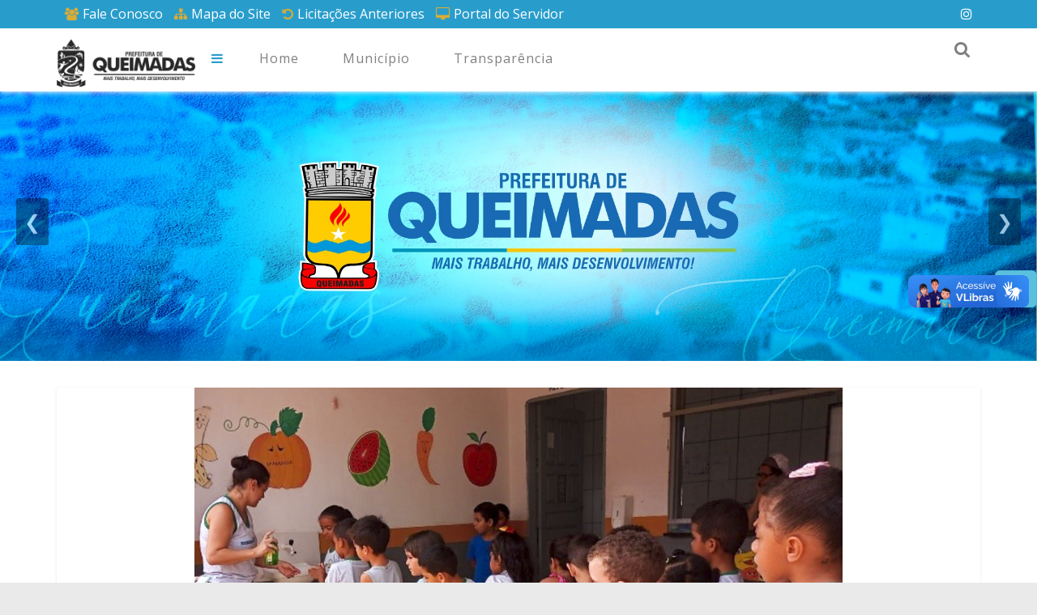

--- FILE ---
content_type: text/html; charset=UTF-8
request_url: https://www.queimadas.ba.gov.br/noticia/192
body_size: 127874
content:
<!DOCTYPE html>
<html lang="pt-BR">

<head>
    <!-- Primary Meta Tags -->
    <title>Queimadas: Portaria institui Lavagem de Mãos e Higiene para crianças e adolescentes na pré-escola e séries iniciais do ensino fundamental</title>
    <meta name="title" content="Queimadas: Portaria institui Lavagem de Mãos e Higiene para crianças e adolescentes na pré-escola e séries iniciais do ensino fundamental">
    <meta name="description" content="A Secretaria de Educação de Queimadas em parceria com o Selo UNICEF, através da Portaria nº 41 de outubro de 2023, instituiu nas escolas da rede...">

    <!-- Open Graph / Facebook -->
    <meta property="og:type" content="website">
    <meta property="og:url" content="https://www.queimadas.ba.gov.br/noticia/192">
    <meta property="og:title" content="Queimadas: Portaria institui Lavagem de Mãos e Higiene para crianças e adolescentes na pré-escola e séries iniciais do ensino fundamental">
    <meta property="og:description" content="A Secretaria de Educação de Queimadas em parceria com o Selo UNICEF, através da Portaria nº 41 de outubro de 2023, instituiu nas escolas da rede...">
    <meta property="og:image" content="https://www.queimadas.ba.gov.br/anexos/2023/11/1776611913654be2220f41c_p.png">
    <meta property="og:type" content="article" />
    <meta property="og:locale" content="pt_BR" />

    <!-- Twitter -->
    <meta property="twitter:card" content="summary_large_image">
    <meta property="twitter:url" content="https://www.queimadas.ba.gov.br/noticia/192">
    <meta property="twitter:title" content="Queimadas: Portaria institui Lavagem de Mãos e Higiene para crianças e adolescentes na pré-escola e séries iniciais do ensino fundamental">
    <meta property="twitter:description" content="A Secretaria de Educação de Queimadas em parceria com o Selo UNICEF, através da Portaria nº 41 de outubro de 2023, instituiu nas escolas da rede...">
    <meta property="twitter:image" content="https://www.queimadas.ba.gov.br/anexos/2023/11/1776611913654be2220f41c_p.png">

    <meta name="msapplication-TileColor" content="#ffffff">
    <meta name="msapplication-TileImage" content="https://www.queimadas.ba.gov.br/images/favicon/ms-icon-144x144.png">
    <meta name="theme-color" content="#ffffff">

    <meta charset="UTF-8" />
    <meta name="viewport" content="width=device-width, initial-scale=1">

    <meta name="csrf-token" content="1eT3ReIQ9wESnTWYK2VYPNBtOYBQJYRsJKIszXar">

    <link rel="stylesheet"
        href="https://www.queimadas.ba.gov.br/css\themes\colormag\style.css"
        data-minify="1" />
    <script type='text/javascript'>
        function ctSetCookie(c_name, value, def_value) {
            document.cookie = c_name + '=' + escape(value) + '; path=/; samesite=lax';
        }
        ctSetCookie('ct_checkjs', '0143a029aedb55a44155f63afe902c528b8930e5f50c2a646919c9a797f8bf25', '0');
    </script>
    <link rel='dns-prefetch' href='//secure.gravatar.com' />
    <link rel='dns-prefetch' href='//fonts.googleapis.com' />
    <link href='https://fonts.gstatic.com' crossorigin rel='preconnect' />
    
    <script type="text/javascript" data-cfasync="false">
        var mi_version = '7.10.4';
        var mi_track_user = true;
        var mi_no_track_reason = '';

        var disableStr = 'ga-disable-UA-148726606-1';

        /* Function to detect opted out users */
        function __gaTrackerIsOptedOut() {
            return document.cookie.indexOf(disableStr + '=true') > -1;
        }

        /* Disable tracking if the opt-out cookie exists. */
        if (__gaTrackerIsOptedOut()) {
            window[disableStr] = true;
        }

        /* Opt-out function */
        function __gaTrackerOptout() {
            document.cookie = disableStr + '=true; expires=Thu, 31 Dec 2099 23:59:59 UTC; path=/';
            window[disableStr] = true;
        }

        if (mi_track_user) {
            (function (i, s, o, g, r, a, m) {
                i['GoogleAnalyticsObject'] = r; i[r] = i[r] || function () {
                    (i[r].q = i[r].q || []).push(arguments)
                }, i[r].l = 1 * new Date(); a = s.createElement(o),
                    m = s.getElementsByTagName(o)[0]; a.async = 1; a.src = g; m.parentNode.insertBefore(a, m)
            })(window, document, 'script', '//www.google-analytics.com/analytics.js', '__gaTracker');

            __gaTracker('create', 'UA-148726606-1', 'auto');
            __gaTracker('set', 'forceSSL', true);
            __gaTracker('require', 'displayfeatures');
            __gaTracker('send', 'pageview');
        } else {
            (function () {
                /* https://developers.google.com/analytics/devguides/collection/analyticsjs/ */
                var noopfn = function () {
                    return null;
                };
                var noopnullfn = function () {
                    return null;
                };
                var Tracker = function () {
                    return null;
                };
                var p = Tracker.prototype;
                p.get = noopfn;
                p.set = noopfn;
                p.send = noopfn;
                var __gaTracker = function () {
                    var len = arguments.length;
                    if (len === 0) {
                        return;
                    }
                    var f = arguments[len - 1];
                    if (typeof f !== 'object' || f === null || typeof f.hitCallback !== 'function') {
                        console.log('Not running function __gaTracker(' + arguments[0] + " ....) because you are not being tracked. " + mi_no_track_reason);
                        return;
                    }
                    try {
                        f.hitCallback();
                    } catch (ex) {

                    }
                };
                __gaTracker.create = function () {
                    return new Tracker();
                };
                __gaTracker.getByName = noopnullfn;
                __gaTracker.getAll = function () {
                    return [];
                };
                __gaTracker.remove = noopfn;
                window['__gaTracker'] = __gaTracker;
            })();
        }
    </script>
    <style type="text/css">
        img.wp-smiley,
        img.emoji {
            display: inline !important;
            border: none !important;
            box-shadow: none !important;
            height: 1em !important;
            width: 1em !important;
            margin: 0 .07em !important;
            vertical-align: -0.1em !important;
            background: none !important;
            padding: 0 !important
        }
        .banners img {
            webkit-box-shadow: rgba(3,8,20,.1) 0 0.15rem 0.5rem, rgba(2,8,20,.1) 0 0.075rem 0.175rem;
            box-shadow: 0 0.15rem 0.5rem rgba(3,8,20,.1), 0 0.075rem 0.175rem rgba(2,8,20,.1)
        }
        .showGrid {
            display: grid;
            position: absolute;
        }
        .menuList {
            border-radius: 20px;
        }
        .menuList li:last-child a {
            border-radius: 20px;
        }
        ul.principalMenuItem, ul.principalMenuItem li:last-child a {
            border-radius: 20px;
        }
        .rounded-bottom {
            border-bottom-left-radius: 20px;
            border-bottom-right-radius: 20px;
        }
    </style>
    <style id='wp-block-library-inline-css' type='text/css'>
        .has-text-align-justify {
            text-align: justify
        }
    </style>
    <link rel="stylesheet" type="text/css" href="https://www.queimadas.ba.gov.br/css/dcverticalmegamenu.css" media="screen" />
    <link rel='stylesheet' id='theme.css-css'
        href="https://www.queimadas.ba.gov.br/plugins/popup-builder/public/css/theme.css" type='text/css'
        media='all' />
    <link rel="stylesheet" href="https://www.queimadas.ba.gov.br/css/skin.css" type="text/css" media="screen" />
    <link rel='stylesheet' id='colormag_google_fonts-css'
        href='//fonts.googleapis.com/css?family=Open+Sans%3A400%2C600&#038;ver=d70790dd569ea080d73680b752fb2b90&#038;display=swap'
        type='text/css' media='all' />
    
    
    <script type='text/javascript'>
        /* <![CDATA[ */ var ctNocache = {}; /* ]]> */
    </script>
    <!--[if lte IE 8]>
    <script type='text/javascript' src='https://demo.themegrill.com/colormag/wp-content/themes/colormag/js/html5shiv.min.js?ver=d70790dd569ea080d73680b752fb2b90'></script>
    <![endif]-->
    
    
    <style type='text/css'>
        img#wpstats {
            display: none
        }
    </style>
    <noscript>
        <style id="rocket-lazyload-nojs-css">
            .rll-youtube-player,
            [data-lazy-src] {
                display: none !important
            }
        </style>
    </noscript>
    <link href="https://www.queimadas.ba.gov.br/css/bootstrap-grid.min.css" rel="stylesheet">
    <link href="https://www.queimadas.ba.gov.br/css/bootstrap-4-utilities.min.css" rel="stylesheet">
    <link rel="stylesheet" href="https://www.queimadas.ba.gov.br/css/site.css" />
    <link rel="stylesheet" href="https://www.queimadas.ba.gov.br/css/site-custom.css" />
    <link href="https://www.queimadas.ba.gov.br/css/custom.css" rel="stylesheet">
    
    <!-- Prefeitura Municipal de Ipirá Internal Styles -->
<style type="text/css">
    .colormag-button,
    button,
    input[type=reset],
    input[type=button],
    input[type=submit],
    #masthead.colormag-header-clean #site-navigation.main-small-navigation .menu-toggle {
        background-color:  #289dcc     }

    blockquote {
        background-color:  #289dccD0     }

    .pagina blockquote a {
        color:  #289dcc     }

    #site-title a,
    .next a:hover,
    .previous a:hover,
    .social-links i.fa:hover,
    a,
    a .fa,
    #masthead.colormag-header-clean .social-links li:hover i.fa,
    #masthead.colormag-header-classic .social-links li:hover i.fa,
    #masthead.colormag-header-clean .breaking-news .newsticker a:hover,
    #masthead.colormag-header-classic .breaking-news .newsticker a:hover,
    #masthead.colormag-header-classic #site-navigation .random-post a:hover .fa-random,
    #masthead .main-small-navigation li:hover>.sub-toggle i,
    .better-responsive-menu #masthead .main-small-navigation .sub-toggle.active .fa {
        color:  #289dcc     }

    #masthead.colormag-header-classic #site-navigation.main-small-navigation .menu-toggle,
    /* .main-navigation ul li.focus>a, */
    /* #masthead.colormag-header-classic .main-navigation ul ul.sub-menu li.focus>a { */
        background-color:  #289dcc     }

    #site-navigation {
        /* border-top: 4px solid  #289dcc  */
    }

    .home-icon.front_page_on,
    /* .main-navigation a:hover, */
    /* .main-navigation ul li ul li a:hover, */
    /* .main-navigation ul li ul li:hover>a, */
    /* .main-navigation ul li.current-menu-ancestor>a, */
    /* .main-navigation ul li.current-menu-item ul li a:hover, */
    /* .main-navigation ul li.current-menu-item>a, */
    /* .main-navigation ul li.current_page_ancestor>a, */
    /* .main-navigation ul li.current_page_item>a, */
    /* .main-navigation ul li:hover>a, */
    .main-small-navigation li a:hover,
    .site-header .menu-toggle:hover,
    /* #masthead.colormag-header-classic .main-navigation ul ul.sub-menu li:hover>a,
    #masthead.colormag-header-classic .main-navigation ul ul.sub-menu li.current-menu-ancestor>a,
    #masthead.colormag-header-classic .main-navigation ul ul.sub-menu li.current-menu-item>a, */
    /* #masthead .main-small-navigation li:hover>a, */
    #masthead .main-small-navigation li.current-page-ancestor>a,
    #masthead .main-small-navigation li.current-menu-ancestor>a,
    #masthead .main-small-navigation li.current-page-item>a,
    #masthead .main-small-navigation li.current-menu-item>a {
        background-color:  #289dcc     }

    .main-small-navigation .current-menu-item>a,
    .main-small-navigation .current_page_item>a {
        background:  #289dcc     }

    /* #masthead.colormag-header-classic .main-navigation ul ul.sub-menu li:hover, */
    /* #masthead.colormag-header-classic .main-navigation ul ul.sub-menu li.current-menu-ancestor, */
    /* #masthead.colormag-header-classic .main-navigation ul ul.sub-menu li.current-menu-item, */
    #masthead.colormag-header-classic #site-navigation .menu-toggle,
    #masthead.colormag-header-classic #site-navigation .menu-toggle:hover,
    /* #masthead.colormag-header-classic .main-navigation ul>li:hover>a, */
    /* #masthead.colormag-header-classic .main-navigation ul>li.current-menu-item>a, */
    /* #masthead.colormag-header-classic .main-navigation ul>li.current-menu-ancestor>a, */
    /* #masthead.colormag-header-classic .main-navigation ul li.focus>a { */
        border-color:  #289dcc     }

    .promo-button-area a:hover {
        border: 2px solid  #289dcc ;
        background-color:  #289dcc     }

    #content .wp-pagenavi .current,
    #content .wp-pagenavi a:hover,
    .format-link .entry-content a,
    .pagination span {
        background-color:  #289dcc     }

    .pagination a span:hover {
        color:  #289dcc ;
        border-color:  #289dcc     }

    #content .comments-area a.comment-edit-link:hover,
    #content .comments-area a.comment-permalink:hover,
    #content .comments-area article header cite a:hover,
    .comments-area .comment-author-link a:hover {
        color:  #289dcc     }

    .comments-area .comment-author-link span {
        background-color:  #289dcc     }

    .comment .comment-reply-link:hover,
    .nav-next a,
    .nav-previous a {
        color:  #289dcc     }

    #secondary .widget-title {
        border-bottom: 2px solid  #289dcc     }

    #secondary a:hover{
        text-decoration:underline;
        color:  #289dcc     }

    #primary .widget-title {
        border-bottom: 2px solid  #289dcc     }

    #secondary .widget-title span {
        background-color:  #289dcc     }

    .footer-widgets-area .widget-title {
        border-bottom: 2px solid  #289dcc     }

    .footer-widgets-area .widget-title span,
    .colormag-footer--classic .footer-widgets-area .widget-title span::before {
        background-color:  #289dcc     }

    .footer-widgets-area a:hover {
        color:  #289dcc     }

    .advertisement_above_footer .widget-title {
        border-bottom: 2px solid  #289dcc     }

    .advertisement_above_footer .widget-title span {
        background-color:  #289dcc     }

    a#scroll-up i {
        color:  #289dcc     }

    .page-header .page-title {
        border-bottom: 2px solid  #289dcc     }

    #content .post .article-content .above-entry-meta .cat-links a,
    .page-header .page-title span {
        background-color:  #289dcc     }

    #content .post .article-content .entry-title a:hover,
    .entry-meta .byline i,
    .entry-meta .cat-links i,
    .entry-meta a,
    .post .entry-title a:hover,
    .search .entry-title a:hover {
        color:  #289dcc     }

    .entry-meta .post-format i {
        background-color:  #289dcc     }

    .entry-meta .comments-link a:hover,
    .entry-meta .edit-link a:hover,
    .entry-meta .posted-on a:hover,
    .entry-meta .tag-links a:hover,
    .single #content .tags a:hover {
        color:  #289dcc     }

    .more-link,
    .no-post-thumbnail {
        background-color:  #289dcc     }

    .post-box .entry-meta .cat-links a:hover,
    .post-box .entry-meta .posted-on a:hover,
    .post.post-box .entry-title a:hover {
        color:  #289dcc     }

    .widget_featured_slider .slide-content .above-entry-meta .cat-links a {
        background-color:  #289dcc     }

    .widget_featured_slider .slide-content .below-entry-meta .byline a:hover,
    .widget_featured_slider .slide-content .below-entry-meta .comments a:hover,
    .widget_featured_slider .slide-content .below-entry-meta .posted-on a:hover,
    .widget_featured_slider .slide-content .entry-title a:hover {
        color:  #289dcc     }

    .widget_highlighted_posts .article-content .above-entry-meta .cat-links a {
        background-color:  #289dcc     }

    .byline a:hover,
    .comments a:hover,
    .edit-link a:hover,
    .posted-on a:hover,
    .tag-links a:hover,
    .widget_highlighted_posts .article-content .below-entry-meta .byline a:hover,
    .widget_highlighted_posts .article-content .below-entry-meta .comments a:hover,
    .widget_highlighted_posts .article-content .below-entry-meta .posted-on a:hover,
    .widget_highlighted_posts .article-content .entry-title a:hover {
        color:  #289dcc     }

    .widget_featured_posts .article-content .above-entry-meta .cat-links a {
        background-color:  #289dcc     }

    .widget_featured_posts .article-content .entry-title a:hover {
        color:  #289dcc     }

    .widget_featured_posts .widget-title {
        border-bottom: 2px solid  #289dcc     }

    .widget_featured_posts .widget-title span {
        /* background-color:  #289dcc  */
    }

    #span-noticias {
        background-color: #fff;
        color:  #289dcc ;
        padding-left: 0px;
        font-weight: 700;
    }

    #show-noticias {
        font-weight: 500;
        text-transform: uppercase;
        background-color: #fff;
        color:  #289dcc ;
        position: relative;
        float: right; 
        font-size: 12px; 
        font-weight: 600;
        padding: 12px 0px 0px 0px
    }

    .card-img-top-noticia {
        height: 240px;
        border-radius: 16px;
        object-fit: cover;
        width: 100%;
    }
    .card-title-noticia {
        color:  #289dcc ;
        font-size: 20px;
        font-weight: 800;
        padding-bottom: 8px;
    }

    .categoria-noticia-label {
        background-color:  #289dcc ;
        border: none;
        color: white;
        padding: 10px 20px;
        text-align: center;
        text-decoration: none;
        display: inline-block;
        font-size: 14px;
        font-weight: 600;
        border-radius: 25px;
        padding: 1px 12px;
    }
    .data-noticia {
        color:  #289dcc ;
        font-size: 14px;
        font-weight: 600;
    }

    .card-text-noticia {
        color: #525252;
        font-size: 14px;
        font-weight: 600;
        margin-bottom: 3px;
    }

    
    .read-more-noticia {
        font-weight: 500;
        text-transform: uppercase;
        color:  #289dcc ;
        position: relative;
        font-size: 12px; 
        font-weight: 700;
    }

    .navegue-servicos-title {
        color:  #289dcc ;
        font-weight: 700;
        font-size: 28px;
    }

    .related-posts-main-title .fa,
    .single-related-posts .article-content .entry-title a:hover {
        color:  #289dcc ;
    }

    .mais-servicos-anchor {
        font-size: 12px; 
        font-weight: 700;
        text-transform: uppercase;
    }

    .widget_slider_area .widget-title,
    .widget_beside_slider .widget-title {
        border-bottom: 2px solid  #289dcc     }

    .widget_slider_area .widget-title span,
    .widget_beside_slider .widget-title span {
        background-color:  #289dcc     }
    .search-random-icons-container {
            float: right;
            display: flex;
        }
    @media (max-width: 768px) {
        .search-random-icons-container {
            float: none;
            display: none;
        }
        .better-responsive-menu .sub-toggle {
            background-color:  #0a7fae             /* #157500 */
        }
    }

</style>
<!-- Prefeitura Municipal de Ipirá Elementor Internal Styles -->
<style type="text/css">
    .elementor .tg-module-wrapper .module-title {
        border-bottom: 1px solid  #289dcc     }

    .elementor .tg-module-wrapper .module-title span,
    .elementor .tg-module-wrapper .tg-post-category {
        background-color:  #289dcc     }

    .elementor .tg-module-wrapper .tg-module-meta .tg-module-comments a:hover,
    .elementor .tg-module-wrapper .tg-module-meta .tg-post-auther-name a:hover,
    .elementor .tg-module-wrapper .tg-module-meta .tg-post-date a:hover,
    .elementor .tg-module-wrapper .tg-module-title:hover a,
    .elementor .tg-module-wrapper.tg-module-grid .tg_module_grid .tg-module-info .tg-module-meta a:hover {
        color:  #289dcc     }
    #content .media-heading a:hover {
        color:   #289dcc     }
    .links-top a:hover{
        color:  #289dcc     }
    .links-top a:hover .fa{
        color:  #289dcc     }
</style>

<style type="text/css">
    .btn-prefeitura {
        color: #ffffff;
        background-color:  #289dcc ;
    }
    
    .btn-prefeitura-home {
        background-color:  #289dcc ;
        border: none;
        color: white;
        padding: 10px 20px;
        text-align: center;
        text-decoration: none;
        display: inline-block;
        font-size: 14px;
        font-weight: 600;
        border-radius: 25px !important;
        padding: 1px 12px;
    }
    .btn-prefeitura-home:hover {
        color: white;

    }

    .btn-prefeitura:focus, .btn-prefeitura.focus {
        color: #ffffff;
        background-color:  #0a7fae ;
    }

    .btn-prefeitura:hover {
        color: #ffffff;
        background-color:  #0a7fae ;
    }

    .btn-prefeitura:active, .btn-prefeitura.active, .open > .dropdown-toggle.btn-prefeitura {
        color: #ffffff;
        background-color:  #0a7fae ;
    }

    .btn-prefeitura:active:hover, .btn-prefeitura.active:hover, .open > .dropdown-toggle.btn-prefeitura:hover, .btn-prefeitura:active:focus, .btn-prefeitura.active:focus, .open > .dropdown-toggle.btn-prefeitura:focus, .btn-prefeitura:active.focus, .btn-prefeitura.active.focus, .open > .dropdown-toggle.btn-prefeitura.focus {
        color: #ffffff;
        background-color:  #0a7fae ;
    }

    .btn-prefeitura.disabled:hover, .btn-prefeitura[disabled]:hover, fieldset[disabled] .btn-prefeitura:hover, .btn-prefeitura.disabled:focus, .btn-prefeitura[disabled]:focus, fieldset[disabled] .btn-prefeitura:focus, .btn-prefeitura.disabled.focus, .btn-prefeitura[disabled].focus, fieldset[disabled] .btn-prefeitura.focus {
        background-color:  #289dcc ;
    }

    .btn-prefeitura .badge {
        color:  #289dcc ;
        background-color: #ffffff;
    }

    .sidebar-left ul {
        border-left: 2px solid  #289dcc ;
        -webkit-tap-highlight-color: rgba(0,0,0,0);
        line-height: 1.42857143;
        font-size: 14px;
        font-family: Montserrat,sans-serif;
        color: #555;
        box-sizing: border-box;
        margin-top: 0;
        padding-left: 0;
        margin-bottom: 0;
        list-style: none;
    }

    .nav li a {
        -webkit-tap-highlight-color: rgba(0,0,0,0);
        line-height: 1.42857143;
        font-size: 14px;
        font-family: Montserrat,sans-serif;
        list-style: none;
        box-sizing: border-box;
        background-color: transparent;
        text-decoration: none;
        color: inherit;
        margin-left: 3px;
        position: relative;
        display: block;
        padding: 10px 15px;
        -webkit-tap-highlight-color: rgba(0,0,0,0);
    }

    .nav li a:hover {
        background:  #289dcc ;
        color: #fff !important;
        text-decoration: none!important;
    }
    .events-container, .event-date, .active-date {
        background-color:  #289dcc ;
    }
    .event-date {
        border-color:  #289dcc ;
    }
    .event-date.active-date {
        background:  #289dcc ;
    }
    
    .linkRapidoHome {
        width: 100%;
        background:  #289dcc ;
        margin-bottom: 5px;
        padding: 5px 3px;
    }

    .linkRapidoContent {
        max-width: 1140px;
        margin: 0 auto;
    }
    .rodapeContent {
        max-width: 1140px;
        margin: 0 auto;
    }
    .logoMenuContent {
        max-width: 1140px;
        margin: 0 auto;
    }
    
    .anchorLinkRapido {
        color: white;
    }
    .iconLinkRapido {
        color: #dbac34 !important;
        margin-right: 5px;
        margin-left: 10px;
    }
    
    .socialRow > ul > li > a > i {
        color: #fff;
        margin-right: 5px;
    }

    .socialRow > ul > li {
        margin-right: 5px;
    }

    .socialRow > ul {
        display: flex;
    }

    .bannerDiv {
        padding: 50px 10px 10px 10px;
    }

    li > a.clickable {
        margin-left: 10px;
    }
    .parent > a, .clickable {
        text-align: center;
    }
    .showGrid > .parent, .showGrid > .menu-item, .showGrid > li > .gridMenuItem, .childs > li > a {
        max-width: 300px;
        white-space: nowrap;
        overflow: hidden;
        text-overflow: ellipsis;
    }
    /**new mob menu */
#toggle-icon{
	display: none;
}
nav{
	width: 100%;
	float: left;
	background-color: grey;
	position: sticky;
	top: 0;
	box-shadow: 0px 1px 6px 0px #fff;
    max-width: 100%;
    margin: 0 auto;
}
nav .logo{
	width: 15%;
	float: left;
	box-sizing: border-box;
    margin-bottom: 5px;
}
nav .menu{
	width: 75%;
	float: left;
}
nav .menu .links{
	text-align: center;
	float: left;
}
nav .menu .links li{
	display: inline-block;
	margin-top: 10px;
	
}
nav .menu .links li:hover{
	
	/* margin-top: 0px; */
}
nav .menu .links li a{
	display: block;
	padding: 10px 20px;
	background-color: #fff;
	color: grey;
	letter-spacing: 1px;
}
nav .menu .links li a:hover{
	background-color: #fff;
}
nav .menu .links .parent{
	position: relative; 
}
nav .menu .links .parent .arrow-icon{
	display: inline-block;
	transition: 0.4s;
	
}
nav .menu .links .parent .rotate{
	transform: rotate(90deg);
}
nav .menu .links .parent .childs{
	position: absolute;
	
	background-color: #fff;
	top: 100%;
	left: 0px;
	width: 200px;
	text-align: left;
	display: none;
  box-shadow: 0px 1px 6px 0px #fff;
	
}
#btnDisplayGrid {
    display: flex;
    cursor: pointer;
}
.gridMenuItem {
    display: none;
}
.menuList {
    background-color: #fff;
}
nav .menu .links .parent .childs.grid {
    width: 100%;
	position: relative;
}
.parent a:hover{
    cursor: pointer;
}

nav .menu .links .parent .childs li{
	display: block;
	margin-top: 0px;
}
nav .menu .links .parent .childs li{
	border-top: 1px solid #f3f3f3;
}
nav .menu .links .parent .childs li a{
	padding: 10px 3px;
}
nav .menu .icons{
	text-align: right;
	width: 20%;
	float: left;

}
nav .menu .icons li{
	display: inline-block;
	margin-top: 10px;
}
nav .menu .icons li a{
	display:block;
	 width:40px;
	 height:40px;
	 text-align:center;
	 line-height:40px;
	 color:#fff;
	 background:#fff;
	 font-size:16px;

}

.carouselRow {
    /* padding-top: 130px; */
    max-height: 2500px;
}

/* 
  ##Device = Desktops
  ##Screen = 1281px to higher resolution desktops
*/

@media (min-width: 1281px) {
  
  /* CSS */
  
}

/* 
  ##Device = Laptops, Desktops
  ##Screen = B/w 1025px to 1280px
*/

@media (min-width: 1025px) and (max-width: 1280px) {
  
  /* CSS */
  
}

/* 
  ##Device = Tablets, Ipads (portrait)
  ##Screen = B/w 768px to 1024px
*/

@media (min-width: 768px) and (max-width: 1024px) {
  
  /* CSS */
  
}

/* 
  ##Device = Tablets, Ipads (landscape)
  ##Screen = B/w 768px to 1024px
*/

@media (min-width: 768px) and (max-width: 1024px) and (orientation: landscape) {
  
  /* CSS */
  
}

/* 
  ##Device = Low Resolution Tablets, Mobiles (Landscape)
  ##Screen = B/w 481px to 767px
*/

@media (min-width: 320px) and (max-width: 767px) {
  .container{
    width: 100%;
  }
  #toggle-icon{
    display: block;
    color: #fff;
    position: absolute;
    right: 15px;
    z-index: 1;
    font-size: 18px;
    border: 1px solid #fff;
    padding: 2px 5px;
    cursor:pointer;
  }
  .toggle-icon .fa-times{
    display:none;
  }
  .active-bar .fa-bars{
    display:none;
  }
  .active-bar .fa-times{
    display:block;
  }
  
  nav .logo{
    width: 100%;
    box-sizing: border-box;
    padding: 5px;
    position: relative;
    
  }

  nav .menu{
    width: 100%;
    /*background-color: #000;
    position: absolute;
    top: 73px;
    left: -100%;
    transition:0.4s;*/
    display: none;

  }
  nav .active-menu{
    left: 0%;
  }
  nav .menu .links{
    text-align: center;
    width: 100%;
    background-color: #fff;
  }

  nav .menu .links li{
    display: block;
    margin-top: 0px;
  }
  nav .menu .links li a{
    background-color: transparent;
  }

  nav .menu .links .parent .childs{
    position: static;
    background-color: #fff;
    width: 100%;
   
    text-align: center;
  }


  nav .menu .links .parent .childs li{
    border:0px;
  }



  nav .menu .icons{
    text-align: center;
    width: 100%;
    padding: 10px 0px;
  }
  nav .menu .icons li{
    margin-top: 0px;
  }
}
i.fa-caret-right {
  color: grey;
}

.fixed-menu {
  position: fixed;
  top: 0;
  width: 100%;
  background-color: #ffffff; /* Add a background color as desired */
  z-index: 999; /* Specify a higher z-index value to ensure the menu appears above other elements */
}

.main > .inner-wrap {
    padding-top: 100px;
}
.search-top:hover {
    background-color:  #289dcc  !important;
}
.search-top {
    border-radius: 10px;
}

.bannerItem {
    display: flex;
    justify-content: center;
}

.extraBanner {
    display: none;
}



/* Estilos carrossel */

.carousel-container {
  width: 100%;
  overflow: hidden;
  position: relative;
  max-height: 2500px;
  margin-bottom: 15px;
}

.carousel-slide {
width: 100%;
  display: flex;
  transition: transform 0.3s ease-in-out;
}

.carousel-item {
  flex: 0 0 100%;
  position: relative;
}

.carousel-item img {
  width: 100%;
  height: auto;
  max-height: 2500px;
  object-fit: contain;
}

.carousel-navigation {
  position: absolute;
  top: 50%;
  transform: translateY(-50%);
  display: flex;
  align-items: center;
  justify-content: space-between;
  width: 100%;
  z-index: 1;
}

.carousel-prev,
.carousel-next {
  font-size: 24px;
  background-color: rgba(0, 0, 0, 0.6);
  color: #fff;
  padding: 10px;
  border: none;
  cursor: pointer;
  outline: none;
  opacity: 0.6; /* Reduce opacity for a subtle grey effect */
}

.carousel-prev {
  margin-left: 20px;
}

.carousel-next {
  margin-right: 20px;
}

.showBanners {
    cursor: pointer;
    font-size: 12px; 
        font-weight: 700;
        text-transform: uppercase;
        color:  #289dcc ;
}

.chevronBanners {
    cursor: pointer;
    color:  #289dcc ;
    margin-left: 5px;
}
</style>    
        
        <link rel="apple-touch-icon" sizes="57x57" href="https://www.queimadas.ba.gov.br/images/favicon/apple-icon-57x57.png">
        <link rel="apple-touch-icon" sizes="60x60" href="https://www.queimadas.ba.gov.br/images/favicon/apple-icon-60x60.png">
        <link rel="apple-touch-icon" sizes="72x72" href="https://www.queimadas.ba.gov.br/images/favicon/apple-icon-72x72.png">
        <link rel="apple-touch-icon" sizes="76x76" href="https://www.queimadas.ba.gov.br/images/favicon/apple-icon-76x76.png">
        <link rel="apple-touch-icon" sizes="114x114" href="https://www.queimadas.ba.gov.br/images/favicon/apple-icon-114x114.png">
        <link rel="apple-touch-icon" sizes="120x120" href="https://www.queimadas.ba.gov.br/images/favicon/apple-icon-120x120.png">
        <link rel="apple-touch-icon" sizes="144x144" href="https://www.queimadas.ba.gov.br/images/favicon/apple-icon-144x144.png">
        <link rel="apple-touch-icon" sizes="152x152" href="https://www.queimadas.ba.gov.br/images/favicon/apple-icon-152x152.png">
        <link rel="apple-touch-icon" sizes="180x180" href="https://www.queimadas.ba.gov.br/images/favicon/apple-icon-180x180.png">
        <link rel="icon" type="image/png" sizes="192x192"  href="https://www.queimadas.ba.gov.br/images/favicon/android-icon-192x192.png">
        <link rel="icon" type="image/png" sizes="32x32" href="https://www.queimadas.ba.gov.br/images/favicon/favicon-32x32.png">
        <link rel="icon" type="image/png" sizes="96x96" href="https://www.queimadas.ba.gov.br/images/favicon/favicon-96x96.png">
        <link rel="icon" type="image/png" sizes="16x16" href="https://www.queimadas.ba.gov.br/images/favicon/favicon-16x16.png">
        <link rel="manifest" href="https://www.queimadas.ba.gov.br/images/favicon/manifest.json">
        
    </head>

<body data-rsssl=1 class="home blog wp-custom-logo everest-forms-js  wide elementor-default">
    <div id="app">
        <div id="page" class="hfeed site">
            <header id="masthead" class="site-header clearfix ">
                <div id="header-text-nav-container" class="clearfix">
                    <div class="news-bar" style="display:none;">
                        <div class="inner-wrap clearfix">
                            <div class="social-links clearfix links-top">
                                <ul>
                                    <li><a accesskey="c" href="javascript:void(0)" title="Contraste" id="contraste" class="link-accessibility"><i class="fa fa-adjust" aria-hidden="true"></i><span>Contraste</span></a></li>
                                    <li><a href="/acessibilidade" title="Acessibilidade" id="acessibilidade" class="link-accessibility"><i class="fa fa-eye" aria-hidden="true"></i><span>Acessibilidade</span></a></li>
                                    <li><a accesskey="1" href="#main" title="Ir para o conteúdo" id="scroll-content" class="link-accessibility"><i class="fa fa-newspaper-o" aria-hidden="true"></i><span>Conteúdo</span></a></li>
                                    <li><a accesskey="2" href="#menu-primary" title="Ir para o menu" id="scroll-menu" class="link-accessibility"><i class="fa fa-bars" aria-hidden="true"></i><span>Menu</span></a></li>
                                    <li><a accesskey="3" href="javascript:void(0)" title="Ir para a busca" id="scroll-busca" class="link-accessibility" 
                                        onclick="
                                            var hideSearchForm = function() {
                                                jQuery('#site-navigation .search-form-top').removeClass('show');
                                            };
                                            jQuery('.search-top').next('#site-navigation .search-form-top').toggleClass('show');
                                            setTimeout(function() {
                                                jQuery('#site-navigation .search-form-top input').focus();
                                            }, 200);
                                            jQuery(document).on('keyup', function(e) {
                                                if (27 === e.keyCode) {
                                                    if (jQuery('#site-navigation .search-form-top').hasClass('show')) {
                                                        hideSearchForm()
                                                    }
                                                }
                                            });
                                            jQuery(document).on('click.outEvent', function(e) {
                                                if (e.target.closest('.links-top')) {
                                                    return
                                                }
                                                hideSearchForm();
                                                jQuery(document).off('click.outEvent')
                                            })
                                        ">
                                        <i class="fa fa-search" aria-hidden="true"></i><span>Busca</span>
                                    </a></li>
                                    <li><a accesskey="4" href="#colophon" title="Ir para o rodapé" id="scroll-down" class="link-accessibility"><i class="fa fa-arrow-circle-down" aria-hidden="true"></i><span>Rodapé</span></a></li>
                                </ul>
                            </div>
                        </div>
                    </div>
                    <div class="news-bar" style="display: none;">
                        <div class="inner-wrap clearfix">
                            <div class="date-in-header"></div>
                            <h1 style="font-size: 32px; color: red;">TEste</h1>
                            <div class="breaking-news"> <strong class="breaking-news-latest">Últimas Notícias:</strong>
                                <ul class="newsticker">
                                        
                                        <li> 
                                            <a href="https://www.queimadas.ba.gov.br/noticia/519" title="NOTA OFICIAL DE ESCLARECIMENTO">
                                                NOTA OFICIAL DE ESCLARECIMENTO
                                            </a>
                                        </li>
                                        
                                        <li> 
                                            <a href="https://www.queimadas.ba.gov.br/noticia/518" title="INFORMATIVO – SAÚDE (USF&#039;s em recesso até 11/01)">
                                                INFORMATIVO – SAÚDE (USF&#039;s em recesso até 11/01)
                                            </a>
                                        </li>
                                        
                                        <li> 
                                            <a href="https://www.queimadas.ba.gov.br/noticia/517" title="AVISO IMPORTANTE – CADASTRO ÚNICO">
                                                AVISO IMPORTANTE – CADASTRO ÚNICO
                                            </a>
                                        </li>
                                        
                                        <li> 
                                            <a href="https://www.queimadas.ba.gov.br/noticia/516" title="Festa da Virada reúne multidão e celebra a chegada de 2026 em Queimadas">
                                                Festa da Virada reúne multidão e celebra a chegada de 2026 em Queimadas
                                            </a>
                                        </li>
                                                                    </ul>
                            </div>
                            <div class="social-links clearfix">
                                <ul>
                                    
                                                                        
                                                                        
                                                                        
                                                                            <li><a href="https://www.instagram.com/prefqueimadasba?igsh=MXRrNm95c3B4aDFrYQ==" target="_blank"><i class="fa fa-instagram"></i></a></li>
                                                                        
                                                                        
                                                                    </ul>
                            </div>
                        </div>
                    </div>
                    <div class="inner-wrap" style="display: none;">
                        <div id="header-text-nav-wrap" class="clearfix">
                            <div id="header-left-section">
                                <div id="header-logo-image"> 
                                    <a href="/" class="custom-logo-link" rel="home">
                                        <img width="265" height="90" style="width: auto; max-height: 90px" class="custom-logo" alt="Prefeitura Municipal de Queimadas - Ba" src="https://www.queimadas.ba.gov.br/images/entidade/teste.png" />
                                    </a>
                                </div>
                            </div>
                            <div id="header-right-section">
                                <div id="header-right-sidebar" class="clearfix">
                                    <div class="header-right" style="
                                        -webkit-tap-highlight-color: rgba(0,0,0,0);
                                        line-height: 1.42857143;
                                        font-size: 14px;
                                        font-family: Montserrat,sans-serif;
                                        color: #555;
                                        box-sizing: border-box;
                                        padding: 15px;
                                        display: table-cell;
                                        vertical-align: middle;
                                        text-align: right;
                                        ">
                                        <p class="info-name" style="
                                            -webkit-tap-highlight-color: rgba(0,0,0,0);
                                            line-height: 1.42857143;
                                            font-size: 14px;
                                            font-family: Montserrat,sans-serif;
                                            color: #555;
                                            text-align: right;
                                            box-sizing: border-box;
                                            margin: 0 0 10px;
                                            margin-bottom: 0;
                                            ">
                                            <span>Portal da Prefeitura Municipal de Queimadas-Ba</span>
                                                                                            <img alt="Prefeitura Municipal de Queimadas - Ba" src="https://www.queimadas.ba.gov.br/images/uf/ba.png">
                                                                                    </p>
                                        <form method="get" action="https://www.queimadas.ba.gov.br/busca">
                                            <div class="form-group" style="
                                                -webkit-tap-highlight-color: rgba(0,0,0,0);
                                                line-height: 1.42857143;
                                                font-size: 14px;
                                                font-family: Montserrat,sans-serif;
                                                color: #555;
                                                text-align: right;
                                                box-sizing: border-box;
                                                display: inline-block;
                                                width: 100%;
                                                max-width: 300px;
                                                margin-top: 15px;
                                                margin-bottom: 0;
                                                ">
                                                <div class="input-group" style="
                                                    -webkit-tap-highlight-color: rgba(0,0,0,0);
                                                    line-height: 1.42857143;
                                                    font-size: 14px;
                                                    font-family: Montserrat,sans-serif;
                                                    color: #555;
                                                    text-align: right;
                                                    box-sizing: border-box;
                                                    position: relative;
                                                    display: table;
                                                    border-collapse: separate;
                                                    ">
                                                    <input type="search" name="s" class="form-control" placeholder="Buscar..." style="
                                                        -webkit-tap-highlight-color: rgba(0,0,0,0);
                                                        border-collapse: separate;
                                                        margin: 0;
                                                        font: inherit;
                                                        font-family: inherit;
                                                        height: 34px;
                                                        padding: 6px 12px;
                                                        line-height: 1.42857143;
                                                        color: #555;
                                                        background-color: #fff;
                                                        background-image: none;
                                                        border: 1px solid #ccc;
                                                        border-radius: 4px;
                                                        transition: border-color ease-in-out .15s,box-shadow ease-in-out .15s;
                                                        font-size: 1em;
                                                        box-sizing: border-box;
                                                        position: relative;
                                                        z-index: 2;
                                                        float: left;
                                                        width: 100%;
                                                        margin-bottom: 0;
                                                        display: table-cell;
                                                        border-top-right-radius: 0;
                                                        border-bottom-right-radius: 0;
                                                        border-right: 0;
                                                        box-shadow: none!important;
                                                        border-color: #ddd!important;
                                                        ">
                                                    <span class="input-group-btn" style="
                                                        -webkit-tap-highlight-color: rgba(0,0,0,0);
                                                        line-height: 1.42857143;
                                                        font-family: Montserrat,sans-serif;
                                                        color: #555;
                                                        text-align: right;
                                                        border-collapse: separate;
                                                        box-sizing: border-box;
                                                        display: table-cell;
                                                        width: 1%;
                                                        vertical-align: middle;
                                                        position: relative;
                                                        font-size: 0;
                                                        white-space: nowrap;
                                                        ">
                                                    <button type="submit" class="btn btn-default" style="
                                                        -webkit-tap-highlight-color: rgba(0,0,0,0);
                                                        border-collapse: separate;
                                                        box-sizing: border-box;
                                                        margin: 0;
                                                        font: inherit;
                                                        overflow: visible;
                                                        font-family: inherit;
                                                        display: inline-block;
                                                        padding: 5px 12px;
                                                        margin-bottom: 0;
                                                        line-height: 1.42857143;
                                                        text-align: center;
                                                        white-space: nowrap;
                                                        vertical-align: middle;
                                                        touch-action: manipulation;
                                                        cursor: pointer;
                                                        user-select: none;
                                                        border: 1px solid transparent;
                                                        font-weight: 400;
                                                        text-transform: uppercase;
                                                        position: relative;
                                                        border-top-left-radius: 0;
                                                        border-bottom-left-radius: 0;
                                                        z-index: 2;
                                                        margin-left: -1px;
                                                        box-shadow: none!important;
                                                        border-color: #ddd!important;
                                                        outline: 0!important;
                                                        background: #fff!important;
                                                        border-left: 0;
                                                        font-size: 1rem;
                                                        color: #666;
                                                        border-top-right-radius: 4px;
                                                        border-bottom-right-radius: 4px;
                                                        "><i class="fa fa-search"></i></button>
                                                    </span>
                                                </div>
                                            </div>
                                        </form>
                                    </div>
                                </div>
                            </div>
                        </div>
                    </div>
                    <nav class="fixed-menu">
                                        <div class="linkRapidoHome">
                        <div class="linkRapidoContent d-flex align-items-center justify-content-between">
                            <div class="linksRow">
                                                                    <a href="https://queimadas.ba.gov.br/ouvidoria" class="anchorLinkRapido"><i class="iconLinkRapido fa fa-group"></i><span>Fale Conosco</span></a>
                                                                    <a href="/mapa-do-site" class="anchorLinkRapido"><i class="iconLinkRapido fa fa-sitemap"></i><span>Mapa do Site</span></a>
                                                                    <a href="/licitacoes" class="anchorLinkRapido"><i class="iconLinkRapido fa fa-rotate-left"></i><span>Licitações Anteriores</span></a>
                                                                    <a href="https://portalservidor-pmqueimadas.sudoesteinformatica.com.br/webrun/open.do?action=open&amp;sys=PSM" class="anchorLinkRapido"><i class="iconLinkRapido fa fa-desktop"></i><span>Portal do Servidor</span></a>
                                                            </div>
                            <div class="socialRow">
                                <ul>
                                    
                                                                        
                                                                        
                                                                        
                                                                            <li><a href="https://www.instagram.com/prefqueimadasba?igsh=MXRrNm95c3B4aDFrYQ==" target="_blank"><i class="fa fa-instagram"></i></a></li>
                                                                        
                                                                        
                                                                    </ul>
                            </div>
                        </div>
                    </div>
                                        <div class="container">
                        <div id="toggle-icon" class="toggle-icon">
                            <i  class="fa fa-bars"></i>
                            <i  class="fa fa-times"></i>
                        </div>
                    </div>
                    <div class="logoMenuContent">
                        <div class="logo d-flex align-items-center justify-content-center" style="margin-top: 8px;">
                            <a href="/" class="custom-logo-link nav-logo" rel="home">
                                <img width="265" height="90" style="width: auto; max-height: 70px; margin-bottom: 0px;" class="custom-logo" alt="Prefeitura Municipal de Queimadas - Ba" src="https://www.queimadas.ba.gov.br/images/entidade/teste.png" />
                            </a>
                        </div>
                        <div id="menu" class="menu">
                            <div class="links">
                                <ul class="menuList">
                                    <li class="">
                                        <a id="btnDisplayGrid"><i  class="fa fa-bars"></i></a>
                                    </li>
                                    <li>
                                        <a href="/">Home</a>
                                    </li>
                                                                                                     
                                                                                                                                    <li class="menu-item menu-item-type-taxonomy menu-item-object-category principalMenuItem">
                                                    <a 
                                                                                                                    href="https://www.queimadas.ba.gov.br/pagina/14"
                                                                                                                class="clickable principalMenuItem"
                                                    >
                                                        Município
                                                    </a>
                                                </li>
                                                                                                                                                                                <li class="menu-item menu-item-type-taxonomy menu-item-object-category principalMenuItem">
                                                    <a 
                                                                                                                    href="https://portaldatransparencia.sudoesteinformatica.com.br/webrun5/form.jsp?sys=PTP&amp;action=openform&amp;formID=20&amp;dataConnection=PM_Queimadas&amp;numerotc=315"
                                                                                                                class="clickable principalMenuItem"
                                                    >
                                                        Transparência
                                                    </a>
                                                </li>
                                                                                                                                                                                                                                                                                                                                                    <li class="parent gridMenuItem  d-none">
                                            <a class="gridMenuItem  d-none" title="Legislação">Legislação <span class="arrow-icon"> <i class="fa fa-caret-right"></i> </span></a>
                                            <ul class="childs gridMenuItem  d-none">
                                                                                                    <li>
                                                        <a title="DECRETOS" 
                                                            rel="noopener noreferrer"
                                                            class="clickable gridMenuItem  d-none"
                                                                                                                            href="https://www.queimadas.ba.gov.br/pagina/42"
                                                                                                                    >
                                                            DECRETOS
                                                        </a>
                                                    </li>
                                                                                                    <li>
                                                        <a title="RGF" 
                                                            rel="noopener noreferrer"
                                                            class="clickable gridMenuItem  d-none"
                                                                                                                            href="https://www.queimadas.ba.gov.br/pagina/46"
                                                                                                                    >
                                                            RGF
                                                        </a>
                                                    </li>
                                                                                                    <li>
                                                        <a title="RREO" 
                                                            rel="noopener noreferrer"
                                                            class="clickable gridMenuItem  d-none"
                                                                                                                            href="https://www.queimadas.ba.gov.br/pagina/47"
                                                                                                                    >
                                                            RREO
                                                        </a>
                                                    </li>
                                                                                                    <li>
                                                        <a title="LOA" 
                                                            rel="noopener noreferrer"
                                                            class="clickable gridMenuItem  d-none"
                                                                                                                            href="https://www.queimadas.ba.gov.br/pagina/48"
                                                                                                                    >
                                                            LOA
                                                        </a>
                                                    </li>
                                                                                                    <li>
                                                        <a title="PORTARIA" 
                                                            rel="noopener noreferrer"
                                                            class="clickable gridMenuItem  d-none"
                                                                                                                            href="https://www.queimadas.ba.gov.br/pagina/49"
                                                                                                                    >
                                                            PORTARIA
                                                        </a>
                                                    </li>
                                                                                            </ul>
                                        </li>
                                                                                                         
                                                                                    <li class="menu-item menu-item-type-taxonomy menu-item-object-category">
                                                <a 
                                                                                                            href="https://www.queimadas.ba.gov.br/pagina/179"
                                                                                                        class="clickable gridMenuItem d-none"
                                                >
                                                    LEI PAULO GUSTAVO
                                                </a>
                                            </li>
                                                                                    <li class="menu-item menu-item-type-taxonomy menu-item-object-category">
                                                <a 
                                                                                                            href="https://www.queimadas.ba.gov.br/pagina/198"
                                                                                                        class="clickable gridMenuItem d-none"
                                                >
                                                    LEI ALDIR BLANC
                                                </a>
                                            </li>
                                                                                    <li class="menu-item menu-item-type-taxonomy menu-item-object-category">
                                                <a 
                                                                                                            href="/noticias"
                                                                                                        class="clickable gridMenuItem d-none"
                                                >
                                                    Notícias
                                                </a>
                                            </li>
                                          
                                                                                                </ul>
                            </div>
                        </div>
                        <div class="search-random-icons-container align-items-center justify-content-center">
                            <div class="top-search-wrap"> <i class="fa fa-search search-top" style="color: grey;"></i>
                                <div class="search-form-top">
                                    <form action="https://www.queimadas.ba.gov.br/busca" class="search-form searchform clearfix" method="get">
                                        <div class="search-wrap"> <input id="search-field" type="text" placeholder="Buscar" class="s field" name="s"> 
                                            <button class="search-icon" type="submit"></button>
                                        </div>
                                    </form>
                                </div>
                            </div>
                        </div>
                    </div>
                    
                </nav>
                </div>
            </header>
                        <div class="row  carouselRow ml-0 mr-0">
                <div class="col-12 pl-0 pr-0">
                    <div class="carousel-container">
                        <div class="carousel-slide">
                        <!-- Add your banner images here -->
                                                <div class="carousel-item">
                            <a href="#" target="_blank"><img src="/images/slides/banner extra.jpg1766785582.jpg" alt="Slide"></a>
                        </div>
                                                <!-- Add more banners if needed -->
                        </div>
                        <div class="carousel-navigation">
                            <button class="carousel-prev">&#10094;</button>
                            <button class="carousel-next">&#10095;</button>
                        </div>
                    </div>
                </div>
            </div>
                        <div id="main" class="clearfix" style="padding-top: 0px;">
                
                <div class="inner-wrap clearfix">
                    
                                        <div vw class="enabled">
                        <div vw-access-button class="active"></div>
                        <div vw-plugin-wrapper>
                            <div class="vw-plugin-top-wrapper"></div>
                        </div>
                    </div>

                    <div class="main-content-section clearfix" style="min-height: 50vh">
                        <div id="primary" style="width: 100%">
                            <div id="content" class="clearfix">
                                    <article class="post type-post status-publish format-standard has-post-thumbnail hentry">
                    <div class="featured-image">
                <a href="https://www.queimadas.ba.gov.br/anexos/2023/11/1776611913654be2220f41c_g.png" class="image-popup">
                    <img width="800" height="445" src="https://www.queimadas.ba.gov.br/anexos/2023/11/1776611913654be2220f41c_g.png" alt="Queimadas: Portaria institui Lavagem de Mãos e Higiene para crianças e adolescentes na pré-escola e séries iniciais do ensino fundamental" class="attachment-colormag-featured-image size-colormag-featured-image wp-post-image">
                </a>
            </div>
        
        <div class="article-content clearfix">
            <div class="above-entry-meta">
                <span class="cat-links">
                                                                        <a style="background: #289dcc " rel="category tag">
                                Destaque
                            </a>&nbsp;
                                                            </span>
            </div>

            <header class="entry-header">
                <h1 class="entry-title">
                    Queimadas: Portaria institui Lavagem de Mãos e Higiene para crianças e adolescentes na pré-escola e séries iniciais do ensino fundamental
                </h1>
            </header>

            <div class="below-entry-meta">
                <span class="posted-on">
                    <a href="" title="12:27 am" rel="bookmark">
                        <time class="entry-date published" title="08/11/2023" rel="bookmark">
                            <i class="fa fa-calendar-o"></i> 
                            <time class="entry-date published" datetime="2023-11-08 16:31:46">
                                08/11/2023
                            </time>
                        </time>
                    </a> 
                    <br>
                    <!-- Sharingbutton Facebook -->
                    <a class="resp-sharing-button__link" href="https://facebook.com/sharer/sharer.php?u=https%3A%2F%2Fwww.queimadas.ba.gov.br%2Fnoticia%2F192" target="_blank" rel="noopener" aria-label="">
                        <div class="resp-sharing-button resp-sharing-button--facebook resp-sharing-button--small">
                            <div aria-hidden="true" class="resp-sharing-button__icon resp-sharing-button__icon--solid">
                                <svg xmlns="http://www.w3.org/2000/svg" viewBox="0 0 24 24">
                                    <path d="M18.77 7.46H14.5v-1.9c0-.9.6-1.1 1-1.1h3V.5h-4.33C10.24.5 9.5 3.44 9.5 5.32v2.15h-3v4h3v12h5v-12h3.85l.42-4z"/>
                                </svg>
                            </div>
                        </div>
                    </a>
                    <!-- Sharingbutton Twitter -->
                    <a class="resp-sharing-button__link" href="https://twitter.com/intent/tweet/?text=&amp;url=https%3A%2F%2Fwww.queimadas.ba.gov.br%2Fnoticia%2F192" target="_blank" rel="noopener" aria-label="">
                        <div class="resp-sharing-button resp-sharing-button--twitter resp-sharing-button--small">
                            <div aria-hidden="true" class="resp-sharing-button__icon resp-sharing-button__icon--solid">
                                <svg xmlns="http://www.w3.org/2000/svg" viewBox="0 0 24 24">
                                    <path d="M23.44 4.83c-.8.37-1.5.38-2.22.02.93-.56.98-.96 1.32-2.02-.88.52-1.86.9-2.9 1.1-.82-.88-2-1.43-3.3-1.43-2.5 0-4.55 2.04-4.55 4.54 0 .36.03.7.1 1.04-3.77-.2-7.12-2-9.36-4.75-.4.67-.6 1.45-.6 2.3 0 1.56.8 2.95 2 3.77-.74-.03-1.44-.23-2.05-.57v.06c0 2.2 1.56 4.03 3.64 4.44-.67.2-1.37.2-2.06.08.58 1.8 2.26 3.12 4.25 3.16C5.78 18.1 3.37 18.74 1 18.46c2 1.3 4.4 2.04 6.97 2.04 8.35 0 12.92-6.92 12.92-12.93 0-.2 0-.4-.02-.6.9-.63 1.96-1.22 2.56-2.14z"/>
                                </svg>
                            </div>
                        </div>
                    </a>
                    <!-- Sharingbutton Tumblr -->
                    <a class="resp-sharing-button__link" href="https://www.tumblr.com/widgets/share/tool?posttype=link&amp;title=&amp;caption=&amp;content=https%3A%2F%2Fwww.queimadas.ba.gov.br%2Fnoticia%2F192&amp;canonicalUrl=https%3A%2F%2Fwww.queimadas.ba.gov.br%2Fnoticia%2F192&amp;shareSource=tumblr_share_button" target="_blank" rel="noopener" aria-label="">
                        <div class="resp-sharing-button resp-sharing-button--tumblr resp-sharing-button--small">
                            <div aria-hidden="true" class="resp-sharing-button__icon resp-sharing-button__icon--solid">
                                <svg xmlns="http://www.w3.org/2000/svg" viewBox="0 0 24 24">
                                    <path d="M13.5.5v5h5v4h-5V15c0 5 3.5 4.4 6 2.8v4.4c-6.7 3.2-12 0-12-4.2V9.5h-3V6.7c1-.3 2.2-.7 3-1.3.5-.5 1-1.2 1.4-2 .3-.7.6-1.7.7-3h3.8z"/>
                                </svg>
                            </div>
                        </div>
                    </a>
                    <!-- Sharingbutton E-Mail -->
                    <a class="resp-sharing-button__link" href="mailto:?subject=&amp;body=https%3A%2F%2Fwww.queimadas.ba.gov.br%2Fnoticia%2F192" target="_self" rel="noopener" aria-label="">
                        <div class="resp-sharing-button resp-sharing-button--email resp-sharing-button--small">
                            <div aria-hidden="true" class="resp-sharing-button__icon resp-sharing-button__icon--solid">
                                <svg xmlns="http://www.w3.org/2000/svg" viewBox="0 0 24 24">
                                    <path d="M22 4H2C.9 4 0 4.9 0 6v12c0 1.1.9 2 2 2h20c1.1 0 2-.9 2-2V6c0-1.1-.9-2-2-2zM7.25 14.43l-3.5 2c-.08.05-.17.07-.25.07-.17 0-.34-.1-.43-.25-.14-.24-.06-.55.18-.68l3.5-2c.24-.14.55-.06.68.18.14.24.06.55-.18.68zm4.75.07c-.1 0-.2-.03-.27-.08l-8.5-5.5c-.23-.15-.3-.46-.15-.7.15-.22.46-.3.7-.14L12 13.4l8.23-5.32c.23-.15.54-.08.7.15.14.23.07.54-.16.7l-8.5 5.5c-.08.04-.17.07-.27.07zm8.93 1.75c-.1.16-.26.25-.43.25-.08 0-.17-.02-.25-.07l-3.5-2c-.24-.13-.32-.44-.18-.68s.44-.32.68-.18l3.5 2c.24.13.32.44.18.68z"/>
                                </svg>
                            </div>
                        </div>
                    </a>
                    <!-- Sharingbutton WhatsApp -->
                    <a class="resp-sharing-button__link" href="whatsapp://send?text=%20https%3A%2F%2Fwww.queimadas.ba.gov.br%2Fnoticia%2F192" target="_blank" rel="noopener" aria-label="">
                        <div class="resp-sharing-button resp-sharing-button--whatsapp resp-sharing-button--small">
                            <div aria-hidden="true" class="resp-sharing-button__icon resp-sharing-button__icon--solid">
                                <svg xmlns="http://www.w3.org/2000/svg" viewBox="0 0 24 24">
                                    <path d="M20.1 3.9C17.9 1.7 15 .5 12 .5 5.8.5.7 5.6.7 11.9c0 2 .5 3.9 1.5 5.6L.6 23.4l6-1.6c1.6.9 3.5 1.3 5.4 1.3 6.3 0 11.4-5.1 11.4-11.4-.1-2.8-1.2-5.7-3.3-7.8zM12 21.4c-1.7 0-3.3-.5-4.8-1.3l-.4-.2-3.5 1 1-3.4L4 17c-1-1.5-1.4-3.2-1.4-5.1 0-5.2 4.2-9.4 9.4-9.4 2.5 0 4.9 1 6.7 2.8 1.8 1.8 2.8 4.2 2.8 6.7-.1 5.2-4.3 9.4-9.5 9.4zm5.1-7.1c-.3-.1-1.7-.9-1.9-1-.3-.1-.5-.1-.7.1-.2.3-.8 1-.9 1.1-.2.2-.3.2-.6.1s-1.2-.5-2.3-1.4c-.9-.8-1.4-1.7-1.6-2-.2-.3 0-.5.1-.6s.3-.3.4-.5c.2-.1.3-.3.4-.5.1-.2 0-.4 0-.5C10 9 9.3 7.6 9 7c-.1-.4-.4-.3-.5-.3h-.6s-.4.1-.7.3c-.3.3-1 1-1 2.4s1 2.8 1.1 3c.1.2 2 3.1 4.9 4.3.7.3 1.2.5 1.6.6.7.2 1.3.2 1.8.1.6-.1 1.7-.7 1.9-1.3.2-.7.2-1.2.2-1.3-.1-.3-.3-.4-.6-.5z"/>
                                </svg>
                            </div>
                        </div>
                    </a>
                    <!-- Sharingbutton Telegram -->
                    <a class="resp-sharing-button__link" href="https://telegram.me/share/url?text=&amp;url=https%3A%2F%2Fwww.queimadas.ba.gov.br%2Fnoticia%2F192" target="_blank" rel="noopener" aria-label="">
                        <div class="resp-sharing-button resp-sharing-button--telegram resp-sharing-button--small">
                            <div aria-hidden="true" class="resp-sharing-button__icon resp-sharing-button__icon--solid">
                                <svg xmlns="http://www.w3.org/2000/svg" viewBox="0 0 24 24">
                                    <path d="M.707 8.475C.275 8.64 0 9.508 0 9.508s.284.867.718 1.03l5.09 1.897 1.986 6.38a1.102 1.102 0 0 0 1.75.527l2.96-2.41a.405.405 0 0 1 .494-.013l5.34 3.87a1.1 1.1 0 0 0 1.046.135 1.1 1.1 0 0 0 .682-.803l3.91-18.795A1.102 1.102 0 0 0 22.5.075L.706 8.475z"/>
                                </svg>
                            </div>
                        </div>
                    </a>
                </span>
            </div>
            <div class="entry-content clearfix">
                <p>A Secretaria de Educação de Queimadas em parceria com o Selo UNICEF, através da Portaria nº 41 de outubro de 2023, instituiu nas escolas da rede municipal o Programa de Lavagem de Mãos e Higiene, visando a disseminação e a promoção da saúde e bem-estar social de crianças e adolescentes.</p><p>A ação acontecerá de forma escalonada buscando ações conjuntas entre gestores, técnicos das áreas da educação e saúde, tendo como estratégia o conhecimento no âmbito da comunidade escolar e a nível comunitário das boas práticas de higiene e limpeza escolar, além métodos de comunicação para a ampliação da informação sobre o programa. As escolas da rede de ensino municipal têm o prazo de 03 (três) meses para a elaboração do planejamento estratégico relacionado à implantação do referido Programa, incluindo as metas progressivas e critérios técnicos definidos pela Secretaria Municipal de Educação.</p><p><br></p><p>Prefeitura Municipal de Queimadas – Governo Flor Primeira do Sisal</p><p>Saiba mais:</p><p>https://www.youtube.com/@PrefeituraMunicipaldeQueimadas</p>
            </div>

            

            <div class="entry-content">
                            </div>

            <ul class="default-wp-page clearfix">
                <li class="previous"><a href="/noticias"> <i class="fa fa-plus"></i> Mais Notícias</a></li>
            </ul>
        </div>
    </article>
                            </div>
                        </div>
                        <div id="secondary" style="display:none;">
                            <aside id="dc_jqaccordion_widget-4" class="widget  clearfix">
    <div class="dcjq-accordion" id="dc_jqaccordion_widget-4-item">
        <ul id="menu-menu_rapido" class="menu">
                                         
                                            <li id="menu-item-559" class="menu-item menu-item-type-custom menu-item-object-custom menu-item-559">
                            <a 
                                                                    href="http://covid.queimadas.ba.gov.br/"
                                                            >
                                COVID-19
                            </a>
                        </li>
                                            <li id="menu-item-559" class="menu-item menu-item-type-custom menu-item-object-custom menu-item-559">
                            <a 
                                                                    href="https://www.queimadas.ba.gov.br/pagina/199"
                                                            >
                                EVENTOS CULTURAIS
                            </a>
                        </li>
                      
                                                                                    <li id="menu-item-347" class="menu-item menu-item-type-custom menu-item-object-custom menu-item-has-children menu-item-347 dcjq-parent-li">
                        <a class="dcjq-parent">Eventos<span class="dcjq-icon"></span></a>
                        <ul class="sub-menu" style="display: none;">
                                                            <li id="menu-item-559" class="menu-item menu-item-type-custom menu-item-object-custom menu-item-559">
                                    <a 
                                                                                    href="https://www.queimadas.ba.gov.br/pagina/35"
                                                                            >
                                        FOTOS
                                    </a>
                                </li>
                                                            <li id="menu-item-559" class="menu-item menu-item-type-custom menu-item-object-custom menu-item-559">
                                    <a 
                                                                                    href="https://www.queimadas.ba.gov.br/pagina/36"
                                                                            >
                                        VÍDEOS
                                    </a>
                                </li>
                                                    </ul>
                    </li>
                                                                                    <li id="menu-item-347" class="menu-item menu-item-type-custom menu-item-object-custom menu-item-has-children menu-item-347 dcjq-parent-li">
                        <a class="dcjq-parent">Transparência<span class="dcjq-icon"></span></a>
                        <ul class="sub-menu" style="display: none;">
                                                            <li id="menu-item-559" class="menu-item menu-item-type-custom menu-item-object-custom menu-item-559">
                                    <a 
                                                                                    href="https://www.queimadas.ba.gov.br/pagina/1"
                                                                            >
                                        Convênios
                                    </a>
                                </li>
                                                            <li id="menu-item-559" class="menu-item menu-item-type-custom menu-item-object-custom menu-item-559">
                                    <a 
                                                                                    href="https://www.queimadas.ba.gov.br/pagina/2"
                                                                            >
                                        Beneficiários do Bolsa Família
                                    </a>
                                </li>
                                                            <li id="menu-item-559" class="menu-item menu-item-type-custom menu-item-object-custom menu-item-559">
                                    <a 
                                                                                    href="https://www.queimadas.ba.gov.br/pagina/3"
                                                                            >
                                        Institucional / Estrutura
                                    </a>
                                </li>
                                                            <li id="menu-item-559" class="menu-item menu-item-type-custom menu-item-object-custom menu-item-559">
                                    <a 
                                                                                    href="https://www.queimadas.ba.gov.br/pagina/4"
                                                                            >
                                        Patrimônio
                                    </a>
                                </li>
                                                            <li id="menu-item-559" class="menu-item menu-item-type-custom menu-item-object-custom menu-item-559">
                                    <a 
                                                                                    href="https://www.queimadas.ba.gov.br/pagina/5"
                                                                            >
                                        Pessoal
                                    </a>
                                </li>
                                                            <li id="menu-item-559" class="menu-item menu-item-type-custom menu-item-object-custom menu-item-559">
                                    <a 
                                                                                    href="https://www.queimadas.ba.gov.br/pagina/6"
                                                                            >
                                        Programas e Projetos
                                    </a>
                                </li>
                                                            <li id="menu-item-559" class="menu-item menu-item-type-custom menu-item-object-custom menu-item-559">
                                    <a 
                                                                                    href="https://www.queimadas.ba.gov.br/pagina/7"
                                                                            >
                                        Recursos do FNS
                                    </a>
                                </li>
                                                            <li id="menu-item-559" class="menu-item menu-item-type-custom menu-item-object-custom menu-item-559">
                                    <a 
                                                                                    href="https://www.queimadas.ba.gov.br/pagina/8"
                                                                            >
                                        Repasse ISS/IPVA/IPI/FIES
                                    </a>
                                </li>
                                                            <li id="menu-item-559" class="menu-item menu-item-type-custom menu-item-object-custom menu-item-559">
                                    <a 
                                                                                    href="https://www.queimadas.ba.gov.br/pagina/9"
                                                                            >
                                        Servidores
                                    </a>
                                </li>
                                                            <li id="menu-item-559" class="menu-item menu-item-type-custom menu-item-object-custom menu-item-559">
                                    <a 
                                                                                    href="https://www.queimadas.ba.gov.br/pagina/10"
                                                                            >
                                        Transferências Constitucionais
                                    </a>
                                </li>
                                                            <li id="menu-item-559" class="menu-item menu-item-type-custom menu-item-object-custom menu-item-559">
                                    <a 
                                                                                    href="https://www.queimadas.ba.gov.br/pagina/11"
                                                                            >
                                        Outros
                                    </a>
                                </li>
                                                            <li id="menu-item-559" class="menu-item menu-item-type-custom menu-item-object-custom menu-item-559">
                                    <a 
                                                                                    href="https://www.queimadas.ba.gov.br/pagina/12"
                                                                            >
                                        Legislação
                                    </a>
                                </li>
                                                            <li id="menu-item-559" class="menu-item menu-item-type-custom menu-item-object-custom menu-item-559">
                                    <a 
                                                                                    href="/acesso/licitacoes"
                                                                            >
                                        Licitações e Contratos
                                    </a>
                                </li>
                                                    </ul>
                    </li>
                                    </ul>
    </div>
</aside>
<aside id="custom_html-2" class="widget_text widget widget_custom_html clearfix">
    <div class="textwidget custom-html-widget banners">
        <div style="
            display: flex;
            flex-direction: column;
            align-items: center;
        ">
            
        </div>
    </div>
</aside>
                        </div>
                    </div>
                </div>
            </div>
            <footer id="colophon" class="clearfix ">
    <div class="footer-socket-wrapper clearfix pb-0">
        <div class="inner-wrap">
            <div class="footer-socket-area">
                <div class="row">
                    <div class="d-flex col-12 justify-content-center">
                        <img style="width: auto; max-height: 90px" alt="Prefeitura Municipal de Queimadas - Ba" src="https://www.queimadas.ba.gov.br/images/entidade/teste.png">
                    </div>
                    <div class="d-flex col-12 justify-content-center">
                        <span style="color: #fff;">Praça Everaldo Procopio De Oliveira, 97, Centro, CEP: 48.860-00 |Queimadas – Bahia</span>
                    </div>
                    <div class="d-flex col-12 justify-content-center">
                                                    <span style="color: #fff;">Telefone(s): 75 3644 1247 </span>
                                            </div>
                    <div class="d-flex col-12 justify-content-center">
                        <span style="color: #fff; font-size: 18px; font-weight: 600; margin-top: 10px">Redes Sociais</span>
                    </div>
                    <div class="d-flex col-12 justify-content-center">
                        <div class="socialRow mb-2 clearfix">
                            <ul>
                                
                                                                
                                                                
                                                                
                                                                    <li><a href="https://www.instagram.com/prefqueimadasba?igsh=MXRrNm95c3B4aDFrYQ==" target="_blank"><i class="fa fa-instagram"></i></a></li>
                                                                
                                                                
                                                            </ul>
                        </div>
                    </div>
                </div>
            </div>
        </div>
        <div class="row ml-0 mr-0" style="background-color: #fff;">
            <div class="col-12">
                <div class="rodapeContent d-flex justify-content-between align-items-center">
                    <div>
                        <span style="margin-left: 50px; font-weight: 600; color: #8b8b8b;">&copy 2026 Prefeitura Municipal de Queimadas - Ba.</span><br><span style="margin-left: 50px; font-weight: 600; color: #8b8b8b;">Todos os direitos reservados.</span>
                    </div>
                    <div>
                        <img src="https://www.queimadas.ba.gov.br/images/logo-novo.png" alt="Indap" style="max-height: 60px; margin-right: 50px; margin-bottom: 10px; margin-top: 5px;">
                    </div>
                </div>
            </div>
        </div>
    </div>
    
</footer>            <!--================== Accessibility Area =================-->
            <div class="acess-container">
            <button data-tooltip="Acessibilidade" data-tooltip-position="left" style="position: fixed; bottom: 340px; right: 0px;" id="jbbutton" class="btn btn-info btn-lg btn-circle"> <i class="fa fa-universal-access"></i></button>

            <div id="acess-icons" style="display: none;">        
                <button data-tooltip="Aumentar tamanho do texto" data-tooltip-position="left" style="position: fixed; bottom: 280px; right: 0px;"  class="btn btn-danger btn-lg btn-circle" id="increaseFont"><i class="fa fa-font">+</i></button>
                <button data-tooltip="Diminuir tamanho do texto" data-tooltip-position="left" style="position: fixed; bottom: 220px; right: 0px;"  class="btn btn-warning btn-lg btn-circle" id="decreaseFont"><i class="fa fa-font">-</i></button>
                <button data-tooltip="Contraste" data-tooltip-position="left" style="position: fixed; bottom: 160px; right: 0px;"  class="btn btn-dark btn-lg btn-circle" onclick="myFunction()"><i class="fa fa-adjust"></i></button>
            </div>
            </div>
            <!--================== End Accessibility Area =================-->
            <a href="#masthead" id="scroll-up"><i class="fa fa-chevron-up"></i></a>
        </div>
    </div>
    <script src="https://ajax.googleapis.com/ajax/libs/jquery/1.12.4/jquery.min.js"></script>
    
    <script type='text/javascript' src='https://stats.wp.com/e-202030.js' async='async' defer='defer'></script>
    
    <script>
        window.lazyLoadOptions = { elements_selector: "iframe[data-lazy-src]", data_src: "lazy-src", data_srcset: "lazy-srcset", data_sizes: "lazy-sizes", class_loading: "lazyloading", class_loaded: "lazyloaded", threshold: 300, callback_loaded: function (element) { if (element.tagName === "IFRAME" && element.dataset.rocketLazyload == "fitvidscompatible") { if (element.classList.contains("lazyloaded")) { if (typeof window.jQuery != "undefined") { if (jQuery.fn.fitVids) { jQuery(element).parent().fitVids() } } } } } }; window.addEventListener('LazyLoad::Initialized', function (e) {
            var lazyLoadInstance = e.detail.instance; if (window.MutationObserver) {
                var observer = new MutationObserver(function (mutations) {
                    var image_count = 0; var iframe_count = 0; var rocketlazy_count = 0; mutations.forEach(function (mutation) {
                        for (i = 0; i < mutation.addedNodes.length; i++) {
                            if (typeof mutation.addedNodes[i].getElementsByTagName !== 'function') { return }
                            if (typeof mutation.addedNodes[i].getElementsByClassName !== 'function') { return }
                            images = mutation.addedNodes[i].getElementsByTagName('img'); is_image = mutation.addedNodes[i].tagName == "IMG"; iframes = mutation.addedNodes[i].getElementsByTagName('iframe'); is_iframe = mutation.addedNodes[i].tagName == "IFRAME"; rocket_lazy = mutation.addedNodes[i].getElementsByClassName('rocket-lazyload'); image_count += images.length; iframe_count += iframes.length; rocketlazy_count += rocket_lazy.length; if (is_image) { image_count += 1 }
                            if (is_iframe) { iframe_count += 1 }
                        }
                    }); if (image_count > 0 || iframe_count > 0 || rocketlazy_count > 0) { lazyLoadInstance.update() }
                }); var b = document.getElementsByTagName("body")[0]; var config = { childList: !0, subtree: !0 }; observer.observe(b, config)
            }
        }, !1);
    </script>
    <script data-no-minify="1" async src="https://www.queimadas.ba.gov.br/plugins/wp-rocket/assets/js/lazyload/12.0/lazyload.min.js">
    </script>
    <script src="https://www.queimadas.ba.gov.br/js/440bb498fbbd4e2c59166cf27e6837a5.js" data-minify="1">
    </script>
    <script src="https://www.queimadas.ba.gov.br/js/manifest.js"></script>
    <script src="https://www.queimadas.ba.gov.br/js/vendor.js"></script>
        <script src="https://www.queimadas.ba.gov.br/js/site.js"></script>
    <script src="https://www.queimadas.ba.gov.br/js/contraste.js"></script>
    <script type='text/javascript' src='https://www.queimadas.ba.gov.br/js/jquery.hoverIntent.minified.js'></script>
    <script type='text/javascript' src='https://www.queimadas.ba.gov.br/js/jquery.cookie.js'></script>
    <script type='text/javascript' src='https://www.queimadas.ba.gov.br/js/jquery.dcjqaccordion.2.9.js'></script>
    <script type='text/javascript'>
        /* <![CDATA[ */
        var sgpbPublicUrl = window.location.origin + "\/wp-content\/plugins\/popup-builder\/public\/";
        var SGPB_JS_LOCALIZATION = {
            "imageSupportAlertMessage": "Only image files supported",
            "areYouSure": "Are you sure?",
            "addButtonSpinner": "Add",
            "audioSupportAlertMessage": "Only audio files supported (e.g.: mp3, wav, m4a, ogg)",
            "publishPopupBeforeElementor": "Please, publish the popup before starting to use Elementor with it!",
            "publishPopupBeforeDivi": "Please, publish the popup before starting to use Divi Builder with it!",
            "closeButtonAltText": "Close"
        };
        /* ]]> */
    </script>
    <script type='text/javascript' src="https://www.queimadas.ba.gov.br/plugins/popup-builder/public/js/Popup.js"></script>
    <script type='text/javascript' src="https://www.queimadas.ba.gov.br/plugins/popup-builder/public/js/PopupConfig.js"></script>
    <script type='text/javascript'>
        /* <![CDATA[ */
        var SGPB_POPUP_PARAMS = {
            "popupTypeAgeRestriction": "ageRestriction",
            "defaultThemeImages": {
                "1": "[base64]\/vb39+fn1Gs1jDEfgBf5fP6ZlHL5o9D9\/f0flFLzQgjXGf4SkRrgRn8ftm23PVEUcXYeY8JT1NE\/GGN8x3EWx8bGfml5EleAT27lckOZdBopv+h5LbZtYwOZwRTJREytXncPq9UnAC1wonVkpdT8rVxuSGZvkhlM9QRelZSS\/htJgKHDanU+m83+JaVctgDK5fIjIYSbSac\/G9hSZjBFJp1GCOFezIJEpVKZBmallEgp2+a\/373jT98H4CvX5fboKABr6+s0ooikbXN\/YqLdcRiGGGNmK5XKC0trPSmEsFKpzg5l9iZ7e3uUSiXevH5N7SRkbX2d1ZUVSqUSTjbb4b+ot7TWk5YxZjydyXRMuHWsBzMzABwdHfHH7yusr60BUCgUKBQKHX7btnEcB2PMuEVzsXvq9ugok1NTAGxvb3N6esrw8DDfTT\/o8l5q6o5F86V0ddrSN\/fuMTAwQL1eZ2dnh6\/v3v3UMHMWUH1\/dvZRR7H4io2NDXzfp9Fo8PPTp2itr4NWLWAXmi\/lqra2tnj58lcA5ubmSCaTNBoNFhYWuryX6nctIcSmUqoLqrVmaWkJANd1mZmZ4cfHjwHwfZ9isdgFVUohhNhMSClXjTE\/hWFoXd7TnbdvefjwewCmpiYBuD8xQfXggChqEEWNDmgYhgAfpJSrxHGM53nPPc+LgyCI\/4uCIIg9z4s9z3sexzEWQD6ffwb4QRBQOwmvG0KXaichQRAA+BecJlRKuew4zqJS6vj48OBT021La83x4QFKqWPHcRZbudqOvlZsKaXmoyhywzAklUo1o+5KnkZRRBiGaK175um1yQ9YjuMAzcfR2hClFMDnJf9l\/Z9\/1L81r78oUzK1YgAAAABJRU5ErkJggg==",
                "2": "[base64]\/IEtQ\/8F7R2+0GLorqm9qv16vYlH6PAj7Gijqfz2fs93sYhoEwDLFcLsVE\/XQ6Icsy0eM4xmKxUGGya5tSVRWappHFYEIoCkZb27Yoy1Luxx8tcLVaYTabSYYMJrQoCtmpU2zbxnq9HrPkbAx1mAw2ry6XC9I0Rdd16Pv+23l4Ms\/8WRRF8DxvAtRmyFrN53MkSQLLsn41hbZnMNK1QBoYyEy5THPqpnkYw54Dj8cj8jyX4vOZYwBryknQyfTXgxedCavrWmJc14Xv+3AcR3Q25nA4\/HR\/DNYC1djw2YQEQYDNZiO1U1CODf0eRQvcbrfSFNVNDjbh7CobQigHerfbPfKgHZuJ1wsX2gxfiJ+4\/n3gF7OOrAbt6WEPAAAAAElFTkSuQmCC",
                "3": "[base64]\/R0tMZGRo6Ojp\/gIGgoqRSUlLq6uuZmZnW1te3ubt2d3hf8fIfAAAAEXRSTlMAzFVEMRFmd7vumd2qbCKID4nBdwUAAADPSURBVCjPhdLXEoIwFATQBSIIVkKxACrdXv7\/50RCDQj7krk7hwyTBERa6KNZEIDIwhjTxDV+EdUhJRCUIQNQmKCOVNVntmzKedZkwLyoj1Eu3Me9KOQWg8haw9yZGXTjmLJCBZfi8+0+g06S0AOb57wTapimL7tgusK7qV7B\/a7cbch9vMg0t6MupO+n7XmnERcGtmsZAaWnQWfcfMfKFt92eo8PUFh\/uVq5P1psXvJu0nvFU+DPhu2QroPWZTL6suKUKqI\/ktb4yZnSfFFfkB8jKwCptUAAAAAASUVORK5CYII=",
                "5": "[base64]\/HWNongwJ6T8oWxti7w+CZtfZ6vdZ5nilNU2rblpIkIdd1qXu\/aVkW4hBCkHW\/U9M0MjcIAorjmMZxJMEA2ByGQSZgjgIUIo4AyMvznLIsI13X6fZ4PJ4o4gBoURTk+z45jkPrxsa0rF8GAOBAHdgLDMdQGZ0BcE1ZlqRtw4rzUL\/ACYZhyPOpqoqXdk\/s4wy1jckKWmdAuyrlhQEggoAKmAARG38JFQD1AjL+B+gIgHqpISZD35PneZLVFRv4A3nIZx9JEPjAME2q61pKeQUCNZCHfMVHeyd+UkkFVeVnQ35HnSt5cYiboz+qpjK6bfI+P\/0CqxBFkWwBtAJaQg1uEWHbtrou5wwA\/\/Rdd+kjqCW49RlJBYB\/pmk69VEYhvI60L5xn\/wAjtgb\/fA0ZZYAAAAASUVORK5CYII=",
                "6": "[base64]\/eHBhY2tldCBlbmQ9InciPz7HmtNXAAAAIGNIUk0AAHolAACAgwAA+f8AAIDpAAB1MAAA6mAAADqYAAAXb5JfxUYAAAjWSURBVHjanFd9bFPXFf\/d9\/zsZ\/v5ObZfAnbIUpI0fCxMhGlJkxaNKpFAKkqntUIIaYRJJR9FiEGoJqoOov1RMVE1UxvSsoIqbVJVCoJuomVlypYh8aERWEoZ6dwSlYJxkmcndj7s5\/d19k9s4TZM64509a7ufff+zjn3nHN\/l+HRwhhjICIAIAAIBoNuv9\/v1XVdBCAA4Fwul+F2u\/XZ2VnNNM2ZiYkJ27Is\/F\/CGGMcxzHGGHM6nS5FUb5XWVnZuHPnzhey2ewJIjpPRKNEdJeI\/kVEf83lcr+bn5\/\/6c6dO6uXL1\/u5TjuO2MyQRB4nuedHo9naWtra9ulS5fO0oJkMhlSVZXi8TjFYjGKx+Okqipls9n8Lyki+k1XV9fampqaPDr7FtA3+zzPcwAckUjk+z09PZ179uzZAcD54MEDOxqN2oODg45bt25hamoKuq7D5XIhGAyivr4ejY2NZl1dHR+JRBiADBHt37Jlyx9Onz49t7A\/LaYAA+AAEFyzZk3LtWvXPiYimp6eppMnTxotLS3k8\/koHA5TRUUFVVZWFlpFRQUtXbqUZFmmTZs20ZkzZ\/RUKpX3QP\/WrVuVR1rO87wAwBeJRDZcuHDhBhHR119\/Tdu3bydJkigSiVB1dTVVVVU9slVXV1MkEiFZlqmjo4NisVge\/PiWLVskp9NZfKZOp5MnIpdlWSuOHj36i87Ozp89ePAA3d3duHDhAsrLy\/PR\/T9LPB5HW1sb+vr6EA6HAeClcDjcNz4+bgEAD4C5XC53LpdbsmHDhrY33nhjXyaTsXt6etiHH36IioqK7wwKAH6\/H8PDw0gmk1i\/fj253e6GL7\/88tytW7cmLctinCAIfCaTkWVZXnfgwIHNAHDmzBnr5MmTWLZsGWzbBsdxME0TiUQCqqpC13Xk04XjOORyOUxOTiKRSMA0TTDGYNs2IpEI3nvvPZw7d44AlLz99tsvSJIkAiBeFEUvEZU3Nze39Pb2botGo+zQoUN8JpOBw+EAABiGAZ\/Ph40bN2Lt2rWIxWKYmpqCJEmYnp6Goihoa2tDbW0tVFWFpmkFxQRBwMTEBGtubkYgEPjh\/fv3\/zQyMhIHgDJFUX5y6tSpvxERvf766yQIAtXU1BSCxuv1Und3dz5QaGBggMLhMImiSEuWLKFjx44V5trb20mW5aKA83g8dOzYMbIsi4joV5WVlW4OgOx2u6uam5t\/MDs7i88++wyhUAi2bRfOi4gK1gNAd3c3enp6oCgK9u\/fj46OjsJ\/PM8XnTURIRAIYGRkBHNzc7Asq9Xr9fodAEoFQSiNRCKusbExXLt2DS6Xq2hxMBjERx99hJqaGuzevRuMMXR2dqK5uRn19fUAANM00dfXh6GhIfj9\/qL1DocDw8PDmJ2dhSzL6zRN8zgACBzHuQF4NU3D5OQkvF5v0UJRFJFOp3H48GHkcjns2LEDpaWlaGpqAgCMj4\/j+PHj6O\/vBxFBluUij\/E8j\/[base64]\/zzz7F69WqEQiG8\/PLLcLlceOutt5DL5SAIQpHHFEWB0+lkAFIALA6Akc1mM6qqpgOBAFavXg3DMIq0TSaT2Lx5cwEUAAYGBvD888\/jnXfeKYz19PTg6aefRiqVKlpvWRaqqqrgdrsxMzMzbZqmwQGYm5mZyV66dGkmFArhySefRCqVetgtYIxB07Qi0CNHjmBsbAyvvvoqTpw4UeSdh13NGMPc3BwaGhrg9\/uh6\/q\/LcvK8oyxkK7rwVwuV7J169aVbrcbn3zyCUzTLGwgiiLGx8cRjUYxNDSEd999F3Nzc1i2bBnS6TQ+\/fRTxGIxnD17FpcvXy6KFdu2IUkSXnnlFZSXl2Pfvn29w8PD\/2QAKgH8SFGUpqtXr25\/7LHHlL1792JgYADLly8v1Gpd15FIJArnJYpiYS6bzSKZTILneYRCIQiCACICx3G4d+8edu3ahSNHjoDjuIQkST+en5+\/zXs8HrIsS9Y0zZ9MJtlzzz234vHHH8fo6Cii0SgkSSoASJIEn88HnucLaZevaj6fD5IkFSxljCGRSKC1tRW9vb0IBALo6Oj49cjIyN9N09R4APZCDZVHR0edq1atWvrUU08Famtrcf78eaiqCp\/P952uRo7joKoqysvL0d\/fjxUrVuDmzZt\/[base64]\/fvvv3+HiEjXdbp48SIdPHiQNm7cSCUlJSSKIkmSRKIoUiAQoGeeeYYOHTpEV65cIV3XiYhocHBwpKmp6ecAyvJsJ0\/42EPsjwA4GWNlRFQLYFUwGKzatGlTzWuvvbY+HA4HACAWi2FychKGYdiWZVkcx\/Eul4srKytDJBIBAMzOzqovvvjiB4ODg3+Ox+P\/ADAFwPxvFBcAnAsaNgDYBuCXVVVVv3322Wf\/ePHixZtElKTFJXH9+vWxzs7OD2pra7sA1AMoWdiPfZPaskXAyeFwOJxOpzuTyZQu5LkCoLSsrEwpLS1dIoqijzFGjDHONE3dMIyUZVnJdDqtxuPxO0QUdblcKcuycqZpGotZyh71WFsgbAIACYAPQACAZ6EvALABcAB0AGkA8wCmF75ZjuN0Iip69D0s\/xkAalh5iwp88nkAAAAASUVORK5CYII="
            },
            "homePageUrl": window.location.origin + "\/",
            "isPreview": "",
            "convertedIdsReverse": [],
            "dontShowPopupExpireTime": "365",
            "conditionalJsClasses": []
        };
        var SGPB_JS_PACKAGES = {
            "packages": {
                "current": 1,
                "free": 1,
                "silver": 2,
                "gold": 3,
                "platinum": 4
            },
            "extensions": {
                "geo-targeting": false,
                "advanced-closing": false
            }
        };
        // var SGPB_JS_PARAMS = {
        //     "ajaxUrl": "https:\/\/ipira.ba.gov.br\/wp-admin\/admin-ajax.php",
        //     "nonce": "66d660802c"
        // };
        /* ]]> */
    </script>
    <script type='text/javascript' src="https://www.queimadas.ba.gov.br/plugins/popup-builder/public/js/PopupBuilder.js"></script>
    <script type="text/javascript">
        jQuery(document).ready(function ($) {
            jQuery('#dc_jqaccordion_widget-4-item .menu').dcAccordion({
                eventType: 'click',
                hoverDelay: 200,
                menuClose: false,
                autoClose: false,
                saveState: false,
                autoExpand: false,
                classExpand: 'current-menu-item',
                classDisable: '',
                showCount: false,
                disableLink: false,
                cookie: 'dc_jqaccordion_widget-4',
                speed: 'normal'
            });
        });
    </script>

    <script src="https://vlibras.gov.br/app/vlibras-plugin.js"></script>
    <script>
        new window.VLibras.Widget('https://vlibras.gov.br/app');
    </script>

    <script src="https://cdn.jsdelivr.net/npm/darkmode-js@1.3.4/lib/darkmode-js.min.js"></script>
    <script>
        var options = {
            bottom: '140px', // default: '32px'
            right: '0px', // default: '32px'
            left: 'unset', // default: 'unset'
            time: '0.5s', // default: '0.3s'
            mixColor: '#fff', // default: '#fff'
            backgroundColor: '#fff',  // default: '#fff'
            buttonColorDark: '#100f2c',  // default: '#100f2c'
            buttonColorLight: '#fff', // default: '#fff'
            saveInCookies: false, // default: true,
            label: '🌓' // default: ''
        }

        const darkmode =  new Darkmode();
        function myFunction() {
            darkmode.toggle();
        }

    </script>
    <script type="text/javascript" src="../../js/jbility.js"></script>
    <script>
        $(document).on('click', function(e) {
            if (!$(e.target).closest('.parent').length) {
                $('.childs').slideUp();
            }
            if (!$(e.target).closest('.showGrid').length && $(".menuList").hasClass("showGrid")) {
                hideGrid();
            }
        });
        $(document).ready(function() {
            $('.parent.gridMenuItem:last').addClass('rounded-bottom');

            $('.parent.gridMenuItem:last').click(function() {
            $(this).find('.childs.gridMenuItem:last').addClass('rounded-bottom');
            });
        });

        $("#btnDisplayGrid").on('click', function(e) {
            if  ($(".menuList").hasClass("showGrid")) {
                hideGrid();
            } else {
                showGrid();
            }
            $(".arrow-icon.rotate").removeClass('rotate');
        });

        function showGrid() {
            $(".menuList").addClass("showGrid");
            $(".gridMenuItem").removeClass("d-none");
            $(".gridMenuItem").css('position', 'relative');
            $(".childs").css('position', 'sticky');
            $(".childs").css('width', '100%');
            $("#btnDisplayGrid").find("i:first").removeClass("fa-bars");
            $("#btnDisplayGrid").find("i:first").addClass("fa-times");
            $(".principalMenuItem").addClass("d-none");
        }
        function hideGrid() {
            $(".menuList").removeClass("showGrid");
                $(".gridMenuItem").addClass("d-none");
                $(".gridMenuItem").css('position', 'absolute');
                $(".childs").css('position', 'absolute');
                $(".childs").css('width', '200px');
                $("#btnDisplayGrid").find("i:first").removeClass("fa-times");
                $("#btnDisplayGrid").find("i:first").addClass("fa-bars");
                $(".principalMenuItem").removeClass("d-none");
        }
    </script>
</body>

</html>
<!-- This website is like a Rocket, isn't it? Performance optimized by WP Rocket. Learn more: https://wp-rocket.me - Debug: cached@1595682604 -->

--- FILE ---
content_type: text/css
request_url: https://www.queimadas.ba.gov.br/css/themes/colormag/style.css
body_size: 327127
content:
.wp-block-audio figcaption {margin-top: .5em;margin-bottom: 1em;}.wp-block-audio audio {width: 100%;min-width: 300px;}.wp-block-button {color: #fff;}.wp-block-button.aligncenter {text-align: center;}.wp-block-button.alignright {text-align: right;}.wp-block-button__link {background-color: #32373c;border: none;border-radius: 28px;box-shadow: none;color: inherit;cursor: pointer;display: inline-block;font-size: 18px;margin: 0;padding: 12px 24px;text-align: center;text-decoration: none;overflow-wrap: break-word;}.wp-block-button__link:active, .wp-block-button__link:focus, .wp-block-button__link:hover, .wp-block-button__link:visited {color: inherit;}.wp-gs .wp-block-button__link:not(.has-background) {background-color: var(--wp-block-core-button--color--background, var(--wp-color--primary, #32373c));}.is-style-squared .wp-block-button__link {border-radius: 0;}.no-border-radius.wp-block-button__link {border-radius: 0!important;}.is-style-outline {color: #32373c;}.is-style-outline .wp-block-button__link {background-color: transparent;border: 2px solid;}.wp-block-buttons .wp-block-button {display: inline-block;margin-right: 8px;margin-bottom: 8px;}.wp-block-buttons.alignright .wp-block-button {margin-right: none;margin-left: 8px;}.wp-block-buttons.aligncenter, .wp-block-calendar {text-align: center;}.wp-block-calendar tbody td, .wp-block-calendar th {padding: 4px;border: 1px solid #e2e4e7;}.wp-block-calendar tfoot td {border: none;}.wp-block-calendar table {width: 100%;border-collapse: collapse;font-family: -apple-system, BlinkMacSystemFont, Segoe UI, Roboto, Oxygen-Sans, Ubuntu, Cantarell, Helvetica Neue, sans-serif;}.wp-block-calendar table th {font-weight: 400;background: #edeff0;}.wp-block-calendar a {text-decoration: underline;}.wp-block-calendar tfoot a {color: #00739c;}.wp-block-calendar table caption, .wp-block-calendar table tbody {color: #40464d;}.wp-block-categories.alignleft {margin-right: 2em;}.wp-block-categories.alignright {margin-left: 2em;}.wp-block-columns {display: flex;margin-bottom: 28px;flex-wrap: wrap;}@media (min-width:782px) {.wp-block-columns {flex-wrap: nowrap;}}.wp-block-columns.has-background {padding: 20px 30px;}.wp-block-column {flex-grow: 1;min-width: 0;word-break: break-word;overflow-wrap: break-word;}@media (max-width:599px) {.wp-block-column {flex-basis: 100%!important;}}@media (min-width:600px) and (max-width:781px) {.wp-block-column {flex-basis: calc(50% - 16px)!important;flex-grow: 0;}.wp-block-column:nth-child(2n) {margin-left: 32px;}}@media (min-width:782px) {.wp-block-column {flex-basis: 0%;flex-grow: 1;}.wp-block-column[style] {flex-grow: 0;}.wp-block-column:not(:first-child) {margin-left: 32px;}}.wp-block-columns.are-vertically-aligned-top {align-items: flex-start;}.wp-block-columns.are-vertically-aligned-center {align-items: center;}.wp-block-columns.are-vertically-aligned-bottom {align-items: flex-end;}.wp-block-column.is-vertically-aligned-top {align-self: flex-start;}.wp-block-column.is-vertically-aligned-center {-ms-grid-row-align: center;align-self: center;}.wp-block-column.is-vertically-aligned-bottom {align-self: flex-end;}.wp-block-column.is-vertically-aligned-bottom, .wp-block-column.is-vertically-aligned-center, .wp-block-column.is-vertically-aligned-top {width: 100%;}.wp-block-cover, .wp-block-cover-image {position: relative;background-color: #000;background-size: cover;background-position: 50%;min-height: 430px;height: 100%;width: 100%;display: flex;justify-content: center;align-items: center;overflow: hidden;}.wp-block-cover-image.has-parallax, .wp-block-cover.has-parallax {background-attachment: fixed;}@supports (-webkit-overflow-scrolling:touch) {.wp-block-cover-image.has-parallax, .wp-block-cover.has-parallax {background-attachment: scroll;}}@media (prefers-reduced-motion:reduce) {.wp-block-cover-image.has-parallax, .wp-block-cover.has-parallax {background-attachment: scroll;}}.wp-block-cover-image.has-background-dim:before, .wp-block-cover.has-background-dim:before {content: "";background-color: inherit;}.wp-block-cover-image.has-background-dim:not(.has-background-gradient):before, .wp-block-cover-image .wp-block-cover__gradient-background, .wp-block-cover.has-background-dim:not(.has-background-gradient):before, .wp-block-cover .wp-block-cover__gradient-background {position: absolute;top: 0;left: 0;bottom: 0;right: 0;z-index: 1;}.wp-block-cover-image.has-background-dim:not(.has-background-gradient):before, .wp-block-cover-image .wp-block-cover__gradient-background, .wp-block-cover.has-background-dim:not(.has-background-gradient):before, .wp-block-cover .wp-block-cover__gradient-background {opacity: .5;}.wp-block-cover-image.has-background-dim.has-background-dim-10:not(.has-background-gradient):before, .wp-block-cover.has-background-dim.has-background-dim-10:not(.has-background-gradient):before {opacity: .1;}.wp-block-cover-image.has-background-dim.has-background-dim-10 .wp-block-cover__gradient-background, .wp-block-cover.has-background-dim.has-background-dim-10 .wp-block-cover__gradient-background {opacity: .1;}.wp-block-cover-image.has-background-dim.has-background-dim-20:not(.has-background-gradient):before, .wp-block-cover.has-background-dim.has-background-dim-20:not(.has-background-gradient):before {opacity: .2;}.wp-block-cover-image.has-background-dim.has-background-dim-20 .wp-block-cover__gradient-background, .wp-block-cover.has-background-dim.has-background-dim-20 .wp-block-cover__gradient-background {opacity: .2;}.wp-block-cover-image.has-background-dim.has-background-dim-30:not(.has-background-gradient):before, .wp-block-cover.has-background-dim.has-background-dim-30:not(.has-background-gradient):before {opacity: .3;}.wp-block-cover-image.has-background-dim.has-background-dim-30 .wp-block-cover__gradient-background, .wp-block-cover.has-background-dim.has-background-dim-30 .wp-block-cover__gradient-background {opacity: .3;}.wp-block-cover-image.has-background-dim.has-background-dim-40:not(.has-background-gradient):before, .wp-block-cover.has-background-dim.has-background-dim-40:not(.has-background-gradient):before {opacity: .4;}.wp-block-cover-image.has-background-dim.has-background-dim-40 .wp-block-cover__gradient-background, .wp-block-cover.has-background-dim.has-background-dim-40 .wp-block-cover__gradient-background {opacity: .4;}.wp-block-cover-image.has-background-dim.has-background-dim-50:not(.has-background-gradient):before, .wp-block-cover.has-background-dim.has-background-dim-50:not(.has-background-gradient):before {opacity: .5;}.wp-block-cover-image.has-background-dim.has-background-dim-50 .wp-block-cover__gradient-background, .wp-block-cover.has-background-dim.has-background-dim-50 .wp-block-cover__gradient-background {opacity: .5;}.wp-block-cover-image.has-background-dim.has-background-dim-60:not(.has-background-gradient):before, .wp-block-cover.has-background-dim.has-background-dim-60:not(.has-background-gradient):before {opacity: .6;}.wp-block-cover-image.has-background-dim.has-background-dim-60 .wp-block-cover__gradient-background, .wp-block-cover.has-background-dim.has-background-dim-60 .wp-block-cover__gradient-background {opacity: .6;}.wp-block-cover-image.has-background-dim.has-background-dim-70:not(.has-background-gradient):before, .wp-block-cover.has-background-dim.has-background-dim-70:not(.has-background-gradient):before {opacity: .7;}.wp-block-cover-image.has-background-dim.has-background-dim-70 .wp-block-cover__gradient-background, .wp-block-cover.has-background-dim.has-background-dim-70 .wp-block-cover__gradient-background {opacity: .7;}.wp-block-cover-image.has-background-dim.has-background-dim-80:not(.has-background-gradient):before, .wp-block-cover.has-background-dim.has-background-dim-80:not(.has-background-gradient):before {opacity: .8;}.wp-block-cover-image.has-background-dim.has-background-dim-80 .wp-block-cover__gradient-background, .wp-block-cover.has-background-dim.has-background-dim-80 .wp-block-cover__gradient-background {opacity: .8;}.wp-block-cover-image.has-background-dim.has-background-dim-90:not(.has-background-gradient):before, .wp-block-cover.has-background-dim.has-background-dim-90:not(.has-background-gradient):before {opacity: .9;}.wp-block-cover-image.has-background-dim.has-background-dim-90 .wp-block-cover__gradient-background, .wp-block-cover.has-background-dim.has-background-dim-90 .wp-block-cover__gradient-background {opacity: .9;}.wp-block-cover-image.has-background-dim.has-background-dim-100:not(.has-background-gradient):before, .wp-block-cover.has-background-dim.has-background-dim-100:not(.has-background-gradient):before {opacity: 1;}.wp-block-cover-image.has-background-dim.has-background-dim-100 .wp-block-cover__gradient-background, .wp-block-cover.has-background-dim.has-background-dim-100 .wp-block-cover__gradient-background {opacity: 1;}.wp-block-cover-image.alignleft, .wp-block-cover-image.alignright, .wp-block-cover.alignleft, .wp-block-cover.alignright {max-width: 290px;width: 100%;}.wp-block-cover-image:after, .wp-block-cover:after {display: block;content: "";font-size: 0;min-height: inherit;}@supports ((position:-webkit-sticky) or (position:sticky)) {.wp-block-cover-image:after, .wp-block-cover:after {content: none;}}.wp-block-cover-image.aligncenter, .wp-block-cover-image.alignleft, .wp-block-cover-image.alignright, .wp-block-cover.aligncenter, .wp-block-cover.alignleft, .wp-block-cover.alignright {display: flex;}.wp-block-cover-image .wp-block-cover__inner-container, .wp-block-cover .wp-block-cover__inner-container {width: calc(100% - 70px);z-index: 1;color: #f8f9f9;}.wp-block-cover-image .wp-block-subhead:not(.has-text-color), .wp-block-cover-image h1:not(.has-text-color), .wp-block-cover-image h2:not(.has-text-color), .wp-block-cover-image h3:not(.has-text-color), .wp-block-cover-image h4:not(.has-text-color), .wp-block-cover-image h5:not(.has-text-color), .wp-block-cover-image h6:not(.has-text-color), .wp-block-cover-image p:not(.has-text-color), .wp-block-cover .wp-block-subhead:not(.has-text-color), .wp-block-cover h1:not(.has-text-color), .wp-block-cover h2:not(.has-text-color), .wp-block-cover h3:not(.has-text-color), .wp-block-cover h4:not(.has-text-color), .wp-block-cover h5:not(.has-text-color), .wp-block-cover h6:not(.has-text-color), .wp-block-cover p:not(.has-text-color) {color: inherit;}.wp-block-cover__video-background {position: absolute;top: 50%;left: 50%;transform: translateX(-50%) translateY(-50%);width: 100%;height: 100%;z-index: 0;object-fit: cover;}.wp-block-cover-image-text, .wp-block-cover-text, section.wp-block-cover-image h2 {color: #fff;}.wp-block-cover-image-text a, .wp-block-cover-image-text a:active, .wp-block-cover-image-text a:focus, .wp-block-cover-image-text a:hover, .wp-block-cover-text a, .wp-block-cover-text a:active, .wp-block-cover-text a:focus, .wp-block-cover-text a:hover, section.wp-block-cover-image h2 a, section.wp-block-cover-image h2 a:active, section.wp-block-cover-image h2 a:focus, section.wp-block-cover-image h2 a:hover {color: #fff;}.wp-block-cover-image .wp-block-cover.has-left-content {justify-content: flex-start;}.wp-block-cover-image .wp-block-cover.has-right-content {justify-content: flex-end;}.wp-block-cover-image.has-left-content .wp-block-cover-image-text, .wp-block-cover.has-left-content .wp-block-cover-text, section.wp-block-cover-image.has-left-content>h2 {margin-left: 0;text-align: left;}.wp-block-cover-image.has-right-content .wp-block-cover-image-text, .wp-block-cover.has-right-content .wp-block-cover-text, section.wp-block-cover-image.has-right-content>h2 {margin-right: 0;text-align: right;}.wp-block-cover-image .wp-block-cover-image-text, .wp-block-cover .wp-block-cover-text, section.wp-block-cover-image>h2 {font-size: 2em;line-height: 1.25;z-index: 1;margin-bottom: 0;max-width: 580px;padding: 14px;text-align: center;}.block-editor-block-list__block[data-type="core/embed"][data-align=left], .block-editor-block-list__block[data-type="core/embed"][data-align=right], .wp-block-embed.alignleft, .wp-block-embed.alignright {max-width: 360px;width: 100%;}.wp-block-embed {margin-bottom: 1em;}.wp-block-embed figcaption {margin-top: .5em;margin-bottom: 1em;}.wp-embed-responsive .wp-block-embed.wp-embed-aspect-1-1 .wp-block-embed__wrapper, .wp-embed-responsive .wp-block-embed.wp-embed-aspect-1-2 .wp-block-embed__wrapper, .wp-embed-responsive .wp-block-embed.wp-embed-aspect-4-3 .wp-block-embed__wrapper, .wp-embed-responsive .wp-block-embed.wp-embed-aspect-9-16 .wp-block-embed__wrapper, .wp-embed-responsive .wp-block-embed.wp-embed-aspect-16-9 .wp-block-embed__wrapper, .wp-embed-responsive .wp-block-embed.wp-embed-aspect-18-9 .wp-block-embed__wrapper, .wp-embed-responsive .wp-block-embed.wp-embed-aspect-21-9 .wp-block-embed__wrapper {position: relative;}.wp-embed-responsive .wp-block-embed.wp-embed-aspect-1-1 .wp-block-embed__wrapper:before, .wp-embed-responsive .wp-block-embed.wp-embed-aspect-1-2 .wp-block-embed__wrapper:before, .wp-embed-responsive .wp-block-embed.wp-embed-aspect-4-3 .wp-block-embed__wrapper:before, .wp-embed-responsive .wp-block-embed.wp-embed-aspect-9-16 .wp-block-embed__wrapper:before, .wp-embed-responsive .wp-block-embed.wp-embed-aspect-16-9 .wp-block-embed__wrapper:before, .wp-embed-responsive .wp-block-embed.wp-embed-aspect-18-9 .wp-block-embed__wrapper:before, .wp-embed-responsive .wp-block-embed.wp-embed-aspect-21-9 .wp-block-embed__wrapper:before {content: "";display: block;padding-top: 50%;}.wp-embed-responsive .wp-block-embed.wp-embed-aspect-1-1 .wp-block-embed__wrapper iframe, .wp-embed-responsive .wp-block-embed.wp-embed-aspect-1-2 .wp-block-embed__wrapper iframe, .wp-embed-responsive .wp-block-embed.wp-embed-aspect-4-3 .wp-block-embed__wrapper iframe, .wp-embed-responsive .wp-block-embed.wp-embed-aspect-9-16 .wp-block-embed__wrapper iframe, .wp-embed-responsive .wp-block-embed.wp-embed-aspect-16-9 .wp-block-embed__wrapper iframe, .wp-embed-responsive .wp-block-embed.wp-embed-aspect-18-9 .wp-block-embed__wrapper iframe, .wp-embed-responsive .wp-block-embed.wp-embed-aspect-21-9 .wp-block-embed__wrapper iframe {position: absolute;top: 0;right: 0;bottom: 0;left: 0;width: 100%;height: 100%;}.wp-embed-responsive .wp-block-embed.wp-embed-aspect-21-9 .wp-block-embed__wrapper:before {padding-top: 42.85%;}.wp-embed-responsive .wp-block-embed.wp-embed-aspect-18-9 .wp-block-embed__wrapper:before {padding-top: 50%;}.wp-embed-responsive .wp-block-embed.wp-embed-aspect-16-9 .wp-block-embed__wrapper:before {padding-top: 56.25%;}.wp-embed-responsive .wp-block-embed.wp-embed-aspect-4-3 .wp-block-embed__wrapper:before {padding-top: 75%;}.wp-embed-responsive .wp-block-embed.wp-embed-aspect-1-1 .wp-block-embed__wrapper:before {padding-top: 100%;}.wp-embed-responsive .wp-block-embed.wp-embed-aspect-9-16 .wp-block-embed__wrapper:before {padding-top: 177.78%;}.wp-embed-responsive .wp-block-embed.wp-embed-aspect-1-2 .wp-block-embed__wrapper:before {padding-top: 200%;}.wp-block-file {margin-bottom: 1.5em;}.wp-block-file.aligncenter {text-align: center;}.wp-block-file.alignright {text-align: right;}.wp-block-file .wp-block-file__button {background: #32373c;border-radius: 2em;color: #fff;font-size: 13px;padding: .5em 1em;}.wp-block-file a.wp-block-file__button {text-decoration: none;}.wp-block-file a.wp-block-file__button:active, .wp-block-file a.wp-block-file__button:focus, .wp-block-file a.wp-block-file__button:hover, .wp-block-file a.wp-block-file__button:visited {box-shadow: none;color: #fff;opacity: .85;text-decoration: none;}.wp-block-file *+.wp-block-file__button {margin-left: .75em;}.blocks-gallery-grid, .wp-block-gallery {display: flex;flex-wrap: wrap;list-style-type: none;padding: 0;margin: 0;}.blocks-gallery-grid .blocks-gallery-image, .blocks-gallery-grid .blocks-gallery-item, .wp-block-gallery .blocks-gallery-image, .wp-block-gallery .blocks-gallery-item {margin: 0 16px 16px 0;display: flex;flex-grow: 1;flex-direction: column;justify-content: center;position: relative;}.blocks-gallery-grid .blocks-gallery-image figure, .blocks-gallery-grid .blocks-gallery-item figure, .wp-block-gallery .blocks-gallery-image figure, .wp-block-gallery .blocks-gallery-item figure {margin: 0;height: 100%;}@supports ((position:-webkit-sticky) or (position:sticky)) {.blocks-gallery-grid .blocks-gallery-image figure, .blocks-gallery-grid .blocks-gallery-item figure, .wp-block-gallery .blocks-gallery-image figure, .wp-block-gallery .blocks-gallery-item figure {display: flex;align-items: flex-end;justify-content: flex-start;}}.blocks-gallery-grid .blocks-gallery-image img, .blocks-gallery-grid .blocks-gallery-item img, .wp-block-gallery .blocks-gallery-image img, .wp-block-gallery .blocks-gallery-item img {display: block;max-width: 100%;height: auto;width: 100%;}@supports ((position:-webkit-sticky) or (position:sticky)) {.blocks-gallery-grid .blocks-gallery-image img, .blocks-gallery-grid .blocks-gallery-item img, .wp-block-gallery .blocks-gallery-image img, .wp-block-gallery .blocks-gallery-item img {width: auto;}}.blocks-gallery-grid .blocks-gallery-image figcaption, .blocks-gallery-grid .blocks-gallery-item figcaption, .wp-block-gallery .blocks-gallery-image figcaption, .wp-block-gallery .blocks-gallery-item figcaption {position: absolute;bottom: 0;width: 100%;max-height: 100%;overflow: auto;padding: 40px 10px 9px;color: #fff;text-align: center;font-size: 13px;background: linear-gradient(0deg, rgba(0, 0, 0, .7), rgba(0, 0, 0, .3) 70%, transparent);}.blocks-gallery-grid .blocks-gallery-image figcaption img, .blocks-gallery-grid .blocks-gallery-item figcaption img, .wp-block-gallery .blocks-gallery-image figcaption img, .wp-block-gallery .blocks-gallery-item figcaption img {display: inline;}.blocks-gallery-grid.is-cropped .blocks-gallery-image a, .blocks-gallery-grid.is-cropped .blocks-gallery-image img, .blocks-gallery-grid.is-cropped .blocks-gallery-item a, .blocks-gallery-grid.is-cropped .blocks-gallery-item img, .wp-block-gallery.is-cropped .blocks-gallery-image a, .wp-block-gallery.is-cropped .blocks-gallery-image img, .wp-block-gallery.is-cropped .blocks-gallery-item a, .wp-block-gallery.is-cropped .blocks-gallery-item img {width: 100%;}@supports ((position:-webkit-sticky) or (position:sticky)) {.blocks-gallery-grid.is-cropped .blocks-gallery-image a, .blocks-gallery-grid.is-cropped .blocks-gallery-image img, .blocks-gallery-grid.is-cropped .blocks-gallery-item a, .blocks-gallery-grid.is-cropped .blocks-gallery-item img, .wp-block-gallery.is-cropped .blocks-gallery-image a, .wp-block-gallery.is-cropped .blocks-gallery-image img, .wp-block-gallery.is-cropped .blocks-gallery-item a, .wp-block-gallery.is-cropped .blocks-gallery-item img {height: 100%;flex: 1;object-fit: cover;}}.blocks-gallery-grid .blocks-gallery-image, .blocks-gallery-grid .blocks-gallery-item, .wp-block-gallery .blocks-gallery-image, .wp-block-gallery .blocks-gallery-item {width: calc((100% - 16px)/2);}.blocks-gallery-grid .blocks-gallery-image:nth-of-type(2n), .blocks-gallery-grid .blocks-gallery-item:nth-of-type(2n), .wp-block-gallery .blocks-gallery-image:nth-of-type(2n), .wp-block-gallery .blocks-gallery-item:nth-of-type(2n) {margin-right: 0;}.blocks-gallery-grid.columns-1 .blocks-gallery-image, .blocks-gallery-grid.columns-1 .blocks-gallery-item, .wp-block-gallery.columns-1 .blocks-gallery-image, .wp-block-gallery.columns-1 .blocks-gallery-item {width: 100%;margin-right: 0;}@media (min-width:600px) {.blocks-gallery-grid.columns-3 .blocks-gallery-image, .blocks-gallery-grid.columns-3 .blocks-gallery-item, .wp-block-gallery.columns-3 .blocks-gallery-image, .wp-block-gallery.columns-3 .blocks-gallery-item {width: calc((100% - 32px)/3);margin-right: 16px;}@ supports (-ms-ime-align:auto) {.blocks-gallery-grid.columns-3 .blocks-gallery-image, .blocks-gallery-grid.columns-3 .blocks-gallery-item, .wp-block-gallery.columns-3 .blocks-gallery-image, .wp-block-gallery.columns-3 .blocks-gallery-item {width: calc((100% - 32px)/3 - 1px);}}.blocks-gallery-grid.columns-4 .blocks-gallery-image, .blocks-gallery-grid.columns-4 .blocks-gallery-item, .wp-block-gallery.columns-4 .blocks-gallery-image, .wp-block-gallery.columns-4 .blocks-gallery-item {width: calc((100% - 48px)/4);margin-right: 16px;}@supports (-ms-ime-align:auto) {.blocks-gallery-grid.columns-4 .blocks-gallery-image, .blocks-gallery-grid.columns-4 .blocks-gallery-item, .wp-block-gallery.columns-4 .blocks-gallery-image, .wp-block-gallery.columns-4 .blocks-gallery-item {width: calc((100% - 48px)/4 - 1px);}}.blocks-gallery-grid.columns-5 .blocks-gallery-image, .blocks-gallery-grid.columns-5 .blocks-gallery-item, .wp-block-gallery.columns-5 .blocks-gallery-image, .wp-block-gallery.columns-5 .blocks-gallery-item {width: calc((100% - 64px)/5);margin-right: 16px;}@supports (-ms-ime-align:auto) {.blocks-gallery-grid.columns-5 .blocks-gallery-image, .blocks-gallery-grid.columns-5 .blocks-gallery-item, .wp-block-gallery.columns-5 .blocks-gallery-image, .wp-block-gallery.columns-5 .blocks-gallery-item {width: calc((100% - 64px)/5 - 1px);}}.blocks-gallery-grid.columns-6 .blocks-gallery-image, .blocks-gallery-grid.columns-6 .blocks-gallery-item, .wp-block-gallery.columns-6 .blocks-gallery-image, .wp-block-gallery.columns-6 .blocks-gallery-item {width: calc((100% - 80px)/6);margin-right: 16px;}@supports (-ms-ime-align:auto) {.blocks-gallery-grid.columns-6 .blocks-gallery-image, .blocks-gallery-grid.columns-6 .blocks-gallery-item, .wp-block-gallery.columns-6 .blocks-gallery-image, .wp-block-gallery.columns-6 .blocks-gallery-item {width: calc((100% - 80px)/6 - 1px);}}.blocks-gallery-grid.columns-7 .blocks-gallery-image, .blocks-gallery-grid.columns-7 .blocks-gallery-item, .wp-block-gallery.columns-7 .blocks-gallery-image, .wp-block-gallery.columns-7 .blocks-gallery-item {width: calc((100% - 96px)/7);margin-right: 16px;}@supports (-ms-ime-align:auto) {.blocks-gallery-grid.columns-7 .blocks-gallery-image, .blocks-gallery-grid.columns-7 .blocks-gallery-item, .wp-block-gallery.columns-7 .blocks-gallery-image, .wp-block-gallery.columns-7 .blocks-gallery-item {width: calc((100% - 96px)/7 - 1px);}}.blocks-gallery-grid.columns-8 .blocks-gallery-image, .blocks-gallery-grid.columns-8 .blocks-gallery-item, .wp-block-gallery.columns-8 .blocks-gallery-image, .wp-block-gallery.columns-8 .blocks-gallery-item {width: calc((100% - 112px)/8);margin-right: 16px;}@supports (-ms-ime-align:auto) {.blocks-gallery-grid.columns-8 .blocks-gallery-image, .blocks-gallery-grid.columns-8 .blocks-gallery-item, .wp-block-gallery.columns-8 .blocks-gallery-image, .wp-block-gallery.columns-8 .blocks-gallery-item {width: calc((100% - 112px)/8 - 1px);}}.blocks-gallery-grid.columns-1 .blocks-gallery-image:nth-of-type(1n), .blocks-gallery-grid.columns-1 .blocks-gallery-item:nth-of-type(1n), .wp-block-gallery.columns-1 .blocks-gallery-image:nth-of-type(1n), .wp-block-gallery.columns-1 .blocks-gallery-item:nth-of-type(1n) {margin-right: 0;}.blocks-gallery-grid.columns-2 .blocks-gallery-image:nth-of-type(2n), .blocks-gallery-grid.columns-2 .blocks-gallery-item:nth-of-type(2n), .wp-block-gallery.columns-2 .blocks-gallery-image:nth-of-type(2n), .wp-block-gallery.columns-2 .blocks-gallery-item:nth-of-type(2n) {margin-right: 0;}.blocks-gallery-grid.columns-3 .blocks-gallery-image:nth-of-type(3n), .blocks-gallery-grid.columns-3 .blocks-gallery-item:nth-of-type(3n), .wp-block-gallery.columns-3 .blocks-gallery-image:nth-of-type(3n), .wp-block-gallery.columns-3 .blocks-gallery-item:nth-of-type(3n) {margin-right: 0;}.blocks-gallery-grid.columns-4 .blocks-gallery-image:nth-of-type(4n), .blocks-gallery-grid.columns-4 .blocks-gallery-item:nth-of-type(4n), .wp-block-gallery.columns-4 .blocks-gallery-image:nth-of-type(4n), .wp-block-gallery.columns-4 .blocks-gallery-item:nth-of-type(4n) {margin-right: 0;}.blocks-gallery-grid.columns-5 .blocks-gallery-image:nth-of-type(5n), .blocks-gallery-grid.columns-5 .blocks-gallery-item:nth-of-type(5n), .wp-block-gallery.columns-5 .blocks-gallery-image:nth-of-type(5n), .wp-block-gallery.columns-5 .blocks-gallery-item:nth-of-type(5n) {margin-right: 0;}.blocks-gallery-grid.columns-6 .blocks-gallery-image:nth-of-type(6n), .blocks-gallery-grid.columns-6 .blocks-gallery-item:nth-of-type(6n), .wp-block-gallery.columns-6 .blocks-gallery-image:nth-of-type(6n), .wp-block-gallery.columns-6 .blocks-gallery-item:nth-of-type(6n) {margin-right: 0;}.blocks-gallery-grid.columns-7 .blocks-gallery-image:nth-of-type(7n), .blocks-gallery-grid.columns-7 .blocks-gallery-item:nth-of-type(7n), .wp-block-gallery.columns-7 .blocks-gallery-image:nth-of-type(7n), .wp-block-gallery.columns-7 .blocks-gallery-item:nth-of-type(7n) {margin-right: 0;}.blocks-gallery-grid.columns-8 .blocks-gallery-image:nth-of-type(8n), .blocks-gallery-grid.columns-8 .blocks-gallery-item:nth-of-type(8n), .wp-block-gallery.columns-8 .blocks-gallery-image:nth-of-type(8n), .wp-block-gallery.columns-8 .blocks-gallery-item:nth-of-type(8n) {margin-right: 0;}}.blocks-gallery-grid .blocks-gallery-image:last-child, .blocks-gallery-grid .blocks-gallery-item:last-child, .wp-block-gallery .blocks-gallery-image:last-child, .wp-block-gallery .blocks-gallery-item:last-child {margin-right: 0;}.blocks-gallery-grid.alignleft, .blocks-gallery-grid.alignright, .wp-block-gallery.alignleft, .wp-block-gallery.alignright {max-width: 290px;width: 100%;}.blocks-gallery-grid.aligncenter .blocks-gallery-item figure, .wp-block-gallery.aligncenter .blocks-gallery-item figure {justify-content: center;}.wp-block-image {margin-bottom: 1em;}.wp-block-image img {max-width: 100%;}.wp-block-image.aligncenter {text-align: center;}.wp-block-image.alignfull img, .wp-block-image.alignwide img {width: 100%;}.wp-block-image .aligncenter, .wp-block-image .alignleft, .wp-block-image .alignright, .wp-block-image.is-resized {display: table;margin-left: 0;margin-right: 0;}.wp-block-image .aligncenter>figcaption, .wp-block-image .alignleft>figcaption, .wp-block-image .alignright>figcaption, .wp-block-image.is-resized>figcaption {display: table-caption;caption-side: bottom;}.wp-block-image .alignleft {float: left;margin-right: 1em;}.wp-block-image .alignright {float: right;margin-left: 1em;}.wp-block-image .aligncenter {margin-left: auto;margin-right: auto;}.wp-block-image figcaption {margin-top: .5em;margin-bottom: 1em;}.is-style-circle-mask img, .is-style-rounded img {border-radius: 9999px;}@supports ((-webkit-mask-image:none) or (mask-image:none)) or (-webkit-mask-image:none) {.is-style-circle-mask img {-webkit-mask-image: url('data:image/svg+xml;utf8,<svg viewBox="0 0 100 100" xmlns="http://www.w3.org/2000/svg"><circle cx="50" cy="50" r="50"/></svg>');mask-image: url('data:image/svg+xml;utf8,<svg viewBox="0 0 100 100" xmlns="http://www.w3.org/2000/svg"><circle cx="50" cy="50" r="50"/></svg>');mask-mode: alpha;-webkit-mask-repeat: no-repeat;mask-repeat: no-repeat;-webkit-mask-size: contain;mask-size: contain;-webkit-mask-position: center;mask-position: center;border-radius: 0;}}.wp-block-latest-comments__comment {font-size: 15px;line-height: 1.1;list-style: none;margin-bottom: 1em;}.has-avatars .wp-block-latest-comments__comment {min-height: 36px;list-style: none;}.has-avatars .wp-block-latest-comments__comment .wp-block-latest-comments__comment-excerpt, .has-avatars .wp-block-latest-comments__comment .wp-block-latest-comments__comment-meta {margin-left: 52px;}.has-dates .wp-block-latest-comments__comment, .has-excerpts .wp-block-latest-comments__comment {line-height: 1.5;}.wp-block-latest-comments__comment-excerpt p {font-size: 14px;line-height: 1.8;margin: 5px 0 20px;}.wp-block-latest-comments__comment-date {color: #8f98a1;display: block;font-size: 12px;}.wp-block-latest-comments .avatar, .wp-block-latest-comments__comment-avatar {border-radius: 24px;display: block;float: left;height: 40px;margin-right: 12px;width: 40px;}.wp-block-latest-posts.alignleft {margin-right: 2em;}.wp-block-latest-posts.alignright {margin-left: 2em;}.wp-block-latest-posts.wp-block-latest-posts__list {list-style: none;}.wp-block-latest-posts.wp-block-latest-posts__list li {clear: both;}.wp-block-latest-posts.is-grid {display: flex;flex-wrap: wrap;padding: 0;}.wp-block-latest-posts.is-grid li {margin: 0 16px 16px 0;width: 100%;}@media (min-width:600px) {.wp-block-latest-posts.columns-2 li {width: calc(50% - 16px);}.wp-block-latest-posts.columns-3 li {width: calc(33.33333% - 16px);}.wp-block-latest-posts.columns-4 li {width: calc(25% - 16px);}.wp-block-latest-posts.columns-5 li {width: calc(20% - 16px);}.wp-block-latest-posts.columns-6 li {width: calc(16.66667% - 16px);}}.wp-block-latest-posts__post-date {display: block;color: #6c7781;font-size: 13px;}.wp-block-latest-posts__post-excerpt {margin-top: 8px;margin-bottom: 16px;}.wp-block-latest-posts__featured-image img {height: auto;width: auto;}.wp-block-latest-posts__featured-image.alignleft {margin-right: 1em;}.wp-block-latest-posts__featured-image.alignright {margin-left: 1em;}.wp-block-latest-posts__featured-image.aligncenter {margin-bottom: 1em;text-align: center;}.wp-block-media-text {direction: ltr;display: -ms-grid;display: grid;-ms-grid-columns: 50% 1fr;grid-template-columns: 50% 1fr;-ms-grid-rows: auto;grid-template-rows: auto;}.wp-block-media-text.has-media-on-the-right {-ms-grid-columns: 1fr 50%;grid-template-columns: 1fr 50%;}.wp-block-media-text.is-vertically-aligned-top .wp-block-media-text__content, .wp-block-media-text.is-vertically-aligned-top .wp-block-media-text__media {-ms-grid-row-align: start;align-self: start;}.wp-block-media-text.is-vertically-aligned-center .wp-block-media-text__content, .wp-block-media-text.is-vertically-aligned-center .wp-block-media-text__media, .wp-block-media-text .wp-block-media-text__content, .wp-block-media-text .wp-block-media-text__media {-ms-grid-row-align: center;align-self: center;}.wp-block-media-text.is-vertically-aligned-bottom .wp-block-media-text__content, .wp-block-media-text.is-vertically-aligned-bottom .wp-block-media-text__media {-ms-grid-row-align: end;align-self: end;}.wp-block-media-text .wp-block-media-text__media {-ms-grid-column: 1;grid-column: 1;-ms-grid-row: 1;grid-row: 1;margin: 0;}.wp-block-media-text .wp-block-media-text__content {direction: ltr;-ms-grid-column: 2;grid-column: 2;-ms-grid-row: 1;grid-row: 1;padding: 0 8%;word-break: break-word;}.wp-block-media-text.has-media-on-the-right .wp-block-media-text__media {-ms-grid-column: 2;grid-column: 2;-ms-grid-row: 1;grid-row: 1;}.wp-block-media-text.has-media-on-the-right .wp-block-media-text__content {-ms-grid-column: 1;grid-column: 1;-ms-grid-row: 1;grid-row: 1;}.wp-block-media-text>figure>img, .wp-block-media-text>figure>video {max-width: unset;width: 100%;vertical-align: middle;}.wp-block-media-text.is-image-fill figure.wp-block-media-text__media {height: 100%;min-height: 250px;background-size: cover;}.wp-block-media-text.is-image-fill figure.wp-block-media-text__media>img {position: absolute;width: 1px;height: 1px;padding: 0;margin: -1px;overflow: hidden;clip: rect(0, 0, 0, 0);border: 0;}@media (max-width:600px) {.wp-block-media-text.is-stacked-on-mobile {-ms-grid-columns: 100%!important;grid-template-columns: 100%!important;}.wp-block-media-text.is-stacked-on-mobile .wp-block-media-text__media {-ms-grid-column: 1;grid-column: 1;-ms-grid-row: 1;grid-row: 1;}.wp-block-media-text.is-stacked-on-mobile.has-media-on-the-right .wp-block-media-text__media, .wp-block-media-text.is-stacked-on-mobile .wp-block-media-text__content {-ms-grid-column: 1;grid-column: 1;-ms-grid-row: 2;grid-row: 2;}.wp-block-media-text.is-stacked-on-mobile.has-media-on-the-right .wp-block-media-text__content {-ms-grid-column: 1;grid-column: 1;-ms-grid-row: 1;grid-row: 1;}}.wp-block-navigation>ul {display: block;list-style: none;margin: 0;padding-left: 0;}@media (min-width:600px) {.wp-block-navigation>ul {display: flex;flex-wrap: wrap;}}.wp-block-navigation>ul ul {list-style: none;padding-left: 0;margin-top: 0;margin-left: 0;}.wp-block-navigation>ul ul li {margin: 0;}.wp-block-navigation>ul li {z-index: 1;}.wp-block-navigation>ul li:focus-within, .wp-block-navigation>ul li:hover {cursor: pointer;z-index: 99999;}.wp-block-navigation>ul li:focus-within>ul, .wp-block-navigation>ul li:hover>ul, .wp-block-navigation>ul li ul:focus, .wp-block-navigation>ul li ul:hover {visibility: visible;opacity: 1;display: flex;flex-direction: column;}.wp-block-navigation>ul>li ul {position: absolute;left: 0;top: 100%;min-width: 200px;max-width: 200px;opacity: 0;transition: opacity .1s linear;visibility: hidden;}.wp-block-navigation, .wp-block-navigation .block-editor-block-list__layout {display: flex;flex-wrap: wrap;}.wp-block-navigation .block-editor-block-list__layout .block-editor-block-list__layout {width: 200px;}.wp-block-navigation .block-editor-inner-blocks>.block-editor-block-list__layout>.wp-block {margin: 0;width: auto;}.wp-block-navigation, .wp-block-navigation>.wp-block-navigation__container {align-items: center;width: 100%;}.wp-block-navigation>.wp-block-navigation-link, .wp-block-navigation>.wp-block-navigation__container>.wp-block-navigation-link {display: flex;margin-top: 0;margin-bottom: 0;}.wp-block-navigation .wp-block-navigation-link {position: relative;margin: 0;min-height: 56px;display: flex;line-height: 1.4;}.wp-block-navigation .wp-block-navigation-link .wp-block, .wp-block-navigation .wp-block-navigation-link .wp-block-navigation-link {min-height: auto;padding: 0;}.wp-block-navigation .wp-block-navigation-link .wp-block .wp-block-navigation-link {margin: 0;}.wp-block-navigation .wp-block-navigation-link>.block-editor-inner-blocks {display: none;}.wp-block-navigation .wp-block-navigation-link.has-child>.wp-block-navigation__container, .wp-block-navigation .wp-block-navigation-link.is-editing.has-child>.block-editor-inner-blocks {display: flex;border: 1px solid rgba(0, 0, 0, .15);position: absolute;z-index: 1;top: 100%;left: 0;}.wp-block-navigation .wp-block-navigation-link.has-child>.wp-block-navigation__container .block-editor-inner-blocks, .wp-block-navigation .wp-block-navigation-link.has-child>.wp-block-navigation__container .wp-block-navigation__container, .wp-block-navigation .wp-block-navigation-link.is-editing.has-child>.block-editor-inner-blocks .block-editor-inner-blocks, .wp-block-navigation .wp-block-navigation-link.is-editing.has-child>.block-editor-inner-blocks .wp-block-navigation__container {left: 100%;top: -1px;}.wp-block-navigation .wp-block-navigation-link .block-editor-inner-blocks, .wp-block-navigation .wp-block-navigation-link .wp-block-navigation__container {background-color: inherit;color: inherit;}.wp-block-navigation .wp-block-navigation-link .wp-block-navigation-link__content {display: flex;align-items: center;width: max-content;padding: 6px 16px;}.wp-block-navigation .wp-block-navigation-link .wp-block-navigation-link:first-child:not(:only-child) .wp-block-navigation-link__content {padding-top: 8px;}.wp-block-navigation .wp-block-navigation-link .wp-block-navigation-link:last-child .wp-block-navigation-link__content {padding-bottom: 8px;}.wp-block-navigation .wp-block-navigation-link.has-child .wp-block-navigation-link__content {min-width: 100%;padding-right: 32px;position: relative;}.wp-block-navigation .wp-block-navigation-link .wp-block-navigation-link__submenu-icon {position: absolute;right: 16px;}.wp-block-navigation .wp-block-navigation-link .wp-block-navigation-link__submenu-icon svg {fill: currentColor;}.wp-block-navigation .wp-block-navigation-link .wp-block-navigation-link svg {transform: rotate(0);}.wp-block-navigation .wp-block-navigation-link.has-text-color .wp-block-navigation-link__content {color: inherit;}.wp-block-navigation.is-style-light .wp-block-navigation-link:not(.has-text-color)>.block-editor-inner-blocks, .wp-block-navigation.is-style-light .wp-block-navigation-link:not(.has-text-color)>.wp-block-navigation__container, .wp-block-navigation .wp-block-navigation-link:not(.has-text-color)>.block-editor-inner-blocks, .wp-block-navigation .wp-block-navigation-link:not(.has-text-color)>.wp-block-navigation__container {color: #111;}.wp-block-navigation.is-style-light .wp-block-navigation-link:not(.has-background)>.block-editor-inner-blocks, .wp-block-navigation.is-style-light .wp-block-navigation-link:not(.has-background)>.wp-block-navigation__container, .wp-block-navigation .wp-block-navigation-link:not(.has-background)>.block-editor-inner-blocks, .wp-block-navigation .wp-block-navigation-link:not(.has-background)>.wp-block-navigation__container {background-color: #fff;}.wp-block-navigation.is-style-dark .wp-block-navigation-link:not(.has-text-color)>.block-editor-inner-blocks, .wp-block-navigation.is-style-dark .wp-block-navigation-link:not(.has-text-color)>.wp-block-navigation__container {color: #fff;}.wp-block-navigation.is-style-dark .wp-block-navigation-link:not(.has-background)>.block-editor-inner-blocks, .wp-block-navigation.is-style-dark .wp-block-navigation-link:not(.has-background)>.wp-block-navigation__container {background-color: #333;}.wp-block-navigation .wp-block-navigation-link.has-child>.wp-block-navigation__container {display: flex;flex-direction: column;padding: 0;}.wp-block-navigation>ul>li>a {display: flex;align-items: center;}.wp-block-navigation>ul>li:first-of-type>a {padding-left: 0;}.wp-block-navigation>ul>li:last-of-type>a {padding-right: 0;}.wp-block-navigation.items-justified-left>ul {justify-content: flex-start;}.wp-block-navigation.items-justified-center>ul {justify-content: center;}.wp-block-navigation.items-justified-right>ul {justify-content: flex-end;}.is-small-text {font-size: 14px;}.is-regular-text {font-size: 16px;}.is-large-text {font-size: 36px;}.is-larger-text {font-size: 48px;}.has-drop-cap:not(:focus):first-letter {float: left;font-size: 8.4em;line-height: .68;font-weight: 100;margin: .05em .1em 0 0;text-transform: uppercase;font-style: normal;}p.has-background {padding: 20px 30px;}p.has-text-color a {color: inherit;}.wp-block-pullquote {padding: 3em 0;margin-left: 0;margin-right: 0;text-align: center;}.wp-block-pullquote.alignleft, .wp-block-pullquote.alignright {max-width: 290px;}.wp-block-pullquote.alignleft p, .wp-block-pullquote.alignright p {font-size: 20px;}.wp-block-pullquote p {font-size: 28px;line-height: 1.6;}.wp-block-pullquote cite, .wp-block-pullquote footer {position: relative;}.wp-block-pullquote .has-text-color a {color: inherit;}.wp-block-pullquote:not(.is-style-solid-color) {background: none;}.wp-block-pullquote.is-style-solid-color {border: none;}.wp-block-pullquote.is-style-solid-color blockquote {margin-left: auto;margin-right: auto;text-align: left;max-width: 60%;}.wp-block-pullquote.is-style-solid-color blockquote p {margin-top: 0;margin-bottom: 0;font-size: 32px;}.wp-block-pullquote.is-style-solid-color blockquote cite {text-transform: none;font-style: normal;}.wp-block-pullquote cite {color: inherit;}.wp-block-quote.is-large, .wp-block-quote.is-style-large {margin: 0 0 16px;padding: 0 1em;}.wp-block-quote.is-large p, .wp-block-quote.is-style-large p {font-size: 24px;font-style: italic;line-height: 1.6;}.wp-block-quote.is-large cite, .wp-block-quote.is-large footer, .wp-block-quote.is-style-large cite, .wp-block-quote.is-style-large footer {font-size: 18px;text-align: right;}.wp-block-rss.alignleft {margin-right: 2em;}.wp-block-rss.alignright {margin-left: 2em;}.wp-block-rss.is-grid {display: flex;flex-wrap: wrap;padding: 0;list-style: none;}.wp-block-rss.is-grid li {margin: 0 16px 16px 0;width: 100%;}@media (min-width:600px) {.wp-block-rss.columns-2 li {width: calc(50% - 16px);}.wp-block-rss.columns-3 li {width: calc(33.33333% - 16px);}.wp-block-rss.columns-4 li {width: calc(25% - 16px);}.wp-block-rss.columns-5 li {width: calc(20% - 16px);}.wp-block-rss.columns-6 li {width: calc(16.66667% - 16px);}}.wp-block-rss__item-author, .wp-block-rss__item-publish-date {display: block;color: #6c7781;font-size: 13px;}.wp-block-search {display: flex;flex-wrap: wrap;}.wp-block-search .wp-block-search__label {width: 100%;}.wp-block-search .wp-block-search__input {flex-grow: 1;max-width: 360px;}.wp-block-search .wp-block-search__button {margin-left: 10px;}.wp-block-separator.is-style-wide {border-bottom-width: 1px;}.wp-block-separator.is-style-dots {background: none!important;border: none;text-align: center;max-width: none;line-height: 1;height: auto;}.wp-block-separator.is-style-dots:before {content: "\00b7 \00b7 \00b7";color: currentColor;font-size: 20px;letter-spacing: 2em;padding-left: 2em;font-family: serif;}.wp-block-social-links {display: flex;justify-content: flex-start;padding-left: 0;padding-right: 0;margin-left: 0;}.wp-block-social-links .wp-social-link a, .wp-block-social-links .wp-social-link a:hover {text-decoration: none;border-bottom: 0;box-shadow: none;}.wp-social-link {display: block;width: 36px;height: 36px;border-radius: 36px;margin-right: 8px;transition: transform .1s ease;}@media (prefers-reduced-motion:reduce) {.wp-social-link {transition-duration: 0s;}}.wp-social-link a {padding: 6px;display: block;line-height: 0;transition: transform .1s ease;}.wp-social-link a, .wp-social-link a:active, .wp-social-link a:hover, .wp-social-link a:visited, .wp-social-link svg {color: currentColor;fill: currentColor;}.wp-social-link:hover {transform: scale(1.1);}.wp-block-social-links.aligncenter {justify-content: center;display: flex;}.wp-block-social-links:not(.is-style-logos-only) .wp-social-link {background-color: #f0f0f0;color: #444;}.wp-block-social-links:not(.is-style-logos-only) .wp-social-link-amazon {background-color: #f90;color: #fff;}.wp-block-social-links:not(.is-style-logos-only) .wp-social-link-bandcamp {background-color: #1ea0c3;color: #fff;}.wp-block-social-links:not(.is-style-logos-only) .wp-social-link-behance {background-color: #0757fe;color: #fff;}.wp-block-social-links:not(.is-style-logos-only) .wp-social-link-codepen {background-color: #1e1f26;color: #fff;}.wp-block-social-links:not(.is-style-logos-only) .wp-social-link-deviantart {background-color: #02e49b;color: #fff;}.wp-block-social-links:not(.is-style-logos-only) .wp-social-link-dribbble {background-color: #e94c89;color: #fff;}.wp-block-social-links:not(.is-style-logos-only) .wp-social-link-dropbox {background-color: #4280ff;color: #fff;}.wp-block-social-links:not(.is-style-logos-only) .wp-social-link-etsy {background-color: #f45800;color: #fff;}.wp-block-social-links:not(.is-style-logos-only) .wp-social-link-facebook {background-color: #1977f2;color: #fff;}.wp-block-social-links:not(.is-style-logos-only) .wp-social-link-fivehundredpx {background-color: #000;color: #fff;}.wp-block-social-links:not(.is-style-logos-only) .wp-social-link-flickr {background-color: #0461dd;color: #fff;}.wp-block-social-links:not(.is-style-logos-only) .wp-social-link-foursquare {background-color: #e65678;color: #fff;}.wp-block-social-links:not(.is-style-logos-only) .wp-social-link-github {background-color: #24292d;color: #fff;}.wp-block-social-links:not(.is-style-logos-only) .wp-social-link-goodreads {background-color: #eceadd;color: #382110;}.wp-block-social-links:not(.is-style-logos-only) .wp-social-link-google {background-color: #ea4434;color: #fff;}.wp-block-social-links:not(.is-style-logos-only) .wp-social-link-instagram {background-color: #f00075;color: #fff;}.wp-block-social-links:not(.is-style-logos-only) .wp-social-link-lastfm {background-color: #e21b24;color: #fff;}.wp-block-social-links:not(.is-style-logos-only) .wp-social-link-linkedin {background-color: #0577b5;color: #fff;}.wp-block-social-links:not(.is-style-logos-only) .wp-social-link-mastodon {background-color: #3288d4;color: #fff;}.wp-block-social-links:not(.is-style-logos-only) .wp-social-link-medium {background-color: #02ab6c;color: #fff;}.wp-block-social-links:not(.is-style-logos-only) .wp-social-link-meetup {background-color: #f6405f;color: #fff;}.wp-block-social-links:not(.is-style-logos-only) .wp-social-link-pinterest {background-color: #e60122;color: #fff;}.wp-block-social-links:not(.is-style-logos-only) .wp-social-link-pocket {background-color: #ef4155;color: #fff;}.wp-block-social-links:not(.is-style-logos-only) .wp-social-link-reddit {background-color: #fe4500;color: #fff;}.wp-block-social-links:not(.is-style-logos-only) .wp-social-link-skype {background-color: #0478d7;color: #fff;}.wp-block-social-links:not(.is-style-logos-only) .wp-social-link-snapchat {background-color: #fefc00;color: #fff;stroke: #000;}.wp-block-social-links:not(.is-style-logos-only) .wp-social-link-soundcloud {background-color: #ff5600;color: #fff;}.wp-block-social-links:not(.is-style-logos-only) .wp-social-link-spotify {background-color: #1bd760;color: #fff;}.wp-block-social-links:not(.is-style-logos-only) .wp-social-link-tumblr {background-color: #011835;color: #fff;}.wp-block-social-links:not(.is-style-logos-only) .wp-social-link-twitch {background-color: #6440a4;color: #fff;}.wp-block-social-links:not(.is-style-logos-only) .wp-social-link-twitter {background-color: #21a1f3;color: #fff;}.wp-block-social-links:not(.is-style-logos-only) .wp-social-link-vimeo {background-color: #1eb7ea;color: #fff;}.wp-block-social-links:not(.is-style-logos-only) .wp-social-link-vk {background-color: #4680c2;color: #fff;}.wp-block-social-links:not(.is-style-logos-only) .wp-social-link-wordpress {background-color: #3499cd;color: #fff;}.wp-block-social-links:not(.is-style-logos-only) .wp-social-link-yelp {background-color: #d32422;color: #fff;}.wp-block-social-links:not(.is-style-logos-only) .wp-social-link-youtube {background-color: #ff0100;color: #fff;}.wp-block-social-links.is-style-logos-only .wp-social-link {background: none;padding: 4px;}.wp-block-social-links.is-style-logos-only .wp-social-link svg {width: 28px;height: 28px;}.wp-block-social-links.is-style-logos-only .wp-social-link-amazon {color: #f90;}.wp-block-social-links.is-style-logos-only .wp-social-link-bandcamp {color: #1ea0c3;}.wp-block-social-links.is-style-logos-only .wp-social-link-behance {color: #0757fe;}.wp-block-social-links.is-style-logos-only .wp-social-link-codepen {color: #1e1f26;}.wp-block-social-links.is-style-logos-only .wp-social-link-deviantart {color: #02e49b;}.wp-block-social-links.is-style-logos-only .wp-social-link-dribbble {color: #e94c89;}.wp-block-social-links.is-style-logos-only .wp-social-link-dropbox {color: #4280ff;}.wp-block-social-links.is-style-logos-only .wp-social-link-etsy {color: #f45800;}.wp-block-social-links.is-style-logos-only .wp-social-link-facebook {color: #1977f2;}.wp-block-social-links.is-style-logos-only .wp-social-link-fivehundredpx {color: #000;}.wp-block-social-links.is-style-logos-only .wp-social-link-flickr {color: #0461dd;}.wp-block-social-links.is-style-logos-only .wp-social-link-foursquare {color: #e65678;}.wp-block-social-links.is-style-logos-only .wp-social-link-github {color: #24292d;}.wp-block-social-links.is-style-logos-only .wp-social-link-goodreads {color: #382110;}.wp-block-social-links.is-style-logos-only .wp-social-link-google {color: #ea4434;}.wp-block-social-links.is-style-logos-only .wp-social-link-instagram {color: #f00075;}.wp-block-social-links.is-style-logos-only .wp-social-link-lastfm {color: #e21b24;}.wp-block-social-links.is-style-logos-only .wp-social-link-linkedin {color: #0577b5;}.wp-block-social-links.is-style-logos-only .wp-social-link-mastodon {color: #3288d4;}.wp-block-social-links.is-style-logos-only .wp-social-link-medium {color: #02ab6c;}.wp-block-social-links.is-style-logos-only .wp-social-link-meetup {color: #f6405f;}.wp-block-social-links.is-style-logos-only .wp-social-link-pinterest {color: #e60122;}.wp-block-social-links.is-style-logos-only .wp-social-link-pocket {color: #ef4155;}.wp-block-social-links.is-style-logos-only .wp-social-link-reddit {color: #fe4500;}.wp-block-social-links.is-style-logos-only .wp-social-link-skype {color: #0478d7;}.wp-block-social-links.is-style-logos-only .wp-social-link-snapchat {color: #fff;stroke: #000;}.wp-block-social-links.is-style-logos-only .wp-social-link-soundcloud {color: #ff5600;}.wp-block-social-links.is-style-logos-only .wp-social-link-spotify {color: #1bd760;}.wp-block-social-links.is-style-logos-only .wp-social-link-tumblr {color: #011835;}.wp-block-social-links.is-style-logos-only .wp-social-link-twitch {color: #6440a4;}.wp-block-social-links.is-style-logos-only .wp-social-link-twitter {color: #21a1f3;}.wp-block-social-links.is-style-logos-only .wp-social-link-vimeo {color: #1eb7ea;}.wp-block-social-links.is-style-logos-only .wp-social-link-vk {color: #4680c2;}.wp-block-social-links.is-style-logos-only .wp-social-link-wordpress {color: #3499cd;}.wp-block-social-links.is-style-logos-only .wp-social-link-yelp {background-color: #d32422;color: #fff;}.wp-block-social-links.is-style-logos-only .wp-social-link-youtube {color: #ff0100;}.wp-block-social-links.is-style-pill-shape .wp-social-link {width: auto;}.wp-block-social-links.is-style-pill-shape .wp-social-link a {padding-left: 16px;padding-right: 16px;}.wp-block-spacer {clear: both;}p.wp-block-subhead {font-size: 1.1em;font-style: italic;opacity: .75;}.wp-block-table {overflow-x: auto;}.wp-block-table table {width: 100%;}.wp-block-table .has-fixed-layout {table-layout: fixed;width: 100%;}.wp-block-table .has-fixed-layout td, .wp-block-table .has-fixed-layout th {word-break: break-word;}.wp-block-table.aligncenter, .wp-block-table.alignleft, .wp-block-table.alignright {display: table;width: auto;}.wp-block-table.aligncenter td, .wp-block-table.aligncenter th, .wp-block-table.alignleft td, .wp-block-table.alignleft th, .wp-block-table.alignright td, .wp-block-table.alignright th {word-break: break-word;}.wp-block-table .has-subtle-light-gray-background-color {background-color: #f3f4f5;}.wp-block-table .has-subtle-pale-green-background-color {background-color: #e9fbe5;}.wp-block-table .has-subtle-pale-blue-background-color {background-color: #e7f5fe;}.wp-block-table .has-subtle-pale-pink-background-color {background-color: #fcf0ef;}.wp-block-table.is-style-stripes {border-spacing: 0;border-collapse: inherit;background-color: transparent;border-bottom: 1px solid #f3f4f5;}.wp-block-table.is-style-stripes tbody tr:nth-child(odd) {background-color: #f3f4f5;}.wp-block-table.is-style-stripes.has-subtle-light-gray-background-color tbody tr:nth-child(odd) {background-color: #f3f4f5;}.wp-block-table.is-style-stripes.has-subtle-pale-green-background-color tbody tr:nth-child(odd) {background-color: #e9fbe5;}.wp-block-table.is-style-stripes.has-subtle-pale-blue-background-color tbody tr:nth-child(odd) {background-color: #e7f5fe;}.wp-block-table.is-style-stripes.has-subtle-pale-pink-background-color tbody tr:nth-child(odd) {background-color: #fcf0ef;}.wp-block-table.is-style-stripes td, .wp-block-table.is-style-stripes th {border-color: transparent;}.wp-block-text-columns, .wp-block-text-columns.aligncenter {display: flex;}.wp-block-text-columns .wp-block-column {margin: 0 16px;padding: 0;}.wp-block-text-columns .wp-block-column:first-child {margin-left: 0;}.wp-block-text-columns .wp-block-column:last-child {margin-right: 0;}.wp-block-text-columns.columns-2 .wp-block-column {width: 50%;}.wp-block-text-columns.columns-3 .wp-block-column {width: 33.33333%;}.wp-block-text-columns.columns-4 .wp-block-column {width: 25%;}.wp-block-video {margin-left: 0;margin-right: 0;}.wp-block-video video {max-width: 100%;}@supports ((position:-webkit-sticky) or (position:sticky)) {.wp-block-video [poster] {object-fit: cover;}}.wp-block-video.aligncenter {text-align: center;}.wp-block-video figcaption {margin-top: .5em;margin-bottom: 1em;}:root .has-pale-pink-background-color {background-color: #f78da7;}:root .has-vivid-red-background-color {background-color: #cf2e2e;}:root .has-luminous-vivid-orange-background-color {background-color: #ff6900;}:root .has-luminous-vivid-amber-background-color {background-color: #fcb900;}:root .has-light-green-cyan-background-color {background-color: #7bdcb5;}:root .has-vivid-green-cyan-background-color {background-color: #00d084;}:root .has-pale-cyan-blue-background-color {background-color: #8ed1fc;}:root .has-vivid-cyan-blue-background-color {background-color: #0693e3;}:root .has-vivid-purple-background-color {background-color: #9b51e0;}:root .has-very-light-gray-background-color {background-color: #eee;}:root .has-cyan-bluish-gray-background-color {background-color: #abb8c3;}:root .has-very-dark-gray-background-color {background-color: #313131;}:root .has-pale-pink-color {color: #f78da7;}:root .has-vivid-red-color {color: #cf2e2e;}:root .has-luminous-vivid-orange-color {color: #ff6900;}:root .has-luminous-vivid-amber-color {color: #fcb900;}:root .has-light-green-cyan-color {color: #7bdcb5;}:root .has-vivid-green-cyan-color {color: #00d084;}:root .has-pale-cyan-blue-color {color: #8ed1fc;}:root .has-vivid-cyan-blue-color {color: #0693e3;}:root .has-vivid-purple-color {color: #9b51e0;}:root .has-very-light-gray-color {color: #eee;}:root .has-cyan-bluish-gray-color {color: #abb8c3;}:root .has-very-dark-gray-color {color: #313131;}:root .has-vivid-cyan-blue-to-vivid-purple-gradient-background {background: linear-gradient(135deg, #0693e3, #9b51e0);}:root .has-vivid-green-cyan-to-vivid-cyan-blue-gradient-background {background: linear-gradient(135deg, #00d084, #0693e3);}:root .has-light-green-cyan-to-vivid-green-cyan-gradient-background {background: linear-gradient(135deg, #7adcb4, #00d082);}:root .has-luminous-vivid-amber-to-luminous-vivid-orange-gradient-background {background: linear-gradient(135deg, #fcb900, #ff6900);}:root .has-luminous-vivid-orange-to-vivid-red-gradient-background {background: linear-gradient(135deg, #ff6900, #cf2e2e);}:root .has-very-light-gray-to-cyan-bluish-gray-gradient-background {background: linear-gradient(135deg, #eee, #a9b8c3);}:root .has-cool-to-warm-spectrum-gradient-background {background: linear-gradient(135deg, #4aeadc, #9778d1 20%, #cf2aba 40%, #ee2c82 60%, #fb6962 80%, #fef84c);}:root .has-blush-light-purple-gradient-background {background: linear-gradient(135deg, #ffceec, #9896f0);}:root .has-blush-bordeaux-gradient-background {background: linear-gradient(135deg, #fecda5, #fe2d2d 50%, #6b003e);}:root .has-purple-crush-gradient-background {background: linear-gradient(135deg, #34e2e4, #4721fb 50%, #ab1dfe);}:root .has-luminous-dusk-gradient-background {background: linear-gradient(135deg, #ffcb70, #c751c0 50%, #4158d0);}:root .has-hazy-dawn-gradient-background {background: linear-gradient(135deg, #faaca8, #dad0ec);}:root .has-pale-ocean-gradient-background {background: linear-gradient(135deg, #fff5cb, #b6e3d4 50%, #33a7b5);}:root .has-electric-grass-gradient-background {background: linear-gradient(135deg, #caf880, #71ce7e);}:root .has-subdued-olive-gradient-background {background: linear-gradient(135deg, #fafae1, #67a671);}:root .has-atomic-cream-gradient-background {background: linear-gradient(135deg, #fdd79a, #004a59);}:root .has-nightshade-gradient-background {background: linear-gradient(135deg, #330968, #31cdcf);}:root .has-midnight-gradient-background {background: linear-gradient(135deg, #020381, #2874fc);}.has-small-font-size {font-size: 13px;}.has-normal-font-size, .has-regular-font-size {font-size: 16px;}.has-medium-font-size {font-size: 20px;}.has-large-font-size {font-size: 36px;}.has-huge-font-size, .has-larger-font-size {font-size: 42px;}.has-text-align-center {text-align: center;}.has-text-align-left {text-align: left;}.has-text-align-right {text-align: right;}.wp-block-audio figcaption {color: #555d66;font-size: 13px;text-align: center;}.wp-block-code {font-family: Menlo, Consolas, monaco, monospace;font-size: 14px;color: #23282d;padding: .8em 1em;border: 1px solid #e2e4e7;border-radius: 4px;}.blocks-gallery-caption, .wp-block-embed figcaption, .wp-block-image figcaption {color: #555d66;font-size: 13px;text-align: center;}.wp-block-pullquote {border-top: 4px solid #555d66;border-bottom: 4px solid #555d66;margin-bottom: 28px;color: #40464d;}.wp-block-pullquote__citation, .wp-block-pullquote cite, .wp-block-pullquote footer {color: #40464d;text-transform: uppercase;font-size: 13px;font-style: normal;}.wp-block-navigation ul, .wp-block-navigation ul li {list-style: none;}.wp-block-quote {border-left: 4px solid #000;margin: 0 0 28px;padding-left: 1em;}.wp-block-quote__citation, .wp-block-quote cite, .wp-block-quote footer {color: #6c7781;font-size: 13px;margin-top: 1em;position: relative;font-style: normal;}.wp-block-quote.has-text-align-right {border-left: none;border-right: 4px solid #000;padding-left: 0;padding-right: 1em;}.wp-block-quote.has-text-align-center {border: none;padding-left: 0;}.wp-block-quote.is-large, .wp-block-quote.is-style-large {border: none;}.wp-block-search .wp-block-search__label {font-weight: 700;}.wp-block-group.has-background {padding: 20px 30px;margin-top: 0;margin-bottom: 0;}.wp-block-separator {border: none;border-bottom: 2px solid #8f98a1;margin-left: auto;margin-right: auto;}.wp-block-separator:not(.is-style-wide):not(.is-style-dots) {max-width: 100px;}.wp-block-separator.has-background:not(.is-style-dots) {border-bottom: none;height: 1px;}.wp-block-separator.has-background:not(.is-style-wide):not(.is-style-dots) {height: 2px;}.wp-block-table {border-collapse: collapse;}.wp-block-table thead {border-bottom: 3px solid;}.wp-block-table tfoot {border-top: 3px solid;}.wp-block-table td, .wp-block-table th {padding: .5em;border: 1px solid;word-break: normal;}.wp-block-table figcaption, .wp-block-video figcaption {color: #555d66;font-size: 13px;text-align: center;}@font-face {font-family: dashicons;src: url(../../../../wp-includes/fonts/dashicons.eot?50db0456fde2a241f005968eede3f987);src: url(../../../../wp-includes/fonts/dashicons.eot?50db0456fde2a241f005968eede3f987#iefix) format("embedded-opentype"), url([data-uri]) format("woff"), url(../../../../wp-includes/fonts/dashicons.ttf?50db0456fde2a241f005968eede3f987) format("truetype");font-weight: 400;font-style: normal;}.dashicons, .dashicons-before:before {font-family: dashicons;display: inline-block;line-height: 1;font-weight: 400;font-style: normal;speak: none;text-decoration: inherit;text-transform: none;text-rendering: auto;-webkit-font-smoothing: antialiased;-moz-osx-font-smoothing: grayscale;width: 20px;height: 20px;font-size: 20px;vertical-align: top;text-align: center;transition: color .1s ease-in;}.dashicons-admin-appearance:before {content: "\f100";}.dashicons-admin-collapse:before {content: "\f148";}.dashicons-admin-comments:before {content: "\f101";}.dashicons-admin-customizer:before {content: "\f540";}.dashicons-admin-generic:before {content: "\f111";}.dashicons-admin-home:before {content: "\f102";}.dashicons-admin-links:before {content: "\f103";}.dashicons-admin-media:before {content: "\f104";}.dashicons-admin-multisite:before {content: "\f541";}.dashicons-admin-network:before {content: "\f112";}.dashicons-admin-page:before {content: "\f105";}.dashicons-admin-plugins:before {content: "\f106";}.dashicons-admin-post:before {content: "\f109";}.dashicons-admin-settings:before {content: "\f108";}.dashicons-admin-site-alt:before {content: "\f11d";}.dashicons-admin-site-alt2:before {content: "\f11e";}.dashicons-admin-site-alt3:before {content: "\f11f";}.dashicons-admin-site:before {content: "\f319";}.dashicons-admin-tools:before {content: "\f107";}.dashicons-admin-users:before {content: "\f110";}.dashicons-album:before {content: "\f514";}.dashicons-align-center:before {content: "\f134";}.dashicons-align-left:before {content: "\f135";}.dashicons-align-none:before {content: "\f138";}.dashicons-align-right:before {content: "\f136";}.dashicons-analytics:before {content: "\f183";}.dashicons-archive:before {content: "\f480";}.dashicons-arrow-down-alt:before {content: "\f346";}.dashicons-arrow-down-alt2:before {content: "\f347";}.dashicons-arrow-down:before {content: "\f140";}.dashicons-arrow-left-alt:before {content: "\f340";}.dashicons-arrow-left-alt2:before {content: "\f341";}.dashicons-arrow-left:before {content: "\f141";}.dashicons-arrow-right-alt:before {content: "\f344";}.dashicons-arrow-right-alt2:before {content: "\f345";}.dashicons-arrow-right:before {content: "\f139";}.dashicons-arrow-up-alt:before {content: "\f342";}.dashicons-arrow-up-alt2:before {content: "\f343";}.dashicons-arrow-up-duplicate:before {content: "\f143";}.dashicons-arrow-up:before {content: "\f142";}.dashicons-art:before {content: "\f309";}.dashicons-awards:before {content: "\f313";}.dashicons-backup:before {content: "\f321";}.dashicons-book-alt:before {content: "\f331";}.dashicons-book:before {content: "\f330";}.dashicons-buddicons-activity:before {content: "\f452";}.dashicons-buddicons-bbpress-logo:before {content: "\f477";}.dashicons-buddicons-buddypress-logo:before {content: "\f448";}.dashicons-buddicons-community:before {content: "\f453";}.dashicons-buddicons-forums:before {content: "\f449";}.dashicons-buddicons-friends:before {content: "\f454";}.dashicons-buddicons-groups:before {content: "\f456";}.dashicons-buddicons-pm:before {content: "\f457";}.dashicons-buddicons-replies:before {content: "\f451";}.dashicons-buddicons-topics:before {content: "\f450";}.dashicons-buddicons-tracking:before {content: "\f455";}.dashicons-building:before {content: "\f512";}.dashicons-businessman:before {content: "\f338";}.dashicons-businessperson:before {content: "\f12e";}.dashicons-businesswoman:before {content: "\f12f";}.dashicons-calendar-alt:before {content: "\f508";}.dashicons-calendar:before {content: "\f145";}.dashicons-camera-alt:before {content: "\f129";}.dashicons-camera:before {content: "\f306";}.dashicons-carrot:before {content: "\f511";}.dashicons-cart:before {content: "\f174";}.dashicons-category:before {content: "\f318";}.dashicons-chart-area:before {content: "\f239";}.dashicons-chart-bar:before {content: "\f185";}.dashicons-chart-line:before {content: "\f238";}.dashicons-chart-pie:before {content: "\f184";}.dashicons-clipboard:before {content: "\f481";}.dashicons-clock:before {content: "\f469";}.dashicons-cloud:before {content: "\f176";}.dashicons-code-standards:before {content: "\f13a";}.dashicons-color-picker:before {content: "\f131";}.dashicons-controls-back:before {content: "\f518";}.dashicons-controls-forward:before {content: "\f519";}.dashicons-controls-pause:before {content: "\f523";}.dashicons-controls-play:before {content: "\f522";}.dashicons-controls-repeat:before {content: "\f515";}.dashicons-controls-skipback:before {content: "\f516";}.dashicons-controls-skipforward:before {content: "\f517";}.dashicons-controls-volumeoff:before {content: "\f520";}.dashicons-controls-volumeon:before {content: "\f521";}.dashicons-dashboard:before {content: "\f226";}.dashicons-desktop:before {content: "\f472";}.dashicons-dismiss:before {content: "\f153";}.dashicons-download:before {content: "\f316";}.dashicons-edit-large:before {content: "\f327";}.dashicons-edit:before {content: "\f464";}.dashicons-editor-aligncenter:before {content: "\f207";}.dashicons-editor-alignleft:before {content: "\f206";}.dashicons-editor-alignright:before {content: "\f208";}.dashicons-editor-bold:before {content: "\f200";}.dashicons-editor-break:before {content: "\f474";}.dashicons-editor-code-duplicate:before {content: "\f494";}.dashicons-editor-code:before {content: "\f475";}.dashicons-editor-contract:before {content: "\f506";}.dashicons-editor-customchar:before {content: "\f220";}.dashicons-editor-expand:before {content: "\f211";}.dashicons-editor-help:before {content: "\f223";}.dashicons-editor-indent:before {content: "\f222";}.dashicons-editor-insertmore:before {content: "\f209";}.dashicons-editor-italic:before {content: "\f201";}.dashicons-editor-justify:before {content: "\f214";}.dashicons-editor-kitchensink:before {content: "\f212";}.dashicons-editor-ltr:before {content: "\f10c";}.dashicons-editor-ol-rtl:before {content: "\f12c";}.dashicons-editor-ol:before {content: "\f204";}.dashicons-editor-outdent:before {content: "\f221";}.dashicons-editor-paragraph:before {content: "\f476";}.dashicons-editor-paste-text:before {content: "\f217";}.dashicons-editor-paste-word:before {content: "\f216";}.dashicons-editor-quote:before {content: "\f205";}.dashicons-editor-removeformatting:before {content: "\f218";}.dashicons-editor-rtl:before {content: "\f320";}.dashicons-editor-spellcheck:before {content: "\f210";}.dashicons-editor-strikethrough:before {content: "\f224";}.dashicons-editor-table:before {content: "\f535";}.dashicons-editor-textcolor:before {content: "\f215";}.dashicons-editor-ul:before {content: "\f203";}.dashicons-editor-underline:before {content: "\f213";}.dashicons-editor-unlink:before {content: "\f225";}.dashicons-editor-video:before {content: "\f219";}.dashicons-email-alt:before {content: "\f466";}.dashicons-email-alt2:before {content: "\f467";}.dashicons-email:before {content: "\f465";}.dashicons-excerpt-view:before {content: "\f164";}.dashicons-external:before {content: "\f504";}.dashicons-facebook-alt:before {content: "\f305";}.dashicons-facebook:before {content: "\f304";}.dashicons-feedback:before {content: "\f175";}.dashicons-filter:before {content: "\f536";}.dashicons-flag:before {content: "\f227";}.dashicons-format-aside:before {content: "\f123";}.dashicons-format-audio:before {content: "\f127";}.dashicons-format-chat:before {content: "\f125";}.dashicons-format-gallery:before {content: "\f161";}.dashicons-format-image:before {content: "\f128";}.dashicons-format-quote:before {content: "\f122";}.dashicons-format-status:before {content: "\f130";}.dashicons-format-video:before {content: "\f126";}.dashicons-forms:before {content: "\f314";}.dashicons-googleplus:before {content: "\f462";}.dashicons-grid-view:before {content: "\f509";}.dashicons-groups:before {content: "\f307";}.dashicons-hammer:before {content: "\f308";}.dashicons-heart:before {content: "\f487";}.dashicons-hidden:before {content: "\f530";}.dashicons-id-alt:before {content: "\f337";}.dashicons-id:before {content: "\f336";}.dashicons-image-crop:before {content: "\f165";}.dashicons-image-filter:before {content: "\f533";}.dashicons-image-flip-horizontal:before {content: "\f169";}.dashicons-image-flip-vertical:before {content: "\f168";}.dashicons-image-rotate-left:before {content: "\f166";}.dashicons-image-rotate-right:before {content: "\f167";}.dashicons-image-rotate:before {content: "\f531";}.dashicons-images-alt:before {content: "\f232";}.dashicons-images-alt2:before {content: "\f233";}.dashicons-index-card:before {content: "\f510";}.dashicons-info:before {content: "\f348";}.dashicons-instagram:before {content: "\f12d";}.dashicons-laptop:before {content: "\f547";}.dashicons-layout:before {content: "\f538";}.dashicons-leftright:before {content: "\f229";}.dashicons-lightbulb:before {content: "\f339";}.dashicons-list-view:before {content: "\f163";}.dashicons-location-alt:before {content: "\f231";}.dashicons-location:before {content: "\f230";}.dashicons-lock-duplicate:before {content: "\f315";}.dashicons-lock:before {content: "\f160";}.dashicons-marker:before {content: "\f159";}.dashicons-media-archive:before {content: "\f501";}.dashicons-media-audio:before {content: "\f500";}.dashicons-media-code:before {content: "\f499";}.dashicons-media-default:before {content: "\f498";}.dashicons-media-document:before {content: "\f497";}.dashicons-media-interactive:before {content: "\f496";}.dashicons-media-spreadsheet:before {content: "\f495";}.dashicons-media-text:before {content: "\f491";}.dashicons-media-video:before {content: "\f490";}.dashicons-megaphone:before {content: "\f488";}.dashicons-menu-alt:before {content: "\f228";}.dashicons-menu-alt2:before {content: "\f329";}.dashicons-menu-alt3:before {content: "\f349";}.dashicons-menu:before {content: "\f333";}.dashicons-microphone:before {content: "\f482";}.dashicons-migrate:before {content: "\f310";}.dashicons-minus:before {content: "\f460";}.dashicons-money:before {content: "\f526";}.dashicons-move:before {content: "\f545";}.dashicons-nametag:before {content: "\f484";}.dashicons-networking:before {content: "\f325";}.dashicons-no-alt:before {content: "\f335";}.dashicons-no:before {content: "\f158";}.dashicons-palmtree:before {content: "\f527";}.dashicons-paperclip:before {content: "\f546";}.dashicons-performance:before {content: "\f311";}.dashicons-phone:before {content: "\f525";}.dashicons-playlist-audio:before {content: "\f492";}.dashicons-playlist-video:before {content: "\f493";}.dashicons-plugins-checked:before {content: "\f485";}.dashicons-plus-alt:before {content: "\f502";}.dashicons-plus-alt2:before {content: "\f543";}.dashicons-plus:before {content: "\f132";}.dashicons-portfolio:before {content: "\f322";}.dashicons-post-status:before {content: "\f173";}.dashicons-pressthis:before {content: "\f157";}.dashicons-products:before {content: "\f312";}.dashicons-randomize:before {content: "\f503";}.dashicons-redo:before {content: "\f172";}.dashicons-rest-api:before {content: "\f124";}.dashicons-rss:before {content: "\f303";}.dashicons-schedule:before {content: "\f489";}.dashicons-screenoptions:before {content: "\f180";}.dashicons-search:before {content: "\f179";}.dashicons-share-alt:before {content: "\f240";}.dashicons-share-alt2:before {content: "\f242";}.dashicons-share:before {content: "\f237";}.dashicons-shield-alt:before {content: "\f334";}.dashicons-shield:before {content: "\f332";}.dashicons-slides:before {content: "\f181";}.dashicons-smartphone:before {content: "\f470";}.dashicons-smiley:before {content: "\f328";}.dashicons-sort:before {content: "\f156";}.dashicons-sos:before {content: "\f468";}.dashicons-star-empty:before {content: "\f154";}.dashicons-star-filled:before {content: "\f155";}.dashicons-star-half:before {content: "\f459";}.dashicons-sticky:before {content: "\f537";}.dashicons-store:before {content: "\f513";}.dashicons-tablet:before {content: "\f471";}.dashicons-tag:before {content: "\f323";}.dashicons-tagcloud:before {content: "\f479";}.dashicons-testimonial:before {content: "\f473";}.dashicons-text-page:before {content: "\f121";}.dashicons-text:before {content: "\f478";}.dashicons-thumbs-down:before {content: "\f542";}.dashicons-thumbs-up:before {content: "\f529";}.dashicons-tickets-alt:before {content: "\f524";}.dashicons-tickets:before {content: "\f486";}.dashicons-tide:before {content: "\f10d";}.dashicons-translation:before {content: "\f326";}.dashicons-trash:before {content: "\f182";}.dashicons-twitter-alt:before {content: "\f302";}.dashicons-twitter:before {content: "\f301";}.dashicons-undo:before {content: "\f171";}.dashicons-universal-access-alt:before {content: "\f507";}.dashicons-universal-access:before {content: "\f483";}.dashicons-unlock:before {content: "\f528";}.dashicons-update-alt:before {content: "\f113";}.dashicons-update:before {content: "\f463";}.dashicons-upload:before {content: "\f317";}.dashicons-vault:before {content: "\f178";}.dashicons-video-alt:before {content: "\f234";}.dashicons-video-alt2:before {content: "\f235";}.dashicons-video-alt3:before {content: "\f236";}.dashicons-visibility:before {content: "\f177";}.dashicons-warning:before {content: "\f534";}.dashicons-welcome-add-page:before {content: "\f133";}.dashicons-welcome-comments:before {content: "\f117";}.dashicons-welcome-learn-more:before {content: "\f118";}.dashicons-welcome-view-site:before {content: "\f115";}.dashicons-welcome-widgets-menus:before {content: "\f116";}.dashicons-welcome-write-blog:before {content: "\f119";}.dashicons-wordpress-alt:before {content: "\f324";}.dashicons-wordpress:before {content: "\f120";}.dashicons-yes-alt:before {content: "\f12a";}.dashicons-yes:before {content: "\f147";}.dashicons-editor-distractionfree:before {content: "\f211";}.dashicons-exerpt-view:before {content: "\f164";}.dashicons-format-links:before {content: "\f103";}.dashicons-format-standard:before {content: "\f109";}.dashicons-post-trash:before {content: "\f182";}.dashicons-share1:before {content: "\f237";}.dashicons-welcome-edit-page:before {content: "\f119";}@-webkit-keyframes spin {100% {-webkit-transform: rotate(360deg);transform: rotate(360deg);}}@keyframes spin {100% {-webkit-transform: rotate(360deg);transform: rotate(360deg);}}@-webkit-keyframes rotating {25% {-webkit-transform: rotate(-2deg);transform: rotate(-2deg);}75% {-webkit-transform: rotate(2deg);transform: rotate(2deg);}100% {-webkit-transform: rotate(0);transform: rotate(0);}}@keyframes rotating {25% {-webkit-transform: rotate(-2deg);transform: rotate(-2deg);}75% {-webkit-transform: rotate(2deg);transform: rotate(2deg);}100% {-webkit-transform: rotate(0);transform: rotate(0);}}@font-face {font-family: EverestForms;src: url(../../../plugins/everest-forms/assets/fonts/EverestForms.eot?l00bnz);src: url(../../../plugins/everest-forms/assets/fonts/EverestForms.eot?l00bnz#iefix) format("embedded-opentype"), url(../../../plugins/everest-forms/assets/fonts/EverestForms.ttf?l00bnz) format("truetype"), url(../../../plugins/everest-forms/assets/fonts/EverestForms.woff?l00bnz) format("woff"), url(../../../plugins/everest-forms/assets/fonts/EverestForms.svg?l00bnz#EverestForms) format("svg");font-weight: 400;font-style: normal;font-display: block;}.clearfix::after, .clearfix::before, .evf-row::after, .evf-row::before {display: table;content: '';}.clearfix::after, .evf-row::after {clear: both;}.screen-reader-text {clip: rect(1px, 1px, 1px, 1px);height: 1px;overflow: hidden;position: absolute!important;width: 1px;word-wrap: normal!important;}.clear {clear: both;}.everest-forms *, .everest-forms ::after, .everest-forms ::before {outline: 0;box-sizing: border-box;}.everest-forms ul {margin-left: 0;}.everest-forms .blockUI.blockOverlay {position: relative;}.everest-forms .blockUI.blockOverlay::before {height: 1em;width: 1em;display: block;position: absolute;top: 50%;left: 50%;content: '';-webkit-animation: spin 1s ease-in-out infinite;animation: spin 1s ease-in-out infinite;background: url(../../../plugins/everest-forms/assets/images/icons/loader.svg) center center;background-size: cover;background-repeat: no-repeat;line-height: 1;text-align: center;font-size: 2em;color: rgba(0, 0, 0, .75);}.everest-forms .clear {height: auto;width: auto;visibility: visible;}.everest-forms .loader::before {height: 1em;width: 1em;display: block;position: absolute;top: 50%;left: 50%;content: '';-webkit-animation: spin 1s ease-in-out infinite;animation: spin 1s ease-in-out infinite;background: url(../../../plugins/everest-forms/assets/images/icons/loader.svg) center center;background-size: cover;background-repeat: no-repeat;line-height: 1;text-align: center;font-size: 2em;color: rgba(0, 0, 0, .75);}.everest-forms .evf-container {margin-bottom: 30px;}.everest-forms .everest-forms-progress-bar {background: #cdd0d8;border-radius: 2px;}.everest-forms .everest-forms-progress-bar .everest-forms-progress-bar-indicator {height: 4px;background: #4bce61;border-radius: 2px;}.everest-forms label {display: block;line-height: 1.7;margin: 0 0 10px 0;color: #494d50;font-size: 14px;}.everest-forms label .required {color: #fa5252;font-weight: 700;border: 0!important;text-decoration: none;}.everest-forms label.evf-field-label {font-weight: 600;}.everest-forms label.evf-error {color: #fa5252;font-weight: 400;}.everest-forms label.everest-forms-field-sublabel {font-size: 12px;font-weight: 400;line-height: 1.5;margin: 0 0 10px 0;}.everest-forms .StripeElement, .everest-forms canvas.evf-signature-canvas, .everest-forms input[type=date], .everest-forms input[type=datetime-local], .everest-forms input[type=email], .everest-forms input[type=file], .everest-forms input[type=image], .everest-forms input[type=month], .everest-forms input[type=number], .everest-forms input[type=password], .everest-forms input[type=range], .everest-forms input[type=search], .everest-forms input[type=tel], .everest-forms input[type=text], .everest-forms input[type=time], .everest-forms input[type=url], .everest-forms input[type=week], .everest-forms select, .everest-forms textarea {width: 100%;height: auto;font-size: 14px;outline: 0;box-shadow: none;margin-bottom: 10px;padding: 6px 12px;color: #494d50;border: 1px solid #8e98a2;}.everest-forms .select2-container {margin-bottom: 10px;}.everest-forms .select2-container .select2-selection--single {height: 32px;}.everest-forms input:focus {outline: 0;border: 1px solid #0095ff;}.everest-forms .everest-form::after {content: '';clear: both;display: table;}.everest-forms .everest-forms-field-row::after, .everest-forms .everest-forms-field-row::before {content: '';clear: both;display: table;}.everest-forms .everest-forms-field-row:last-child .everest-forms-field-sublabel {margin-bottom: 0;}.everest-forms .evf-title-container .everest-forms--title {font-size: 26px;margin: 0 0 10px 0;}.everest-forms .evf-title-container .everest-forms--description {margin: 0 0 10px 0;}.everest-forms .evf-field-container .evf-frontend-row {display: -webkit-box;display: flex;flex-wrap: wrap;margin-left: -15px;margin-right: -15px;}.everest-forms .evf-field-container .evf-frontend-row .everest-forms-one-half {width: 48%;float: left;margin-left: 4%;}.everest-forms .evf-field-container .evf-frontend-row .everest-forms-one-half:first-child {margin-left: 0;}.everest-forms .evf-field-container .evf-frontend-row .everest-forms-first {margin-left: 0;}.everest-forms .evf-field-container .evf-frontend-row .evf-frontend-grid {width: 100%;padding-left: 15px;padding-right: 15px;}.everest-forms .evf-field-container .evf-frontend-row .evf-frontend-grid .evf-field {display: block;margin-bottom: 10px;}.everest-forms .evf-field-container .evf-frontend-row .evf-frontend-grid .evf-field.evf-field-hidden {display: none;}.everest-forms .evf-field-container .evf-frontend-row .evf-frontend-grid .evf-field .everest-forms-sublabel-hide, .everest-forms .evf-field-container .evf-frontend-row .evf-frontend-grid .evf-field .evf-label-hide {display: none;}.everest-forms .evf-field-container .evf-frontend-row .evf-frontend-grid .evf-field .validate-required canvas.evf-signature-canvas {border-color: #fa5252;}.everest-forms .evf-field-container .evf-frontend-row .evf-frontend-grid .evf-field ul {margin-bottom: 10px;padding: 0;list-style: none;}.everest-forms .evf-field-container .evf-frontend-row .evf-frontend-grid .evf-field ul li {margin: 0;display: block;}.everest-forms .evf-field-container .evf-frontend-row .evf-frontend-grid .evf-field ul li input, .everest-forms .evf-field-container .evf-frontend-row .evf-frontend-grid .evf-field ul li label {margin: 0;}.everest-forms .evf-field-container .evf-frontend-row .evf-frontend-grid .evf-field ul li input[type=checkbox], .everest-forms .evf-field-container .evf-frontend-row .evf-frontend-grid .evf-field ul li input[type=radio] {padding: 0;margin-top: 6px;margin-right: 8px;}.everest-forms .evf-field-container .evf-frontend-row .evf-frontend-grid .evf-field.evf-field-title h3 {margin: 25px 0;font-size: 16px;line-height: 1.5;}.everest-forms .evf-field-container .evf-frontend-row .evf-frontend-grid .evf-field.everest-forms-invalid>label {color: #fa5252;}.everest-forms .evf-field-container .evf-frontend-row .evf-frontend-grid .evf-field.everest-forms-invalid .evf-signature-canvas, .everest-forms .evf-field-container .evf-frontend-row .evf-frontend-grid .evf-field.everest-forms-invalid .select2-container, .everest-forms .evf-field-container .evf-frontend-row .evf-frontend-grid .evf-field.everest-forms-invalid input.evf-error, .everest-forms .evf-field-container .evf-frontend-row .evf-frontend-grid .evf-field.everest-forms-invalid select.evf-error, .everest-forms .evf-field-container .evf-frontend-row .evf-frontend-grid .evf-field.everest-forms-invalid textarea {border-color: #fa5252;}.everest-forms .evf-field-container .evf-frontend-row .evf-frontend-grid .evf-field.everest-forms-invalid input.evf-error {border-color: #fa5252;}.everest-forms .evf-field-container .evf-frontend-row .evf-frontend-grid .evf-field.everest-forms-invalid input.evf-error~.everest-forms-field-sublabel {color: #fa5252;}.everest-forms .evf-field-container .evf-frontend-row .evf-frontend-grid .evf-field.everest-forms-validated .evf-signature-canvas, .everest-forms .evf-field-container .evf-frontend-row .evf-frontend-grid .evf-field.everest-forms-validated .select2-container, .everest-forms .evf-field-container .evf-frontend-row .evf-frontend-grid .evf-field.everest-forms-validated input.input-text, .everest-forms .evf-field-container .evf-frontend-row .evf-frontend-grid .evf-field.everest-forms-validated select, .everest-forms .evf-field-container .evf-frontend-row .evf-frontend-grid .evf-field.everest-forms-validated textarea {border-color: #4bce61;}.everest-forms .evf-field-container .evf-frontend-row .evf-frontend-grid .evf-field ::-webkit-input-placeholder {line-height: normal;}.everest-forms .evf-field-container .evf-frontend-row .evf-frontend-grid .evf-field :-moz-placeholder {line-height: normal;}.everest-forms .evf-field-container .evf-frontend-row .evf-frontend-grid .evf-field :-ms-input-placeholder {line-height: normal;}.everest-forms .evf-field-container .evf-frontend-row .evf-frontend-grid .evf-field.evf-field-checkbox ul li, .everest-forms .evf-field-container .evf-frontend-row .evf-frontend-grid .evf-field.evf-field-payment-checkbox ul li, .everest-forms .evf-field-container .evf-frontend-row .evf-frontend-grid .evf-field.evf-field-payment-multiple ul li, .everest-forms .evf-field-container .evf-frontend-row .evf-frontend-grid .evf-field.evf-field-radio ul li {display: -webkit-box;display: flex;margin-bottom: 5px;}.everest-forms .evf-field-container .evf-frontend-row .evf-frontend-grid .evf-field.evf-field-checkbox ul li.everest-forms-image-choices-item input, .everest-forms .evf-field-container .evf-frontend-row .evf-frontend-grid .evf-field.evf-field-payment-checkbox ul li.everest-forms-image-choices-item input, .everest-forms .evf-field-container .evf-frontend-row .evf-frontend-grid .evf-field.evf-field-payment-multiple ul li.everest-forms-image-choices-item input, .everest-forms .evf-field-container .evf-frontend-row .evf-frontend-grid .evf-field.evf-field-radio ul li.everest-forms-image-choices-item input {margin-top: 0;}.everest-forms .evf-field-container .evf-frontend-row .evf-frontend-grid .evf-field.evf-field-checkbox ul.everest-forms-image-choices label, .everest-forms .evf-field-container .evf-frontend-row .evf-frontend-grid .evf-field.evf-field-payment-checkbox ul.everest-forms-image-choices label, .everest-forms .evf-field-container .evf-frontend-row .evf-frontend-grid .evf-field.evf-field-payment-multiple ul.everest-forms-image-choices label, .everest-forms .evf-field-container .evf-frontend-row .evf-frontend-grid .evf-field.evf-field-radio ul.everest-forms-image-choices label {cursor: pointer;}.everest-forms .evf-field-container .evf-frontend-row .evf-frontend-grid .evf-field.evf-field-checkbox.everest-forms-list-inline ul li, .everest-forms .evf-field-container .evf-frontend-row .evf-frontend-grid .evf-field.evf-field-payment-checkbox.everest-forms-list-inline ul li, .everest-forms .evf-field-container .evf-frontend-row .evf-frontend-grid .evf-field.evf-field-payment-multiple.everest-forms-list-inline ul li, .everest-forms .evf-field-container .evf-frontend-row .evf-frontend-grid .evf-field.evf-field-radio.everest-forms-list-inline ul li {vertical-align: top;display: -webkit-inline-box;display: inline-flex;margin-right: 20px;}.everest-forms .evf-field-container .evf-frontend-row .evf-frontend-grid .evf-field.evf-field-checkbox.everest-forms-list-2-columns ul, .everest-forms .evf-field-container .evf-frontend-row .evf-frontend-grid .evf-field.evf-field-checkbox.everest-forms-list-3-columns ul, .everest-forms .evf-field-container .evf-frontend-row .evf-frontend-grid .evf-field.evf-field-payment-checkbox.everest-forms-list-2-columns ul, .everest-forms .evf-field-container .evf-frontend-row .evf-frontend-grid .evf-field.evf-field-payment-checkbox.everest-forms-list-3-columns ul, .everest-forms .evf-field-container .evf-frontend-row .evf-frontend-grid .evf-field.evf-field-payment-multiple.everest-forms-list-2-columns ul, .everest-forms .evf-field-container .evf-frontend-row .evf-frontend-grid .evf-field.evf-field-payment-multiple.everest-forms-list-3-columns ul, .everest-forms .evf-field-container .evf-frontend-row .evf-frontend-grid .evf-field.evf-field-radio.everest-forms-list-2-columns ul, .everest-forms .evf-field-container .evf-frontend-row .evf-frontend-grid .evf-field.evf-field-radio.everest-forms-list-3-columns ul {display: -webkit-box;display: flex;flex-wrap: wrap;margin-left: -15px;margin-right: -15px;}.everest-forms .evf-field-container .evf-frontend-row .evf-frontend-grid .evf-field.evf-field-checkbox.everest-forms-list-2-columns ul li, .everest-forms .evf-field-container .evf-frontend-row .evf-frontend-grid .evf-field.evf-field-checkbox.everest-forms-list-3-columns ul li, .everest-forms .evf-field-container .evf-frontend-row .evf-frontend-grid .evf-field.evf-field-payment-checkbox.everest-forms-list-2-columns ul li, .everest-forms .evf-field-container .evf-frontend-row .evf-frontend-grid .evf-field.evf-field-payment-checkbox.everest-forms-list-3-columns ul li, .everest-forms .evf-field-container .evf-frontend-row .evf-frontend-grid .evf-field.evf-field-payment-multiple.everest-forms-list-2-columns ul li, .everest-forms .evf-field-container .evf-frontend-row .evf-frontend-grid .evf-field.evf-field-payment-multiple.everest-forms-list-3-columns ul li, .everest-forms .evf-field-container .evf-frontend-row .evf-frontend-grid .evf-field.evf-field-radio.everest-forms-list-2-columns ul li, .everest-forms .evf-field-container .evf-frontend-row .evf-frontend-grid .evf-field.evf-field-radio.everest-forms-list-3-columns ul li {width: 100%;padding-left: 15px;padding-right: 15px;}.everest-forms .evf-field-container .evf-frontend-row .evf-frontend-grid .evf-field.evf-field-checkbox.everest-forms-list-2-columns ul li .everest-forms-image-choices-image, .everest-forms .evf-field-container .evf-frontend-row .evf-frontend-grid .evf-field.evf-field-checkbox.everest-forms-list-3-columns ul li .everest-forms-image-choices-image, .everest-forms .evf-field-container .evf-frontend-row .evf-frontend-grid .evf-field.evf-field-payment-checkbox.everest-forms-list-2-columns ul li .everest-forms-image-choices-image, .everest-forms .evf-field-container .evf-frontend-row .evf-frontend-grid .evf-field.evf-field-payment-checkbox.everest-forms-list-3-columns ul li .everest-forms-image-choices-image, .everest-forms .evf-field-container .evf-frontend-row .evf-frontend-grid .evf-field.evf-field-payment-multiple.everest-forms-list-2-columns ul li .everest-forms-image-choices-image, .everest-forms .evf-field-container .evf-frontend-row .evf-frontend-grid .evf-field.evf-field-payment-multiple.everest-forms-list-3-columns ul li .everest-forms-image-choices-image, .everest-forms .evf-field-container .evf-frontend-row .evf-frontend-grid .evf-field.evf-field-radio.everest-forms-list-2-columns ul li .everest-forms-image-choices-image, .everest-forms .evf-field-container .evf-frontend-row .evf-frontend-grid .evf-field.evf-field-radio.everest-forms-list-3-columns ul li .everest-forms-image-choices-image {margin-bottom: 10px;}@media (min-width:768px) {.everest-forms .evf-field-container .evf-frontend-row .evf-frontend-grid .evf-field.evf-field-checkbox.everest-forms-list-2-columns li, .everest-forms .evf-field-container .evf-frontend-row .evf-frontend-grid .evf-field.evf-field-payment-checkbox.everest-forms-list-2-columns li, .everest-forms .evf-field-container .evf-frontend-row .evf-frontend-grid .evf-field.evf-field-payment-multiple.everest-forms-list-2-columns li, .everest-forms .evf-field-container .evf-frontend-row .evf-frontend-grid .evf-field.evf-field-radio.everest-forms-list-2-columns li {-webkit-box-flex: 0;flex: 0 0 50%;max-width: 50%;}.everest-forms .evf-field-container .evf-frontend-row .evf-frontend-grid .evf-field.evf-field-checkbox.everest-forms-list-2-columns li:nth-child(1n+3), .everest-forms .evf-field-container .evf-frontend-row .evf-frontend-grid .evf-field.evf-field-payment-checkbox.everest-forms-list-2-columns li:nth-child(1n+3), .everest-forms .evf-field-container .evf-frontend-row .evf-frontend-grid .evf-field.evf-field-payment-multiple.everest-forms-list-2-columns li:nth-child(1n+3), .everest-forms .evf-field-container .evf-frontend-row .evf-frontend-grid .evf-field.evf-field-radio.everest-forms-list-2-columns li:nth-child(1n+3) {margin-top: 10px;}}@media screen and (min-width:768px) and (max-width:768px) {.everest-forms .evf-field-container .evf-frontend-row .evf-frontend-grid .evf-field.evf-field-checkbox.everest-forms-list-2-columns li:nth-child(1n+3), .everest-forms .evf-field-container .evf-frontend-row .evf-frontend-grid .evf-field.evf-field-payment-checkbox.everest-forms-list-2-columns li:nth-child(1n+3), .everest-forms .evf-field-container .evf-frontend-row .evf-frontend-grid .evf-field.evf-field-payment-multiple.everest-forms-list-2-columns li:nth-child(1n+3), .everest-forms .evf-field-container .evf-frontend-row .evf-frontend-grid .evf-field.evf-field-radio.everest-forms-list-2-columns li:nth-child(1n+3) {margin-top: 0;}}@media (min-width:768px) {.everest-forms .evf-field-container .evf-frontend-row .evf-frontend-grid .evf-field.evf-field-checkbox.everest-forms-list-3-columns li, .everest-forms .evf-field-container .evf-frontend-row .evf-frontend-grid .evf-field.evf-field-payment-checkbox.everest-forms-list-3-columns li, .everest-forms .evf-field-container .evf-frontend-row .evf-frontend-grid .evf-field.evf-field-payment-multiple.everest-forms-list-3-columns li, .everest-forms .evf-field-container .evf-frontend-row .evf-frontend-grid .evf-field.evf-field-radio.everest-forms-list-3-columns li {-webkit-box-flex: 0;flex: 0 0 33.33333%;max-width: 33.33333%;}.everest-forms .evf-field-container .evf-frontend-row .evf-frontend-grid .evf-field.evf-field-checkbox.everest-forms-list-3-columns li:nth-child(1n+4), .everest-forms .evf-field-container .evf-frontend-row .evf-frontend-grid .evf-field.evf-field-payment-checkbox.everest-forms-list-3-columns li:nth-child(1n+4), .everest-forms .evf-field-container .evf-frontend-row .evf-frontend-grid .evf-field.evf-field-payment-multiple.everest-forms-list-3-columns li:nth-child(1n+4), .everest-forms .evf-field-container .evf-frontend-row .evf-frontend-grid .evf-field.evf-field-radio.everest-forms-list-3-columns li:nth-child(1n+4) {margin-top: 10px;}}.everest-forms .evf-field-container .evf-frontend-row .evf-frontend-grid .evf-field.evf-field-captcha .everest-forms-captcha-equation {font-size: 16px;}.everest-forms .evf-field-container .evf-frontend-row .evf-frontend-grid .evf-field.evf-field-captcha .everest-forms-captcha-question {margin: 0 0 4px 0;}.everest-forms .evf-field-container .evf-frontend-row .evf-frontend-grid .evf-field.evf-field-captcha .everest-forms-captcha-math input {width: 70px;margin: 0 0 0 5px;display: inline-block;vertical-align: inherit;}.everest-forms .evf-field-container .evf-frontend-row .evf-frontend-grid .evf-field .iti.iti--allow-dropdown+.evf-error {margin-top: 10px;}.everest-forms .evf-field-container .evf-frontend-row input[type=checkbox], .everest-forms .evf-field-container .evf-frontend-row input[type=radio] {box-shadow: none;}.everest-forms .evf-field-container .evf-frontend-row input[type=checkbox] {-webkit-appearance: checkbox;-moz-appearance: checkbox;appearance: checkbox;}.everest-forms .evf-field-container .evf-frontend-row input[type=radio] {-webkit-appearance: radio;-moz-appearance: radio;appearance: radio;}.everest-forms .evf-field-container .evf-frontend-row input[type=checkbox]:checked {background-color: #0095ff;}.everest-forms .evf-field-container .evf-frontend-row input[type=checkbox]:checked::before {color: #fff;background-color: transparent;}.everest-forms .evf-field-container .evf-frontend-row input[type=radio]:checked::before {background-color: #0095ff;}.everest-forms .evf-field-container .evf-frontend-row input::-webkit-input-placeholder {color: #8e98a2;}.everest-forms .evf-field-container .evf-frontend-row input::-moz-placeholder {color: #8e98a2;}.everest-forms .evf-field-container .evf-frontend-row input:-ms-input-placeholder {color: #8e98a2;}.everest-forms .evf-field-container .evf-frontend-row input::-ms-input-placeholder {color: #8e98a2;}.everest-forms .evf-field-container .evf-frontend-row input::placeholder {color: #8e98a2;}.everest-forms .evf-field-container .evf-frontend-row select {-webkit-appearance: menulist;-moz-appearance: menulist;appearance: menulist;}.everest-forms .evf-field-container .evf-frontend-row textarea {width: 100%;max-width: 100%;min-width: 100%;height: 120px;}.everest-forms .evf-field-container .evf-frontend-row textarea::-webkit-input-placeholder {color: #8e98a2;}.everest-forms .evf-field-container .evf-frontend-row textarea::-moz-placeholder {color: #8e98a2;}.everest-forms .evf-field-container .evf-frontend-row textarea:-ms-input-placeholder {color: #8e98a2;}.everest-forms .evf-field-container .evf-frontend-row textarea::-ms-input-placeholder {color: #8e98a2;}.everest-forms .evf-field-container .evf-frontend-row textarea::placeholder {color: #8e98a2;}.everest-forms .evf-field-container .evf-frontend-row .everest-forms-field-limit-text, .everest-forms .evf-field-container .evf-frontend-row .evf-field-description {line-height: 1.7;margin-bottom: 10px;font-size: 14px;}.everest-forms .everest-forms-part-button, .everest-forms button, .everest-forms button[type=submit], .everest-forms input[type=submit] {color: #555;height: auto;cursor: pointer;background: 0 0;box-shadow: none;font-size: inherit;font-weight: 400;line-height: 1.5;padding: 10px 15px;border-radius: 3px;border: 1px solid #ccc;background-color: #f7f7f7;}.everest-forms .everest-forms-part-button:active, .everest-forms .everest-forms-part-button:hover, .everest-forms button:active, .everest-forms button:hover, .everest-forms button[type=submit]:active, .everest-forms button[type=submit]:hover, .everest-forms input[type=submit]:active, .everest-forms input[type=submit]:hover {outline: 0;color: #23282d;background-color: #eee;}.everest-forms .everest-forms-part-button:disabled, .everest-forms button:disabled, .everest-forms button[type=submit]:disabled, .everest-forms input[type=submit]:disabled {opacity: .5;cursor: not-allowed;}.everest-forms .everest-forms-part-button:disabled:hover, .everest-forms button:disabled:hover, .everest-forms button[type=submit]:disabled:hover, .everest-forms input[type=submit]:disabled:hover {color: #555;background-color: #f7f7f7;}.everest-forms .layout-two label {margin-bottom: 0;}.everest-forms .layout-two .evf-field-checkbox label, .everest-forms .layout-two .evf-field-radio label {margin-bottom: 20px;}.everest-forms .layout-two canvas.evf-signature-canvas, .everest-forms .layout-two input, .everest-forms .layout-two select, .everest-forms .layout-two textarea {border-radius: 0;border-top: none transparent;border-right: none transparent;border-left: none transparent;border-bottom: 1px solid #8e98a2;padding: 10px 0;}.everest-forms .layout-two canvas.evf-signature-canvas:focus, .everest-forms .layout-two input:focus, .everest-forms .layout-two select:focus, .everest-forms .layout-two textarea:focus {outline: 0;border-top: none transparent;border-right: none transparent;border-left: none transparent;}.everest-forms .layout-two textarea {height: 100px;}.everest-forms .everest-forms-notice {padding: 1em 3em;margin: 0 0 2em;position: relative;background-color: #0095ff;color: #fff;border-radius: 5px;}.everest-forms .everest-forms-notice::after, .everest-forms .everest-forms-notice::before {content: ' ';display: table;}.everest-forms .everest-forms-notice::after {clear: both;}.everest-forms .everest-forms-notice::before {font-family: dashicons;content: '\f348';position: absolute;top: 1em;left: 1.5em;color: inherit;}.everest-forms .everest-forms-notice .button {float: right;}.everest-forms .everest-forms-notice p {margin-bottom: 0;}.everest-forms .everest-forms-notice a {color: #fff;}.everest-forms .everest-forms-notice li {list-style: none outside!important;padding-left: 0!important;margin-left: 0!important;}.everest-forms .everest-forms-notice.everst-forms-form-disable-notice {color: #494d50;background: #fffbf0;border: 1px solid #f4d071;}.everest-forms .everest-forms-notice--success {background-color: #4bce61;}.everest-forms .everest-forms-notice--success::before {content: '\f147';}.everest-forms .everest-forms-notice--error {background-color: #fa5252;}.everest-forms .everest-forms-notice--error::before {content: '\f534';color: inherit;}.everest-forms .everest-forms-notice--error .everest-forms-notice-list {margin: 0;list-style: none outside;}.everest-forms .everest-forms-notice--error .everest-forms-notice-list .everest-forms-notice-list__item {margin-bottom: .5em;}.everest-forms .everest-forms-notice--error .everest-forms-notice-list .everest-forms-notice-list__item:last-child {margin-bottom: 0;}.edit-post-visual-editor .everest-form-gutenberg-form-selector-wrap {-webkit-box-align: center;align-items: center;}.edit-post-visual-editor .everest-form-gutenberg-form-selector-wrap .components-placeholder__label {margin-bottom: 0;}.edit-post-visual-editor .everest-form-gutenberg-form-selector-wrap .components-placeholder__label svg {width: 75px;height: 75px;color: #7e3bd0;}.edit-post-visual-editor .everest-form-gutenberg-form-selector-wrap .components-placeholder__instructions {color: #23282d;font-size: 1.3em;font-weight: 600;}.edit-post-visual-editor .everest-form-gutenberg-form-selector-wrap .components-placeholder__fieldset .components-base-control {width: 100%;text-align: center;}div.evf-gutenberg-form-selector .evf-frontend-row button[type=submit]:disabled, div.evf-gutenberg-form-selector .evf-frontend-row input:disabled, div.evf-gutenberg-form-selector .evf-frontend-row select:disabled, div.evf-gutenberg-form-selector .evf-frontend-row textarea:disabled {cursor: not-allowed;}.evf-honeypot-container {display: none!important;position: absolute!important;left: -9000px!important;}.evf-recaptcha-container {clear: both;margin-bottom: 30px;}.evf-recaptcha-container .evf-error {margin-top: 15px;margin-bottom: 0;font-weight: 300;line-height: 1.7;padding: 7px 10px;border-radius: 3px;display: inline-block;color: #f92020;border: 1px solid #fa5252;background-color: #fff;}.evf-recaptcha-container.recaptcha-hidden {margin: 0;}@media only screen and (max-width:600px) {.evf-container .evf-field>* {max-width: 100%;}.evf-container .evf-field:not(.evf-field-phone) {overflow-x: hidden;}}@media screen and (min-width:768px) {.everest-forms .evf-field-container .evf-frontend-row .evf-frontend-grid.evf-grid-2 {-webkit-box-flex: 0;flex: 0 0 50%;max-width: 50%;}}@media screen and (max-width:768px) {.everest-forms .evf-field-container .evf-frontend-row {-webkit-box-orient: vertical;-webkit-box-direction: normal;flex-direction: column;margin: 0;}.everest-forms .evf-field-container .evf-frontend-row .evf-frontend-grid {padding: 0;}.everest-forms .evf-field-container .evf-frontend-row .evf-frontend-grid:last-child {margin-bottom: 0;}.everest-forms .evf-field-container .evf-frontend-row .evf-frontend-grid.evf-grid-2, .everest-forms .evf-field-container .evf-frontend-row .evf-frontend-grid.evf-grid-3 {width: 100%;max-width: 100%;}.everest-forms .evf-recaptcha-container {margin: 25px 0;}}.lity {z-index: 9990;position: fixed;top: 0;right: 0;bottom: 0;left: 0;white-space: nowrap;background: #0b0b0b;background: rgba(0, 0, 0, .9);outline: none!important;opacity: 0;-webkit-transition: opacity 0.3s ease;-o-transition: opacity 0.3s ease;transition: opacity 0.3s ease;}.lity.lity-opened {opacity: 1;}.lity.lity-closed {opacity: 0;}.lity * {-webkit-box-sizing: border-box;-moz-box-sizing: border-box;box-sizing: border-box;}.lity-wrap {z-index: 9990;position: fixed;top: 0;right: 0;bottom: 0;left: 0;text-align: center;outline: none!important;}.lity-wrap:before {content: '';display: inline-block;height: 100%;vertical-align: middle;margin-right: -.25em;}.lity-loader {z-index: 9991;color: #fff;position: absolute;top: 50%;margin-top: -.8em;width: 100%;text-align: center;font-size: 14px;font-family: Arial, Helvetica, sans-serif;opacity: 0;-webkit-transition: opacity 0.3s ease;-o-transition: opacity 0.3s ease;transition: opacity 0.3s ease;}.lity-loading .lity-loader {opacity: 1;}.lity-container {z-index: 9992;position: relative;text-align: left;vertical-align: middle;display: inline-block;white-space: normal;max-width: 100%;max-height: 100%;outline: none!important;}.lity-content {z-index: 9993;width: 100%;-webkit-transform: scale(1);-ms-transform: scale(1);-o-transform: scale(1);transform: scale(1);-webkit-transition: -webkit-transform 0.3s ease;transition: -webkit-transform 0.3s ease;-o-transition: -o-transform 0.3s ease;transition: transform 0.3s ease;transition: transform 0.3s ease, -webkit-transform 0.3s ease, -o-transform 0.3s ease;}.lity-loading .lity-content, .lity-closed .lity-content {-webkit-transform: scale(.8);-ms-transform: scale(.8);-o-transform: scale(.8);transform: scale(.8);}.lity-content:after {content: '';position: absolute;left: 0;top: 0;bottom: 0;display: block;right: 0;width: auto;height: auto;z-index: -1;-webkit-box-shadow: 0 0 8px rgba(0, 0, 0, .6);box-shadow: 0 0 8px rgba(0, 0, 0, .6);}.lity-close {z-index: 9994;width: 35px;height: 35px;position: fixed;right: 0;top: 0;-webkit-appearance: none;cursor: pointer;text-decoration: none;text-align: center;padding: 0;color: #fff;font-style: normal;font-size: 35px;font-family: Arial, Baskerville, monospace;line-height: 35px;text-shadow: 0 1px 2px rgba(0, 0, 0, .6);border: 0;background: none;outline: none;-webkit-box-shadow: none;box-shadow: none;}.lity-close::-moz-focus-inner {border: 0;padding: 0;}.lity-close:hover, .lity-close:focus, .lity-close:active, .lity-close:visited {text-decoration: none;text-align: center;padding: 0;color: #fff;font-style: normal;font-size: 35px;font-family: Arial, Baskerville, monospace;line-height: 35px;text-shadow: 0 1px 2px rgba(0, 0, 0, .6);border: 0;background: none;outline: none;-webkit-box-shadow: none;box-shadow: none;}.lity-close:active {top: 1px;}.lity-image img {max-width: 100%;display: block;line-height: 0;border: 0;}.lity-iframe .lity-container, .lity-youtube .lity-container, .lity-vimeo .lity-container, .lity-facebookvideo .lity-container, .lity-googlemaps .lity-container {width: 100%;max-width: 964px;}.lity-iframe-container {width: 100%;height: 0;padding-top: 56.25%;overflow: auto;pointer-events: auto;-webkit-transform: translateZ(0);transform: translateZ(0);-webkit-overflow-scrolling: touch;}.lity-iframe-container iframe {position: absolute;display: block;top: 0;left: 0;width: 100%;height: 100%;-webkit-box-shadow: 0 0 8px rgba(0, 0, 0, .6);box-shadow: 0 0 8px rgba(0, 0, 0, .6);background: #000;}.lity-hide {display: none;}html, body, div, span, applet, object, iframe, h1, h2, h3, h4, h5, h6, p, blockquote, pre, a, abbr, acronym, address, big, cite, code, del, dfn, em, font, ins, kbd, q, s, samp, small, strike, strong, sub, sup, tt, var, dl, dt, dd, ol, ul, li, fieldset, form, label, legend, table, caption, tbody, tfoot, thead, tr, th, td {border: 0;font: inherit;font-size: 100%;font-style: inherit;font-weight: inherit;margin: 0;outline: 0;padding: 0;vertical-align: baseline;}html {overflow-y: scroll;-webkit-text-size-adjust: 100%;-ms-text-size-adjust: 100%;}* {-webkit-box-sizing: border-box;box-sizing: border-box;}article, aside, details, figcaption, figure, footer, header, main, nav, section {display: block;}ol, ul {list-style: none;}table {border-collapse: collapse;border-spacing: 0;margin: 0 0 1.5em;width: 100%;}th {font-weight: 700;}th, td, .wp-block-table th, .wp-block-table td {border: 1px solid #eaeaea;padding: 6px 10px;}caption, th, td {text-align: left;}blockquote:before, blockquote:after, q:before, q:after {content: "";}blockquote, q {quotes: "" "";}a:focus {outline: thin dotted;}a:hover, a:active {outline: 0;}a img {border: 0;}embed, iframe, object {max-width: 100%;}body, button, input, select, textarea {color: #444;font: 16px 'Open Sans', serif;line-height: 1.6;word-wrap: break-word;}body {background-color: #eaeaea;}h1, h2, h3, h4, h5, h6 {padding-bottom: 18px;color: #333;font-weight: 400;font-family: 'Open Sans', sans-serif;}h1 {font-size: 42px;line-height: 1.2;}h2 {font-size: 38px;line-height: 1.2;}h3 {font-size: 34px;line-height: 1.2;}h4 {font-size: 30px;line-height: 1.2;}h5 {font-size: 26px;line-height: 1.2;}h6 {font-size: 22px;line-height: 1.2;}hr, .wp-block-separator {background-color: #eaeaea;border: 0;height: 1px;margin: 30px 0;}p {line-height: 1.6;margin-bottom: 15px;font-family: 'Open Sans', serif;font-size: 15px;}strong {font-weight: 700;}cite, em, i {font-style: italic;}pre {background-color: #fff;margin-bottom: 20px;overflow: auto;padding: 20px;border: 1px solid #EAEAEA;font-family: "Courier 10 Pitch", Courier, monospace;font-size: 14px;line-height: 1.4;white-space: pre-wrap;}pre, code, kbd, var, samp, tt {font-family: "Courier 10 Pitch", Courier, monospace;font-size: 14px;line-height: 1.4;white-space: pre-wrap;}abbr, acronym, dfn {border-bottom: 1px dotted #777;cursor: help;}address {display: block;font-style: italic;margin: 0 0 15px;}ins {background: #f8f8f8;}table {margin: 0 0 1.5em;width: 100%;}sup, sub {font-size: 10px;height: 0;line-height: 1;position: relative;vertical-align: baseline;}sup {bottom: 1ex;}sub {top: .5ex;}dl {margin-bottom: 24px;font-size: 20px;}dt {font-weight: 700;margin-bottom: 5px;}dd {margin-bottom: 24px;}ul, ol {list-style: none;}ol {list-style: decimal;}li>ul, li>ol {margin: 0 0 0 10px;}blockquote, .wp-block-quote, .wp-block-quote.is-style-large, .wp-block-quote.has-text-align-right {padding: 30px 30px 20px 45px;margin-bottom: 20px;background-color: #289dcc;color: #fff;border-radius: 5px;border-left: 0;}blockquote p, .wp-block-quote p, .wp-block-quote.is-style-large p, .wp-block-quote.has-text-align-right p {font-size: 16px;font-family: 'Open Sans', serif;line-height: 1.4;position: relative;padding-top: 0;padding-left: 15px;}blockquote p::before, .wp-block-quote p::before, .wp-block-quote.is-style-large p::before, .wp-block-quote.has-text-align-right p::before {content: "\f10d";font-family: FontAwesome;font-style: normal;font-weight: 400;text-decoration: inherit;color: #fff;font-size: 32px;position: absolute;top: -27px;left: -27px;}blockquote a, .wp-block-quote a, .wp-block-quote.is-style-large a, .wp-block-quote.has-text-align-right a {color: #fff;text-decoration: underline;}blockquote em, blockquote i, blockquote cite, .wp-block-quote em, .wp-block-quote i, .wp-block-quote cite, .wp-block-quote.is-style-large em, .wp-block-quote.is-style-large i, .wp-block-quote.is-style-large cite, .wp-block-quote.has-text-align-right em, .wp-block-quote.has-text-align-right i, .wp-block-quote.has-text-align-right cite {font-style: normal;}blockquote cite, .wp-block-quote cite, .wp-block-quote.is-style-large cite, .wp-block-quote.has-text-align-right cite {font: 12px "Helvetica Neue", Helvetica, Arial, sans-serif;font-weight: 300;letter-spacing: .05em;float: right;}blockquote.wp-block-quote.has-text-align-right {border-right: 0;}input, textarea {-webkit-border-radius: 0;}input[type="text"], input[type="email"], input[type="search"], input[type="password"], input[type="url"], textarea {-moz-appearance: none!important;-webkit-appearance: none!important;appearance: none!important;}input[type="text"], input[type="email"], input[type="password"], input[type="url"], textarea {padding: 1%;border: 1px solid #eaeaea;line-height: 20px;width: 95%;margin: 0 0 30px;background-color: #f8f8f8;-webkit-border-radius: 3px;-moz-border-radius: 3px;border-radius: 3px;}input[type="text"]:focus, input[type="email"]:focus, input[type="search"]:focus, input[type="password"]:focus, input[type="url"]:focus, textarea:focus {border: 1px solid #eaeaea;}input.s {width: 85%;padding: 4px 54px 4px 10px;height: 46px;color: #777;background-color: #fff;margin: 0;border: 1px solid #eaeaea;}input.s:focus {padding-left: 10px;border-color: #eaeaea;text-indent: 0;}.colormag-button, input[type="reset"], input[type="button"], input[type="submit"], button {margin-bottom: 30px;padding: 10px 20px;background-color: #289dcc;border: 0;transition: background-color 0.3s linear 0s;-webkit-border-radius: 3px;-moz-border-radius: 3px;border-radius: 3px;font-size: 18px;-moz-appearance: none!important;-webkit-appearance: none!important;appearance: none!important;cursor: pointer;display: inline-block;color: #fff;}#search-form input[type="submit"] {border-radius: 0;margin-left: -8px;margin-bottom: 0;padding: 6px 10px 5px;font-size: 18px;}.colormag-button:hover, input[type="reset"]:hover, input[type="button"]:hover, input[type="submit"]:hover, button:hover {background-color: #33363b;}.previous a, .next a {padding: 5px 0;cursor: pointer;font-size: 18px;}.previous a:hover, .next a:hover {color: #289dcc;text-decoration: underline;}input[type="reset"]:active, input[type="button"]:active, input[type="submit"]:active {-webkit-box-shadow: inset 0 0 10px rgba(0, 0, 0, .3);-moz-box-shadow: inset 0 0 10px rgba(0, 0, 0, .3);box-shadow: inset 0 0 10px rgba(0, 0, 0, .3);}a {color: #289dcc;text-decoration: none;}a:focus, a:active, a:hover {text-decoration: none;}figure {margin: 0;text-align: center;}img {max-width: 100%;height: auto;vertical-align: top;margin-bottom: 18px;}.entry-content img, .comment-content img, .widget img {max-width: 100%;}img.size-full, img.size-large {max-width: 100%;height: auto;}.entry-content img.wp-smiley {border: none;margin-bottom: 0;margin-top: 0;padding: 0;}img.alignleft, img.alignright, img.aligncenter {margin-bottom: 1.625em;}img#wpstats {display: none;}.clearfix:after {visibility: hidden;display: block;font-size: 0;content: " ";clear: both;height: 0;}.clearfix {display: inline-block;}* html .clearfix {height: 1%;}.clearfix {display: block;}.alignleft {display: inline;float: left;margin-right: 30px;}.alignright {display: inline;float: right;margin-left: 30px;}.aligncenter {clear: both;display: block;margin-left: auto;margin-right: auto;text-align: center;}body {padding-top: 10px;padding-bottom: 10px;background-size: cover;}#page {max-width: 1200px;margin: 0 auto;}.wide {padding-top: 0;padding-bottom: 0;}.wide #page {max-width: 100%;}.inner-wrap {margin: 0 auto;max-width: 1140px;}#header-meta {background-color: #fff;}#header-text-nav-container {background-color: #fff;}#header-text-nav-wrap {padding: 20px 0 25px;}#header-left-section {float: left;}#header-logo-image {float: left;padding-right: 20px;}#header-logo-image img {margin-bottom: 0;}#header-text {float: left;padding-right: 20px;}#site-title {padding-bottom: 0;line-height: 1.2;}#site-title a {color: #289dcc;font-size: 46px;}#site-description {line-height: 24px;font-size: 16px;color: #666;padding-bottom: 0;font-family: 'Open Sans', serif;}#header-right-section {float: right;}#header-right-section .widget {text-align: right;color: #333;}#header-right-section .widget .widget-title {padding-bottom: 0;font-size: 18px;line-height: 1.2;padding-bottom: 5px;}.header-image {margin-bottom: 0;border-bottom: 1px solid #eaeaea;width: 100%;}.small-info-text {float: left;max-width: 100%;padding-right: 15px;padding-top: 2px;}.small-info-text p {font-size: 12px;color: #555;margin-bottom: 0;}.fa {font-size: 22px;color: #ccc;}.social-links {text-align: center;float: right;}.social-links ul li {display: inline;}#masthead .social-links i.fa {font-size: 23px;padding: 0 10px;}.social-links i.fa {padding: 5px 10px;text-align: center;transition: background-color 0.2s ease-out 0s;font-size: 25px;}.social-links i.fa:hover {color: #289dcc;}.social-links i.fa-twitter {color: #1bb2e9;}.social-links i.fa-facebook {color: #3b5a9b;}.social-links i.fa-youtube {color: #ed3f41;}.social-links i.fa-vimeo-square {color: #4bf;}.social-links i.fa-skype {color: #009cef;}.social-links i.fa-linkedin {color: #007bb6;}.social-links i.fa-google-plus {color: #dc4937;}.social-links i.fa-github {color: #4183c4;}.social-links i.fa-flickr {color: #0062dd;}.social-links i.fa-dribbble {color: #e24d87;}.social-links i.fa-instagram {color: #3f729b;}.social-links i.fa-pinterest {color: #d5282e;}.social-links i.fa-stumbleupon {color: #ec4823;}.social-links i.fa-tumblr {color: #455469;}.social-links i.fa-wordpress {color: #21759b;}.social-links i.fa-codepen {color: #ccc;}.social-links i.fa-digg {color: #14589e;}.social-links i.fa-reddit {color: #ff4500;}.search-random-icons-container {float: right;}#masthead .search-wrap input.s {width: 200px;}.top-search-wrap {float: left;}.fa.search-top {color: #fff;cursor: pointer;font-size: 21px;padding: 10px 12px;}.fa.search-top:hover {background-color: #289dcc;}.search-wrap {position: relative;}.search-wrap button {border-radius: 0;color: #fff;line-height: 45px;margin-bottom: 0;padding: 0 15px;margin-left: -5px;margin-top: 1px;}.search-icon:before {content: "\f002";font-family: FontAwesome;font-style: normal;font-weight: 400;text-decoration: inherit;color: #fff;font-size: 18px;}.search-form-top {border: 1px solid #eaeaea;display: none;padding: 10px;position: absolute;right: 0;top: 44px;z-index: 9999;background-color: #fff;}.search-form-top.show {display: block;}.not-found .search-wrap button {right: 175px;}#secondary .search-wrap button {right: 26px;}.random-post {float: right;}.random-post .fa-random {color: #fff;font-size: 20px;vertical-align: middle;}.main-navigation .random-post a {padding: 10px 12px;border-bottom: none;}nav li>ul, nav li>ol {margin: 0;list-style: none;}#site-navigation {box-shadow: 0 0 2px rgba(0, 0, 0, .1) inset;position: relative;background-color: #232323;border-top: 4px solid #289dcc;}#site-navigation .inner-wrap {position: relative;}.home-icon {float: left;}.home-icon .fa {color: #fff;font-size: 27px;}.home-icon.front_page_on {background-color: #289dcc;}.main-navigation .home-icon a {padding: 7px 10px 6px;}.main-small-navigation .home-icon a {padding: 7px 10px;}.main-navigation {width: 100%;text-align: center;}.main-navigation li {float: left;position: relative;font-family: 'Open Sans', serif;font-weight: 300;}.main-navigation a {color: #fff;display: block;float: none;font-size: 14px;font-weight: 600;padding: 10px 12px;text-transform: uppercase;}.main-navigation li.default-menu, li.default-menu {display: none;}.main-navigation a:hover, .main-navigation ul li.current-menu-item a, .main-navigation ul li.current-menu-item a:after, .main-navigation ul li.current_page_ancestor a, .main-navigation ul li.current-menu-ancestor a, .main-navigation ul li.current_page_item a, .main-navigation ul li:hover>a, .main-navigation li.menu-item-has-children:hover>a:after {color: #fff;}.main-navigation a:hover, .main-navigation ul li.current-menu-item>a, .main-navigation ul li.current_page_ancestor>a, .main-navigation ul li.current-menu-ancestor>a, .main-navigation ul li.current_page_item>a, .main-navigation ul li:hover>a, .main-navigation ul li.focus>a {background-color: #289dcc;}.main-navigation li.menu-item-has-children>a:after, .main-navigation li li.menu-item-has-children>a:after, .main-navigation li.page_item_has_children>a:after, .main-navigation li li.page_item_has_children>a:after {font-family: FontAwesome;font-style: normal;font-weight: 400;text-decoration: inherit;color: #fff;font-size: 14px;padding-left: 6px;}.main-navigation li.menu-item-has-children>a:after, .main-navigation li.page_item_has_children>a:after {content: "\f107";color: #fff;}.main-navigation li li.menu-item-has-children>a:after, .main-navigation li li.page_item_has_children>a:after {content: "\f105";position: absolute;right: 8px;}.sub-toggle {display: none;}.main-navigation ul li.focus>ul {display: block;}.main-navigation .sub-menu, .main-navigation .children {background-color: #232323;}.main-navigation ul li ul, .main-navigation ul li:hover ul ul, .main-navigation ul ul li:hover ul ul, .main-navigation ul ul ul li:hover ul ul, .main-navigation ul ul ul ul li:hover ul ul, .main-navigation ul li.focus ul ul, .main-navigation ul ul li.focus ul ul, .main-navigation ul ul ul li.focus ul ul, .main-navigation ul ul ul ul li.focus ul ul {left: -99999px;z-index: 100;}.main-navigation ul li:hover ul, .main-navigation ul ul li:hover ul, .main-navigation ul ul ul li:hover ul, .main-navigation ul ul ul ul li:hover ul, .main-navigation ul ul ul ul ul li:hover ul, .main-navigation ul li.focus ul, .main-navigation ul ul li.focus ul, .main-navigation ul ul ul li.focus ul, .main-navigation ul ul ul ul li.focus ul, .main-navigation ul ul ul ul ul li.focus ul {left: 100%;}.main-navigation ul li ul {position: absolute;width: 200px;top: 42px;}.main-navigation ul li ul li {float: none;}.main-navigation ul li ul li a {border-top: none;}.main-navigation ul li ul li a, .main-navigation ul li.current-menu-item ul li a, .main-navigation ul li ul li.current-menu-item a, .main-navigation ul li.current_page_ancestor ul li a, .main-navigation ul li.current-menu-ancestor ul li a, .main-navigation ul li.current_page_item ul li a {float: none;font-size: 14px;height: 100%;padding: 10px 15px;color: #fff;display: block;text-align: left;text-transform: none;}.main-navigation ul li ul li a:hover, .main-navigation ul li ul li:hover>a, .main-navigation ul li.current-menu-item ul li a:hover {color: #fff;background-color: #289dcc;}.main-navigation ul li ul li ul {left: 200px;top: 0;}.main-navigation ul li:hover>ul, .main-navigation ul li.focus>ul {left: auto;}.main-navigation ul ul {position: absolute;float: left;left: -99999px;}.main-navigation ul ul li:hover>ul, .main-navigation ul ul li.focus>ul {left: 100%;}.main-navigation ul ul ul {left: -99999px;top: 0;}.main-navigation ul ul ul li:hover>ul, .main-navigation ul ul ul li.focus>ul {left: 100%;}.main-navigation select {display: none;}.menu-toggle, .top-menu-toggle {display: none;cursor: pointer;}.site-header .menu-toggle {color: #fff;margin: 0;text-align: center;font-family: 'Open Sans', serif;padding-bottom: 0;line-height: 1.2;}.site-header .menu-toggle:hover {background-color: #289dcc;}.site-header .menu-toggle:before {content: "\f0c9";font-family: FontAwesome;font-style: normal;font-weight: 400;text-decoration: inherit;font-size: 23px;color: #fff;padding: 8px 12px;display: block;}.main-small-navigation {float: none;}.main-small-navigation .menu-primary-container, .main-small-navigation .menu {padding-top: 43px;}.main-small-navigation .menu-primary-container>ul, .main-small-navigation .menu>ul {width: 100%;}.main-small-navigation ul {margin: 0;list-style: none;}.main-small-navigation a {display: block;font-size: 14px;color: #333;padding: 10px 20px;text-decoration: none;text-transform: uppercase;}.main-small-navigation .random-post a {padding: 10px 12px;border-bottom: none;}.main-small-navigation li {background-color: #fff;}.main-small-navigation li a:hover {background-color: #289dcc;color: #fff;}.main-small-navigation ul ul a {padding-left: 45px;text-transform: none;}.main-small-navigation ul ul ul a {padding-left: 90px;}.main-small-navigation .current_page_item>a, .main-small-navigation .current-menu-item>a {background: #289dcc;color: #fff;}.page-header .page-title {border-bottom: 1px solid #f8f8f8;margin-bottom: 30px;}.sticky {display: block;}#main {padding-top: 30px;padding-bottom: 20px;background-color: #fff;}.format-link .entry-content p {text-align: center;padding-top: 30px;}.format-link .entry-content a {text-decoration: underline;text-transform: uppercase;padding: 15px 40px;border-radius: 3px;background-color: #289dcc;color: #fff;transition: background-color 0.3s linear 0s;display: inline-block;}.format-link .entry-content a:hover {background-color: #33363b;}.format-aside .entry-header {display: none;}.tg-one-half {float: left;width: 48%;padding: 0 0 30px;}.tg-one-half-last {float: right;}.default-wp-page {clear: both;}.default-wp-page .previous {float: left;padding: 30px 0;}.default-wp-page .next {float: right;padding: 30px 0;}.wp-pagenavi {text-align: center;margin-bottom: 30px;}#content .wp-pagenavi .page, #content .wp-pagenavi a {padding: 4px 10px;color: #777;border: 1px solid #f2f2f2;}#content .wp-pagenavi .current, #content .wp-pagenavi a:hover {padding: 4px 10px;color: #fff;background-color: #289dcc;border: 1px solid #f2f2f2;}#content .wp-pagenavi a, #content .wp-pagenavi span {margin-left: 5px;border-radius: 2px;}#content .wp-pagenavi span.pages {margin-left: 0;color: #777;padding: 4px 10px;border: 1px solid #f2f2f2;}.pagination {margin: 15px 0;}.pagination span {padding: 2px 5px;border: 1px solid #eaeaea;background-color: #289dcc;color: #fff;}.pagination a span {background-color: #fff;color: #777;}.pagination a span:hover {color: #289dcc;border-color: #289dcc;text-decoration: none;}.wp-caption {border: 1px solid #ccc;margin-bottom: 1.5rem;max-width: 100%;}#colophon .wp-caption {border: 1px solid #444;}.wp-caption img[class*="wp-image-"] {display: block;margin: 1.2% auto 0;max-width: 98%;}.wp-caption-text {text-align: center;}.wp-caption .wp-caption-text {margin: .8075rem 0;}.gallery {margin: 0 auto 15px;}.gallery-item {display: inline-block;padding: 15px 2%;text-align: center;vertical-align: top;width: 100%;-webkit-box-sizing: border-box;-moz-box-sizing: border-box;box-sizing: border-box;}.gallery-columns-3 .gallery-item, .gallery-columns-4 .gallery-item, .gallery-columns-5 .gallery-item {padding: 15px 1%;}.gallery-columns-6 .gallery-item, .gallery-columns-7 .gallery-item, .gallery-columns-8 .gallery-item, .gallery-columns-9 .gallery-item {padding: 10px .5%;}.gallery-columns-2 .gallery-item {width: 50%;}.gallery-columns-3 .gallery-item {width: 33.33%;}.gallery-columns-4 .gallery-item {width: 25%;}.gallery-columns-5 .gallery-item {width: 20%;}.gallery-columns-6 .gallery-item {width: 16.66%;}.gallery-columns-7 .gallery-item {width: 14.28%;}.gallery-columns-8 .gallery-item {width: 12.5%;}.gallery-columns-9 .gallery-item {width: 11.11%;}.gallery-icon img {margin: 0 auto;}.gallery .gallery-caption {font-size: 12px;line-height: 1.2;padding-top: 5px;}#comments {border-top: 1px solid #f8f8f8;padding-top: 15px;}#comments i {font-size: 16px;color: #aaa;padding-right: 10px;}.comments-title {font-size: 24px;}.comment-content a {word-wrap: break-word;}.comment-navigation {margin-bottom: 15px;}.bypostauthor {display: block;}#comments .comments-title {margin-bottom: 10px;}.avatar {border-radius: 50%;float: left;}.comments-area article header {margin: 0 0 5px;overflow: hidden;position: relative;}.comments-area .comment-edit-link, .comments-area .comment-permalink, .comments-area .comment-date-time, .comments-area .comment-author-link {display: block;margin-left: 100px;color: #999;}#content .comments-area article header cite a:hover, #content .comments-area a.comment-edit-link:hover, #content .comments-area a.comment-permalink:hover {color: #289dcc;}.comments-area .comment-author-link a {color: #999;}.comments-area .comment-author-link a:hover {color: #289dcc;}.comments-area .comment-author-link span {margin-left: 10px;padding: 0 5px;background-color: #289dcc;color: #fff;border-radius: 3px;}.comments-area article header .comment-edit-link:before {content: "\f044";font-family: FontAwesome;font-style: normal;font-weight: 400;text-decoration: inherit;color: #aaa;font-size: 16px;padding-right: 10px;}.comment-content {padding: 15px 15px 25px;background-color: #f8f8f8;border: 1px solid #eaeaea;border-radius: 2px;}.comment {margin-bottom: 20px;}.comment ul, .comment ol {margin: 0 0 20px 20px;}.comment ul {list-style: square outside none;}.comment .comment-reply-link {float: right;color: #aaa;}.comment .comment-reply-link:before {content: "\f112";font-family: FontAwesome;font-style: normal;font-weight: 400;text-decoration: inherit;color: #aaa;font-size: 16px;padding-right: 10px;}.comment .comment-reply-link:hover {color: #289dcc;}.comment-list {margin-bottom: 25px;}.comment-list .children {margin-left: 20px;}.comment-list, .comment-list .children {list-style-type: none;padding: 0;}.screen-reader-text {border: 0;clip: rect(1px, 1px, 1px, 1px);clip-path: inset(50%);height: 1px;margin: -1px;overflow: hidden;padding: 0;position: absolute!important;width: 1px;word-wrap: normal!important;}.screen-reader-text:focus {background-color: #f1f1f1;border-radius: 3px;box-shadow: 0 0 2px 2px rgba(0, 0, 0, .6);clip: auto!important;clip-path: none;color: #21759b;display: block;font-size: .875rem;font-size: 14px;font-weight: 700;height: auto;left: 5px;line-height: normal;padding: 15px 23px 14px;text-decoration: none;top: 5px;width: auto;z-index: 100000;}#main[tabindex="-1"]:focus {outline: 0;}.nav-previous, .nav-next {margin-bottom: 15px;}.nav-previous a, .nav-next a {color: #289dcc;cursor: pointer;font-size: 16px;}.nav-previous a {float: left;}.nav-next a {float: right;}.nav-previous a:hover, .nav-next a:hover {text-decoration: underline;}#respond h3#reply-title {font-size: 22px;line-height: 28px;}#respond h3#reply-title #cancel-comment-reply-link {margin-left: 10px;margin-left: 1rem;font-weight: 400;font-size: 16px;font-size: 1.6rem;}#respond form .comment-form-cookies-consent #wp-comment-cookies-consent {margin-right: 5px;}#respond form .comment-form-cookies-consent label {display: inline-block;}#respond form label {display: block;line-height: 1.5;}#respond form input[type="text"], #respond form textarea, #respond form input[type="email"], #respond form input[type="url"] {-moz-box-sizing: border-box;box-sizing: border-box;font-size: 16px;line-height: 1.5;padding: 10px;width: 100%;}#respond form p.form-allowed-tags {font-size: 16px;line-height: 1;color: #5e5e5e;display: none;}.required {color: red;}#secondary .widget ul li, #colophon .widget ul li {line-height: 1.5;padding: 5px 0;}#colophon .widget ul li {border-bottom: 1px solid #444;}#secondary .widget ul li li, #colophon .widget ul li li {border-bottom: none;}#secondary .widget ul ul, #colophon .widget ul ul {padding-left: 10px;}.widget select {border: 1px solid #ddd;color: #777;padding: 2px;width: 60%;}#secondary .widget-title {border-bottom: 2px solid #289dcc;font-size: 18px;margin-bottom: 15px;padding-bottom: 0;}#secondary .widget-title span {background-color: #289dcc;color: #fff;padding: 6px 12px;display: inline-block;}#secondary .widget, .error-404 .widget {margin-bottom: 35px;font-size: 14px;background-color: #fff;}#secondary .widget p {font-size: 14px;}#secondary a:hover {text-decoration: underline;}.error-404 {padding-bottom: 20px;text-align: center;}.error-404 input.s {width: 50%;}#secondary .widget-title a.rsswidget {color: #fff;}.footer-widgets-wrapper {border-top: 1px solid #f2f2f2;background-color: #303440;}.footer-widgets-area {padding-top: 45px;padding-bottom: 10px;color: #ccc;}.tg-footer-main-widget {width: 39.473684%;float: left;margin-right: 2.631579%;}.tg-footer-other-widgets {float: right;width: 57.894737%;}.tg-second-footer-widget, .tg-third-footer-widget {width: 30.30303%;float: left;margin-right: 4.545454%;}.tg-fourth-footer-widget {width: 30.30303%;float: right;margin-right: 0;}.footer-widgets-area .widget-title {border-bottom: 2px solid #289dcc;font-size: 18px;margin-bottom: 15px;padding-bottom: 0;}.footer-widgets-area .widget-title span {background-color: #289dcc;color: #fff;padding: 6px 12px;display: inline-block;}.footer-widgets-area p {text-align: left;color: #aaa;}.footer-widgets-area a {color: #fff;}.footer-widgets-area a:hover {color: #289dcc;}#colophon .widget {margin-bottom: 40px;}#colophon, #colophon p {font-size: 14px;line-height: 1.4;}.advertisement_above_footer {background-color: #fff;}.advertisement_above_footer .widget-title {border-bottom: 2px solid #289dcc;font-size: 18px;margin-bottom: 15px;padding-bottom: 0;}.advertisement_above_footer .widget-title span {background-color: #289dcc;color: #fff;padding: 6px 12px;display: inline-block;}.footer-socket-wrapper {padding: 20px 0 50px;background-color: #303440;}.footer-socket-area {width: 100%;}.footer-socket-right-section {float: right;}.footer-socket-left-section {float: left;}.footer-socket-wrapper .copyright {color: #b1b6b6;float: left;font-size: 14px;}.footer-socket-wrapper .copyright a {color: #b1b6b6;border-bottom: 1px solid #5a5d62;}.footer-socket-wrapper .copyright a:hover {color: #fff;}.footer-socket-wrapper .small-menu {float: right;}.footer-socket-wrapper .small-menu a {padding-top: 0;}.footer-socket-wrapper .small-menu ul li ul {top: 21px;}a#scroll-up {bottom: 20px;position: fixed;right: 20px;display: none;opacity: .5;filter: alpha(opacity=50);}a#scroll-up i {font-size: 40px;color: #289dcc;}a#scroll-up:hover {opacity: 1;filter: alpha(opacity=100);}#primary {float: left;width: 70.17543859%;}#secondary {float: right;width: 27.19298245%;}.left-sidebar #primary {float: right;}.left-sidebar #secondary {float: left;}.no-sidebar #primary {float: none;margin: 0 auto;}.no-sidebar-full-width #primary {width: 100%;}.no-sidebar #secondary, .no-sidebar-full-width #secondary {display: none;}.no-sidebar-full-width, .no-sidebar {overflow: hidden;}.no-sidebar-full-width #primary .entry-content>.alignfull, .no-sidebar #primary .entry-content>.alignfull {margin-left: calc(50% - 50vw);margin-right: calc(50% - 50vw);max-width: unset;}.no-sidebar-full-width #primary .entry-content>.alignfull.wp-block-cover, .no-sidebar-full-width #primary .entry-content>.alignfull.wp-block-cover-image, .no-sidebar #primary .entry-content>.alignfull.wp-block-cover, .no-sidebar #primary .entry-content>.alignfull.wp-block-cover-image {width: unset;}.no-sidebar-full-width #primary .entry-content>.alignwide, .no-sidebar #primary .entry-content>.alignwide {margin-left: -100px;margin-right: -100px;max-width: unset;}.no-sidebar-full-width.box-layout #main, .no-sidebar.box-layout #main {overflow: hidden;}.no-sidebar-full-width.box-layout #primary .entry-content>.alignfull, .no-sidebar.box-layout #primary .entry-content>.alignfull {margin-left: -30px;margin-right: -30px;}.no-sidebar-full-width.box-layout #primary .entry-content>.alignfull.wp-block-cover, .no-sidebar-full-width.box-layout #primary .entry-content>.alignfull.wp-block-cover-image, .no-sidebar.box-layout #primary .entry-content>.alignfull.wp-block-cover, .no-sidebar.box-layout #primary .entry-content>.alignfull.wp-block-cover-image {width: unset;}.no-sidebar-full-width.box-layout #primary .entry-content>.alignwide, .no-sidebar.box-layout #primary .entry-content>.alignwide {margin-left: -30px;margin-right: -30px;max-width: unset;}.widget_featured_posts .article-content .above-entry-meta .cat-links a {background-color: #289dcc;border-radius: 3px;color: #fff;font-size: 12px;padding: 3px 10px;display: inline-block;}.widget_featured_posts .article-content .entry-title {padding: 10px 0 0;font-size: 22px;}.widget_featured_posts .article-content .entry-title a {color: #232323;text-shadow: none;}.widget_featured_posts .article-content .below-entry-meta .posted-on, .widget_featured_posts .article-content .below-entry-meta .byline {padding-right: 10px;}.widget_featured_posts .article-content .below-entry-meta .posted-on .fa {color: #888;font-size: 10px;padding-right: 3px;}.widget_featured_posts .article-content .below-entry-meta .byline .fa, .widget_featured_posts .article-content .below-entry-meta .comments .fa {color: #888;padding-right: 5px;font-size: 11px;}.widget_featured_posts .article-content .below-entry-meta .posted-on a, .widget_featured_posts .article-content .below-entry-meta .byline a, .widget_featured_posts .article-content .below-entry-meta .comments a {font-size: 12px;}.page-header .page-title {border-bottom: 2px solid #289dcc;font-size: 18px;margin-bottom: 15px;padding-bottom: 0;}.page-header .page-title span {background-color: #289dcc;color: #fff;padding: 6px 12px;display: inline-block;}.archive #content .post p {font-size: 14px;}.archive #content .post:nth-child(2n+1) {float: right;width: 48.7013%;}.archive #content .post:nth-child(2n) {float: left;width: 48.7013%;clear: both;}.archive #content .post:first-child {float: none;width: 100%;}.archive #content .post:not(:first-child) .article-content .entry-title {font-size: 22px;}.single #content .post, #content .post {box-shadow: 0 1px 3px 0 rgba(0, 0, 0, .1);}#content .post {margin-bottom: 30px;}.single #content .post {margin-bottom: 0;}#content .post img {margin-bottom: 0;}#content .post .article-content {padding: 15px;}#content .post .article-content .above-entry-meta .cat-links a {background-color: #289dcc;border-radius: 3px;color: #fff;font-size: 12px;padding: 3px 10px;}#content .post .article-content .entry-title {padding: 5px 0 0;font-size: 32px;}#content .post .article-content .entry-title a {color: #232323;}#content .post .article-content .entry-title a:hover {color: #289dcc;}#content .post .article-content .below-entry-meta .posted-on, #content .post .article-content .below-entry-meta .byline, #content .post .article-content .below-entry-meta .comments, #content .post .article-content .below-entry-meta .tag-links {padding-right: 10px;}#content .post .article-content .below-entry-meta .posted-on .fa {color: #888;font-size: 10px;padding-right: 3px;}#content .post .article-content .below-entry-meta .byline .fa, #content .post .article-content .below-entry-meta .comments .fa, #content .post .article-content .below-entry-meta .tag-links .fa, #content .post .article-content .below-entry-meta .edit-link .fa {color: #888;padding-right: 5px;font-size: 11px;}#content .post .article-content .below-entry-meta .posted-on a, #content .post .article-content .below-entry-meta .byline a, #content .post .article-content .below-entry-meta .comments a, #content .post .article-content .below-entry-meta .tag-links a, #content .post .article-content .below-entry-meta .edit-link a {font-size: 12px;}#content .post .article-content .below-entry-meta {padding-bottom: 20px;}.below-entry-meta .updated:not(.published) {display: none;}.type-post .entry-title, .type-page .entry-title {font-size: 34px;line-height: 1.2;}.post .entry-title a, .search .entry-title a {color: #333;transition: all 0.3s ease 0s;}.post .entry-title a:hover, .search .entry-title a:hover {color: #289dcc;}.post .entry-content {margin-bottom: 10px;}.entry-content ul {list-style: square;}.entry-content ul, .entry-content ol {padding: 0 0 0 35px;margin-bottom: 30px;}.entry-content li>ul, .entry-content li>ol {margin-bottom: 0;}.entry-content li {line-height: 1.3;}.post .entry-content a:hover {text-decoration: underline;}.entry-meta {color: #aaa;padding-bottom: 20px;}.entry-meta .byline i, .entry-meta .cat-links i {padding-left: 5px;padding-right: 5px;font-size: 16px;color: #289dcc;}.entry-meta .byline a, .entry-meta .cat-links a {font-size: 20px;}.entry-meta .byline {margin-right: 25px;}.entry-meta a {color: #289dcc;}.entry-meta a:hover {text-decoration: underline;}.entry-meta .sep {display: block;border-top: 1px solid #f2f2f2;position: relative;margin: 10px 0 10px 0;}.entry-meta .post-format {padding: 5px;position: absolute;right: -64px;top: -32px;}.entry-meta .post-format i {background-color: #289dcc;border-radius: 5px;color: #fff;display: block;height: 30px;line-height: 30px;text-align: center;width: 30px;-webkit-border-radius: 5px;-moz-border-radius: 5px;border-radius: 5px;padding: 12px 8px 8px 8px;}.entry-meta .posted-on, .entry-meta .comments-link, .entry-meta .edit-link, .entry-meta .tag-links {font-size: 12px;line-height: 20px;margin-right: 25px;}.entry-meta .posted-on a, .entry-meta .comments-link a, .entry-meta .edit-link a, .entry-meta .tag-links a {color: #aaa;font-size: 14px;}.entry-meta .posted-on a:hover, .entry-meta .comments-link a:hover, .entry-meta .edit-link a:hover, .entry-meta .tag-links a:hover {color: #289dcc;text-decoration: none;}.entry-meta .posted-on i, .entry-meta .comments-link i, .entry-meta .edit-link i, .entry-meta .tag-links i {font-size: 14px;padding-right: 5px;padding-left: 5px;text-decoration: none;}.entry-content a.read-more:hover {text-decoration: none;}.single #content .tags a {border: 1px solid #eaeaea;padding: 3px 5px;border-radius: 3px;color: #777;}.single #content .tags a:hover {color: #289dcc;text-decoration: none;}.more-link {display: inline-block;background-color: #289dcc;border-radius: 3px;}.more-link span {font-size: 12px;padding: 5px 10px;color: #fff;cursor: pointer;display: inline-block;}.more-link span:hover {background-color: rgba(0, 0, 0, .1);}ul.blocks-gallery-grid, ul.wp-block-gallery {padding: 0;}ul.blocks-gallery-grid img, ul.wp-block-gallery img {margin-bottom: 0;}.no-post-thumbnail {background-color: #289dcc;}.tg-two-column-post-left {float: left;clear: both;}.tg-two-column-post-right {float: right;}.post-box {width: 48.5%;height: auto;margin-bottom: 30px;position: relative;}.yes-post-thumbnail.post-box {height: auto;}.post-box img {margin-bottom: 0;}.post-box .post-content-area {position: absolute;top: 50%;-ms-transform: translateY(-50%);-webkit-transform: translateY(-50%);transform: translateY(-50%);width: 100%;text-align: center;}.post-box .entry-title {padding-bottom: 0;}.post.post-box .entry-title a {color: #fff;text-shadow: 1px 1px 1px #000;font-size: 28px;text-transform: uppercase;padding: 10px;}.post.post-box .entry-title a:hover {color: #289dcc;}.post-box .entry-title:after {background: none repeat scroll 0 0 #fff;content: "";display: block;height: 2px;margin: 15px auto;width: 100px;}.post-box .entry-meta {padding-bottom: 0;}.post-box .entry-meta span .fa {color: #fff;}.post-box .entry-meta .posted-on a, .post-box .entry-meta .cat-links a {color: #fff;text-shadow: 1px 1px 1px #000;font-size: 16px;}.post-box .entry-meta .posted-on i, .post-box .entry-meta .cat-links i {color: #fff;}.post-box .entry-meta .posted-on a:hover, .post-box .entry-meta .cat-links a:hover {color: #289dcc;text-decoration: none;}.widget_slider_area {float: left;width: 55.26315789%;}.widget_beside_slider {float: right;width: 43.85964912%;}.widget_slider_area .widget-title, .widget_beside_slider .widget-title {border-bottom: 2px solid #289dcc;font-size: 18px;margin-bottom: 15px;padding-bottom: 0;}.widget_slider_area .widget-title span, .widget_beside_slider .widget-title span {background-color: #289dcc;color: #fff;padding: 6px 12px;display: inline-block;}.widget_featured_slider .single-slide {position: relative;}.widget_featured_slider img {margin-bottom: 0;}.widget_featured_slider .slide-content {position: absolute;bottom: 0;background: -webkit-linear-gradient(top, rgba(0, 0, 0, 0), rgba(0, 0, 0, .3));background: -o-linear-gradient(bottom, rgba(0, 0, 0, 0), rgba(0, 0, 0, .3));background: -moz-linear-gradient(bottom, rgba(0, 0, 0, 0), rgba(0, 0, 0, .3));background: linear-gradient(to bottom, rgba(0, 0, 0, 0), rgba(0, 0, 0, .3));padding-bottom: 20px;padding-left: 5%;position: absolute;width: 100%;}.widget_featured_slider .slide-content .above-entry-meta .cat-links a {background-color: #289dcc;border-radius: 3px;color: #fff;font-size: 12px;padding: 3px 10px;}.widget_featured_slider .slide-content .entry-title {padding: 10px 0 0;font-size: 22px;}.widget_featured_slider .slide-content .entry-title a {color: #fff;text-shadow: 1px 1px 2px rgba(0, 0, 0, .2);}.widget_featured_slider .slide-content .entry-title a:hover {color: #289dcc;}.widget_featured_slider .slide-content .below-entry-meta .posted-on, .widget_featured_slider .slide-content .below-entry-meta .byline {padding-right: 10px;}.widget_featured_slider .slide-content .below-entry-meta .posted-on .fa {color: #fff;font-size: 10px;padding-right: 3px;}.widget_featured_slider .slide-content .below-entry-meta .byline .fa, .widget_featured_slider .slide-content .below-entry-meta .comments .fa {color: #fff;padding-right: 5px;font-size: 11px;}.widget_featured_slider .slide-content .below-entry-meta .posted-on a, .widget_featured_slider .slide-content .below-entry-meta .byline a, .widget_featured_slider .slide-content .below-entry-meta .comments a, .widget_featured_slider .slide-content .below-entry-meta .comments span {color: #fff;font-size: 12px;}.widget_featured_slider .slide-content .below-entry-meta .posted-on a:hover, .widget_featured_slider .slide-content .below-entry-meta .byline a:hover, .widget_featured_slider .slide-content .below-entry-meta .comments a:hover {color: #289dcc;}.widget_highlighted_posts .single-article {position: relative;float: left;margin-bottom: 10px;margin-right: 2%;max-width: 49%;}.widget_highlighted_posts .single-article:nth-child(even) {margin-right: 0;}.widget_highlighted_posts img {margin-bottom: 0;}.widget_highlighted_posts .article-content {position: absolute;bottom: 0;background: -webkit-linear-gradient(top, rgba(0, 0, 0, 0), rgba(0, 0, 0, .8));background: -o-linear-gradient(bottom, rgba(0, 0, 0, 0), rgba(0, 0, 0, .8));background: -moz-linear-gradient(bottom, rgba(0, 0, 0, 0), rgba(0, 0, 0, .8));background: linear-gradient(to bottom, rgba(0, 0, 0, 0), rgba(0, 0, 0, .8));padding-bottom: 10px;padding-left: 5%;position: absolute;width: 100%;}.widget_highlighted_posts .above-entry-meta {display: none;}.widget_highlighted_posts .article-content .above-entry-meta .cat-links a {background-color: #289dcc;border-radius: 3px;color: #fff;font-size: 12px;padding: 3px 10px;}.widget_highlighted_posts .article-content .entry-title {padding: 10px 0 0;font-size: 16px;}.widget_highlighted_posts .article-content .entry-title a {color: #fff;text-shadow: 1px 1px 2px rgba(0, 0, 0, .2);}.widget_highlighted_posts .article-content .entry-title a:hover {color: #289dcc;}.widget_highlighted_posts .article-content .below-entry-meta .posted-on, .widget_highlighted_posts .article-content .below-entry-meta .byline {padding-right: 10px;}.widget_highlighted_posts .article-content .below-entry-meta .byline {display: none;}.widget_highlighted_posts .article-content .below-entry-meta .posted-on .fa {color: #fff;font-size: 10px;padding-right: 3px;}.widget_highlighted_posts .article-content .below-entry-meta .byline .fa, .widget_highlighted_posts .article-content .below-entry-meta .comments .fa {color: #fff;padding-right: 5px;font-size: 11px;}.widget_highlighted_posts .article-content .below-entry-meta .posted-on a, .widget_highlighted_posts .article-content .below-entry-meta .byline a, .widget_highlighted_posts .article-content .below-entry-meta .comments a, .widget_highlighted_posts .article-content .below-entry-meta .comments span {color: #fff;font-size: 11px;}.widget_highlighted_posts .article-content .below-entry-meta .posted-on a:hover, .widget_highlighted_posts .article-content .below-entry-meta .byline a:hover, .widget_highlighted_posts .article-content .below-entry-meta .comments a:hover {color: #289dcc;}.widget_highlighted_posts .widget-title {color: #555;font-size: 24px;}.blog .post:nth-child(2n+1) {float: left;width: 48.7013%;clear: both;}.blog .post:nth-child(2n) {float: right;width: 48.7013%;}.blog .post:only-child {float: none;width: 100%;}.blog .post .article-content .below-entry-meta .edit-link a, .blog .post .article-content .below-entry-meta .tag-links a {font-size: 12px;}.blog .post .article-content .below-entry-meta .edit-link .fa, .blog .post .article-content .below-entry-meta .tag-links .fa {color: #888;padding-right: 5px;font-size: 11px;}.blog .post .article-content .below-entry-meta .tag-links {padding-right: 10px;}.search .status-publish {margin-bottom: 30px;-webkit-box-shadow: 0 1px 3px 0 rgba(0, 0, 0, .1);-moz-box-shadow: 0 1px 3px 0 rgba(0, 0, 0, .1);box-shadow: 0 1px 3px 0 rgba(0, 0, 0, .1);}.search .status-publish:nth-child(2n) {float: left;width: 48.7013%;clear: both;}.search .status-publish:nth-child(2n+1) {float: right;width: 48.7013%;}.search .status-publish:first-child {float: none;width: 100%;}.search .status-publish .article-content {padding: 15px;}.main-content-section {padding-top: 20px;}.main-content-section .tg-one-half {width: 48.75%;padding-bottom: 0;}.posted-on a, .byline a, .comments a, .comments span, .tag-links a, .edit-link a {color: #888;}.posted-on a:hover, .byline a:hover, .comments a:hover, .tag-links a:hover, .edit-link a:hover {color: #289dcc;}.widget_featured_posts .article-content .above-entry-meta .cat-links a {background-color: #289dcc;border-radius: 3px;color: #fff;font-size: 12px;padding: 3px 10px;}.widget_featured_posts .article-content .entry-title {padding: 10px 0 0;font-size: 22px;}.widget_featured_posts .article-content .entry-title a {color: #232323;text-shadow: none;}.widget_featured_posts .article-content .entry-title a:hover {color: #289dcc;}.widget_featured_posts .article-content .below-entry-meta .posted-on, .widget_featured_posts .article-content .below-entry-meta .byline {padding-right: 10px;}.widget_featured_posts .article-content .below-entry-meta .posted-on .fa {color: #888;font-size: 10px;padding-right: 3px;}.widget_featured_posts .article-content .below-entry-meta .byline .fa, .widget_featured_posts .article-content .below-entry-meta .comments .fa {color: #888;padding-right: 5px;font-size: 11px;}.widget_featured_posts .article-content .below-entry-meta .posted-on a, .widget_featured_posts .article-content .below-entry-meta .byline a, .widget_featured_posts .article-content .below-entry-meta .comments a, .widget_featured_posts .article-content .below-entry-meta .comments span {font-size: 12px;}.widget_featured_posts {margin-bottom: 30px;}.widget_featured_posts .widget-title {border-bottom: 2px solid #289dcc;font-size: 18px;margin-bottom: 15px;padding-bottom: 0;}.widget_featured_posts .widget-title span {background-color: #289dcc;color: #fff;padding: 6px 12px;display: inline-block;}.widget_featured_posts img {margin-bottom: 18px;}.widget_featured_posts .first-post {float: left;width: 48.7012987%;margin-bottom: 20px;}.widget_featured_posts .following-post {float: right;width: 48.7012987%;}.widget_featured_posts .following-post .byline {display: none;}.widget_featured_posts.widget_featured_posts_vertical .first-post, .widget_featured_posts.widget_featured_posts_vertical .following-post {float: none;width: 100%;}.widget_featured_posts .single-article {background-color: #fff;box-shadow: 0 1px 3px 0 rgba(0, 0, 0, .1);}.widget_featured_posts .article-content {padding: 0 15px 5px;}.widget_featured_posts .article-content .below-entry-meta {margin-bottom: 12px;}.widget_featured_posts .article-content .entry-content p {font-size: 14px;}.widget_featured_posts .following-post .single-article {margin-bottom: 15px;}.widget_featured_posts .following-post figure {float: left;margin-right: 10px;}.widget_featured_posts.widget_featured_meta .following-post .single-article figure {float: left;margin-right: 10px;}#secondary .widget_featured_posts .following-post .article-content .entry-title {font-size: 14px;line-height: 1.4;}.widget_featured_posts .following-post .article-content .entry-title {font-size: 18px;}.widget_featured_posts .following-post .article-content .below-entry-meta .posted-on a, .widget_featured_posts .following-post .article-content .below-entry-meta .byline a {font-size: 11px;}.widget_featured_posts .following-post .article-content .below-entry-meta {margin-bottom: 0;}.widget_featured_posts .following-post img {margin-bottom: 0;}.widget_featured_posts .following-post .above-entry-meta {display: none;}.news-bar {background-color: #fff;padding: 8px 0 4px;-webkit-box-shadow: 0 0 2px 0 rgba(0, 0, 0, .1);-moz-box-shadow: 0 0 2px 0 rgba(0, 0, 0, .1);box-shadow: 0 0 2px 0 rgba(0, 0, 0, .1);font-size: 14px;}.breaking-news {float: left;}.breaking-news div {display: none;}.breaking-news-latest {color: #555;margin-right: 0;position: relative;margin-top: 0;vertical-align: top;}.breaking-news div {display: inline-block;word-wrap: break-word;}.date-in-header {float: left;color: #555;font-size: 14px;padding-right: 15px;}.newsticker {display: inline-block;padding-left: 0;overflow: hidden;height: 20px;}.author-box {width: 100%;display: inline-block;padding: 10px;box-shadow: 0 1px 3px 0 rgba(0, 0, 0, .1);margin-bottom: 25px;}.author-img img {margin-right: 15px;}.author-name {padding-bottom: 10px;font-size: 20px;}.related-posts-main-title .fa {color: #289dcc;}.related-posts-main-title span {font-size: 26px;padding-left: 10px;}.single-related-posts {width: 32.5%;box-shadow: 0 1px 3px 0 rgba(0, 0, 0, .1);margin-right: 1.25%;float: left;margin-bottom: 25px;}.single-related-posts img {margin-bottom: 0;}.related-posts .single-related-posts:nth-child(3n+3) {margin-right: 0;}.single-related-posts .article-content {padding: 0 10px 5px;}.single-related-posts .byline {display: none;}.single-related-posts .article-content .entry-title {padding: 10px 0 0;font-size: 18px;}.single-related-posts .article-content .entry-title a {color: #232323;text-shadow: none;}.single-related-posts .article-content .entry-title a:hover {color: #289dcc;}.single-related-posts .article-content .below-entry-meta .posted-on, .single-related-posts .article-content .below-entry-meta .byline {padding-right: 10px;}.single-related-posts .article-content .below-entry-meta .posted-on .fa {color: #888;font-size: 10px;padding-right: 3px;}.single-related-posts .article-content .below-entry-meta .byline .fa, .single-related-posts .article-content .below-entry-meta .comments .fa {color: #888;padding-right: 5px;font-size: 11px;}.single-related-posts .article-content .below-entry-meta .posted-on a, .single-related-posts .article-content .below-entry-meta .byline a, .single-related-posts .article-content .below-entry-meta .comments a {font-size: 12px;}.share-buttons {display: inline-block;}.box {border: 1px solid #eaeaea;border-radius: 3px;display: inline-block;}.count {background: none repeat scroll 0 0 #f2f2f2;color: #289dcc;float: right;font-size: 22px;padding: 0 16px;}.share {float: left;}#twitter, #facebook, #googleplus, #pinterest {float: left;padding-right: 20px;}.share .fa {display: block;font-size: 30px;line-height: 35px;padding: 0 15px;}.share .fa-twitter {color: #55acee;}.share .fa-facebook-square {color: #3b5998;}.share .fa-google-plus-square {color: #dd4b39;}.share .fa-pinterest {color: #cc2127;}.advertisement_125x125 img {margin-bottom: 8px;padding: 0 2px;}.advertisement_300x250 img {margin: 0 auto;display: block;}#header-right-section .advertisement_728x90 {margin-bottom: 0;padding: 0;}.advertisement_728x90 {padding: 15px 0 45px;display: block;}#header-right-section .advertisement_728x90 img {padding: 0;}.advertisement_728x90 img {margin-bottom: 0;box-shadow: 0 1px 3px 0 rgba(0, 0, 0, .1);padding: 10px;display: block;margin: 0 auto;}.advertisement-content {text-align: center;}.advertisement_below_post_title {float: left;width: 300px;margin-right: 10px;}.post .featured-image {text-align: center;}#site-navigation {z-index: 999;}.page-template-page-builder #primary {float: none;width: 100%;}.wp-block-gallery.alignleft, .wp-block-gallery.alignright, .wp-block-gallery.aligncenter, .wp-block-social-links.alignleft, .wp-block-social-links.alignright, .wp-block-social-links.aligncenter {display: flex;}@media screen and (max-width:1200px) {.no-sidebar-full-width #primary .entry-content>.alignwide {margin-left: -20px;margin-right: -20px;}.no-sidebar #primary .entry-content>.alignwide {margin-left: -50px;margin-right: -50px;}.no-sidebar #primary .entry-content>.alignfull {margin-left: -100px;margin-right: -100px;}}@media screen and (max-width:1190px) {#page {width: 97%;}.wide #page {width: 100%;}.inner-wrap {width: 94%;}}@media screen and (max-width:768px) {#header-text-nav-wrap {padding: 10px 0;}#header-left-section {float: none;margin-bottom: 10px;}#header-logo-image {float: none;text-align: center;padding-right: 0;}#header-text {float: none;text-align: center;padding-right: 0;}#header-right-section {float: none;}#header-right-section .widget {text-align: center;}.menu-toggle {display: block;float: left;}.main-navigation ul {display: none;}.main-navigation .home-icon a {padding: 7px 10px;}.widget_slider_area, .widget_beside_slider {float: none;width: 100%;}.widget_slider_area {padding-bottom: 10px;}#primary, #secondary {float: none;width: 100%;}.better-responsive-menu .sub-menu {display: none;}.main-small-navigation li {position: relative;}.sub-toggle {position: absolute;right: 20px;cursor: pointer;display: block;top: 6px;padding: 0 7px;background-color: #1b7aa0;}.sub-toggle .fa {color: #fff;}.sub-toggle.active .fa {color: #1b7aa0;}.no-sidebar-full-width #primary .entry-content>.alignwide, .no-sidebar #primary .entry-content>.alignwide {margin-left: -15px;margin-right: -15px;}.no-sidebar-full-width.box-layout #primary .entry-content>.alignwide, .no-sidebar.box-layout #primary .entry-content>.alignwide {margin-left: -15px;margin-right: -15px;}.no-sidebar-full-width.box-layout #primary .entry-content>.alignfull, .no-sidebar.box-layout #primary .entry-content>.alignfull {margin-left: -30px;margin-right: -30px;}.no-sidebar #primary .entry-content>.alignfull {margin-left: -15px;margin-right: -15px;}}@media screen and (max-width:600px) {.logged-in #masthead #site-navigation {top: 0!important;}.news-bar {text-align: center;}.date-in-header, .breaking-news, #masthead .social-links {float: none;max-width: 100%;}.newsticker li {text-align: left;}.archive #content .post:first-child, .archive #content .post:nth-child(2n), .archive #content .post:nth-child(2n+1) {float: none;width: 100%;}.blog .post:first-child, .blog .post:nth-child(2n), .blog .post:nth-child(2n+1) {float: none;width: 100%;}.search .status-publish:first-child, .search .status-publish:nth-child(2n), .search .status-publish:nth-child(2n+1) {float: none;width: 100%;}.tg-footer-main-widget {float: none;margin-right: 0;width: 100%;}.tg-footer-other-widgets {float: none;width: 100%;}.footer-socket-right-section, .footer-socket-left-section {float: none;text-align: center;}.footer-socket-wrapper .copyright {float: none;max-width: 100%;text-align: center;}.footer-socket-area .social-links {float: none;}.gallery-columns-4 .gallery-item, .gallery-columns-5 .gallery-item, .gallery-columns-6 .gallery-item, .gallery-columns-7 .gallery-item, .gallery-columns-8 .gallery-item, .gallery-columns-9 .gallery-item {width: 25%;}.no-sidebar-full-width #primary .entry-content>.alignwide, .no-sidebar #primary .entry-content>.alignwide {margin-left: 0;margin-right: 0;}.no-sidebar-full-width.box-layout #primary .entry-content>.alignwide, .no-sidebar.box-layout #primary .entry-content>.alignwide {margin-left: 0;margin-right: 0;}}@media screen and (max-width:420px) {.widget_featured_posts .first-post, .widget_featured_posts .following-post {float: none;width: 100%;}.main-content-section .tg-one-half {width: 100%;}.tg-second-footer-widget, .tg-third-footer-widget, .tg-fourth-footer-widget {float: none;margin-right: 0;width: 100%;}.single-related-posts {margin-right: 0;width: 100%;}.gallery-columns-4 .gallery-item, .gallery-columns-5 .gallery-item, .gallery-columns-6 .gallery-item, .gallery-columns-7 .gallery-item, .gallery-columns-8 .gallery-item, .gallery-columns-9 .gallery-item {width: 33.33%;}}@media screen and (max-width:380px) {.widget_highlighted_posts .single-article {float: none;margin-right: 0;max-width: 100%;}}.search h1.page-title {display: none;}div.wp-custom-header {position: relative;}iframe#wp-custom-header-video {width: 100%;}video#wp-custom-header-video {display: block;margin: 0 auto;overflow: hidden;max-width: 100%;height: auto;}.wp-custom-header-video-button {opacity: 0;visibility: hidden;position: absolute;top: 0;left: 0;right: 0;bottom: 0;margin: auto;width: 62px;height: 50px;font: 0px/0 a;-moz-transition: all 0.5s;-o-transition: all 0.5s;-webkit-transition: all 0.5s;transition: all 0.5s;}div#wp-custom-header:hover .wp-custom-header-video-button {visibility: visible;opacity: 1;}.wp-custom-header-video-button:before {content: '\f04b';display: block;font-family: FontAwesome;font-size: 20px;}.wp-custom-header-video-button.wp-custom-header-video-pause:before {content: '\f04c';}#masthead .main-small-navigation ul.menu-scrollbar {overflow-y: scroll;width: 100%;}#masthead .main-small-navigation li:hover>a, #masthead .main-small-navigation li.current-page-ancestor>a, #masthead .main-small-navigation li.current-menu-ancestor>a, #masthead .main-small-navigation li.current-page-item>a, #masthead .main-small-navigation li.current-menu-item>a {color: #fff;background-color: #289dcc;}#masthead.colormag-header-clean .date-in-header {padding-right: 20px;}#masthead.colormag-header-clean .news-bar {padding: 8px 0;}#masthead.colormag-header-clean .breaking-news {float: left;}#masthead.colormag-header-clean .breaking-news .breaking-news-latest {background: #212529;padding: 0 10px;display: inline-block;vertical-align: top;color: #fff;font-weight: 400;}#masthead.colormag-header-clean .breaking-news .newsticker {padding-left: 10px;text-align: left;position: relative;}#masthead.colormag-header-clean .breaking-news .newsticker a {color: #555;}#masthead.colormag-header-clean .breaking-news .newsticker a:hover {color: #289dcc;}#masthead.colormag-header-clean .social-links i.fa {color: #495057;transition: color 0.35s;font-size: 16px;padding: 0 6px;}#masthead.colormag-header-clean .social-links li:hover i.fa {color: #289dcc;}#masthead.colormag-header-clean #header-text-nav-wrap {padding: 30px 0;}#masthead.colormag-header-clean .home-icon .fa {font-size: 21px;}#masthead.colormag-header-clean #site-navigation {box-shadow: 0 0 0 rgba(0, 0, 0, 0) inset;position: relative;background-color: transparent;border-top: 0 solid transparent;z-index: 999;}#masthead.colormag-header-clean #site-navigation .inner-wrap {background-color: #212529;}#masthead.colormag-header-clean #site-navigation .fa.search-top {padding: 20px;line-height: 26px;position: relative;float: right;right: 0;}#masthead.colormag-header-clean #site-navigation .random-post {position: relative;float: right;}#masthead.colormag-header-clean #site-navigation .search-form-top {top: 100%;}#masthead.colormag-header-clean #site-navigation .menu-toggle {line-height: 26px;}#masthead.colormag-header-clean #site-navigation .menu-toggle::before {padding: 20px;}#masthead.colormag-header-clean .main-navigation a {font-weight: 500;padding: 20px;line-height: 26px;}#masthead.colormag-header-clean .main-navigation ul li ul {top: 100%;}#masthead.colormag-header-clean .main-navigation ul li ul li a {width: auto;padding: 10px 15px;}#masthead.colormag-header-clean .main-navigation ul li ul li ul {top: 0;}#masthead.colormag-header-clean .main-navigation ul li.focus>ul {display: block;visibility: visible;opacity: 1;}#masthead.colormag-header-clean .main-small-navigation .menu-primary-container, #masthead.colormag-header-clean .main-small-navigation .nav-menu, #masthead.colormag-header-clean .main-small-navigation .menu {padding-top: 0;padding-top: 0;position: absolute;top: 100%;width: 100%;}#masthead.colormag-header-clean .main-small-navigation .random-post {line-height: 26px;}#masthead.colormag-header-clean .main-small-navigation .random-post a {padding: 20px;}#masthead.colormag-header-classic .date-in-header {padding-right: 20px;}#masthead.colormag-header-classic .news-bar {padding: 8px 0;}#masthead.colormag-header-classic .breaking-news {float: left;}#masthead.colormag-header-classic .breaking-news .breaking-news-latest {background: #212529;padding: 0 10px;color: #fff;font-weight: 400;display: inline-block;vertical-align: top;}#masthead.colormag-header-classic .breaking-news .newsticker {padding-left: 10px;position: relative;text-align: left;}#masthead.colormag-header-classic .breaking-news .newsticker a {color: #555;}#masthead.colormag-header-classic .breaking-news .newsticker a:hover {color: #289dcc;}#masthead.colormag-header-classic .social-links i.fa {color: #495057;transition: color 0.35s;font-size: 16px;padding: 0 6px;}#masthead.colormag-header-classic .social-links li:hover i.fa {color: #289dcc;}#masthead.colormag-header-classic #header-text-nav-wrap {padding: 30px 0 20px;}#masthead.colormag-header-classic #header-text-nav-wrap #header-right-section {display: none;}#masthead.colormag-header-classic #header-text-nav-wrap #header-left-section {float: none;text-align: center;}#masthead.colormag-header-classic #header-text-nav-wrap #header-left-section #header-logo-image, #masthead.colormag-header-classic #header-text-nav-wrap #header-left-section #header-text {float: none;padding-right: 0;}#masthead.colormag-header-classic #site-navigation {box-shadow: 0 0 0 rgba(0, 0, 0, 0) inset;position: relative;background-color: transparent;border-top: 0 solid transparent;z-index: 999;}#masthead.colormag-header-classic #site-navigation .inner-wrap {background-color: transparent;}#masthead.colormag-header-classic #site-navigation .fa.search-top {color: #343a40;float: right;font-size: 16px;padding: 15px;}#masthead.colormag-header-classic #site-navigation .fa.search-top:hover {background: transparent;color: #289dcc;}#masthead.colormag-header-classic #site-navigation .menu-toggle {line-height: 26px;border: 1px solid #343a40;}#masthead.colormag-header-classic #site-navigation .menu-toggle::before {padding: 20px;color: #343a40;}#masthead.colormag-header-classic #site-navigation .menu-toggle:hover {border-color: #289dcc;}#masthead.colormag-header-classic #site-navigation .menu-toggle:hover::before {color: #fff;}#masthead.colormag-header-classic .main-navigation a {font-weight: 700;padding: 10px 15px;line-height: 26px;color: #343a40;}#masthead.colormag-header-classic .main-navigation a::after {color: inherit;}#masthead.colormag-header-classic .main-navigation a:hover {background-color: transparent;}#masthead.colormag-header-classic .main-navigation ul li a {background-color: transparent;}#masthead.colormag-header-classic .main-navigation ul>li {float: none;display: inline-block;vertical-align: top;}#masthead.colormag-header-classic .main-navigation ul>li>a {border-bottom: 2px solid transparent;transition: border 0.5s ease;}#masthead.colormag-header-classic .main-navigation ul>li:hover>a, #masthead.colormag-header-classic .main-navigation ul>li.current-menu-item>a, #masthead.colormag-header-classic .main-navigation ul>li.current-menu-ancestor>a {background-color: transparent;border-bottom: 2px solid #289dcc;}#masthead.colormag-header-classic .main-navigation ul li.focus>a {border-color: #289dcc;}#masthead.colormag-header-classic .main-navigation ul li.focus>ul {opacity: 1;visibility: visible;}#masthead.colormag-header-classic .main-navigation ul ul.sub-menu {top: 100%;background-color: #f8f8f8;transition: all 0.3s ease;display: block;opacity: 0;visibility: hidden;border: 1px solid #eaeaea;}#masthead.colormag-header-classic .main-navigation ul ul.sub-menu li {border-bottom: 1px solid #eaeaea;display: block;}#masthead.colormag-header-classic .main-navigation ul ul.sub-menu li a {width: auto;padding: 10px 15px;transition: all 0.5s ease;border-bottom: none transparent;}#masthead.colormag-header-classic .main-navigation ul ul.sub-menu li:hover, #masthead.colormag-header-classic .main-navigation ul ul.sub-menu li.current-menu-ancestor, #masthead.colormag-header-classic .main-navigation ul ul.sub-menu li.current-menu-item, #masthead.colormag-header-classic .main-navigation ul ul.sub-menu li.focus {border-color: #289dcc;background-color: transparent;}#masthead.colormag-header-classic .main-navigation ul ul.sub-menu li:hover>a, #masthead.colormag-header-classic .main-navigation ul ul.sub-menu li.current-menu-ancestor>a, #masthead.colormag-header-classic .main-navigation ul ul.sub-menu li.current-menu-item>a, #masthead.colormag-header-classic .main-navigation ul ul.sub-menu li.focus>a {color: #fff;background-color: #289dcc;}#masthead.colormag-header-classic .main-navigation ul ul.sub-menu li:last-child {border-bottom: none transparent;}#masthead.colormag-header-classic .main-navigation ul ul.sub-menu li ul {top: 0;transition: none;}#masthead.colormag-header-classic .main-navigation ul li.menu-item-has-children:hover>ul.sub-menu {opacity: 1;visibility: visible;}#masthead.colormag-header-classic .main-navigation .random-post a {font-size: 14px;padding: 10px 15px;color: #343a40;}#masthead.colormag-header-classic .main-navigation .random-post a:hover {background: transparent;}#masthead.colormag-header-classic .main-navigation .random-post a:hover .fa-random {color: #289dcc;}#masthead.colormag-header-classic .main-navigation .random-post a .fa-random {color: #343a40;}#masthead.colormag-header-classic .main-navigation .home-icon {background: none;}#masthead.colormag-header-classic .main-navigation .home-icon a {padding: 10px 15px;}#masthead.colormag-header-classic .main-navigation .home-icon a:hover .fa {color: #289dcc;}#masthead.colormag-header-classic .main-navigation .home-icon .fa {color: #343a40;}#masthead.colormag-header-classic .main-small-navigation .menu-primary-container, #masthead.colormag-header-classic .main-small-navigation .nav-menu {padding-top: 0;padding-top: 0;position: absolute;top: 100%;width: 100%;box-shadow: 0 1px 11px rgba(0, 0, 0, .2);}#masthead.colormag-header-classic .main-small-navigation .random-post {bottom: 0;}#masthead.colormag-header-classic .main-small-navigation .random-post a {font-size: 14px;padding: 12px 15px;color: #343a40;}#masthead.colormag-header-classic .main-small-navigation .random-post a .fa-random {color: #343a40;}#masthead.colormag-header-classic .main-small-navigation .random-post a:hover {background: transparent;}#masthead.colormag-header-classic .main-small-navigation .random-post a:hover .fa-random {color: #289dcc;}#masthead.colormag-header-classic .main-small-navigation .menu-toggle {background-color: #289dcc;border-color: #289dcc;}#masthead.colormag-header-classic .main-small-navigation .menu-toggle::before {color: #fff;}#masthead.colormag-header-classic .is-sticky #site-navigation {background-color: #fff;box-shadow: 0 5px 6px rgba(0, 0, 0, .1);}@media screen and (max-width:768px) {.better-responsive-menu .main-small-navigation .menu-primary-container {padding-bottom: 20px;}#masthead .main-small-navigation li:hover>.sub-toggle, #masthead .main-small-navigation li.current-page-ancestor>.sub-toggle, #masthead .main-small-navigation li.current-menu-ancestor>.sub-toggle, #masthead .main-small-navigation li.current-page-item>.sub-toggle, #masthead .main-small-navigation li.current-menu-item>.sub-toggle {background-color: #fff;}#masthead .main-small-navigation li:hover>.sub-toggle i, #masthead .main-small-navigation li.current-page-ancestor>.sub-toggle i, #masthead .main-small-navigation li.current-menu-ancestor>.sub-toggle i, #masthead .main-small-navigation li.current-page-item>.sub-toggle i, #masthead .main-small-navigation li.current-menu-item>.sub-toggle i {color: #289dcc;}#masthead.colormag-header-clean #menu-primary {background-color: #fff;}#masthead.colormag-header-clean .date-in-header, #masthead.colormag-header-clean .social-links {float: none;text-align: center;}#masthead.colormag-header-clean .breaking-news {width: 100%;float: none;margin-bottom: 5px;text-align: center;}#masthead.colormag-header-clean #header-text-nav-wrap {padding: 0 0 20px;}#masthead.colormag-header-clean #header-left-section, #masthead.colormag-header-clean #header-logo-image {margin-bottom: 0;}#masthead.colormag-header-clean #site-navigation .random-post a {padding: 20px;}#masthead.colormag-header-clean #site-navigation .menu-toggle::before, #masthead.colormag-header-clean #site-navigation .fa.search-top {padding: 20px;}#masthead.colormag-header-clean .main-small-navigation .home-icon a {padding: 20px;}#masthead.colormag-header-clean .main-small-navigation .menu-toggle {background-color: #289dcc;}#masthead.colormag-header-clean .main-small-navigation .random-post a {padding: 15px;}#masthead.colormag-header-classic #menu-primary {background-color: #fff;}#masthead.colormag-header-classic .date-in-header, #masthead.colormag-header-classic .breaking-news, #masthead.colormag-header-classic .social-links {width: 100%;float: none;text-align: center;}#masthead.colormag-header-classic #header-text-nav-wrap {padding: 0;}#masthead.colormag-header-classic #header-left-section, #masthead.colormag-header-classic #header-logo-image {margin-bottom: 0;}#masthead.colormag-header-classic .main-small-navigation .menu-toggle {background-color: #289dcc;border-color: #289dcc;}#masthead.colormag-header-classic .main-small-navigation .random-post a {padding: 15px;}#masthead.colormag-header-classic #site-navigation .random-post a {padding: 15px;}#masthead.colormag-header-classic #site-navigation .menu-toggle::before, #masthead.colormag-header-classic #site-navigation .fa.search-top {padding: 15px;line-height: 26px;}#masthead.colormag-header-classic #site-navigation .home-icon a {padding: 15px;line-height: 26px;}.breaking-news {height: auto;}}@media screen and (max-width:480px) {.better-responsive-menu .main-small-navigation .menu-primary-container {padding-bottom: 15px;}#masthead.colormag-header-classic .date-in-header, #masthead.colormag-header-clean .date-in-header {display: none;}#masthead.colormag-header-classic .breaking-news .breaking-news-latest, #masthead.colormag-header-clean .breaking-news .breaking-news-latest {padding: 0 5px;}#masthead.colormag-header-classic .breaking-news .newsticker, #masthead.colormag-header-clean .breaking-news .newsticker {padding-left: 0;}}.colormag-footer--classic .footer-widgets-area .widget-title {border-bottom: 0 none;}.colormag-footer--classic .footer-widgets-area .widget-title span {background-color: transparent!important;padding: 0 0 6px;position: relative;}.colormag-footer--classic .footer-widgets-area .widget-title span::before {position: absolute;display: block;bottom: -1px;content: ' ';left: 0;width: 25px;height: 2px;background-color: #289dcc;}.colormag-footer--classic .footer-socket-wrapper {background-color: #252730;}@font-face {font-family: 'FontAwesome';src: url(../../../themes/colormag/fontawesome/fonts/fontawesome-webfont.eot?v=4.7.0);src: url('../../../themes/colormag/fontawesome/fonts/fontawesome-webfont.eot?#iefix&v=4.7.0') format('embedded-opentype'), url(../../../themes/colormag/fontawesome/fonts/fontawesome-webfont.woff2?v=4.7.0) format('woff2'), url(../../../themes/colormag/fontawesome/fonts/fontawesome-webfont.woff?v=4.7.0) format('woff'), url(../../../themes/colormag/fontawesome/fonts/fontawesome-webfont.ttf?v=4.7.0) format('truetype'), url('../../../themes/colormag/fontawesome/fonts/fontawesome-webfont.svg?v=4.7.0#fontawesomeregular') format('svg');font-weight: 400;font-style: normal;}.fa {display: inline-block;font: normal normal normal 14px/1 FontAwesome;font-size: inherit;text-rendering: auto;-webkit-font-smoothing: antialiased;-moz-osx-font-smoothing: grayscale;}.fa-lg {font-size: 1.33333333em;line-height: .75em;vertical-align: -15%;}.fa-2x {font-size: 2em;}.fa-3x {font-size: 3em;}.fa-4x {font-size: 4em;}.fa-5x {font-size: 5em;}.fa-fw {width: 1.28571429em;text-align: center;}.fa-ul {padding-left: 0;margin-left: 2.14285714em;list-style-type: none;}.fa-ul>li {position: relative;}.fa-li {position: absolute;left: -2.14285714em;width: 2.14285714em;top: .14285714em;text-align: center;}.fa-li.fa-lg {left: -1.85714286em;}.fa-border {padding: .2em .25em .15em;border: solid .08em #eee;border-radius: .1em;}.fa-pull-left {float: left;}.fa-pull-right {float: right;}.fa.fa-pull-left {margin-right: .3em;}.fa.fa-pull-right {margin-left: .3em;}.pull-right {float: right;}.pull-left {float: left;}.fa.pull-left {margin-right: .3em;}.fa.pull-right {margin-left: .3em;}.fa-spin {-webkit-animation: fa-spin 2s infinite linear;animation: fa-spin 2s infinite linear;}.fa-pulse {-webkit-animation: fa-spin 1s infinite steps(8);animation: fa-spin 1s infinite steps(8);}@-webkit-keyframes fa-spin {0% {-webkit-transform: rotate(0deg);transform: rotate(0deg);}100% {-webkit-transform: rotate(359deg);transform: rotate(359deg);}}@keyframes fa-spin {0% {-webkit-transform: rotate(0deg);transform: rotate(0deg);}100% {-webkit-transform: rotate(359deg);transform: rotate(359deg);}}.fa-rotate-90 {-ms-filter: "progid:DXImageTransform.Microsoft.BasicImage(rotation=1)";-webkit-transform: rotate(90deg);-ms-transform: rotate(90deg);transform: rotate(90deg);}.fa-rotate-180 {-ms-filter: "progid:DXImageTransform.Microsoft.BasicImage(rotation=2)";-webkit-transform: rotate(180deg);-ms-transform: rotate(180deg);transform: rotate(180deg);}.fa-rotate-270 {-ms-filter: "progid:DXImageTransform.Microsoft.BasicImage(rotation=3)";-webkit-transform: rotate(270deg);-ms-transform: rotate(270deg);transform: rotate(270deg);}.fa-flip-horizontal {-ms-filter: "progid:DXImageTransform.Microsoft.BasicImage(rotation=0, mirror=1)";-webkit-transform: scale(-1, 1);-ms-transform: scale(-1, 1);transform: scale(-1, 1);}.fa-flip-vertical {-ms-filter: "progid:DXImageTransform.Microsoft.BasicImage(rotation=2, mirror=1)";-webkit-transform: scale(1, -1);-ms-transform: scale(1, -1);transform: scale(1, -1);}:root .fa-rotate-90, :root .fa-rotate-180, :root .fa-rotate-270, :root .fa-flip-horizontal, :root .fa-flip-vertical {filter: none;}.fa-stack {position: relative;display: inline-block;width: 2em;height: 2em;line-height: 2em;vertical-align: middle;}.fa-stack-1x, .fa-stack-2x {position: absolute;left: 0;width: 100%;text-align: center;}.fa-stack-1x {line-height: inherit;}.fa-stack-2x {font-size: 2em;}.fa-inverse {color: #fff;}.fa-glass:before {content: "\f000";}.fa-music:before {content: "\f001";}.fa-search:before {content: "\f002";}.fa-envelope-o:before {content: "\f003";}.fa-heart:before {content: "\f004";}.fa-star:before {content: "\f005";}.fa-star-o:before {content: "\f006";}.fa-user:before {content: "\f007";}.fa-film:before {content: "\f008";}.fa-th-large:before {content: "\f009";}.fa-th:before {content: "\f00a";}.fa-th-list:before {content: "\f00b";}.fa-check:before {content: "\f00c";}.fa-remove:before, .fa-close:before, .fa-times:before {content: "\f00d";}.fa-search-plus:before {content: "\f00e";}.fa-search-minus:before {content: "\f010";}.fa-power-off:before {content: "\f011";}.fa-signal:before {content: "\f012";}.fa-gear:before, .fa-cog:before {content: "\f013";}.fa-trash-o:before {content: "\f014";}.fa-home:before {content: "\f015";}.fa-file-o:before {content: "\f016";}.fa-clock-o:before {content: "\f017";}.fa-road:before {content: "\f018";}.fa-download:before {content: "\f019";}.fa-arrow-circle-o-down:before {content: "\f01a";}.fa-arrow-circle-o-up:before {content: "\f01b";}.fa-inbox:before {content: "\f01c";}.fa-play-circle-o:before {content: "\f01d";}.fa-rotate-right:before, .fa-repeat:before {content: "\f01e";}.fa-refresh:before {content: "\f021";}.fa-list-alt:before {content: "\f022";}.fa-lock:before {content: "\f023";}.fa-flag:before {content: "\f024";}.fa-headphones:before {content: "\f025";}.fa-volume-off:before {content: "\f026";}.fa-volume-down:before {content: "\f027";}.fa-volume-up:before {content: "\f028";}.fa-qrcode:before {content: "\f029";}.fa-barcode:before {content: "\f02a";}.fa-tag:before {content: "\f02b";}.fa-tags:before {content: "\f02c";}.fa-book:before {content: "\f02d";}.fa-bookmark:before {content: "\f02e";}.fa-print:before {content: "\f02f";}.fa-camera:before {content: "\f030";}.fa-font:before {content: "\f031";}.fa-bold:before {content: "\f032";}.fa-italic:before {content: "\f033";}.fa-text-height:before {content: "\f034";}.fa-text-width:before {content: "\f035";}.fa-align-left:before {content: "\f036";}.fa-align-center:before {content: "\f037";}.fa-align-right:before {content: "\f038";}.fa-align-justify:before {content: "\f039";}.fa-list:before {content: "\f03a";}.fa-dedent:before, .fa-outdent:before {content: "\f03b";}.fa-indent:before {content: "\f03c";}.fa-video-camera:before {content: "\f03d";}.fa-photo:before, .fa-image:before, .fa-picture-o:before {content: "\f03e";}.fa-pencil:before {content: "\f040";}.fa-map-marker:before {content: "\f041";}.fa-adjust:before {content: "\f042";}.fa-tint:before {content: "\f043";}.fa-edit:before, .fa-pencil-square-o:before {content: "\f044";}.fa-share-square-o:before {content: "\f045";}.fa-check-square-o:before {content: "\f046";}.fa-arrows:before {content: "\f047";}.fa-step-backward:before {content: "\f048";}.fa-fast-backward:before {content: "\f049";}.fa-backward:before {content: "\f04a";}.fa-play:before {content: "\f04b";}.fa-pause:before {content: "\f04c";}.fa-stop:before {content: "\f04d";}.fa-forward:before {content: "\f04e";}.fa-fast-forward:before {content: "\f050";}.fa-step-forward:before {content: "\f051";}.fa-eject:before {content: "\f052";}.fa-chevron-left:before {content: "\f053";}.fa-chevron-right:before {content: "\f054";}.fa-plus-circle:before {content: "\f055";}.fa-minus-circle:before {content: "\f056";}.fa-times-circle:before {content: "\f057";}.fa-check-circle:before {content: "\f058";}.fa-question-circle:before {content: "\f059";}.fa-info-circle:before {content: "\f05a";}.fa-crosshairs:before {content: "\f05b";}.fa-times-circle-o:before {content: "\f05c";}.fa-check-circle-o:before {content: "\f05d";}.fa-ban:before {content: "\f05e";}.fa-arrow-left:before {content: "\f060";}.fa-arrow-right:before {content: "\f061";}.fa-arrow-up:before {content: "\f062";}.fa-arrow-down:before {content: "\f063";}.fa-mail-forward:before, .fa-share:before {content: "\f064";}.fa-expand:before {content: "\f065";}.fa-compress:before {content: "\f066";}.fa-plus:before {content: "\f067";}.fa-minus:before {content: "\f068";}.fa-asterisk:before {content: "\f069";}.fa-exclamation-circle:before {content: "\f06a";}.fa-gift:before {content: "\f06b";}.fa-leaf:before {content: "\f06c";}.fa-fire:before {content: "\f06d";}.fa-eye:before {content: "\f06e";}.fa-eye-slash:before {content: "\f070";}.fa-warning:before, .fa-exclamation-triangle:before {content: "\f071";}.fa-plane:before {content: "\f072";}.fa-calendar:before {content: "\f073";}.fa-random:before {content: "\f074";}.fa-comment:before {content: "\f075";}.fa-magnet:before {content: "\f076";}.fa-chevron-up:before {content: "\f077";}.fa-chevron-down:before {content: "\f078";}.fa-retweet:before {content: "\f079";}.fa-shopping-cart:before {content: "\f07a";}.fa-folder:before {content: "\f07b";}.fa-folder-open:before {content: "\f07c";}.fa-arrows-v:before {content: "\f07d";}.fa-arrows-h:before {content: "\f07e";}.fa-bar-chart-o:before, .fa-bar-chart:before {content: "\f080";}.fa-twitter-square:before {content: "\f081";}.fa-facebook-square:before {content: "\f082";}.fa-camera-retro:before {content: "\f083";}.fa-key:before {content: "\f084";}.fa-gears:before, .fa-cogs:before {content: "\f085";}.fa-comments:before {content: "\f086";}.fa-thumbs-o-up:before {content: "\f087";}.fa-thumbs-o-down:before {content: "\f088";}.fa-star-half:before {content: "\f089";}.fa-heart-o:before {content: "\f08a";}.fa-sign-out:before {content: "\f08b";}.fa-linkedin-square:before {content: "\f08c";}.fa-thumb-tack:before {content: "\f08d";}.fa-external-link:before {content: "\f08e";}.fa-sign-in:before {content: "\f090";}.fa-trophy:before {content: "\f091";}.fa-github-square:before {content: "\f092";}.fa-upload:before {content: "\f093";}.fa-lemon-o:before {content: "\f094";}.fa-phone:before {content: "\f095";}.fa-square-o:before {content: "\f096";}.fa-bookmark-o:before {content: "\f097";}.fa-phone-square:before {content: "\f098";}.fa-twitter:before {content: "\f099";}.fa-facebook-f:before, .fa-facebook:before {content: "\f09a";}.fa-github:before {content: "\f09b";}.fa-unlock:before {content: "\f09c";}.fa-credit-card:before {content: "\f09d";}.fa-feed:before, .fa-rss:before {content: "\f09e";}.fa-hdd-o:before {content: "\f0a0";}.fa-bullhorn:before {content: "\f0a1";}.fa-bell:before {content: "\f0f3";}.fa-certificate:before {content: "\f0a3";}.fa-hand-o-right:before {content: "\f0a4";}.fa-hand-o-left:before {content: "\f0a5";}.fa-hand-o-up:before {content: "\f0a6";}.fa-hand-o-down:before {content: "\f0a7";}.fa-arrow-circle-left:before {content: "\f0a8";}.fa-arrow-circle-right:before {content: "\f0a9";}.fa-arrow-circle-up:before {content: "\f0aa";}.fa-arrow-circle-down:before {content: "\f0ab";}.fa-globe:before {content: "\f0ac";}.fa-wrench:before {content: "\f0ad";}.fa-tasks:before {content: "\f0ae";}.fa-filter:before {content: "\f0b0";}.fa-briefcase:before {content: "\f0b1";}.fa-arrows-alt:before {content: "\f0b2";}.fa-group:before, .fa-users:before {content: "\f0c0";}.fa-chain:before, .fa-link:before {content: "\f0c1";}.fa-cloud:before {content: "\f0c2";}.fa-flask:before {content: "\f0c3";}.fa-cut:before, .fa-scissors:before {content: "\f0c4";}.fa-copy:before, .fa-files-o:before {content: "\f0c5";}.fa-paperclip:before {content: "\f0c6";}.fa-save:before, .fa-floppy-o:before {content: "\f0c7";}.fa-square:before {content: "\f0c8";}.fa-navicon:before, .fa-reorder:before, .fa-bars:before {content: "\f0c9";}.fa-list-ul:before {content: "\f0ca";}.fa-list-ol:before {content: "\f0cb";}.fa-strikethrough:before {content: "\f0cc";}.fa-underline:before {content: "\f0cd";}.fa-table:before {content: "\f0ce";}.fa-magic:before {content: "\f0d0";}.fa-truck:before {content: "\f0d1";}.fa-pinterest:before {content: "\f0d2";}.fa-pinterest-square:before {content: "\f0d3";}.fa-google-plus-square:before {content: "\f0d4";}.fa-google-plus:before {content: "\f0d5";}.fa-money:before {content: "\f0d6";}.fa-caret-down:before {content: "\f0d7";}.fa-caret-up:before {content: "\f0d8";}.fa-caret-left:before {content: "\f0d9";}.fa-caret-right:before {content: "\f0da";}.fa-columns:before {content: "\f0db";}.fa-unsorted:before, .fa-sort:before {content: "\f0dc";}.fa-sort-down:before, .fa-sort-desc:before {content: "\f0dd";}.fa-sort-up:before, .fa-sort-asc:before {content: "\f0de";}.fa-envelope:before {content: "\f0e0";}.fa-linkedin:before {content: "\f0e1";}.fa-rotate-left:before, .fa-undo:before {content: "\f0e2";}.fa-legal:before, .fa-gavel:before {content: "\f0e3";}.fa-dashboard:before, .fa-tachometer:before {content: "\f0e4";}.fa-comment-o:before {content: "\f0e5";}.fa-comments-o:before {content: "\f0e6";}.fa-flash:before, .fa-bolt:before {content: "\f0e7";}.fa-sitemap:before {content: "\f0e8";}.fa-umbrella:before {content: "\f0e9";}.fa-paste:before, .fa-clipboard:before {content: "\f0ea";}.fa-lightbulb-o:before {content: "\f0eb";}.fa-exchange:before {content: "\f0ec";}.fa-cloud-download:before {content: "\f0ed";}.fa-cloud-upload:before {content: "\f0ee";}.fa-user-md:before {content: "\f0f0";}.fa-stethoscope:before {content: "\f0f1";}.fa-suitcase:before {content: "\f0f2";}.fa-bell-o:before {content: "\f0a2";}.fa-coffee:before {content: "\f0f4";}.fa-cutlery:before {content: "\f0f5";}.fa-file-text-o:before {content: "\f0f6";}.fa-building-o:before {content: "\f0f7";}.fa-hospital-o:before {content: "\f0f8";}.fa-ambulance:before {content: "\f0f9";}.fa-medkit:before {content: "\f0fa";}.fa-fighter-jet:before {content: "\f0fb";}.fa-beer:before {content: "\f0fc";}.fa-h-square:before {content: "\f0fd";}.fa-plus-square:before {content: "\f0fe";}.fa-angle-double-left:before {content: "\f100";}.fa-angle-double-right:before {content: "\f101";}.fa-angle-double-up:before {content: "\f102";}.fa-angle-double-down:before {content: "\f103";}.fa-angle-left:before {content: "\f104";}.fa-angle-right:before {content: "\f105";}.fa-angle-up:before {content: "\f106";}.fa-angle-down:before {content: "\f107";}.fa-desktop:before {content: "\f108";}.fa-laptop:before {content: "\f109";}.fa-tablet:before {content: "\f10a";}.fa-mobile-phone:before, .fa-mobile:before {content: "\f10b";}.fa-circle-o:before {content: "\f10c";}.fa-quote-left:before {content: "\f10d";}.fa-quote-right:before {content: "\f10e";}.fa-spinner:before {content: "\f110";}.fa-circle:before {content: "\f111";}.fa-mail-reply:before, .fa-reply:before {content: "\f112";}.fa-github-alt:before {content: "\f113";}.fa-folder-o:before {content: "\f114";}.fa-folder-open-o:before {content: "\f115";}.fa-smile-o:before {content: "\f118";}.fa-frown-o:before {content: "\f119";}.fa-meh-o:before {content: "\f11a";}.fa-gamepad:before {content: "\f11b";}.fa-keyboard-o:before {content: "\f11c";}.fa-flag-o:before {content: "\f11d";}.fa-flag-checkered:before {content: "\f11e";}.fa-terminal:before {content: "\f120";}.fa-code:before {content: "\f121";}.fa-mail-reply-all:before, .fa-reply-all:before {content: "\f122";}.fa-star-half-empty:before, .fa-star-half-full:before, .fa-star-half-o:before {content: "\f123";}.fa-location-arrow:before {content: "\f124";}.fa-crop:before {content: "\f125";}.fa-code-fork:before {content: "\f126";}.fa-unlink:before, .fa-chain-broken:before {content: "\f127";}.fa-question:before {content: "\f128";}.fa-info:before {content: "\f129";}.fa-exclamation:before {content: "\f12a";}.fa-superscript:before {content: "\f12b";}.fa-subscript:before {content: "\f12c";}.fa-eraser:before {content: "\f12d";}.fa-puzzle-piece:before {content: "\f12e";}.fa-microphone:before {content: "\f130";}.fa-microphone-slash:before {content: "\f131";}.fa-shield:before {content: "\f132";}.fa-calendar-o:before {content: "\f133";}.fa-fire-extinguisher:before {content: "\f134";}.fa-rocket:before {content: "\f135";}.fa-maxcdn:before {content: "\f136";}.fa-chevron-circle-left:before {content: "\f137";}.fa-chevron-circle-right:before {content: "\f138";}.fa-chevron-circle-up:before {content: "\f139";}.fa-chevron-circle-down:before {content: "\f13a";}.fa-html5:before {content: "\f13b";}.fa-css3:before {content: "\f13c";}.fa-anchor:before {content: "\f13d";}.fa-unlock-alt:before {content: "\f13e";}.fa-bullseye:before {content: "\f140";}.fa-ellipsis-h:before {content: "\f141";}.fa-ellipsis-v:before {content: "\f142";}.fa-rss-square:before {content: "\f143";}.fa-play-circle:before {content: "\f144";}.fa-ticket:before {content: "\f145";}.fa-minus-square:before {content: "\f146";}.fa-minus-square-o:before {content: "\f147";}.fa-level-up:before {content: "\f148";}.fa-level-down:before {content: "\f149";}.fa-check-square:before {content: "\f14a";}.fa-pencil-square:before {content: "\f14b";}.fa-external-link-square:before {content: "\f14c";}.fa-share-square:before {content: "\f14d";}.fa-compass:before {content: "\f14e";}.fa-toggle-down:before, .fa-caret-square-o-down:before {content: "\f150";}.fa-toggle-up:before, .fa-caret-square-o-up:before {content: "\f151";}.fa-toggle-right:before, .fa-caret-square-o-right:before {content: "\f152";}.fa-euro:before, .fa-eur:before {content: "\f153";}.fa-gbp:before {content: "\f154";}.fa-dollar:before, .fa-usd:before {content: "\f155";}.fa-rupee:before, .fa-inr:before {content: "\f156";}.fa-cny:before, .fa-rmb:before, .fa-yen:before, .fa-jpy:before {content: "\f157";}.fa-ruble:before, .fa-rouble:before, .fa-rub:before {content: "\f158";}.fa-won:before, .fa-krw:before {content: "\f159";}.fa-bitcoin:before, .fa-btc:before {content: "\f15a";}.fa-file:before {content: "\f15b";}.fa-file-text:before {content: "\f15c";}.fa-sort-alpha-asc:before {content: "\f15d";}.fa-sort-alpha-desc:before {content: "\f15e";}.fa-sort-amount-asc:before {content: "\f160";}.fa-sort-amount-desc:before {content: "\f161";}.fa-sort-numeric-asc:before {content: "\f162";}.fa-sort-numeric-desc:before {content: "\f163";}.fa-thumbs-up:before {content: "\f164";}.fa-thumbs-down:before {content: "\f165";}.fa-youtube-square:before {content: "\f166";}.fa-youtube:before {content: "\f167";}.fa-xing:before {content: "\f168";}.fa-xing-square:before {content: "\f169";}.fa-youtube-play:before {content: "\f16a";}.fa-dropbox:before {content: "\f16b";}.fa-stack-overflow:before {content: "\f16c";}.fa-instagram:before {content: "\f16d";}.fa-flickr:before {content: "\f16e";}.fa-adn:before {content: "\f170";}.fa-bitbucket:before {content: "\f171";}.fa-bitbucket-square:before {content: "\f172";}.fa-tumblr:before {content: "\f173";}.fa-tumblr-square:before {content: "\f174";}.fa-long-arrow-down:before {content: "\f175";}.fa-long-arrow-up:before {content: "\f176";}.fa-long-arrow-left:before {content: "\f177";}.fa-long-arrow-right:before {content: "\f178";}.fa-apple:before {content: "\f179";}.fa-windows:before {content: "\f17a";}.fa-android:before {content: "\f17b";}.fa-linux:before {content: "\f17c";}.fa-dribbble:before {content: "\f17d";}.fa-skype:before {content: "\f17e";}.fa-foursquare:before {content: "\f180";}.fa-trello:before {content: "\f181";}.fa-female:before {content: "\f182";}.fa-male:before {content: "\f183";}.fa-gittip:before, .fa-gratipay:before {content: "\f184";}.fa-sun-o:before {content: "\f185";}.fa-moon-o:before {content: "\f186";}.fa-archive:before {content: "\f187";}.fa-bug:before {content: "\f188";}.fa-vk:before {content: "\f189";}.fa-weibo:before {content: "\f18a";}.fa-renren:before {content: "\f18b";}.fa-pagelines:before {content: "\f18c";}.fa-stack-exchange:before {content: "\f18d";}.fa-arrow-circle-o-right:before {content: "\f18e";}.fa-arrow-circle-o-left:before {content: "\f190";}.fa-toggle-left:before, .fa-caret-square-o-left:before {content: "\f191";}.fa-dot-circle-o:before {content: "\f192";}.fa-wheelchair:before {content: "\f193";}.fa-vimeo-square:before {content: "\f194";}.fa-turkish-lira:before, .fa-try:before {content: "\f195";}.fa-plus-square-o:before {content: "\f196";}.fa-space-shuttle:before {content: "\f197";}.fa-slack:before {content: "\f198";}.fa-envelope-square:before {content: "\f199";}.fa-wordpress:before {content: "\f19a";}.fa-openid:before {content: "\f19b";}.fa-institution:before, .fa-bank:before, .fa-university:before {content: "\f19c";}.fa-mortar-board:before, .fa-graduation-cap:before {content: "\f19d";}.fa-yahoo:before {content: "\f19e";}.fa-google:before {content: "\f1a0";}.fa-reddit:before {content: "\f1a1";}.fa-reddit-square:before {content: "\f1a2";}.fa-stumbleupon-circle:before {content: "\f1a3";}.fa-stumbleupon:before {content: "\f1a4";}.fa-delicious:before {content: "\f1a5";}.fa-digg:before {content: "\f1a6";}.fa-pied-piper-pp:before {content: "\f1a7";}.fa-pied-piper-alt:before {content: "\f1a8";}.fa-drupal:before {content: "\f1a9";}.fa-joomla:before {content: "\f1aa";}.fa-language:before {content: "\f1ab";}.fa-fax:before {content: "\f1ac";}.fa-building:before {content: "\f1ad";}.fa-child:before {content: "\f1ae";}.fa-paw:before {content: "\f1b0";}.fa-spoon:before {content: "\f1b1";}.fa-cube:before {content: "\f1b2";}.fa-cubes:before {content: "\f1b3";}.fa-behance:before {content: "\f1b4";}.fa-behance-square:before {content: "\f1b5";}.fa-steam:before {content: "\f1b6";}.fa-steam-square:before {content: "\f1b7";}.fa-recycle:before {content: "\f1b8";}.fa-automobile:before, .fa-car:before {content: "\f1b9";}.fa-cab:before, .fa-taxi:before {content: "\f1ba";}.fa-tree:before {content: "\f1bb";}.fa-spotify:before {content: "\f1bc";}.fa-deviantart:before {content: "\f1bd";}.fa-soundcloud:before {content: "\f1be";}.fa-database:before {content: "\f1c0";}.fa-file-pdf-o:before {content: "\f1c1";}.fa-file-word-o:before {content: "\f1c2";}.fa-file-excel-o:before {content: "\f1c3";}.fa-file-powerpoint-o:before {content: "\f1c4";}.fa-file-photo-o:before, .fa-file-picture-o:before, .fa-file-image-o:before {content: "\f1c5";}.fa-file-zip-o:before, .fa-file-archive-o:before {content: "\f1c6";}.fa-file-sound-o:before, .fa-file-audio-o:before {content: "\f1c7";}.fa-file-movie-o:before, .fa-file-video-o:before {content: "\f1c8";}.fa-file-code-o:before {content: "\f1c9";}.fa-vine:before {content: "\f1ca";}.fa-codepen:before {content: "\f1cb";}.fa-jsfiddle:before {content: "\f1cc";}.fa-life-bouy:before, .fa-life-buoy:before, .fa-life-saver:before, .fa-support:before, .fa-life-ring:before {content: "\f1cd";}.fa-circle-o-notch:before {content: "\f1ce";}.fa-ra:before, .fa-resistance:before, .fa-rebel:before {content: "\f1d0";}.fa-ge:before, .fa-empire:before {content: "\f1d1";}.fa-git-square:before {content: "\f1d2";}.fa-git:before {content: "\f1d3";}.fa-y-combinator-square:before, .fa-yc-square:before, .fa-hacker-news:before {content: "\f1d4";}.fa-tencent-weibo:before {content: "\f1d5";}.fa-qq:before {content: "\f1d6";}.fa-wechat:before, .fa-weixin:before {content: "\f1d7";}.fa-send:before, .fa-paper-plane:before {content: "\f1d8";}.fa-send-o:before, .fa-paper-plane-o:before {content: "\f1d9";}.fa-history:before {content: "\f1da";}.fa-circle-thin:before {content: "\f1db";}.fa-header:before {content: "\f1dc";}.fa-paragraph:before {content: "\f1dd";}.fa-sliders:before {content: "\f1de";}.fa-share-alt:before {content: "\f1e0";}.fa-share-alt-square:before {content: "\f1e1";}.fa-bomb:before {content: "\f1e2";}.fa-soccer-ball-o:before, .fa-futbol-o:before {content: "\f1e3";}.fa-tty:before {content: "\f1e4";}.fa-binoculars:before {content: "\f1e5";}.fa-plug:before {content: "\f1e6";}.fa-slideshare:before {content: "\f1e7";}.fa-twitch:before {content: "\f1e8";}.fa-yelp:before {content: "\f1e9";}.fa-newspaper-o:before {content: "\f1ea";}.fa-wifi:before {content: "\f1eb";}.fa-calculator:before {content: "\f1ec";}.fa-paypal:before {content: "\f1ed";}.fa-google-wallet:before {content: "\f1ee";}.fa-cc-visa:before {content: "\f1f0";}.fa-cc-mastercard:before {content: "\f1f1";}.fa-cc-discover:before {content: "\f1f2";}.fa-cc-amex:before {content: "\f1f3";}.fa-cc-paypal:before {content: "\f1f4";}.fa-cc-stripe:before {content: "\f1f5";}.fa-bell-slash:before {content: "\f1f6";}.fa-bell-slash-o:before {content: "\f1f7";}.fa-trash:before {content: "\f1f8";}.fa-copyright:before {content: "\f1f9";}.fa-at:before {content: "\f1fa";}.fa-eyedropper:before {content: "\f1fb";}.fa-paint-brush:before {content: "\f1fc";}.fa-birthday-cake:before {content: "\f1fd";}.fa-area-chart:before {content: "\f1fe";}.fa-pie-chart:before {content: "\f200";}.fa-line-chart:before {content: "\f201";}.fa-lastfm:before {content: "\f202";}.fa-lastfm-square:before {content: "\f203";}.fa-toggle-off:before {content: "\f204";}.fa-toggle-on:before {content: "\f205";}.fa-bicycle:before {content: "\f206";}.fa-bus:before {content: "\f207";}.fa-ioxhost:before {content: "\f208";}.fa-angellist:before {content: "\f209";}.fa-cc:before {content: "\f20a";}.fa-shekel:before, .fa-sheqel:before, .fa-ils:before {content: "\f20b";}.fa-meanpath:before {content: "\f20c";}.fa-buysellads:before {content: "\f20d";}.fa-connectdevelop:before {content: "\f20e";}.fa-dashcube:before {content: "\f210";}.fa-forumbee:before {content: "\f211";}.fa-leanpub:before {content: "\f212";}.fa-sellsy:before {content: "\f213";}.fa-shirtsinbulk:before {content: "\f214";}.fa-simplybuilt:before {content: "\f215";}.fa-skyatlas:before {content: "\f216";}.fa-cart-plus:before {content: "\f217";}.fa-cart-arrow-down:before {content: "\f218";}.fa-diamond:before {content: "\f219";}.fa-ship:before {content: "\f21a";}.fa-user-secret:before {content: "\f21b";}.fa-motorcycle:before {content: "\f21c";}.fa-street-view:before {content: "\f21d";}.fa-heartbeat:before {content: "\f21e";}.fa-venus:before {content: "\f221";}.fa-mars:before {content: "\f222";}.fa-mercury:before {content: "\f223";}.fa-intersex:before, .fa-transgender:before {content: "\f224";}.fa-transgender-alt:before {content: "\f225";}.fa-venus-double:before {content: "\f226";}.fa-mars-double:before {content: "\f227";}.fa-venus-mars:before {content: "\f228";}.fa-mars-stroke:before {content: "\f229";}.fa-mars-stroke-v:before {content: "\f22a";}.fa-mars-stroke-h:before {content: "\f22b";}.fa-neuter:before {content: "\f22c";}.fa-genderless:before {content: "\f22d";}.fa-facebook-official:before {content: "\f230";}.fa-pinterest-p:before {content: "\f231";}.fa-whatsapp:before {content: "\f232";}.fa-server:before {content: "\f233";}.fa-user-plus:before {content: "\f234";}.fa-user-times:before {content: "\f235";}.fa-hotel:before, .fa-bed:before {content: "\f236";}.fa-viacoin:before {content: "\f237";}.fa-train:before {content: "\f238";}.fa-subway:before {content: "\f239";}.fa-medium:before {content: "\f23a";}.fa-yc:before, .fa-y-combinator:before {content: "\f23b";}.fa-optin-monster:before {content: "\f23c";}.fa-opencart:before {content: "\f23d";}.fa-expeditedssl:before {content: "\f23e";}.fa-battery-4:before, .fa-battery:before, .fa-battery-full:before {content: "\f240";}.fa-battery-3:before, .fa-battery-three-quarters:before {content: "\f241";}.fa-battery-2:before, .fa-battery-half:before {content: "\f242";}.fa-battery-1:before, .fa-battery-quarter:before {content: "\f243";}.fa-battery-0:before, .fa-battery-empty:before {content: "\f244";}.fa-mouse-pointer:before {content: "\f245";}.fa-i-cursor:before {content: "\f246";}.fa-object-group:before {content: "\f247";}.fa-object-ungroup:before {content: "\f248";}.fa-sticky-note:before {content: "\f249";}.fa-sticky-note-o:before {content: "\f24a";}.fa-cc-jcb:before {content: "\f24b";}.fa-cc-diners-club:before {content: "\f24c";}.fa-clone:before {content: "\f24d";}.fa-balance-scale:before {content: "\f24e";}.fa-hourglass-o:before {content: "\f250";}.fa-hourglass-1:before, .fa-hourglass-start:before {content: "\f251";}.fa-hourglass-2:before, .fa-hourglass-half:before {content: "\f252";}.fa-hourglass-3:before, .fa-hourglass-end:before {content: "\f253";}.fa-hourglass:before {content: "\f254";}.fa-hand-grab-o:before, .fa-hand-rock-o:before {content: "\f255";}.fa-hand-stop-o:before, .fa-hand-paper-o:before {content: "\f256";}.fa-hand-scissors-o:before {content: "\f257";}.fa-hand-lizard-o:before {content: "\f258";}.fa-hand-spock-o:before {content: "\f259";}.fa-hand-pointer-o:before {content: "\f25a";}.fa-hand-peace-o:before {content: "\f25b";}.fa-trademark:before {content: "\f25c";}.fa-registered:before {content: "\f25d";}.fa-creative-commons:before {content: "\f25e";}.fa-gg:before {content: "\f260";}.fa-gg-circle:before {content: "\f261";}.fa-tripadvisor:before {content: "\f262";}.fa-odnoklassniki:before {content: "\f263";}.fa-odnoklassniki-square:before {content: "\f264";}.fa-get-pocket:before {content: "\f265";}.fa-wikipedia-w:before {content: "\f266";}.fa-safari:before {content: "\f267";}.fa-chrome:before {content: "\f268";}.fa-firefox:before {content: "\f269";}.fa-opera:before {content: "\f26a";}.fa-internet-explorer:before {content: "\f26b";}.fa-tv:before, .fa-television:before {content: "\f26c";}.fa-contao:before {content: "\f26d";}.fa-500px:before {content: "\f26e";}.fa-amazon:before {content: "\f270";}.fa-calendar-plus-o:before {content: "\f271";}.fa-calendar-minus-o:before {content: "\f272";}.fa-calendar-times-o:before {content: "\f273";}.fa-calendar-check-o:before {content: "\f274";}.fa-industry:before {content: "\f275";}.fa-map-pin:before {content: "\f276";}.fa-map-signs:before {content: "\f277";}.fa-map-o:before {content: "\f278";}.fa-map:before {content: "\f279";}.fa-commenting:before {content: "\f27a";}.fa-commenting-o:before {content: "\f27b";}.fa-houzz:before {content: "\f27c";}.fa-vimeo:before {content: "\f27d";}.fa-black-tie:before {content: "\f27e";}.fa-fonticons:before {content: "\f280";}.fa-reddit-alien:before {content: "\f281";}.fa-edge:before {content: "\f282";}.fa-credit-card-alt:before {content: "\f283";}.fa-codiepie:before {content: "\f284";}.fa-modx:before {content: "\f285";}.fa-fort-awesome:before {content: "\f286";}.fa-usb:before {content: "\f287";}.fa-product-hunt:before {content: "\f288";}.fa-mixcloud:before {content: "\f289";}.fa-scribd:before {content: "\f28a";}.fa-pause-circle:before {content: "\f28b";}.fa-pause-circle-o:before {content: "\f28c";}.fa-stop-circle:before {content: "\f28d";}.fa-stop-circle-o:before {content: "\f28e";}.fa-shopping-bag:before {content: "\f290";}.fa-shopping-basket:before {content: "\f291";}.fa-hashtag:before {content: "\f292";}.fa-bluetooth:before {content: "\f293";}.fa-bluetooth-b:before {content: "\f294";}.fa-percent:before {content: "\f295";}.fa-gitlab:before {content: "\f296";}.fa-wpbeginner:before {content: "\f297";}.fa-wpforms:before {content: "\f298";}.fa-envira:before {content: "\f299";}.fa-universal-access:before {content: "\f29a";}.fa-wheelchair-alt:before {content: "\f29b";}.fa-question-circle-o:before {content: "\f29c";}.fa-blind:before {content: "\f29d";}.fa-audio-description:before {content: "\f29e";}.fa-volume-control-phone:before {content: "\f2a0";}.fa-braille:before {content: "\f2a1";}.fa-assistive-listening-systems:before {content: "\f2a2";}.fa-asl-interpreting:before, .fa-american-sign-language-interpreting:before {content: "\f2a3";}.fa-deafness:before, .fa-hard-of-hearing:before, .fa-deaf:before {content: "\f2a4";}.fa-glide:before {content: "\f2a5";}.fa-glide-g:before {content: "\f2a6";}.fa-signing:before, .fa-sign-language:before {content: "\f2a7";}.fa-low-vision:before {content: "\f2a8";}.fa-viadeo:before {content: "\f2a9";}.fa-viadeo-square:before {content: "\f2aa";}.fa-snapchat:before {content: "\f2ab";}.fa-snapchat-ghost:before {content: "\f2ac";}.fa-snapchat-square:before {content: "\f2ad";}.fa-pied-piper:before {content: "\f2ae";}.fa-first-order:before {content: "\f2b0";}.fa-yoast:before {content: "\f2b1";}.fa-themeisle:before {content: "\f2b2";}.fa-google-plus-circle:before, .fa-google-plus-official:before {content: "\f2b3";}.fa-fa:before, .fa-font-awesome:before {content: "\f2b4";}.fa-handshake-o:before {content: "\f2b5";}.fa-envelope-open:before {content: "\f2b6";}.fa-envelope-open-o:before {content: "\f2b7";}.fa-linode:before {content: "\f2b8";}.fa-address-book:before {content: "\f2b9";}.fa-address-book-o:before {content: "\f2ba";}.fa-vcard:before, .fa-address-card:before {content: "\f2bb";}.fa-vcard-o:before, .fa-address-card-o:before {content: "\f2bc";}.fa-user-circle:before {content: "\f2bd";}.fa-user-circle-o:before {content: "\f2be";}.fa-user-o:before {content: "\f2c0";}.fa-id-badge:before {content: "\f2c1";}.fa-drivers-license:before, .fa-id-card:before {content: "\f2c2";}.fa-drivers-license-o:before, .fa-id-card-o:before {content: "\f2c3";}.fa-quora:before {content: "\f2c4";}.fa-free-code-camp:before {content: "\f2c5";}.fa-telegram:before {content: "\f2c6";}.fa-thermometer-4:before, .fa-thermometer:before, .fa-thermometer-full:before {content: "\f2c7";}.fa-thermometer-3:before, .fa-thermometer-three-quarters:before {content: "\f2c8";}.fa-thermometer-2:before, .fa-thermometer-half:before {content: "\f2c9";}.fa-thermometer-1:before, .fa-thermometer-quarter:before {content: "\f2ca";}.fa-thermometer-0:before, .fa-thermometer-empty:before {content: "\f2cb";}.fa-shower:before {content: "\f2cc";}.fa-bathtub:before, .fa-s15:before, .fa-bath:before {content: "\f2cd";}.fa-podcast:before {content: "\f2ce";}.fa-window-maximize:before {content: "\f2d0";}.fa-window-minimize:before {content: "\f2d1";}.fa-window-restore:before {content: "\f2d2";}.fa-times-rectangle:before, .fa-window-close:before {content: "\f2d3";}.fa-times-rectangle-o:before, .fa-window-close-o:before {content: "\f2d4";}.fa-bandcamp:before {content: "\f2d5";}.fa-grav:before {content: "\f2d6";}.fa-etsy:before {content: "\f2d7";}.fa-imdb:before {content: "\f2d8";}.fa-ravelry:before {content: "\f2d9";}.fa-eercast:before {content: "\f2da";}.fa-microchip:before {content: "\f2db";}.fa-snowflake-o:before {content: "\f2dc";}.fa-superpowers:before {content: "\f2dd";}.fa-wpexplorer:before {content: "\f2de";}.fa-meetup:before {content: "\f2e0";}.sr-only {position: absolute;width: 1px;height: 1px;padding: 0;margin: -1px;overflow: hidden;clip: rect(0, 0, 0, 0);border: 0;}.sr-only-focusable:active, .sr-only-focusable:focus {position: static;width: auto;height: auto;margin: 0;overflow: visible;clip: auto;}.mfp-bg {top: 0;left: 0;width: 100%;height: 100%;z-index: 1042;overflow: hidden;position: fixed;background: #0b0b0b;opacity: .8;}.mfp-wrap {top: 0;left: 0;width: 100%;height: 100%;z-index: 1043;position: fixed;outline: none!important;-webkit-backface-visibility: hidden;}.mfp-container {text-align: center;position: absolute;width: 100%;height: 100%;left: 0;top: 0;padding: 0 8px;box-sizing: border-box;}.mfp-container:before {content: '';display: inline-block;height: 100%;vertical-align: middle;}.mfp-align-top .mfp-container:before {display: none;}.mfp-content {position: relative;display: inline-block;vertical-align: middle;margin: 0 auto;text-align: left;z-index: 1045;}.mfp-inline-holder .mfp-content, .mfp-ajax-holder .mfp-content {width: 100%;cursor: auto;}.mfp-ajax-cur {cursor: progress;}.mfp-zoom-out-cur, .mfp-zoom-out-cur .mfp-image-holder .mfp-close {cursor: -moz-zoom-out;cursor: -webkit-zoom-out;cursor: zoom-out;}.mfp-zoom {cursor: pointer;cursor: -webkit-zoom-in;cursor: -moz-zoom-in;cursor: zoom-in;}.mfp-auto-cursor .mfp-content {cursor: auto;}.mfp-close, .mfp-arrow, .mfp-preloader, .mfp-counter {-webkit-user-select: none;-moz-user-select: none;user-select: none;}.mfp-loading.mfp-figure {display: none;}.mfp-hide {display: none!important;}.mfp-preloader {color: #CCC;position: absolute;top: 50%;width: auto;text-align: center;margin-top: -.8em;left: 8px;right: 8px;z-index: 1044;}.mfp-preloader a {color: #CCC;}.mfp-preloader a:hover {color: #FFF;}.mfp-s-ready .mfp-preloader {display: none;}.mfp-s-error .mfp-content {display: none;}button.mfp-close, button.mfp-arrow {overflow: visible;cursor: pointer;background: transparent;border: 0;-webkit-appearance: none;display: block;outline: none;padding: 0;z-index: 1046;box-shadow: none;touch-action: manipulation;}button::-moz-focus-inner {padding: 0;border: 0;}.mfp-close {width: 44px;height: 44px;line-height: 44px;position: absolute;right: 0;top: 0;text-decoration: none;text-align: center;opacity: .65;padding: 0 0 18px 10px;color: #FFF;font-style: normal;font-size: 28px;font-family: Arial, Baskerville, monospace;}.mfp-close:hover, .mfp-close:focus {opacity: 1;}.mfp-close:active {top: 1px;}.mfp-close-btn-in .mfp-close {color: #333;}.mfp-image-holder .mfp-close, .mfp-iframe-holder .mfp-close {color: #FFF;right: -6px;text-align: right;padding-right: 6px;width: 100%;}.mfp-counter {position: absolute;top: 0;right: 0;color: #CCC;font-size: 12px;line-height: 18px;white-space: nowrap;}.mfp-arrow {position: absolute;opacity: .65;margin: 0;top: 50%;margin-top: -55px;padding: 0;width: 90px;height: 110px;-webkit-tap-highlight-color: transparent;}.mfp-arrow:active {margin-top: -54px;}.mfp-arrow:hover, .mfp-arrow:focus {opacity: 1;}.mfp-arrow:before, .mfp-arrow:after {content: '';display: block;width: 0;height: 0;position: absolute;left: 0;top: 0;margin-top: 35px;margin-left: 35px;border: medium inset transparent;}.mfp-arrow:after {border-top-width: 13px;border-bottom-width: 13px;top: 8px;}.mfp-arrow:before {border-top-width: 21px;border-bottom-width: 21px;opacity: .7;}.mfp-arrow-left {left: 0;}.mfp-arrow-left:after {border-right: 17px solid #FFF;margin-left: 31px;}.mfp-arrow-left:before {margin-left: 25px;border-right: 27px solid #3F3F3F;}.mfp-arrow-right {right: 0;}.mfp-arrow-right:after {border-left: 17px solid #FFF;margin-left: 39px;}.mfp-arrow-right:before {border-left: 27px solid #3F3F3F;}.mfp-iframe-holder {padding-top: 40px;padding-bottom: 40px;}.mfp-iframe-holder .mfp-content {line-height: 0;width: 100%;max-width: 900px;}.mfp-iframe-holder .mfp-close {top: -40px;}.mfp-iframe-scaler {width: 100%;height: 0;overflow: hidden;padding-top: 56.25%;}.mfp-iframe-scaler iframe {position: absolute;display: block;top: 0;left: 0;width: 100%;height: 100%;box-shadow: 0 0 8px rgba(0, 0, 0, .6);background: #000;}img.mfp-img {width: auto;max-width: 100%;height: auto;display: block;line-height: 0;box-sizing: border-box;padding: 40px 0 40px;margin: 0 auto;}.mfp-figure {line-height: 0;}.mfp-figure:after {content: '';position: absolute;left: 0;top: 40px;bottom: 40px;display: block;right: 0;width: auto;height: auto;z-index: -1;box-shadow: 0 0 8px rgba(0, 0, 0, .6);background: #444;}.mfp-figure small {color: #BDBDBD;display: block;font-size: 12px;line-height: 14px;}.mfp-figure figure {margin: 0;}.mfp-bottom-bar {margin-top: -36px;position: absolute;top: 100%;left: 0;width: 100%;cursor: auto;}.mfp-title {text-align: left;line-height: 18px;color: #F3F3F3;word-wrap: break-word;padding-right: 36px;}.mfp-image-holder .mfp-content {max-width: 100%;}.mfp-gallery .mfp-image-holder .mfp-figure {cursor: pointer;}@media screen and (max-width:800px) and (orientation:landscape), screen and (max-height:300px) {.mfp-img-mobile .mfp-image-holder {padding-left: 0;padding-right: 0;}.mfp-img-mobile img.mfp-img {padding: 0;}.mfp-img-mobile .mfp-figure:after {top: 0;bottom: 0;}.mfp-img-mobile .mfp-figure small {display: inline;margin-left: 5px;}.mfp-img-mobile .mfp-bottom-bar {background: rgba(0, 0, 0, .6);bottom: 0;margin: 0;top: auto;padding: 3px 5px;position: fixed;box-sizing: border-box;}.mfp-img-mobile .mfp-bottom-bar:empty {padding: 0;}.mfp-img-mobile .mfp-counter {right: 5px;top: 3px;}.mfp-img-mobile .mfp-close {top: 0;right: 0;width: 35px;height: 35px;line-height: 35px;background: rgba(0, 0, 0, .6);position: fixed;text-align: center;padding: 0;}}@media all and (max-width:900px) {.mfp-arrow {-webkit-transform: scale(.75);transform: scale(.75);}.mfp-arrow-left {-webkit-transform-origin: 0;transform-origin: 0;}.mfp-arrow-right {-webkit-transform-origin: 100%;transform-origin: 100%;}.mfp-container {padding-left: 6px;padding-right: 6px;}}[data-carousel-extra] {cursor: pointer;}.jp-carousel-wrap * {line-height: inherit;}.jp-carousel-overlay {background: #000;}div.jp-carousel-fadeaway {background: -moz-linear-gradient(bottom, rgba(0, 0, 0, .5), rgba(0, 0, 0, 0));background: -webkit-gradient(linear, left bottom, left top, from(rgba(0, 0, 0, .5)), to(rgba(0, 0, 0, 0)));position: fixed;bottom: 0;z-index: 2147483647;width: 100%;height: 15px;}.jp-carousel-next-button span, .jp-carousel-previous-button span {background: url(../../../plugins/jetpack/modules/carousel/images/arrows.png) no-repeat center center;background-size: 200px 126px;}.jp-carousel-msg {font-family: "Open Sans", sans-serif;font-style: normal;display: inline-block;line-height: 19px;padding: 11px 15px;font-size: 14px;text-align: center;margin: 25px 20px 0 2px;background-color: #fff;border-left: 4px solid #ffba00;box-shadow: 0 1px 1px 0 rgba(0, 0, 0, .1);}@media only screen and (-webkit-min-device-pixel-ratio:1.5), only screen and (-o-min-device-pixel-ratio:3/2), only screen and (min--moz-device-pixel-ratio:1.5), only screen and (min-device-pixel-ratio:1.5) {.jp-carousel-next-button span, .jp-carousel-previous-button span {background-image: url(../../../plugins/jetpack/modules/carousel/images/arrows-2x.png);}}.jp-carousel-wrap {font-family: "Helvetica Neue", sans-serif!important;}.jp-carousel-info {position: absolute;bottom: 0;text-align: left!important;-webkit-font-smoothing: subpixel-antialiased!important;}.jp-carousel-info ::selection {background: #68c9e8;color: #fff;}.jp-carousel-info ::-moz-selection {background: #68c9e8;color: #fff;}.jp-carousel-photo-info {position: relative;left: 25%;width: 50%;}.jp-carousel-transitions .jp-carousel-photo-info {transition: .4s ease-out;}.jp-carousel-info h2 {background: 0 0!important;border: none!important;color: #999;display: block!important;font: normal 13px/1.25em "Helvetica Neue", sans-serif!important;letter-spacing: 0!important;margin: 7px 0 0 0!important;padding: 10px 0 0!important;overflow: hidden;text-align: left;text-shadow: none!important;text-transform: none!important;-webkit-font-smoothing: subpixel-antialiased;}.jp-carousel-next-button, .jp-carousel-previous-button {text-indent: -9999px;overflow: hidden;cursor: pointer;}.jp-carousel-next-button span, .jp-carousel-previous-button span {position: absolute;top: 0;bottom: 0;width: 82px;zoom: 1;opacity: .2;}.jp-carousel-transitions .jp-carousel-next-button span, .jp-carousel-transitions .jp-carousel-previous-button span {transition: .5s opacity ease-out;}.jp-carousel-next-button:hover span, .jp-carousel-previous-button:hover span {opacity: .6;}.jp-carousel-next-button span {background-position: -110px center;right: 0;}.jp-carousel-previous-button span {background-position: -10px center;left: 0;}.jp-carousel-buttons {margin: -18px -20px 15px;padding: 8px 10px;border-bottom: 1px solid #222;background: #222;text-align: center;}div.jp-carousel-buttons a {border: none!important;color: #999;font: normal 11px/1.2em "Helvetica Neue", sans-serif!important;letter-spacing: 0!important;padding: 5px 2px 5px 0;text-decoration: none!important;text-shadow: none!important;vertical-align: middle;-webkit-font-smoothing: subpixel-antialiased;}div.jp-carousel-buttons a:hover {color: #68c9e8;border: none!important;}.jp-carousel-transitions div.jp-carousel-buttons a:hover {transition: none!important;}.jp-carousel-next-button, .jp-carousel-previous-button, .jp-carousel-slide, .jp-carousel-slide img {-webkit-transform: translate3d(0, 0, 0);-moz-transform: translate3d(0, 0, 0);-o-transform: translate3d(0, 0, 0);-ms-transform: translate3d(0, 0, 0);}.jp-carousel-slide {position: fixed;width: 0;bottom: 0;background-color: #000;border-radius: 2px;-webkit-border-radius: 2px;-moz-border-radius: 2px;-ms-border-radius: 2px;-o-border-radius: 2px;}.jp-carousel-transitions .jp-carousel-slide {transition: .3s ease-out;}.jp-carousel-slide.selected {position: absolute!important;opacity: 1;}.jp-carousel-slide {opacity: .25;}.jp-carousel-slide img {display: block;width: 100%!important;height: 100%!important;max-width: 100%!important;max-height: 100%!important;background: 0 0!important;border: none!important;padding: 0!important;box-shadow: 0 2px 8px rgba(0, 0, 0, .1);zoom: 1;}.jp-carousel-transitions .jp-carousel-slide {transition: opacity .4s linear;}.jp-carousel-close-hint {color: #999;cursor: default;letter-spacing: 0!important;padding: .35em 0 0;position: absolute;text-align: right;width: 90%;}.jp-carousel-transitions .jp-carousel-close-hint {transition: color .2s linear;}.jp-carousel-close-hint span {cursor: pointer;background-color: #000;background-color: rgba(0, 0, 0, .8);display: inline-block;height: 22px;font: 400 24px/1 "Helvetica Neue", sans-serif!important;line-height: 22px;margin: 0 0 0 .4em;text-align: center;vertical-align: middle;width: 22px;border-radius: 4px;}.jp-carousel-transitions .jp-carousel-close-hint span {transition: border-color .2s linear;}.jp-carousel-close-hint:hover {cursor: default;color: #fff;}.jp-carousel-close-hint:hover span {border-color: #fff;}a.jp-carousel-image-download, div.jp-carousel-buttons a.jp-carousel-commentlink, div.jp-carousel-buttons a.jp-carousel-reblog {background: url(../../../plugins/jetpack/modules/carousel/images/carousel-sprite.png?5) no-repeat;background-size: 16px 200px;}div.jp-carousel-buttons a.jp-carousel-commentlink, div.jp-carousel-buttons a.jp-carousel-reblog {margin: 0 14px 0 0!important;}div.jp-carousel-buttons a.jp-carousel-reblog.reblogged {background-color: #303030;padding-right: 8px!important;border-radius: 2px;border-radius: 2px;-webkit-border-radius: 2px;-moz-border-radius: 2px;-ms-border-radius: 2px;-o-border-radius: 2px;}div.jp-carousel-buttons a.jp-carousel-reblog.reblogged {margin: 0 2px 0 -12px!important;}div.jp-carousel-buttons a.jp-carousel-reblog, div.jp-carousel-buttons a.jp-carousel-reblog.reblogged:hover {background-position: 6px -36px;padding-right: auto!important;padding-left: 26px!important;color: #999;}div.jp-carousel-buttons a.jp-carousel-commentlink {background-position: 0 -156px;padding-left: 19px!important;}div.jp-carousel-buttons a.jp-carousel-reblog.reblogged:hover {cursor: default;}div.jp-carousel-buttons a.jp-carousel-reblog:hover {background-position: 6px -56px;color: #68c9e8;}@media only screen and (-webkit-min-device-pixel-ratio:1.5), only screen and (-o-min-device-pixel-ratio:3/2), only screen and (min--moz-device-pixel-ratio:1.5), only screen and (min-device-pixel-ratio:1.5) {a.jp-carousel-image-download, div.jp-carousel-buttons a.jp-carousel-commentlink, div.jp-carousel-buttons a.jp-carousel-reblog {background-image: url(../../../plugins/jetpack/modules/carousel/images/carousel-sprite-2x.png?5);}}div#carousel-reblog-box {background: #222;background: -moz-linear-gradient(bottom, #222, #333);background: -webkit-gradient(linear, left bottom, left top, from(#222), to(#333));padding: 3px 0 0;display: none;margin: 5px auto 0;border-radius: 2px;box-shadow: 0 0 20px rgba(0, 0, 0, .9);height: 74px;width: 565px;}#carousel-reblog-box textarea {background: #999;font: 13px/1.4 "Helvetica Neue", sans-serif!important;color: #444;padding: 3px 6px;width: 370px;height: 48px;float: left;margin: 6px 9px 0 9px;border: 1px solid #666;box-shadow: inset 2px 2px 2px rgba(0, 0, 0, .2);border-radius: 2px;}#carousel-reblog-box textarea:focus {background: #ccc;color: #222;}#carousel-reblog-box label {color: #aaa;font-size: 11px;padding-right: 2px;padding-left: 2px;display: inline;font-weight: 400;}#carousel-reblog-box select {width: 110px;padding: 0;font-size: 12px;font-family: "Helvetica Neue", sans-serif!important;background: #333;color: #eee;border: 1px solid #444;margin-top: 5px;}#carousel-reblog-box .submit, #wrapper #carousel-reblog-box p.response {float: left;width: 154px;padding-top: 0;padding-left: 1px;overflow: hidden;height: 34px;margin: 3px 0 0 2px!important;}#wrapper #carousel-reblog-box p.response {font-size: 13px;clear: none;padding-left: 2px;height: 34px;color: #aaa;}#carousel-reblog-box input#carousel-reblog-submit, #jp-carousel-comment-form-button-submit {font: 13px/24px "Helvetica Neue", sans-serif!important;margin-top: 8px;padding: 0 10px!important;border-radius: 1em;height: 24px;color: #333;cursor: pointer;font-weight: 400;background: #aaa;background: -moz-linear-gradient(bottom, #aaa, #ccc);background: -webkit-gradient(linear, left bottom, left top, from(#aaa), to(#ccc));border: 1px solid #444;}#carousel-reblog-box input#carousel-reblog-submit:hover, #jp-carousel-comment-form-button-submit:hover {background: #ccc;background: -moz-linear-gradient(bottom, #ccc, #eee);background: -webkit-gradient(linear, left bottom, left top, from(#ccc), to(#eee));}#carousel-reblog-box .canceltext {color: #aaa;font-size: 11px;line-height: 24px;}#carousel-reblog-box .canceltext a {color: #fff;}.jp-carousel-titleanddesc {border-top: 1px solid #222;color: #999;font-size: 15px;padding-top: 24px;margin-bottom: 20px;font-weight: 400;}.jp-carousel-titleanddesc-title {font: 300 1.5em/1.1 "Helvetica Neue", sans-serif!important;text-transform: none!important;color: #fff;margin: 0 0 15px;padding: 0;}.jp-carousel-titleanddesc-desc p {color: #999;line-height: 1.4;margin-bottom: .75em;}.jp-carousel-comments p a, .jp-carousel-info h2 a, .jp-carousel-titleanddesc p a {color: #fff!important;border: none!important;text-decoration: underline!important;font-weight: 400!important;font-style: normal!important;}.jp-carousel-titleanddesc p b, .jp-carousel-titleanddesc p strong {font-weight: 700;color: #999;}.jp-carousel-titleanddesc p em, .jp-carousel-titleanddesc p i {font-style: italic;color: #999;}.jp-carousel-comments p a:hover, .jp-carousel-info h2 a:hover, .jp-carousel-titleanddesc p a:hover {color: #68c9e8!important;}.jp-carousel-titleanddesc p:empty {display: none;}.jp-carousel-left-column-wrapper h1:after, .jp-carousel-left-column-wrapper h1:before, .jp-carousel-photo-info h1:after, .jp-carousel-photo-info h1:before {content: none!important;}.jp-carousel-image-meta {background: #111;border: 1px solid #222;color: #fff;font-size: 13px;font: 12px/1.4 "Helvetica Neue", sans-serif!important;overflow: hidden;padding: 18px 20px;width: 209px!important;}.jp-carousel-image-meta h5, .jp-carousel-image-meta li {font-family: "Helvetica Neue", sans-serif!important;position: inherit!important;top: auto!important;right: auto!important;left: auto!important;bottom: auto!important;background: 0 0!important;border: none!important;font-weight: 400!important;line-height: 1.3em!important;}.jp-carousel-image-meta ul {margin: 0!important;padding: 0!important;list-style: none!important;}.jp-carousel-image-meta li {width: 48%!important;display: inline-block!important;vertical-align: top!important;margin: 0 2% 15px 0!important;color: #fff!important;font-size: 13px!important;}.jp-carousel-image-meta h5 {color: #999!important;text-transform: uppercase!important;font-size: 10px!important;margin: 0 0 2px!important;letter-spacing: .1em!important;}a.jp-carousel-image-download {padding-left: 23px;display: inline-block;clear: both;color: #999;line-height: 1;font-weight: 400;font-size: 13px;text-decoration: none;background-position: 0 -82px;}a.jp-carousel-image-download span.photo-size {font-size: 11px;border-radius: 1em;margin-left: 2px;display: inline-block;}a.jp-carousel-image-download span.photo-size-times {padding: 0 1px 0 2px;}a.jp-carousel-image-download:hover {background-position: 0 -122px;color: #68c9e8;border: none!important;}.jp-carousel-image-map {position: relative;margin: -20px -20px 20px;border-bottom: 1px solid rgba(255, 255, 255, .17);height: 154px;}.jp-carousel-image-map img.gmap-main {border-top-left-radius: 6px;border-right: 1px solid rgba(255, 255, 255, .17);}.jp-carousel-image-map div.gmap-topright {width: 94px;height: 154px;position: absolute;top: 0;right: 0;}.jp-carousel-image-map div.imgclip {overflow: hidden;border-top-right-radius: 6px;}.jp-carousel-image-map div.gmap-topright img {margin-left: -40px;}.jp-carousel-image-map img.gmap-bottomright {position: absolute;top: 96px;right: 0;}.jp-carousel-comments {font: 15px/1.7 "Helvetica Neue", sans-serif!important;font-weight: 400;background: none transparent;}.jp-carousel-comments p a:active, .jp-carousel-comments p a:focus, .jp-carousel-comments p a:hover {color: #68c9e8!important;}.jp-carousel-comment {background: none transparent;color: #999;margin-bottom: 20px;clear: left;overflow: auto;width: 100%;}.jp-carousel-comment p {color: #999!important;}.jp-carousel-comment .comment-author {font-size: 13px;font-weight: 400;padding: 0;width: auto;display: inline;float: none;border: none;margin: 0;}.jp-carousel-comment .comment-author a {color: #fff;}.jp-carousel-comment .comment-gravatar {float: left;}.jp-carousel-comment .comment-content {border: none;margin-left: 85px;padding: 0;}.jp-carousel-comment .avatar {margin: 0 20px 0 0;border-radius: 4px;border: none!important;padding: 0!important;background-color: transparent!important;}.jp-carousel-comment .comment-date {color: #999;margin-top: 4px;font-size: 11px;display: inline;float: right;}#jp-carousel-comment-form {margin: 0 0 10px!important;float: left;width: 100%;}textarea#jp-carousel-comment-form-comment-field {background: rgba(34, 34, 34, .9);border: 1px solid #3a3a3a;color: #aaa;font: 15px/1.4 "Helvetica Neue", sans-serif!important;width: 100%;padding: 10px 10px 5px;margin: 0;float: none;height: 147px;box-shadow: inset 2px 2px 2px rgba(0, 0, 0, .2);border-radius: 3px;overflow: hidden;box-sizing: border-box;}textarea#jp-carousel-comment-form-comment-field::-webkit-input-placeholder {color: #555;}textarea#jp-carousel-comment-form-comment-field:focus {background: #ccc;color: #222;}textarea#jp-carousel-comment-form-comment-field:focus::-webkit-input-placeholder {color: #aaa;}#jp-carousel-comment-form-spinner {color: #fff;margin: 22px 0 0 10px;display: block;width: 20px;height: 20px;float: left;}#jp-carousel-comment-form-submit-and-info-wrapper {display: none;overflow: hidden;width: 100%;}#jp-carousel-comment-form-commenting-as input {background: rgba(34, 34, 34, .9);border: 1px solid #3a3a3a;color: #aaa;font: 13px/1.4 "Helvetica Neue", sans-serif!important;padding: 3px 6px;float: left;box-shadow: inset 2px 2px 2px rgba(0, 0, 0, .2);border-radius: 2px;width: 285px;}#jp-carousel-comment-form-commenting-as input:focus {background: #ccc;color: #222;}#jp-carousel-comment-form-commenting-as p {font: 400 13px/1.7 "Helvetica Neue", sans-serif!important;margin: 22px 0 0;float: left;}#jp-carousel-comment-form-commenting-as fieldset {float: left;border: none;margin: 20px 0 0 0;padding: 0;}#jp-carousel-comment-form-commenting-as fieldset {clear: both;}#jp-carousel-comment-form-commenting-as label {font: 400 13px/1.7 "Helvetica Neue", sans-serif!important;margin: 0 20px 3px 0;float: left;width: 100px;}#jp-carousel-comment-form-button-submit {margin-top: 20px;float: right;}#js-carousel-comment-form-container {margin-bottom: 15px;overflow: auto;width: 100%;}#jp-carousel-comment-form-container {margin-bottom: 15px;overflow: auto;width: 100%;}#jp-carousel-comment-post-results {display: none;overflow: auto;width: 100%;}#jp-carousel-comment-post-results span {display: block;text-align: center;margin-top: 20px;width: 100%;overflow: auto;padding: 1em 0;box-sizing: border-box;background: rgba(0, 0, 0, .7);border-radius: 2px;font: 13px/1.4 "Helvetica Neue", sans-serif!important;border: 1px solid rgba(255, 255, 255, .17);box-shadow: inset 0 0 5px 5px #000;}.jp-carousel-comment-post-error {color: #df4926;}#jp-carousel-comments-closed {display: none;color: #999;}#jp-carousel-comments-loading {font: 400 15px/1.7 "Helvetica Neue", sans-serif!important;display: none;color: #999;text-align: left;margin-bottom: 20px;}.jp-carousel-light .jp-carousel-overlay {background: #fff;}.jp-carousel-light .jp-carousel-next-button:hover span, .jp-carousel-light .jp-carousel-previous-button:hover span {opacity: .8;}.jp-carousel-light .jp-carousel-close-hint:hover, .jp-carousel-light .jp-carousel-titleanddesc div {color: #000!important;}.jp-carousel-light .jp-carousel-comment .comment-author a, .jp-carousel-light .jp-carousel-comments p a, .jp-carousel-light .jp-carousel-info h2 a, .jp-carousel-light .jp-carousel-titleanddesc p a {color: #1e8cbe!important;}.jp-carousel-light .jp-carousel-comment .comment-author a:hover, .jp-carousel-light .jp-carousel-comments p a:hover, .jp-carousel-light .jp-carousel-info h2 a:hover, .jp-carousel-light .jp-carousel-titleanddesc p a:hover {color: #f1831e!important;}.jp-carousel-light .jp-carousel-comment, .jp-carousel-light .jp-carousel-comment p, .jp-carousel-light .jp-carousel-info h2, .jp-carousel-light .jp-carousel-titleanddesc, .jp-carousel-light .jp-carousel-titleanddesc p, .jp-carousel-light .jp-carousel-titleanddesc p b, .jp-carousel-light .jp-carousel-titleanddesc p em, .jp-carousel-light .jp-carousel-titleanddesc p i, .jp-carousel-light .jp-carousel-titleanddesc p strong, .jp-carousel-light div.jp-carousel-buttons a {color: #666;}.jp-carousel-light .jp-carousel-buttons {border-bottom-color: #f0f0f0;background: #f5f5f5;}.jp-carousel-light div.jp-carousel-buttons a:hover {text-decoration: none;color: #f1831e;}.jp-carousel-light div.jp-carousel-buttons a.jp-carousel-reblog, .jp-carousel-light div.jp-carousel-buttons a.jp-carousel-reblog:hover {background-position: 4px -56px;padding-left: 24px!important;}.jp-carousel-light div.jp-carousel-buttons a.jp-carousel-reblog.reblogged {background-color: #2ea2cc;color: #fff;}.jp-carousel-light div.jp-carousel-buttons a.jp-carousel-commentlink {background-position: 0 -176px;}.jp-carousel-light div.jp-carousel-buttons a.jp-carousel-reblog.reblogged {background-position: 5px -36px;}.jp-carousel-light div#carousel-reblog-box {background: #eee;background: -moz-linear-gradient(bottom, #ececec, #f7f7f7);background: -webkit-gradient(linear, left bottom, left top, from(#ececec), to(#f7f7f7));box-shadow: 0 2px 10px rgba(0, 0, 0, .1);border: 1px solid #ddd;}.jp-carousel-light #carousel-reblog-box textarea {border: 1px inset #ccc;color: #666;border: 1px solid #cfcfcf;background: #fff;}.jp-carousel-light #carousel-reblog-box .canceltext {color: #888;}.jp-carousel-light #carousel-reblog-box .canceltext a {color: #666;}.jp-carousel-light #carousel-reblog-box select {background: #eee;color: #333;border: 1px solid #aaa;}#jp-carousel-comment-form-button-submit, .jp-carousel-light #carousel-reblog-box input#carousel-reblog-submit {color: #333;background: #fff;background: -moz-linear-gradient(bottom, #ddd, #fff);background: -webkit-gradient(linear, left bottom, left top, from(#ddd), to(#fff));border: 1px solid #aaa;}.jp-carousel-light .jp-carousel-image-meta {background: #fafafa;border: 1px solid #eee;border-top-color: #f5f5f5;border-left-color: #f5f5f5;color: #333;}.jp-carousel-light .jp-carousel-image-meta li {color: #000!important;}.jp-carousel-light .jp-carousel-close-hint {color: #ccc;}.jp-carousel-light .jp-carousel-close-hint span {background-color: #fff;border-color: #ccc;}.jp-carousel-light #jp-carousel-comment-form-comment-field::-webkit-input-placeholder {color: #aaa;}.jp-carousel-light #jp-carousel-comment-form-comment-field:focus {color: #333;}.jp-carousel-light #jp-carousel-comment-form-comment-field:focus::-webkit-input-placeholder {color: #ddd;}.jp-carousel-light a.jp-carousel-image-download {background-position: 0 -122px;}.jp-carousel-light a.jp-carousel-image-download:hover {background-position: 0 -122px;color: #f1831e;}.jp-carousel-light textarea#jp-carousel-comment-form-comment-field {background: #fbfbfb;color: #333;border: 1px solid #dfdfdf;box-shadow: inset 2px 2px 2px rgba(0, 0, 0, .1);}.jp-carousel-light #jp-carousel-comment-form-commenting-as input {background: #fbfbfb;border: 1px solid #dfdfdf;color: #333;box-shadow: inset 2px 2px 2px rgba(0, 0, 0, .1);}.jp-carousel-light #jp-carousel-comment-form-commenting-as input:focus {background: #fbfbfb;color: #333;}.jp-carousel-light #jp-carousel-comment-post-results span {background: #f7f7f7;border: 1px solid #dfdfdf;box-shadow: inset 0 0 5px rgba(0, 0, 0, .05);}.jp-carousel-light .jp-carousel-slide {background-color: #fff;}.jp-carousel-light .jp-carousel-titleanddesc {border-top: 1px solid #eee;}.jp-carousel-light .jp-carousel-fadeaway {background: -moz-linear-gradient(bottom, rgba(255, 255, 255, .75), rgba(255, 255, 255, 0));background: -webkit-gradient(linear, left bottom, left top, from(rgba(255, 255, 255, .75)), to(rgba(255, 255, 255, 0)));}@media only screen and (max-width:760px) {.jp-carousel-info {margin: 0 10px!important;}.jp-carousel-next-button, .jp-carousel-previous-button {display: none!important;}.jp-carousel-buttons {display: none!important;}.jp-carousel-image-meta {float: none!important;width: 100%!important;box-sizing: border-box;}.jp-carousel-close-hint {font-weight: 800!important;font-size: 26px!important;position: fixed!important;top: -10px;}.jp-carousel-slide img {opacity: 1;}.jp-carousel-wrap {background-color: #000;}.jp-carousel-fadeaway {display: none;}#jp-carousel-comment-form-container {display: none!important;}.jp-carousel-titleanddesc {padding-top: 0!important;border: none!important;}.jp-carousel-titleanddesc-title {font-size: 1em!important;}.jp-carousel-left-column-wrapper {padding: 0;width: 100%!important;}.jp-carousel-photo-info {left: 0!important;width: 100%!important;}}.contact-form .clear-form {clear: both;}.contact-form input:-ms-input-placeholder {-ms-transition: opacity .3s ease-out;transition: opacity .3s ease-out;}.contact-form input::-ms-input-placeholder {-ms-transition: opacity .3s ease-out;transition: opacity .3s ease-out;}.contact-form input::placeholder {transition: opacity .3s ease-out;}.contact-form input:hover:-ms-input-placeholder {opacity: .5;}.contact-form input:hover::-ms-input-placeholder {opacity: .5;}.contact-form input:hover::placeholder {opacity: .5;}.contact-form input:focus:-ms-input-placeholder {opacity: .3;}.contact-form input:focus::-ms-input-placeholder {opacity: .3;}.contact-form input:focus::placeholder {opacity: .3;}.contact-form input[type=email], .contact-form input[type=tel], .contact-form input[type=text], .contact-form input[type=url] {box-sizing: border-box;margin-bottom: 1.5em;width: 100%;}.contact-form select {margin-bottom: 1.5em;}.contact-form textarea {box-sizing: border-box;float: none;height: 200px;margin-bottom: 1.5em;width: 100%;}.contact-form input[type=checkbox], .contact-form input[type=radio] {float: none;margin-bottom: 1em;vertical-align: middle;}.contact-form label {margin-bottom: .25em;float: none;font-weight: 700;display: block;}.contact-form label.checkbox, .contact-form label.checkbox-multiple, .contact-form label.radio {margin-bottom: .25em;float: none;font-weight: 400;display: inline-block;}.contact-form .grunion-field-checkbox-multiple-wrap, .contact-form .grunion-field-checkbox-wrap, .contact-form .grunion-field-radio-wrap {margin-bottom: 1em;}.contact-form label span {color: #aaa;margin-left: .25em;font-weight: 400;}.contact-form-submission {margin-bottom: 4em;padding: 1.5em 1em;}.contact-form-submission p {margin: 0 auto;word-wrap: break-word;}.form-errors .form-error-message {color: red;}.textwidget .contact-form input[type=email], .textwidget .contact-form input[type=tel], .textwidget .contact-form input[type=text], .textwidget .contact-form input[type=url], .textwidget .contact-form textarea, .wp-block-column .contact-form input[type=email], .wp-block-column .contact-form input[type=tel], .wp-block-column .contact-form input[type=text], .wp-block-column .contact-form input[type=url], .wp-block-column .contact-form textarea {width: 100%;}#jetpack-check-feedback-spam {margin: 1px 8px 0 0;}.jetpack-check-feedback-spam-spinner {display: inline-block;margin-top: 7px;}.wp-block-jetpack-contact-form {display: flex;flex-wrap: wrap;justify-content: flex-start;flex-direction: row;}.wp-block-jetpack-button, .wp-block-jetpack-contact-form .grunion-field-wrap {flex: 0 0 100%;}.wp-block-jetpack-button.alignright button {float: right;}.wp-block-jetpack-contact-form .grunion-field-wrap {border-right: 15px solid transparent;}.wp-block-jetpack-contact-form .grunion-field-width-25-wrap {flex: 0 0 25%;}.wp-block-jetpack-contact-form .grunion-field-width-50-wrap {flex: 0 0 50%;}.wp-block-jetpack-contact-form .grunion-field-width-75-wrap {flex: 0 0 75%;}.grunion-field-checkbox-wrap {align-self: center;}@media only screen and (min-width:600px) {.contact-form input[type=email], .contact-form input[type=tel], .contact-form input[type=text], .contact-form input[type=url] {width: 50%;}.wp-block-jetpack-contact-form input[type=email], .wp-block-jetpack-contact-form input[type=tel], .wp-block-jetpack-contact-form input[type=text], .wp-block-jetpack-contact-form input[type=url] {width: 100%;}}.infinite-loader {color: #000;display: block;height: 28px;text-align: center;}#infinite-handle span {background: #333;border-radius: 1px;color: #eee;cursor: pointer;font-size: 13px;padding: 6px 16px;}@keyframes spinner-inner {0% {opacity: 1;}100% {opacity: 0;}}.infinite-loader .spinner-inner div {left: 47px;top: 24px;position: absolute;animation: spinner-inner linear 1s infinite;background: #000;outline: 1px solid #fff;width: 6px;height: 12px;border-radius: 3px/6px;transform-origin: 3px 26px;}.infinite-loader .spinner-inner div:nth-child(1) {transform: rotate(0);animation-delay: -.9166666666666666s;background: #000;}.infinite-loader .spinner-inner div:nth-child(2) {transform: rotate(30deg);animation-delay: -.8333333333333334s;background: #000;}.infinite-loader .spinner-inner div:nth-child(3) {transform: rotate(60deg);animation-delay: -.75s;background: #000;}.infinite-loader .spinner-inner div:nth-child(4) {transform: rotate(90deg);animation-delay: -.6666666666666666s;background: #000;}.infinite-loader .spinner-inner div:nth-child(5) {transform: rotate(120deg);animation-delay: -.5833333333333334s;background: #000;}.infinite-loader .spinner-inner div:nth-child(6) {transform: rotate(150deg);animation-delay: -.5s;background: #000;}.infinite-loader .spinner-inner div:nth-child(7) {transform: rotate(180deg);animation-delay: -.4166666666666667s;background: #000;}.infinite-loader .spinner-inner div:nth-child(8) {transform: rotate(210deg);animation-delay: -.3333333333333333s;background: #000;}.infinite-loader .spinner-inner div:nth-child(9) {transform: rotate(240deg);animation-delay: -.25s;background: #000;}.infinite-loader .spinner-inner div:nth-child(10) {transform: rotate(270deg);animation-delay: -.16666666666666666s;background: #000;}.infinite-loader .spinner-inner div:nth-child(11) {transform: rotate(300deg);animation-delay: -83.33333333333333ms;background: #000;}.infinite-loader .spinner-inner div:nth-child(12) {transform: rotate(330deg);animation-delay: 0s;background: #000;}.infinite-loader .spinner {width: 28px;height: 28px;display: inline-block;overflow: hidden;background: 0 0;}.infinite-loader .spinner-inner {width: 100%;height: 100%;position: relative;transform: translateZ(0) scale(.28);-webkit-backface-visibility: hidden;backface-visibility: hidden;transform-origin: 0 0;}.infinite-loader .spinner-inner div {box-sizing: content-box;}#infinite-handle span button, #infinite-handle span button:focus, #infinite-handle span button:hover {display: inline;position: static;padding: 0;margin: 0;border: none;line-height: inherit;background: 0 0;color: inherit;cursor: inherit;font-size: inherit;font-weight: inherit;font-family: inherit;}#infinite-handle span button::-moz-focus-inner {margin: 0;padding: 0;border: none;}@media (max-width:800px) {#infinite-handle span:before {display: none;}#infinite-handle span {display: block;}}#infinite-footer {position: fixed;bottom: -50px;left: 0;width: 100%;}#infinite-footer a {text-decoration: none;}#infinite-footer .blog-credits a:hover, #infinite-footer .blog-info a:hover {color: #444;text-decoration: underline;}#infinite-footer .container {background: rgba(255, 255, 255, .8);border-color: #ccc;border-color: rgba(0, 0, 0, .1);border-style: solid;border-width: 1px 0 0;box-sizing: border-box;margin: 0 auto;overflow: hidden;padding: 1px 20px;width: 780px;}#infinite-footer .blog-credits, #infinite-footer .blog-info {box-sizing: border-box;line-height: 25px;}#infinite-footer .blog-info {float: left;overflow: hidden;text-align: left;text-overflow: ellipsis;white-space: nowrap;width: 40%;}#infinite-footer .blog-credits {font-weight: 400;float: right;width: 60%;}#infinite-footer .blog-info a {color: #111;font-size: 14px;font-weight: 700;}#infinite-footer .blog-credits {color: #888;font-size: 12px;text-align: right;}#infinite-footer .blog-credits a {color: #666;}.infinity-end.neverending #infinite-footer {display: none;}@media (max-width:640px) {#infinite-footer .container {box-sizing: border-box;width: 100%;}#infinite-footer .blog-info {width: 30%;}#infinite-footer .blog-credits {width: 70%;}#infinite-footer .blog-credits, #infinite-footer .blog-info a {font-size: 10px;}}@media (max-width:640px) {#infinite-footer {position: static;}}#jp-post-flair {padding-top: .5em;}#content div.sharedaddy, #main div.sharedaddy, div.sharedaddy {clear: both;}div.sharedaddy h3.sd-title {margin: 0 0 1em 0;display: inline-block;line-height: 1.2;font-size: 9pt;font-weight: 700;}div.sharedaddy h3.sd-title:before {content: "";display: block;width: 100%;min-width: 30px;border-top: 1px solid #ddd;margin-bottom: 1em;}#wpadminbar li#wp-admin-bar-admin-bar-likes-widget {width: 61px;overflow: hidden;}#wpadminbar iframe.admin-bar-likes-widget {width: 61px;height: 28px;min-height: 28px;border-width: 0;position: absolute;top: 0;}div.jetpack-likes-widget-wrapper {width: 100%;min-height: 50px;position: relative;}div.jetpack-likes-widget-wrapper .sd-link-color {font-size: 12px;}div.jetpack-likes-widget-wrapper.slim-likes-widget {width: 1px;min-height: 0;}div.jetpack-comment-likes-widget-wrapper {width: 100%;position: relative;min-height: 31px;}div.jetpack-comment-likes-widget-wrapper iframe {margin-bottom: 0;}#likes-other-gravatars {display: none;position: absolute;padding: 10px 10px 12px 10px;background-color: #2e4453;border-width: 0;box-shadow: 0 0 10px #2e4453;box-shadow: 0 0 10px rgba(46, 68, 83, .6);min-width: 130px;z-index: 1000;}#likes-other-gravatars * {line-height: normal;}#likes-other-gravatars .likes-text {color: #fff;font-size: 12px;padding-bottom: 8px;}#likes-other-gravatars li, #likes-other-gravatars ul {margin: 0;padding: 0;text-indent: 0;list-style-type: none;}#likes-other-gravatars li::before {content: "";}#likes-other-gravatars ul.wpl-avatars {overflow: auto;display: block;max-height: 190px;}#likes-other-gravatars ul.wpl-avatars li {width: 32px;height: 32px;float: left;margin: 0 5px 5px 0;}#likes-other-gravatars ul.wpl-avatars li a {margin: 0 2px 0 0;border-bottom: none!important;display: block;}#likes-other-gravatars ul.wpl-avatars li a img {background: 0 0;border: none;margin: 0!important;padding: 0!important;position: static;}div.sd-box {border-top: 1px solid #ddd;border-top: 1px solid rgba(0, 0, 0, .13);}.comment-likes-widget, .entry-content .post-likes-widget, .post-likes-widget {margin: 0;border-width: 0;display: block;}.comment-likes-widget-placeholder, .post-likes-widget-placeholder {margin: 0;border-width: 0;position: relative;}.comment-likes-widget-placeholder {height: 18px;position: absolute;display: flex;font-family: -apple-system, BlinkMacSystemFont, "Segoe UI", Roboto, Oxygen-Sans, Ubuntu, Cantarell, "Helvetica Neue", sans-serif;}.comment-likes-widget-placeholder::before {color: #2ea2cc;width: 16px;height: 16px;content: '';display: inline-block;position: relative;top: 3px;padding-right: 5px;background-repeat: no-repeat;background-size: 16px 16px;background-image: url("data:image/svg+xml,%3Csvg xmlns='http://www.w3.org/2000/svg' viewBox='0 0 24 24'%3E%3Crect x='0' fill='none' width='24' height='24'/%3E%3Cg%3E%3Cpath fill='%232EA2CC' d='M12 2l2.582 6.953L22 9.257l-5.822 4.602L18.18 21 12 16.89 5.82 21l2.002-7.14L2 9.256l7.418-.304'/%3E%3C/g%3E%3C/svg%3E");}.post-likes-widget-placeholder .button {display: none;}.comment-likes-widget-placeholder .loading, .post-likes-widget-placeholder .loading {color: #999;font-size: 12px;}.comment-likes-widget-placeholder .loading {padding-left: 5px;margin-top: 4px;align-self: center;color: #4e4e4e;}.slim-likes-widget .post-likes-widget {width: auto;float: none;}div.sharedaddy.sd-like-enabled .sd-like h3 {display: none;}div.sharedaddy.sd-like-enabled .sd-like .post-likes-widget {width: 100%;float: none;position: absolute;top: 0;}.comment-likes-widget {width: 100%;}.cs-rating, .pd-rating {display: block!important;}.sd-gplus .sd-title {display: none;}.jp-related-posts-i2__row {display: flex;margin-top: 1.5rem;}.jp-related-posts-i2__row:first-child {margin-top: 0;}.jp-related-posts-i2__post {flex-grow: 1;flex-basis: 0%;margin: 0 10px;display: flex;flex-direction: column;padding-left: 0;}.jp-related-posts-i2__row[data-post-count="3"] .jp-related-posts-i2__post {max-width: calc(33% - 20px);}.jp-related-posts-i2__row[data-post-count="1"] .jp-related-posts-i2__post, .jp-related-posts-i2__row[data-post-count="2"] .jp-related-posts-i2__post {max-width: calc(50% - 20px);}.jp-related-posts-i2__post-context, .jp-related-posts-i2__post-date, .jp-related-posts-i2__post-heading, .jp-related-posts-i2__post-img-link {flex-direction: row;display: block;}.jp-related-posts-i2__post-heading {margin: .5rem 0;font-size: 1rem;line-height: 1.2em;}.jp-related-posts-i2__post-link {display: block;width: 100%;line-height: 1.2em;}.jp-related-posts-i2__post-img-link {order: -1;}.jp-related-posts-i2__post-img-link img {width: 100%;}.jp-relatedposts-i2[data-layout=list] .jp-related-posts-i2__row {margin-top: 0;display: block;}.jp-relatedposts-i2[data-layout=list] .jp-related-posts-i2__post {max-width: none;margin: 0;}.jp-relatedposts-i2[data-layout=list].jp-related-posts-i2__post-img-link {margin-top: 1rem;}@media only screen and (max-width:640px) {.jp-related-posts-i2__row {margin-top: 0;display: block;}.jp-related-posts-i2__row[data-post-count] .jp-related-posts-i2__post {max-width: none;margin: 0;margin-top: 1rem;}.jp-related-posts-i2__post-img-link {margin-top: 1rem;}.jp-related-posts-i2__post-img-link img {width: 350px;}}#jp-relatedposts {display: none;padding-top: 1em;margin: 1em 0;position: relative;clear: both;}.jp-relatedposts:after {content: '';display: block;clear: both;}#jp-relatedposts h3.jp-relatedposts-headline {margin: 0 0 1em 0;display: inline-block;float: left;font-size: 9pt;font-weight: 700;font-family: inherit;}#jp-relatedposts h3.jp-relatedposts-headline em:before {content: "";display: block;width: 100%;min-width: 30px;border-top: 1px solid #ddd;border-top: 1px solid rgba(0, 0, 0, .2);margin-bottom: 1em;}#jp-relatedposts h3.jp-relatedposts-headline em {font-style: normal;font-weight: 700;}#jp-relatedposts .jp-relatedposts-items {clear: left;}#jp-relatedposts .jp-relatedposts-items-visual {margin-right: -20px;}#jp-relatedposts .jp-relatedposts-items .jp-relatedposts-post {float: left;width: 33%;margin: 0 0 1em;box-sizing: border-box;-moz-box-sizing: border-box;-webkit-box-sizing: border-box;}#jp-relatedposts .jp-relatedposts-items-visual .jp-relatedposts-post {padding-right: 20px;-moz-opacity: .8;opacity: .8;}#jp-relatedposts .jp-relatedposts-items .jp-relatedposts-post:nth-child(3n+4), #jp-relatedposts .jp-relatedposts-items-visual .jp-relatedposts-post:nth-child(3n+4) {clear: both;}#jp-relatedposts .jp-relatedposts-items .jp-relatedposts-post:hover .jp-relatedposts-post-title a {text-decoration: underline;}#jp-relatedposts .jp-relatedposts-items .jp-relatedposts-post:hover {-moz-opacity: 1;opacity: 1;}#jp-relatedposts .jp-relatedposts-items p, #jp-relatedposts .jp-relatedposts-items-visual h4.jp-relatedposts-post-title {font-size: 14px;line-height: 20px;margin: 0;}#jp-relatedposts .jp-relatedposts-items-visual .jp-relatedposts-post-nothumbs {position: relative;}#jp-relatedposts .jp-relatedposts-items-visual .jp-relatedposts-post-nothumbs a.jp-relatedposts-post-aoverlay {position: absolute;top: 0;bottom: 0;left: 0;right: 0;display: block;border-bottom: 0;}#jp-relatedposts .jp-relatedposts-items p {margin-bottom: 0;}#jp-relatedposts .jp-relatedposts-items-visual h4.jp-relatedposts-post-title {text-transform: none;margin: 0;font-family: inherit;display: block;max-width: 100%;}#jp-relatedposts .jp-relatedposts-items .jp-relatedposts-post .jp-relatedposts-post-title a {font-size: inherit;font-weight: 400;text-decoration: none;-moz-opacity: 1;opacity: 1;}#jp-relatedposts .jp-relatedposts-items .jp-relatedposts-post .jp-relatedposts-post-title a:hover {text-decoration: underline;}#jp-relatedposts .jp-relatedposts-items .jp-relatedposts-post img.jp-relatedposts-post-img, #jp-relatedposts .jp-relatedposts-items .jp-relatedposts-post span {display: block;max-width: 90%;overflow: hidden;text-overflow: ellipsis;}#jp-relatedposts .jp-relatedposts-items-visual .jp-relatedposts-post img.jp-relatedposts-post-img, #jp-relatedposts .jp-relatedposts-items-visual .jp-relatedposts-post span {max-width: 100%;}#jp-relatedposts .jp-relatedposts-items .jp-relatedposts-post .jp-relatedposts-post-context, #jp-relatedposts .jp-relatedposts-items .jp-relatedposts-post .jp-relatedposts-post-date {opacity: .6;}.jp-relatedposts-items .jp-relatedposts-post .jp-relatedposts-post-date {display: none;}#jp-relatedposts .jp-relatedposts-items-visual div.jp-relatedposts-post-thumbs p.jp-relatedposts-post-excerpt {display: none;}#jp-relatedposts .jp-relatedposts-items-visual .jp-relatedposts-post-nothumbs p.jp-relatedposts-post-excerpt {overflow: hidden;}#jp-relatedposts .jp-relatedposts-items-visual .jp-relatedposts-post-nothumbs span {margin-bottom: 1em;}#jp-relatedposts .jp-relatedposts-list .jp-relatedposts-post {clear: both;width: 100%;}#jp-relatedposts .jp-relatedposts-list .jp-relatedposts-post img.jp-relatedposts-post-img {float: left;overflow: hidden;max-width: 33%;margin-right: 3%;}#jp-relatedposts .jp-relatedposts-list h4.jp-relatedposts-post-title {display: inline-block;max-width: 63%;}@media only screen and (max-width:640px) {#jp-relatedposts .jp-relatedposts-items .jp-relatedposts-post {width: 50%;}#jp-relatedposts .jp-relatedposts-items .jp-relatedposts-post:nth-child(3n) {clear: left;}#jp-relatedposts .jp-relatedposts-items-visual {margin-right: 20px;}}@media only screen and (max-width:320px) {#jp-relatedposts .jp-relatedposts-items .jp-relatedposts-post {width: 100%;clear: both;margin: 0 0 1em;}#jp-relatedposts .jp-relatedposts-list .jp-relatedposts-post img.jp-relatedposts-post-img, #jp-relatedposts .jp-relatedposts-list h4.jp-relatedposts-post-title {float: none;max-width: 100%;margin-right: 0;}}#jp-post-flair {padding-top: .5em;}#content div.sharedaddy, #main div.sharedaddy, div.sharedaddy {clear: both;}div.sharedaddy h3.sd-title {margin: 0 0 1em 0;display: inline-block;line-height: 1.2;font-size: 9pt;font-weight: 700;}div.sharedaddy h3.sd-title:before {content: "";display: block;width: 100%;min-width: 30px;border-top: 1px solid #ddd;margin-bottom: 1em;}body.highlander-light h3.sd-title:before {border-top: 1px solid rgba(0, 0, 0, .2);}body.highlander-dark h3.sd-title:before {border-top: 1px solid rgba(255, 255, 255, .4);}.sd-content ul {padding: 0!important;margin: 0 0 .7em 0!important;list-style: none!important;}.sd-content ul li {display: inline-block;}.sd-content ul li.share-deprecated {opacity: .5;}.sd-content ul li.share-deprecated a span {text-decoration: line-through;}.sd-block.sd-gplus {margin: 0 0 .5em 0;}.sd-gplus .sd-content {font-size: 12px;}#sharing_email .sharing_send, .sd-content ul li .option a.share-ustom, .sd-content ul li a.sd-button, .sd-content ul li.advanced a.share-more, .sd-content ul li.preview-item div.option.option-smart-off a, .sd-social-icon .sd-content ul li a.sd-button, .sd-social-icon-text .sd-content ul li a.sd-button, .sd-social-official .sd-content>ul>li .digg_button>a, .sd-social-official .sd-content>ul>li>a.sd-button, .sd-social-text .sd-content ul li a.sd-button {text-decoration: none!important;display: inline-block;font-size: 12px;font-family: "Open Sans", sans-serif;font-weight: 400;border-radius: 3px;color: #656565!important;background: #f8f8f8;border: 1px solid #ccc;box-shadow: 0 1px 0 rgba(0, 0, 0, .08);text-shadow: none;line-height: 23px;padding: 1px 8px 0 5px;}.sd-content ul li .option a.share-ustom span, .sd-content ul li a.sd-button>span, .sd-content ul li.advanced a.share-more span, .sd-content ul li.preview-item div.option.option-smart-off a span, .sd-social-icon-text .sd-content ul li a.sd-button>span, .sd-social-official .sd-content>ul>li .digg_button>a span, .sd-social-official .sd-content>ul>li>a.sd-button span, .sd-social-text .sd-content ul li a.sd-button span {line-height: 23px;}.sd-social-official .sd-content .sharing-hidden .inner>ul>li .digg_button>a, .sd-social-official .sd-content .sharing-hidden .inner>ul>li>a.sd-button, .sd-social-official .sd-content>ul>li .digg_button>a, .sd-social-official .sd-content>ul>li>a.sd-button {line-height: 17px;box-shadow: none;vertical-align: top;}.sd-social-official .sd-content ul li a.sd-button>span {line-height: 17px;}.sd-social-official .sd-content .sharing-hidden .inner>ul>li .digg_button>a:before, .sd-social-official .sd-content .sharing-hidden .inner>ul>li>a.sd-button:before, .sd-social-official .sd-content>ul>li .digg_button>a:before, .sd-social-official .sd-content>ul>li>a.sd-button:before {margin-bottom: -1px;}.sd-social-icon .sd-content ul li a.sd-button:active, .sd-social-icon .sd-content ul li a.sd-button:hover, .sd-social-icon-text .sd-content ul li a.sd-button:active, .sd-social-icon-text .sd-content ul li a.sd-button:hover, .sd-social-official .sd-content>ul>li .digg_button>a:active, .sd-social-official .sd-content>ul>li .digg_button>a:hover, .sd-social-official .sd-content>ul>li>a.sd-button:active, .sd-social-official .sd-content>ul>li>a.sd-button:hover, .sd-social-text .sd-content ul li a.sd-button:active, .sd-social-text .sd-content ul li a.sd-button:hover {color: #555;background: #fafafa;border: 1px solid #999;}.sd-social-icon .sd-content ul li a.sd-button:active, .sd-social-icon-text .sd-content ul li a.sd-button:active, .sd-social-official .sd-content>ul>li .digg_button>a:active, .sd-social-official .sd-content>ul>li>a.sd-button:active, .sd-social-text .sd-content ul li a.sd-button:active {box-shadow: inset 0 1px 0 rgba(0, 0, 0, .16);}.sd-content ul li a.sd-button:before {display: inline-block;-webkit-font-smoothing: antialiased;-moz-osx-font-smoothing: grayscale;font: normal 18px/1 social-logos;vertical-align: top;text-align: center;}.sd-social-icon-text ul li a.sd-button:before {position: relative;top: 2px;}@media screen and (-webkit-min-device-pixel-ratio:0) {.sd-content ul li a.sd-button:before {position: relative;top: 2px;}}.sd-social-official ul li a.sd-button:before {position: relative;top: -2px;}@media screen and (-webkit-min-device-pixel-ratio:0) {.sd-social-official ul li a.sd-button:before {top: 0;}}.sd-content ul li {margin: 0 5px 5px 0;padding: 0;}.jp-sharing-input-touch .sd-content ul li {padding-left: 10px;}.sd-content ul li.preview-item a.sd-button span, .sd-social-icon-text .sd-content ul li a span, .sd-social-official .sd-content ul li a.sd-button span {margin-left: 3px;}.sd-content ul li.preview-item.no-icon a.sd-button span {margin-left: 0;}.sd-content ul li.no-icon a:before, .sd-social-text .sd-content ul li a:before {display: none;}body .sd-content ul li.share-custom.no-icon a span, body .sd-social-text .sd-content ul li.share-custom a span {background-image: none;background-position: -500px -500px!important;background-repeat: no-repeat!important;padding-left: 0;height: 0;line-height: inherit;}.sd-social-icon .sd-content ul li a.share-more {position: relative;top: -4px;}@media screen and (-webkit-min-device-pixel-ratio:0) {.sd-social-icon .sd-content ul li a.share-more {top: 2px;}}@-moz-document url-prefix() {.sd-social-icon .sd-content ul li a.share-more {top: 2px;}}.sd-social-icon .sd-content ul li a.share-more span {margin-left: 3px;}.sd-content ul li.share-print div.option.option-smart-off a:before, .sd-social-icon .sd-content ul li.share-print a:before, .sd-social-icon-text .sd-content li.share-print a:before, .sd-social-official .sd-content li.share-print a:before, .sd-social-text .sd-content ul li.share-print a:before {content: '\f469';}.sd-content ul li.share-email div.option.option-smart-off a:before, .sd-social-icon .sd-content ul li.share-email a:before, .sd-social-icon-text .sd-content li.share-email a:before, .sd-social-official .sd-content li.share-email a:before, .sd-social-text .sd-content ul li.share-email a:before {content: '\f410';}.sd-content ul li.share-linkedin div.option.option-smart-off a:before, .sd-social-icon .sd-content ul li.share-linkedin a:before, .sd-social-icon-text .sd-content li.share-linkedin a:before, .sd-social-text .sd-content ul li.share-linkedin a:before {content: '\f207';}.sd-content ul li.share-twitter div.option.option-smart-off a:before, .sd-social-icon .sd-content ul li.share-twitter a:before, .sd-social-icon-text .sd-content li.share-twitter a:before, .sd-social-text .sd-content ul li.share-twitter a:before {content: '\f202';}.sd-content ul li.share-reddit div.option.option-smart-off a:before, .sd-social-icon .sd-content ul li.share-reddit a:before, .sd-social-icon-text .sd-content li.share-reddit a:before, .sd-social-text .sd-content ul li.share-reddit a:before {content: '\f222';}.sd-content ul li.share-tumblr div.option.option-smart-off a:before, .sd-social-icon .sd-content ul li.share-tumblr a:before, .sd-social-icon-text .sd-content li.share-tumblr a:before, .sd-social-text .sd-content ul li.share-tumblr a:before {content: '\f607';}.sd-content ul li.share-pocket div.option.option-smart-off a:before, .sd-social-icon .sd-content ul li.share-pocket a:before, .sd-social-icon-text .sd-content li.share-pocket a:before, .sd-social-text .sd-content ul li.share-pocket a:before {content: '\f224';}.sd-content ul li.share-pinterest div.option.option-smart-off a:before, .sd-social-icon .sd-content ul li.share-pinterest a:before, .sd-social-icon-text .sd-content li.share-pinterest a:before, .sd-social-text .sd-content ul li.share-pinterest a:before {content: '\f210';}.sd-content ul li.share-facebook div.option.option-smart-off a:before, .sd-social-icon .sd-content ul li.share-facebook a:before, .sd-social-icon-text .sd-content li.share-facebook a:before, .sd-social-text .sd-content ul li.share-facebook a:before {content: '\f203';}.sd-content ul li.share-press-this div.option.option-smart-off a:before, .sd-social-icon .sd-content ul li.share-press-this a:before, .sd-social-icon-text .sd-content li.share-press-this a:before, .sd-social-official .sd-content li.share-press-this a:before, .sd-social-text .sd-content ul li.share-press-this a:before {content: '\f205';}.sd-social-official .sd-content li.share-press-this a:before {color: #2ba1cb;}.sd-content ul li.share-telegram div.option.option-smart-off a:before, .sd-social-icon .sd-content ul li.share-telegram a:before, .sd-social-icon-text .sd-content li.share-telegram a:before, .sd-social-official .sd-content li.share-telegram a:before, .sd-social-text .sd-content ul li.share-telegram a:before {content: '\f606';}.sd-social-official .sd-content li.share-telegram a:before {color: #08c;}.sd-content ul li.share-skype div.option.option-smart-off a:before, .sd-social-icon .sd-content ul li.share-skype a:before, .sd-social-icon-text .sd-content li.share-skype a:before, .sd-social-text .sd-content ul li.share-skype a:before {content: '\f220';}.sd-content ul li.advanced a.share-more:before, .sd-social-icon .sd-content ul a.share-more:before, .sd-social-icon-text .sd-content a.share-more:before, .sd-social-official .sd-content a.share-more:before, .sd-social-text .sd-content ul a.share-more:before {content: '\f415';}.sd-social-official .sd-content a.share-more:before {color: #2ba1cb;}.sd-content ul li.share-jetpack-whatsapp div.option.option-smart-off a:before, .sd-social-icon .sd-content ul li.share-jetpack-whatsapp a:before, .sd-social-icon-text .sd-content li.share-jetpack-whatsapp a:before, .sd-social-official .sd-content li.share-jetpack-whatsapp a:before, .sd-social-text .sd-content ul li.share-jetpack-whatsapp a:before {content: '\f608';}.sd-social-official .sd-content li.share-jetpack-whatsapp a:before {color: #43d854;}.sd-social-icon .sd-content ul li[class*=share-].share-jetpack-whatsapp a.sd-button {background: #43d854;color: #fff!important;}.sd-content ul li.share-deprecated div.option.option-smart-off a:before, .sd-social-icon .sd-content ul li.share-deprecated a:before, .sd-social-icon-text .sd-content li.share-deprecated a:before, .sd-social-official .sd-content li.share-deprecated a:before {width: 1em;height: 1em;content: "\1F6AB";}.sd-social .sd-button .share-count {background: #2ea2cc;color: #fff;border-radius: 10px;display: inline-block;text-align: center;font-size: 10px;padding: 1px 3px;line-height: 1;}.sd-social-official .sd-content ul, .sd-social-official .sd-content ul li {line-height: 25px!important;}.sd-social-official .sd-content>ul>li>a.sd-button span {line-height: 1;}.sd-social-official .sd-content ul:after {content: ".";display: block;height: 0;clear: both;visibility: hidden;}.sd-social-official .sd-content li.share-press-this a {margin: 0 0 5px 0;}.sd-social-official .sd-content ul>li {display: block;float: left;margin: 0 10px 5px 0!important;height: 25px;}.sd-social-official .fb-share-button>span {vertical-align: top!important;}.sd-social-official .sd-content .pocket_button iframe {width: 98px;}.reddit_button iframe {margin-top: 1px;}.linkedin_button>span, .pinterest_button, .pocket_button iframe, .twitter_button {margin: 0!important;}.linkedin_button>span, .pinterest_button a {display: block!important;}.sd-social-official .sd-content .share-skype {width: 55px;}body .sd-social-official li a.share-more, body .sd-social-official li.share-custom a, body .sd-social-official li.share-digg a, body .sd-social-official li.share-email a, body .sd-social-official li.share-press-this a, body .sd-social-official li.share-print {position: relative;top: 0;}body .sd-social-icon .sd-content li.share-custom>a {padding: 2px 3px 0 3px;position: relative;top: 4px;}body .sd-content ul li.share-custom a.share-icon span, body .sd-social-icon .sd-content li.share-custom a span, body .sd-social-icon-text .sd-content li.share-custom a span, body .sd-social-official .sd-content li.share-custom a span, body .sd-social-text .sd-content li.share-custom a span {background-size: 16px 16px;background-repeat: no-repeat;margin-left: 0;padding: 0 0 0 19px;display: inline-block;height: 21px;line-height: 16px;}body .sd-social-icon .sd-content li.share-custom a span {width: 0;}body .sd-social-icon .sd-content li.share-custom a span {padding-left: 16px!important;}.sharing-hidden .inner {position: absolute;z-index: 2;border: 1px solid #ccc;padding: 10px;background: #fff;box-shadow: 0 5px 20px rgba(0, 0, 0, .2);border-radius: 2px;margin-top: 5px;max-width: 400px;}.sharing-hidden .inner ul {margin: 0!important;}.sd-social-official .sd-content .sharing-hidden ul>li.share-end {clear: both;margin: 0!important;height: 0!important;}.sharing-hidden .inner:after, .sharing-hidden .inner:before {position: absolute;z-index: 1;top: -8px;left: 20px;width: 0;height: 0;border-left: 6px solid transparent;border-right: 6px solid transparent;border-bottom: 8px solid #ccc;content: "";display: block;}.sharing-hidden .inner:after {z-index: 2;top: -7px;border-left: 6px solid transparent;border-right: 6px solid transparent;border-bottom: 8px solid #fff;}.sharing-hidden ul {margin: 0;}.sd-social-icon .sd-content ul li[class*=share-] a, .sd-social-icon .sd-content ul li[class*=share-] a:hover, .sd-social-icon .sd-content ul li[class*=share-] div.option a {border-radius: 50%;-webkit-border-radius: 50%;border: 0;box-shadow: none;padding: 7px;position: relative;top: -2px;line-height: 1;width: auto;height: auto;margin-bottom: 0;}.sd-social-icon .sd-content ul li[class*=share-] a.sd-button>span, .sd-social-icon .sd-content ul li[class*=share-] div.option a span {line-height: 1;}.sd-social-icon .sd-content ul li[class*=share-] a:hover, .sd-social-icon .sd-content ul li[class*=share-] div.option a:hover {border: none;opacity: .6;}.sd-social-icon .sd-content ul li[class*=share-] a.sd-button:before {top: 1px;}.sd-social-icon .sd-content ul li[class*=share-] a.sd-button.share-custom {padding: 8px 8px 6px 8px;top: 5px;}.sd-social-icon .sd-content ul li a.sd-button.share-more {margin-left: 10px;}.sd-social-icon .sd-content ul li:first-child a.sd-button.share-more {margin-left: 0;}.sd-social-icon .sd-button span.share-count {position: absolute;bottom: 0;right: 0;border-radius: 0;background: #555;font-size: 9px;}.sd-social-icon .sd-content ul li[class*=share-] a.sd-button {background: #e9e9e9;margin-top: 2px;text-indent: 0;}.sd-social-icon .sd-content ul li[class*=share-].share-tumblr a.sd-button {background: #2c4762;color: #fff!important;}.sd-social-icon .sd-content ul li[class*=share-].share-facebook a.sd-button {background: #1877f2;color: #fff!important;}.sd-social-icon .sd-content ul li[class*=share-].share-twitter a.sd-button {background: #00acee;color: #fff!important;}.sd-social-icon .sd-content ul li[class*=share-].share-pinterest a.sd-button {background: #ca1f27;color: #fff!important;}.sd-social-icon .sd-content ul li[class*=share-].share-digg a.sd-button {color: #555!important;}.sd-social-icon .sd-content ul li[class*=share-].share-press-this a.sd-button {background: #1e8cbe;color: #fff!important;}.sd-social-icon .sd-content ul li[class*=share-].share-telegram a.sd-button {background: #08c;color: #fff!important;}.sd-social-icon .sd-content ul li[class*=share-].share-linkedin a.sd-button {background: #0077b5;color: #fff!important;}.sd-social-icon .sd-content ul li[class*=share-].share-pocket a.sd-button {background: #ee4056;color: #fff!important;}.sd-social-icon .sd-content ul li[class*=share-].share-reddit a.sd-button {background: #cee3f8;color: #555!important;}.sd-social-icon .sd-content ul li[class*=share-].share-skype a.sd-button {background: #00aff0;color: #fff!important;}.sharing-screen-reader-text {clip: rect(1px, 1px, 1px, 1px);position: absolute!important;height: 1px;width: 1px;overflow: hidden;}.sharing-screen-reader-text:active, .sharing-screen-reader-text:focus, .sharing-screen-reader-text:hover {background-color: #f1f1f1;border-radius: 3px;box-shadow: 0 0 2px 2px rgba(0, 0, 0, .6);clip: auto!important;color: #21759b;display: block;font-size: 14px;font-weight: 700;height: auto;left: 5px;line-height: normal;padding: 15px 23px 14px;text-decoration: none;top: 5px;width: auto;z-index: 100000;}#sharing_email {width: 342px;position: absolute;z-index: 1001;border: 1px solid #ccc;padding: 15px;background: #fff;box-shadow: 0 5px 20px rgba(0, 0, 0, .2);text-align: left;}div.sharedaddy.sharedaddy-dark #sharing_email {border-color: #fff;}#sharing_email .errors {color: #fff;background-color: #771a09;font-size: 12px;padding: 5px 8px;line-height: 1;margin: 10px 0 0 0;}#sharing_email label {font-size: 12px;color: #333;font-weight: 700;display: block;padding: 0 0 4px 0;text-align: left;text-shadow: none;}#sharing_email form {margin: 0;}#sharing_email input[type=email], #sharing_email input[type=text] {width: 100%;box-sizing: border-box;-moz-box-sizing: border-box;-webkit-box-sizing: border-box;border: 1px solid #ccc;margin-bottom: 1em;background: #fff;font-size: 12px;color: #333;max-width: none;padding: 1px 3px;}#jetpack-source_f_name {display: none!important;position: absolute!important;left: -9000px;}#sharing_email .sharing_cancel {padding: 0 0 0 1em;font-size: 12px;text-shadow: none;}#sharing_email .recaptcha {width: 312px;height: 123px;margin: 0 0 1em 0;}.slideshow-window {background-color: #222;border: 20px solid #222;border-radius: 10px;height: 0;margin-bottom: 20px;overflow: hidden;padding-top: 30px!important;padding-bottom: 56.25%!important;position: relative;z-index: 1;}.slideshow-window.slideshow-white {background-color: #fff;border-color: #fff;}.slideshow-window, .slideshow-window * {box-sizing: content-box;}.slideshow-loading {height: 100%;text-align: center;margin: auto;}body div.slideshow-window * img {background-color: transparent!important;background-image: none!important;border-width: 0!important;display: block;margin: 0 auto;max-width: 100%;max-height: 100%;padding: 0!important;position: relative;transform: translateY(-50%);top: 50%;}.slideshow-loading img {vertical-align: middle;}.slideshow-slide {display: none;height: 100%!important;left: 0;margin: auto;position: absolute;text-align: center;top: 0;width: 100%!important;}.slideshow-slide img {vertical-align: middle;}.slideshow-line-height-hack {overflow: hidden;width: 0;font-size: 0;}.slideshow-slide-caption {font-size: 13px;font-family: "Helvetica Neue", sans-serif;color: #f7f7f7;text-shadow: #222 1px 1px 2px;line-height: 25px;height: 25px;position: absolute;bottom: 5px;left: 0;z-index: 100;width: 100%;text-align: center;}.slideshow-controls {z-index: 1000;position: absolute;bottom: 30px;margin: auto;text-align: center;width: 100%;opacity: .5;direction: ltr;transition: .3s opacity ease-out;}.slideshow-window:hover .slideshow-controls {opacity: 1;}body div div.slideshow-controls a, body div div.slideshow-controls a:hover {border: 2px solid rgba(255, 255, 255, .1)!important;background-color: #000!important;background-color: rgba(0, 0, 0, .6)!important;background-image: url(../../../plugins/jetpack/modules/shortcodes/img/slideshow-controls.png)!important;background-repeat: no-repeat;background-size: 142px 16px!important;background-position: -34px 8px!important;color: #222!important;margin: 0 5px!important;padding: 0!important;display: inline-block!important;zoom: 1;height: 32px!important;width: 32px!important;line-height: 32px!important;text-align: center!important;border-radius: 10em!important;transition: .3s border-color ease-out;}@media only screen and (-webkit-min-device-pixel-ratio:1.5) {body div div.slideshow-controls a, body div div.slideshow-controls a:hover {background-image: url(../../../plugins/jetpack/modules/shortcodes/img/slideshow-controls-2x.png)!important;}}body div div.slideshow-controls a:hover {border-color: #fff!important;}body div div.slideshow-controls a:first-child {background-position: -76px 8px!important;}body div div.slideshow-controls a:last-child {background-position: -117px 8px!important;}body div div.slideshow-controls a:nth-child(2) {background-position: -34px 8px!important;}body div div.slideshow-controls a.running {background-position: -34px 8px!important;}body div div.slideshow-controls a.paused {background-position: 9px 8px!important;}.slideshow-controls a img {border: 50px dotted #f0f;}body.presentation-wrapper-fullscreen-parent, html.presentation-wrapper-fullscreen-parent {overflow: hidden!important;}.presentation-wrapper-fullscreen-parent #wpadminbar {display: none;}.presentation-wrapper-fullscreen, .presentation-wrapper-fullscreen-parent {min-width: 100%!important;min-height: 100%!important;position: absolute!important;top: 0!important;right: 0!important;bottom: 0!important;left: 0!important;margin: 0!important;padding: 0!important;z-index: 10000!important;}.presentation-wrapper-fullscreen {background-color: grey;border: none!important;}.presentation-wrapper-fullscreen .nav-arrow-left, .presentation-wrapper-fullscreen .nav-arrow-right {z-index: 20001;}.presentation-wrapper-fullscreen .nav-fullscreen-button {z-index: 20002;}.presentation-wrapper {margin: 20px auto;border: 1px solid #e5e5e5;overflow: hidden;line-height: normal;}.presentation {position: relative;margin: 0;overflow: hidden;outline: 0;}.presentation, .presentation .step {background-repeat: no-repeat;background-position: center;background-size: 100% 100%;}.presentation .step.fade:not(.active) {opacity: 0;}.presentation .slide-content {padding: 30px;}.presentation .nav-arrow-left, .presentation .nav-arrow-right, .presentation .nav-fullscreen-button {position: absolute;width: 34px;background-repeat: no-repeat;z-index: 2;opacity: 0;transition: opacity .25s;}.presentation .nav-arrow-left, .presentation .nav-arrow-right {height: 100%;background-image: url(../../../plugins/jetpack/modules/shortcodes/images/slide-nav.png);background-size: 450% 61px;}.presentation .nav-arrow-left {left: 0;background-position: 4px 50%;}.presentation .nav-arrow-right {right: 0;background-position: -120px 50%;}.presentation .nav-fullscreen-button {width: 32px;height: 32px;margin: 4px;bottom: 0;right: 0;z-index: 3;background-image: url(../../../plugins/jetpack/modules/shortcodes/images/expand.png);background-size: 100% 100%;}.presentation:hover .nav-arrow-left, .presentation:hover .nav-arrow-right {opacity: 1;}.presentation:hover .nav-fullscreen-button {opacity: .8;}.presentation-wrapper-fullscreen .nav-fullscreen-button {background-image: url(../../../plugins/jetpack/modules/shortcodes/images/collapse.png);}.presentation .autoplay-overlay {height: 15%;width: 80%;margin: 30% 10%;position: relative;z-index: 100;display: table;border-radius: 50px;background-color: #e5e5e5;background-color: rgba(0, 0, 0, .75);transition: opacity .5s;}.presentation .autoplay-overlay .overlay-msg {position: relative;display: table-cell;text-align: center;vertical-align: middle;color: #fff;}.presentation .will-fade {opacity: 0;}.presentation .do-fade {opacity: 1;transition: opacity .5s;}div.jetpack-quiz {border: 1px solid #deede3;background-color: #f3f3f3;padding: 1em;line-height: 1.3em;margin-bottom: 2em;border-radius: .2em;}div.jetpack-quiz div.jetpack-quiz-question {margin-bottom: .5em;font-weight: 700;}div.jetpack-quiz div.jetpack-quiz-answer {cursor: pointer;margin-bottom: .5em;padding: 1em 0 1em 1em;border-bottom: 1px dotted #999;}div.jetpack-quiz div.jetpack-quiz-answer.last {padding-bottom: 0;margin-bottom: 0;border-bottom: 0;}div.jetpack-quiz div.jetpack-quiz-answer.correct {color: green;}div.jetpack-quiz div.jetpack-quiz-answer.wrong {color: red;}div.jetpack-quiz div.jetpack-quiz-answer div.jetpack-quiz-explanation {display: none;}div.jetpack-quiz div.jetpack-quiz-answer.correct div.jetpack-quiz-explanation, div.jetpack-quiz div.jetpack-quiz-answer.wrong div.jetpack-quiz-explanation {display: block;color: #000;font-size: 90%;margin-top: 1em;}div.jetpack-quiz div.jetpack-quiz-answer.correct div.jetpack-quiz-explanation tt, div.jetpack-quiz div.jetpack-quiz-answer.wrong div.jetpack-quiz-explanation tt {font-size: 85%;}div.jetpack-quiz pre {font: 15px Monaco, Consolas, "Andale Mono", "DejaVu Sans Mono", monospace;background: 0 0;margin: 0;padding: 0;}#subscribe-email input {width: 95%;}.comment-subscription-form {margin-bottom: 1em;}.comment-subscription-form .subscribe-label {display: inline!important;}.screen-reader-text {border: 0;clip: rect(1px, 1px, 1px, 1px);-webkit-clip-path: inset(50%);clip-path: inset(50%);height: 1px;margin: -1px;overflow: hidden;padding: 0;position: absolute!important;width: 1px;word-wrap: normal!important;}.jetpack-video-wrapper {margin-bottom: 1.6em;}.jetpack-video-wrapper>.wp-video, .jetpack-video-wrapper>embed, .jetpack-video-wrapper>iframe, .jetpack-video-wrapper>object {margin-bottom: 0;}.jetpack-social-navigation ul {display: block;margin: 0 0 1.5em;padding: 0;}.jetpack-social-navigation li {display: inline-block;margin: 0;line-height: 1;}.jetpack-social-navigation a {border: 0;height: 1em;text-decoration: none;width: 1em;}.jetpack-social-navigation-svg .icon {color: inherit;fill: currentColor;height: 1em;vertical-align: middle;width: 1em;}.jetpack-social-navigation-genericons a:before {-webkit-font-smoothing: antialiased;-moz-osx-font-smoothing: grayscale;display: inline-block;font-family: Genericons;font-size: 1em;font-style: normal;font-weight: 400;height: 1em;line-height: 1;speak: none;text-decoration: inherit;vertical-align: top;width: 1em;}.jetpack-social-navigation-genericons a:before {content: "\f415";}.jetpack-social-navigation-genericons a[href*="codepen.io"]:before {content: "\f216";}.jetpack-social-navigation-genericons a[href*="digg.com"]:before {content: "\f221";}.jetpack-social-navigation-genericons a[href*="dribbble.com"]:before {content: "\f201";}.jetpack-social-navigation-genericons a[href*="dropbox.com"]:before {content: "\f225";}.jetpack-social-navigation-genericons a[href*="mailto:"]:before {content: "\f410";}.jetpack-social-navigation-genericons a[href*="facebook.com"]:before {content: "\f203";}.jetpack-social-navigation-genericons a[href*="flickr.com"]:before {content: "\f211";}.jetpack-social-navigation-genericons a[href*="foursquare.com"]:before {content: "\f226";}.jetpack-social-navigation-genericons a[href*="github.com"]:before {content: "\f200";}.jetpack-social-navigation-genericons a[href*="plus.google.com"]:before {content: "\f206";}.jetpack-social-navigation-genericons a[href*="instagram.com"]:before {content: "\f215";}.jetpack-social-navigation-genericons a[href*="linkedin.com"]:before {content: "\f208";}.jetpack-social-navigation-genericons a[href*="path.com"]:before {content: "\f219";}.jetpack-social-navigation-genericons a[href*="pinterest."]:before {content: "\f210";}.jetpack-social-navigation-genericons a[href*="getpocket.com"]:before {content: "\f224";}.jetpack-social-navigation-genericons a[href*="polldaddy.com"]:before {content: "\f217";}.jetpack-social-navigation-genericons a[href*="reddit.com"]:before {content: "\f222";}.jetpack-social-navigation-genericons a[href$="/feed/"]:before {content: "\f413";}.jetpack-social-navigation-genericons a[href*="skype:"]:before {content: "\f220";}.jetpack-social-navigation-genericons a[href*="spotify.com"]:before {content: "\f515";}.jetpack-social-navigation-genericons a[href*="stumbleupon.com"]:before {content: "\f223";}.jetpack-social-navigation-genericons a[href*="tumblr.com"]:before {content: "\f214";}.jetpack-social-navigation-genericons a[href*="twitch.tv"]:before {content: "\f516";}.jetpack-social-navigation-genericons a[href*="twitter.com"]:before {content: "\f202";}.jetpack-social-navigation-genericons a[href*="vimeo.com"]:before {content: "\f212";}.jetpack-social-navigation-genericons a[href*="vine.co"]:before {content: "\f517";}.jetpack-social-navigation-genericons a[href*="wordpress.com"]:before, .jetpack-social-navigation-genericons a[href*="wordpress.org"]:before {content: "\f205";}.jetpack-social-navigation-genericons a[href*="youtube.com"]:before {content: "\f213";}.tiled-gallery {clear: both;margin: 0 0 20px;overflow: hidden;}.tiled-gallery img {margin: 2px!important;}.tiled-gallery .gallery-group {float: left;position: relative;}.tiled-gallery .tiled-gallery-item {float: left;margin: 0;position: relative;width: inherit;}.tiled-gallery .gallery-row {overflow: hidden;}.tiled-gallery .tiled-gallery-item a {background: 0 0;border: none;color: inherit;margin: 0;padding: 0;text-decoration: none;width: auto;}.tiled-gallery .tiled-gallery-item img, .tiled-gallery .tiled-gallery-item img:hover {background: 0 0;border: none;box-shadow: none;max-width: 100%;padding: 0;vertical-align: middle;}.tiled-gallery-caption {background: #eee;background: rgba(255, 255, 255, .8);color: #333;font-size: 13px;font-weight: 400;overflow: hidden;padding: 10px 0;position: absolute;bottom: 0;text-indent: 10px;text-overflow: ellipsis;width: 100%;white-space: nowrap;}.tiled-gallery .tiled-gallery-item-small .tiled-gallery-caption {font-size: 11px;}.widget-gallery .tiled-gallery-unresized {visibility: hidden;height: 0;overflow: hidden;}.tiled-gallery .tiled-gallery-item img.grayscale {position: absolute;left: 0;top: 0;}.tiled-gallery .tiled-gallery-item img.grayscale:hover {opacity: 0;}.tiled-gallery.type-circle .tiled-gallery-item img {border-radius: 50%!important;object-fit: cover;}.tiled-gallery.type-circle .tiled-gallery-caption {display: none;opacity: 0;}.tiled-gallery.type-square .tiled-gallery-item img {object-fit: cover;}.jetpack-display-remote-posts {margin: 5px 0 20px 0;}.jetpack-display-remote-posts h4 {margin: 5px 0;padding: 0;}.jetpack-display-remote-posts p {margin: 0;padding: 0;}.jetpack-display-remote-posts img {max-width: 100%;}.widget-grofile h4 {margin: 1em 0 .5em;}.widget-grofile ul.grofile-urls {margin-left: 0;overflow: hidden;}.widget-grofile ul.grofile-accounts li {list-style: none;display: inline;}.widget-grofile ul.grofile-accounts li::before {content: ""!important;}.widget-grofile .grofile-accounts-logo {background-image: url(https://secure.gravatar.com/images/grav-share-sprite.png);background-repeat: no-repeat;width: 16px;height: 16px;float: left;margin-right: 8px;margin-bottom: 8px;}.rtl .widget-grofile .grofile-accounts-logo {margin-left: 8px;margin-right: 0;}.grofile-thumbnail {width: 500px;max-width: 100%;}@media only screen and (-webkit-min-device-pixel-ratio:1.5), only screen and (-o-min-device-pixel-ratio:3/2), only screen and (min--moz-device-pixel-ratio:1.5), only screen and (min-device-pixel-ratio:1.5) {.widget-grofile .grofile-accounts-logo {background-image: url(https://secure.gravatar.com/images/grav-share-sprite-2x.png);background-size: 16px 784px;}}div[class^=gr_custom_container] {border: 1px solid gray;border-radius: 10px;padding: 10px 5px 10px 5px;background-color: #fff;color: #000;}div[class^=gr_custom_container] a {color: #000;}h2[class^=gr_custom_header] {display: none;}div[class^=gr_custom_each_container] {width: 100%;clear: both;margin-bottom: 10px;overflow: auto;padding-bottom: 4px;border-bottom: 1px solid #aaa;}div[class^=gr_custom_book_container] {float: right;overflow: hidden;height: 60px;margin-left: 4px;width: 39px;}div[class^=gr_custom_author] {font-size: 10px;}div[class^=gr_custom_tags] {font-size: 10px;color: gray;}div[class^=gr_custom_rating] {display: none;}.widget_wpcom_social_media_icons_widget ul {list-style-type: none;margin-left: 0;}.widget_wpcom_social_media_icons_widget ul li {border: 0 none;display: inline;margin-right: .5em;}.widget_wpcom_social_media_icons_widget li a {border: 0 none;text-decoration: none;}.widget_wpcom_social_media_icons_widget .genericon {font-family: Genericons;}.widget_wpcom_social_media_icons_widget .screen-reader-text {clip: rect(1px, 1px, 1px, 1px);position: absolute!important;height: 1px;width: 1px;overflow: hidden;}.widget_wpcom_social_media_icons_widget .screen-reader-text:active, .widget_wpcom_social_media_icons_widget .screen-reader-text:focus, .widget_wpcom_social_media_icons_widget .screen-reader-text:hover {background-color: #f1f1f1;border-radius: 3px;box-shadow: 0 0 2px 2px rgba(0, 0, 0, .6);clip: auto!important;color: #21759b;display: block;font-size: 14px;font-size: .875rem;font-weight: 700;height: auto;left: 5px;line-height: normal;padding: 15px 23px 14px;text-decoration: none;top: 5px;width: auto;z-index: 100000;}.widgets-grid-layout {width: 100%;}.widgets-grid-layout:after, .widgets-grid-layout:before {content: " ";display: table;}.widgets-grid-layout:after {clear: both;}.widget-grid-view-image {float: left;max-width: 50%;}.widget-grid-view-image a {display: block;margin: 0 2px 4px 0;}.widget-grid-view-image:nth-child(even) {float: right;}.widget-grid-view-image:nth-child(even) a {margin: 0 0 4px 2px;}.widgets-grid-layout .widget-grid-view-image img {max-width: 100%;height: auto;}.widgets-multi-column-grid ul {overflow: hidden;padding: 0;margin: 0;list-style-type: none;}.widgets-multi-column-grid ul li {background: 0 0;clear: none;float: left;margin: 0 -5px -3px 0;padding: 0 8px 6px 0;border: none;list-style-type: none!important;}.widgets-multi-column-grid ul li a {background: 0 0;margin: 0;padding: 0;border: 0;}.widgets-multi-column-grid .avatar {vertical-align: middle;}.widgets-list-layout {padding: 0;margin: 0;list-style-type: none;}.widgets-list-layout li:after, .widgets-list-layout li:before {content: "";display: table;}.widgets-list-layout li:after {clear: both;}.widgets-list-layout li {zoom: 1;margin-bottom: 1em;list-style-type: none!important;}.widgets-list-layout .widgets-list-layout-blavatar {float: left;width: 21.276596%;max-width: 40px;height: auto;}.widgets-list-layout-links {float: right;width: 73.404255%;}.widgets-list-layout span {opacity: .5;}.widgets-list-layout span:hover {opacity: .8;}.jetpack-image-container:after {clear: both;}.jetpack-image-container:after, .jetpack-image-container:before {display: table;content: "";}.widgets-multi-column-grid ul {overflow: hidden;padding: 0;margin: 0;list-style-type: none;}.widgets-multi-column-grid ul li {background: 0 0;clear: none;float: left;margin: 0 -5px -3px 0;padding: 0 8px 6px 0;border: none;list-style-type: none!important;}.widgets-multi-column-grid ul li a {background: 0 0;margin: 0;padding: 0;border: 0;}.widgets-multi-column-grid .avatar {vertical-align: middle;}.widget_jetpack_my_community .avatar-240, .widget_jetpack_my_community .avatar-48 {max-width: 48px;max-height: 48px;}.widget.widget_authors li>ul, .widget_authors>ul {margin-left: inherit;padding-left: 0;}.widget_authors ul li li {padding-left: 0;}.widget_authors>ul>li {margin-bottom: 1em;list-style: none;}.widget_authors>ul>li+li {border-top: 0;}.widget.widget_authors img {margin-right: 5px;margin-bottom: 5px;vertical-align: middle;box-shadow: none;}.wpcnt {text-align: center;line-height: 2;}.wpa {position: relative;overflow: hidden;display: inline-block;max-width: 100%;}.wpa-about {position: absolute;top: 5px;left: 0;right: 0;display: block;margin-top: 0;color: #888;font: 10px/1 "Open Sans", Arial, sans-serif!important;text-align: left!important;text-decoration: none!important;opacity: .85;border-bottom: none!important;box-shadow: none!important;}.wpa .u>div {display: block;margin-top: 5px;margin-bottom: 1em;}div.wpa>div {margin-top: 20px;}.wpa .u .adsbygoogle {display: block;margin-top: 17px;margin-bottom: 1em;background-color: transparent;}.widget_eu_cookie_law_widget {animation: fadeIn .8s;border: none;bottom: 1em;left: 1em;margin: 0;padding: 0;position: fixed;right: 1em;width: auto;z-index: 50001;}@keyframes fadeIn {from {opacity: 0;visibility: hidden;}to {opacity: 1;visibility: visible;}}.widget_eu_cookie_law_widget.widget.top {bottom: auto;top: 1em;}.admin-bar .widget_eu_cookie_law_widget.widget.top {top: 3em;}amp-consent.widget_eu_cookie_law_widget.widget.top {top: 1em;margin: 0;}.admin-bar amp-consent.widget_eu_cookie_law_widget.widget.top {top: 0;margin-top: 3em;}#eu-cookie-law {background-color: #fff;border: 1px solid #dedede;color: #2e4467;font-size: 12px;line-height: 1.5;overflow: hidden;padding: 6px 6px 6px 15px;position: relative;}#eu-cookie-law a, #eu-cookie-law a:active, #eu-cookie-law a:visited {color: inherit;cursor: inherit;text-decoration: underline;}#eu-cookie-law a:hover {cursor: pointer;text-decoration: none;}#eu-cookie-law.negative {background-color: #000;border: none;color: #fff;}#eu-cookie-law.hide {opacity: 0;visibility: hidden;transition: opacity .4s, visibility .4s;}#eu-cookie-law form {margin-bottom: 0;position: static;}#eu-cookie-law input, #eu-cookie-law input:focus, #eu-cookie-law input:hover {background: #f3f3f3;border: 1px solid #dedede;border-radius: 4px;-moz-border-radius: 3px;-webkit-border-radius: 3px;color: #2e4453;cursor: pointer;display: inline;float: right;font-family: inherit;font-size: 14px;font-weight: inherit;line-height: inherit;margin: 0 0 0 5%;padding: 8px 12px;position: static;text-transform: none;}#eu-cookie-law.negative input, #eu-cookie-law.negative input:focus, #eu-cookie-law.negative input:hover {background: #282828;border-color: #535353;color: #fff;}@media (max-width:600px) {#eu-cookie-law {padding-bottom: 55px;}#eu-cookie-law input.accept {bottom: 8px;position: absolute;right: 8px;}}.flickr-images {text-align: center;}.flickr-size-thumbnail .flickr-images {align-content: space-between;align-items: center;display: flex;flex-flow: row wrap;justify-content: center;}.flickr-images img {max-width: 100%;margin: 5px;}.jetpack-search-filters-widget__sub-heading {font-size: inherit;font-weight: 700;margin: 0 0 .5em;padding: 0;}.jetpack-search-form+.jetpack-search-filters-widget__sub-heading {margin-top: 1.5em;margin-bottom: .5em!important;}.jetpack-search-filters-widget__clear {margin-top: .5em;margin-bottom: .5em;}.jetpack-search-sort-wrapper {margin-top: 1em;margin-bottom: 1.5em;}.jetpack-search-sort-wrapper label {display: inherit;}.widget_search .jetpack-search-filters-widget__filter-list input[type=checkbox] {width: auto;height: auto;}ul.jetpack-search-filters-widget__filter-list li {border: none;padding: 0;list-style: none;}ul.jetpack-search-filters-widget__filter-list li a {text-decoration: none;}ul.jetpack-search-filters-widget__filter-list li a:hover {box-shadow: none;}ul.jetpack-search-filters-widget__filter-list li label {font-weight: inherit;display: inherit;}.jetpack-search-filters-widget__filter-list {list-style: none;}ul.jetpack-search-filters-widget__filter-list {margin-bottom: 1.5em;}body.search .jetpack-search-form input[name="s"]:-ms-input-placeholder {color: transparent;}body.search .jetpack-search-form input[name="s"]::-ms-input-placeholder {color: transparent;}body.search .jetpack-search-form input[name="s"]::placeholder {color: transparent;}body.search .jetpack-search-form input[name="s"].show-placeholder:-ms-input-placeholder {color: inherit;}body.search .jetpack-search-form input[name="s"].show-placeholder::-ms-input-placeholder {color: inherit;}body.search .jetpack-search-form input[name="s"].show-placeholder::placeholder {color: inherit;}@media screen and (min-width:400px) {.widget.jetpack-simple-payments .jetpack-simple-payments-product {flex-direction: column;}.widget.jetpack-simple-payments .jetpack-simple-payments-details {padding-left: 0;}}.jetpack_widget_social_icons li, .jetpack_widget_social_icons ul {list-style: none;}.jetpack_widget_social_icons ul {display: block;margin: 0 0 1.5em;padding: 0;}.jetpack_widget_social_icons ul li {border: 0;display: inline-block;line-height: 1;margin: 0;padding: 0;}.jetpack_widget_social_icons ul li:after, .jetpack_widget_social_icons ul li:before {display: none;}.jetpack_widget_social_icons a {border: 0;box-shadow: none;display: block;height: 24px;text-decoration: none;width: 24px;}.jetpack_widget_social_icons svg {color: inherit;fill: currentColor;height: inherit;vertical-align: middle;width: inherit;}.jetpack_widget_social_icons ul.size-small a {height: 24px;width: 24px;}.jetpack_widget_social_icons ul.size-medium a {height: 32px;width: 32px;}.jetpack_widget_social_icons ul.size-large a {height: 48px;width: 48px;}.screen-reader-text {border: 0;clip: rect(1px, 1px, 1px, 1px);-webkit-clip-path: inset(50%);clip-path: inset(50%);height: 1px;margin: -1px;overflow: hidden;padding: 0;position: absolute!important;width: 1px;word-wrap: normal!important;}.dark-skin #site-description {color: #fff;}.dark-skin .modal-content {background-color: #1a1a1a;color: #fff;}.dark-skin .modal-content .modal-header .modal-title {color: #fff;}.dark-skin .form-group label {color: #fff;}.dark-skin #page,.dark-skin #header-text-nav-container,.dark-skin .news-bar,.dark-skin #main,.dark-skin #secondary .widget {background-color: #1A1A1A;}.dark-skin .news-bar {background-color: #1e1e1e;}.dark-skin .main-small-navigation li {background-color: #232323;}.dark-skin .main-small-navigation a {color: #fff;}.dark-skin .date-in-header {color: #ccc;}.dark-skin .breaking-news-latest {color: #fff;}.dark-skin .search-form-top {background-color: #121212;border: 0 none;}.dark-skin .widget_featured_posts .single-article {background: none;-webkit-box-shadow: 0 0 0 0 transparent;box-shadow: 0 0 0 0 transparent;}.dark-skin .widget_featured_posts .article-content .entry-title a {color: #fff;}.dark-skin .widget_featured_posts .article-content .entry-content {color: #fff;}.dark-skin .widget_featured_posts .article-content .below-entry-meta .posted-on .fa,.dark-skin .widget_featured_posts .article-content .below-entry-meta .byline .fa,.dark-skin .widget_featured_posts .article-content .below-entry-meta .comments .fa {color: #a6a6a6;}.dark-skin .posted-on a,.dark-skin .byline a,.dark-skin .comments a {color: #a6a6a6;}.dark-skin .comments span {color: #a6a6a6;}.dark-skin .thumbnail-slider {border-color: #1A1A1A;}.dark-skin #comments {border-color: #444;}.dark-skin #content .post .article-content .entry-title {color: #fff;}.dark-skin #content .post .article-content .entry-title a {color: #fff;}.dark-skin #content .post .article-content .entry-content {color: #fff;}.dark-skin #content .post .article-content .below-entry-meta .byline .fa,.dark-skin #content .post .article-content .below-entry-meta .comments .fa,.dark-skin #content .post .article-content .below-entry-meta .tag-links .fa,.dark-skin #content .post .article-content .below-entry-meta .edit-link .fa,.dark-skin #content .post .article-content .below-entry-meta .posted-on .fa,.dark-skin #content .post .article-content .below-entry-meta .post-views .fa {color: #a6a6a6;}.dark-skin #content .post .article-content .below-entry-meta .post-views span {color: #a6a6a6;}.dark-skin #content .post .article-content .below-entry-meta .edit-link a {color: #a6a6a6;}.dark-skin .single-related-posts .article-content .entry-title a {color: #fff;}.dark-skin .single-related-posts .article-content .below-entry-meta .posted-on .fa,.dark-skin .single-related-posts .article-content .below-entry-meta .comments .fa {color: #a6a6a6;}.dark-skin .post .entry-title a,.dark-skin .search .entry-title a {color: #fff;}.dark-skin .random_posts_widget_inner_wrap,.dark-skin .single-related-posts {-webkit-box-shadow: 0 0 0 0 transparent;box-shadow: 0 0 0 0 transparent;}.dark-skin .footer-widgets-wrapper,.dark-skin .footer-socket-wrapper {border-top: 0 none;background-color: #121212;}.dark-skin #colophon .tg-upper-footer-widgets .widget {border: 0 none;}.dark-skin input[type="text"],.dark-skin input[type="email"],.dark-skin input[type="password"],.dark-skin textarea,.dark-skin .comment-content {background-color: #1A1A1A;color: #ccc;border-color: #777;}.dark-skin .view-all-link {background: #1A1A1A;}.dark-skin #masthead.colormag-header-clean .main-navigation .sub-menu,.dark-skin #masthead.colormag-header-clean .main-navigation .children {background-color: #212529;}.dark-skin #masthead.colormag-header-clean .main-small-navigation li {background-color: #212529;}.dark-skin #masthead.colormag-header-clean .breaking-news .newsticker a,.dark-skin #masthead.colormag-header-clean .social-links i.fa,.dark-skin #masthead.colormag-header-classic .breaking-news .newsticker a,.dark-skin #masthead.colormag-header-classic .social-links i.fa {color: #ccc;}.dark-skin #masthead.colormag-header-classic .is-sticky #site-navigation {background-color: #212529;}.dark-skin #masthead.colormag-header-classic .is-sticky .main-small-navigation li {background-color: #212529;}.dark-skin #masthead.colormag-header-classic #site-navigation .menu-toggle {border-color: #ccc;}.dark-skin #masthead.colormag-header-classic #site-navigation .menu-toggle::before {color: #ccc;}.dark-skin #masthead.colormag-header-classic #site-navigation.main-navigation ul ul.sub-menu,.dark-skin #masthead.colormag-header-classic #site-navigation.main-navigation ul .children {background-color: #212529;border-color: #444;}.dark-skin #masthead.colormag-header-classic #site-navigation.main-navigation ul ul.sub-menu li,.dark-skin #masthead.colormag-header-classic #site-navigation.main-navigation ul .children li {border-color: #444;}.dark-skin #masthead.colormag-header-classic #site-navigation.main-navigation a,.dark-skin #masthead.colormag-header-classic #site-navigation.main-navigation .random-post a .fa-random,.dark-skin #masthead.colormag-header-classic #site-navigation.main-navigation .home-icon .fa {color: #fff;}.dark-skin #masthead.colormag-header-classic #site-navigation.main-small-navigation .random-post a .fa-random,.dark-skin #masthead.colormag-header-classic #site-navigation .fa.search-top {color: #fff;}.dark-skin .colormag-footer--classic .footer-widgets-wrapper {background-color: #161616;}.dark-skin .colormag-footer--classic .footer-socket-wrapper {background-color: #121212;}.dark-skin .elementor .tg-module-wrapper {color: #ccc;}.dark-skin .elementor .tg-module-wrapper .tg-module-title {color: #fff;}.dark-skin .elementor .tg-module-wrapper .tg-module-meta .tg-post-auther-name a,.dark-skin .elementor .tg-module-wrapper .tg-module-meta .tg-post-auther-name span,.dark-skin .elementor .tg-module-wrapper .tg-module-meta .tg-post-date a,.dark-skin .elementor .tg-module-wrapper .tg-module-meta .tg-post-date span,.dark-skin .elementor .tg-module-wrapper .tg-module-meta .tg-module-comments a,.dark-skin .elementor .tg-module-wrapper .tg-module-meta .tg-module-comments span {color: #a6a6a6;}

--- FILE ---
content_type: text/css
request_url: https://www.queimadas.ba.gov.br/css/site.css
body_size: 11375
content:
.media {
  margin-top: 15px;
}
.media-thumb .media-left {
  padding-right: 18px;
}
.media-thumb .media-object {
  width: 120px;
}
.media-thumb .media-body {
  padding-top: 8px;
}
.media-thumb .media-heading a {
  color: inherit;
}
.media-thumb .post-meta {
  margin-bottom: 5px;
}
.media-thumb .post-meta span {
  margin-right: 5px;
  color: #aaa;
}
.media-thumb .post-meta span+span:before {
  padding-right: 7px;
}
.banner-grid {
  display: grid;
  gap: 1rem;
  grid-template-columns: repeat(auto-fill, minmax(188px, 1fr));
}
.banner-grid a {
  display: -webkit-box;
  display: -ms-flexbox;
  display: box;
  display: flex;
  -webkit-box-orient: vertical;
  -o-box-orient: vertical;
  -ms-flex-direction: column;
  flex-direction: column;
  -webkit-box-pack: center;
  -o-box-pack: center;
  -ms-flex-pack: center;
  justify-content: center;
  -webkit-box-align: center;
  -o-box-align: center;
  -ms-flex-align: center;
  align-items: center;
  height: 100%;
  width: 100%;
  overflow: hidden;
  -webkit-box-shadow: rgba(3,8,20,0.1) 0px 0.15rem 0.5rem, rgba(2,8,20,0.1) 0px 0.075rem 0.175rem;
  box-shadow: rgba(3,8,20,0.1) 0px 0.15rem 0.5rem, rgba(2,8,20,0.1) 0px 0.075rem 0.175rem;
}
.banner-grid a img {
  width: 100%;
  margin-bottom: 0px;
}
.servico-grid {
  display: grid;
  gap: 1rem;
  grid-template-columns: repeat(auto-fill, minmax(300px, 1fr));
}
.servico-grid .btn {
  display: inline-block;
  font-weight: 400;
  text-align: center;
  white-space: nowrap;
  vertical-align: middle;
  -webkit-user-select: none;
  -moz-user-select: none;
  -ms-user-select: none;
  -webkit-user-select: none;
  -moz-user-select: none;
  -ms-user-select: none;
  user-select: none;
  border: 1px solid transparent;
  padding: 0.375rem 0.75rem;
  font-size: 1rem;
  line-height: 1.5;
  border-radius: 0.25rem;
  -webkit-transition: color 0.15s ease-in-out, background-color 0.15s ease-in-out, border-color 0.15s ease-in-out, box-shadow 0.15s ease-in-out;
  -webkit-transition: color 0.15s ease-in-out, background-color 0.15s ease-in-out, border-color 0.15s ease-in-out, -webkit-box-shadow 0.15s ease-in-out;
  transition: color 0.15s ease-in-out, background-color 0.15s ease-in-out, border-color 0.15s ease-in-out, -webkit-box-shadow 0.15s ease-in-out;
  transition: color 0.15s ease-in-out, background-color 0.15s ease-in-out, border-color 0.15s ease-in-out, box-shadow 0.15s ease-in-out;
  transition: color 0.15s ease-in-out, background-color 0.15s ease-in-out, border-color 0.15s ease-in-out, box-shadow 0.15s ease-in-out, -webkit-box-shadow 0.15s ease-in-out;
}
.servico-grid .btn .fa {
  color: #fff !important;
}
.page-header-border {
  padding-bottom: 9px;
  border-bottom: 1px solid #eee;
}
.page-header-border p {
  margin-bottom: 0px;
}
#content .media-heading a {
  color: #232323;
  -webkit-transition: all 0.3s ease 0s;
  transition: all 0.3s ease 0s;
}
.pagina blockquote {
  background-color: inherit;
  color: inherit;
  page-break-inside: avoid;
}
.pagina blockquote {
  padding: 10px 20px;
  margin: 0 0 20px;
  font-size: 17.5px;
  border-left: 5px solid #eee;
}
.pagina blockquote p:last-child,
.pagina blockquote ul:last-child,
.pagina blockquote ol:last-child {
  margin-bottom: 0;
}
.pagina blockquote footer,
.pagina blockquote small,
.pagina blockquote .small {
  display: block;
  font-size: 80%;
  line-height: 1.42857143;
  color: #777;
}
.pagina blockquote footer:before,
.pagina blockquote small:before,
.pagina blockquote .small:before {
  content: '\2014   \A0';
}
.pagina .blockquote-reverse,
.pagina blockquote.pull-right {
  padding-right: 15px;
  padding-left: 0;
  text-align: right;
  border-right: 5px solid #eee;
  border-left: 0;
}
.pagina .blockquote-reverse footer:before,
.pagina blockquote.pull-right footer:before,
.pagina .blockquote-reverse small:before,
.pagina blockquote.pull-right small:before,
.pagina .blockquote-reverse .small:before,
.pagina blockquote.pull-right .small:before {
  content: '';
}
.pagina .blockquote-reverse footer:after,
.pagina blockquote.pull-right footer:after,
.pagina .blockquote-reverse small:after,
.pagina blockquote.pull-right small:after,
.pagina .blockquote-reverse .small:after,
.pagina blockquote.pull-right .small:after {
  content: '\A0   \2014';
}
.pagina blockquote::before,
.pagina p::before {
  content: inherit;
}
#content .post .article-content .entry-title-h6 {
  padding: 5px 0 0;
  font-size: 22px;
}
.modal-header {
  font-size: 1rem;
  font-weight: 400;
  line-height: 1.5;
  color: #212529;
  text-align: left;
  -webkit-box-direction: normal;
  pointer-events: auto;
  -webkit-box-sizing: border-box;
  box-sizing: border-box;
  display: -webkit-box;
  display: -ms-flexbox;
  display: box;
  display: flex;
  -webkit-box-align: start;
  -webkit-box-align: start;
  -o-box-align: start;
  -ms-flex-align: start;
  align-items: flex-start;
  -webkit-box-pack: justify;
  -webkit-box-pack: justify;
  -o-box-pack: justify;
  -ms-flex-pack: justify;
  justify-content: space-between;
  padding: 1rem;
  border-bottom: 1px solid #e9ecef;
  border-top-left-radius: 0.3rem;
  border-top-right-radius: 0.3rem;
}
.modal-header .h2,
.modal-header h2 {
  font-weight: 500;
  color: inherit;
  font-size: 2.15em;
  margin: 0;
  padding: 0;
}
.modal-header .h5,
.modal-header h5 {
  font-size: 14px;
}
.modal-header .close {
  padding: 1rem;
  margin: -1rem -1rem -1rem auto;
}
.accordion-arquivos {
  margin-top: 15px;
}
.accordion-arquivos .panel-heading {
  padding: 0;
}
.accordion-arquivos .panel-heading a {
  display: block;
  padding: 10px 15px;
  text-decoration: none !important;
}
.accordion-arquivos .panel-heading a:before {
  content: "\F077";
  font-family: 'FontAwesome';
  font-weight: 900;
  display: inline-block;
  vertical-align: top;
  margin-top: -2px;
  margin-right: 8px;
}
.accordion-arquivos .panel-heading a.collapsed:before {
  content: "\F078";
  color: #bbb;
}
.accordion-arquivos ul {
  margin: 0;
}
.accordion-arquivos .panel-parent {
  border-color: #555;
}
.accordion-arquivos .panel-parent > .panel-heading {
  background-color: #555;
  color: #fff;
}
.accordion-arquivos .panel-parent > .panel-heading .panel-title {
  text-transform: capitalize;
}
.accordion-arquivos .panel-parent > .panel-collapse {
  background: #f5f5f5;
}
.accordion-arquivos .panel-parent > .bg-white {
  background: #fff;
}
.accordion-arquivos .panel-parent > .pad {
  padding: 6px 10px;
}
.accordion-arquivos .panel-parent .panel {
  border-radius: 0;
  border: 0;
  background: none;
}
.accordion-arquivos .panel-parent .panel .panel-heading {
  border-radius: 0;
}
.accordion-arquivos .panel-parent .panel .panel-title {
  font-size: 1em;
}
.accordion-arquivos .panel-processo {
  padding-left: 20px;
}
.accordion-arquivos .panel-processo > .panel-collapse {
  padding-left: 35px;
}
.accordion-arquivos .category-title {
  display: block;
  padding: 5px 0;
  color: $color-text;
  text-decoration: none;
}
.accordion-arquivos .category-title:before {
  content: "\F077";
  font-family: 'FontAwesome';
  font-weight: 900;
  display: inline-block;
  vertical-align: top;
  margin-top: -2px;
  margin-right: 5px;
}
.accordion-arquivos .category-title.collapsed:before {
  content: "\F078";
  color: #bbb;
}
.accordion-arquivos .category-title h4 {
  margin: 0;
  font-size: 1em;
  display: inline-block;
  vertical-align: top;
}
.accordion-arquivos .category-title h4 span {
  letter-spacing: 0.02em;
}
.accordion-arquivos .category-content p {
  display: block;
  padding: 5px 0 10px 20px;
  margin: 0;
}
.bg-white {
  background: #fff;
}
.pad {
  padding: 6px 10px;
}
.entry-content.pagina {
  overflow-x: auto;
}
.entry-content.pagina img {
  max-width: unset;
}
.form-group label {
  font-size: 0.9em;
  font-weight: 500;
}
.panel-heading .panel-title {
  padding-bottom: 0;
}
.date-in-header::first-letter {
  text-transform: uppercase;
}
#secondary .widget ul li,
#colophon .widget ul li {
  padding: 0px;
}
.main-content-section {
  padding-top: 0px;
}
a,
a:focus {
  outline: 0;
}
.links-top a {
  color: #676767;
  font-size: 12px !important;
}
.links-top a .fa {
  color: #676767;
  font-size: 12px !important;
}
.resp-sharing-button__link,
.resp-sharing-button__icon {
  display: inline-block;
}
.resp-sharing-button__link {
  text-decoration: none;
  color: #fff;
  margin: 0.5em;
}
.resp-sharing-button {
  border-radius: 5px;
  -webkit-transition: 25ms ease-out;
  transition: 25ms ease-out;
  padding: 0.5em 0.75em;
  font-family: Helvetica Neue, Helvetica, Arial, sans-serif;
}
.resp-sharing-button__icon {
  stroke: #fff;
  fill: none;
}
.resp-sharing-button__icon svg {
  width: 1em;
  height: 1em;
  margin-right: 0.4em;
  vertical-align: top;
}
.resp-sharing-button--small svg {
  margin: 0;
  vertical-align: middle;
}
.resp-sharing-button__icon--solid,
.resp-sharing-button__icon--solidcircle {
  fill: #fff;
  stroke: none;
}
.resp-sharing-button--twitter {
  background-color: #55acee;
  background-color: #55acee;
  border-color: #55acee;
}
.resp-sharing-button--twitter:hover {
  background-color: #2795e9;
}
.resp-sharing-button--pinterest {
  background-color: #bd081c;
}
.resp-sharing-button--pinterest:hover {
  background-color: #8c0615;
}
.resp-sharing-button--facebook {
  background-color: #3b5998;
  background-color: #3b5998;
  border-color: #3b5998;
}
.resp-sharing-button--facebook:hover {
  background-color: #2d4373;
}
.resp-sharing-button--tumblr {
  background-color: #35465c;
  background-color: #35465c;
  border-color: #35465c;
}
.resp-sharing-button--tumblr:hover {
  background-color: #222d3c;
}
.resp-sharing-button--reddit {
  background-color: #5f99cf;
}
.resp-sharing-button--reddit:hover {
  background-color: #3a80c1;
}
.resp-sharing-button--google {
  background-color: #dd4b39;
}
.resp-sharing-button--google:hover {
  background-color: #c23321;
}
.resp-sharing-button--linkedin {
  background-color: #0077b5;
}
.resp-sharing-button--linkedin:hover {
  background-color: #046293;
}
.resp-sharing-button--email {
  background-color: #777;
  background-color: #777;
  border-color: #777;
}
.resp-sharing-button--email:hover {
  background-color: #5e5e5e;
}
.resp-sharing-button--xing {
  background-color: #1a7576;
}
.resp-sharing-button--xing:hover {
  background-color: #114c4c;
}
.resp-sharing-button--whatsapp {
  background-color: #25d366;
}
.resp-sharing-button--whatsapp:hover {
  background-color: #1da851;
}
.resp-sharing-button--hackernews {
  background-color: #f60;
}
.resp-sharing-button--hackernews:hover,
.resp-sharing-button--hackernews:focus {
  background-color: #fb6200;
}
.resp-sharing-button--vk {
  background-color: #507299;
}
.resp-sharing-button--vk:hover {
  background-color: #43648c;
}
.resp-sharing-button--facebook:hover,
.resp-sharing-button--facebook:active {
  background-color: #2d4373;
  border-color: #2d4373;
}
.resp-sharing-button--twitter:hover,
.resp-sharing-button--twitter:active {
  background-color: #2795e9;
  border-color: #2795e9;
}
.resp-sharing-button--tumblr:hover,
.resp-sharing-button--tumblr:active {
  background-color: #222d3c;
  border-color: #222d3c;
}
.resp-sharing-button--email:hover,
.resp-sharing-button--email:active {
  background-color: #5e5e5e;
  border-color: #5e5e5e;
}
.resp-sharing-button--telegram {
  background-color: #54a9eb;
}
.resp-sharing-button--telegram:hover {
  background-color: #4b97d1;
}
.footer-socket-wrapper .indap {
  color: #b1b6b6;
}


--- FILE ---
content_type: text/css
request_url: https://www.queimadas.ba.gov.br/css/site-custom.css
body_size: 1705
content:
#site-wrapper {
	margin-top: 0px;
    margin-bottom: 0px;
}

#page-wrapper {
    position: relative;
    padding: 0px 15px 0px;
}

#main-navbar {
	background: #e9bb2d;
	padding: 10px;
}

#main-navbar a {
	color: white;
	border-radius: 5px;
}


#main-navbar .navbar-nav>li>a:hover {
    background: #deb32d;

}


/* .col-md-3 {
	background: #334f37;
} */

#page-sidebar .nav-menu>li {
    border-bottom: none;
    border-top: none;
}

#page-sidebar .nav-menu>li>a {
	background: none;
	color: white;
	padding: 10px 0px 10px 0px;
}

#page-sidebar .nav-menu>li>a:hover {
	background: #2a422d;
}

#footer-bottom {
	color: white;
	height: 100px;
    background-color: #29412D;
    border-top-style: none;
}

#footer-copyright {
    margin-top: 30px;
}

#page-footer {
    background: #e9bb2d;
    padding-top: 15px;
    color: white;
}

footer-developer .img{
    background: rgba(39,62,84,0.82);
    overflow: hidden;
    height: 100%;
    z-index: 2;
}

.pull-right {
    float: right!important;
    margin-top: 20px;
}

/* news */
.media-thumb .media-body {
   /* background: f8f8f8; */
   border-bottom: 1px solid #dcdcdc;
}

.media-thumb .media-heading a {
    color: #2040ba;
}

#menu .links .menuList {
    position: relative;
}

#menu .links .menuList .has-more {
    position: absolute;
    top: 22px;
    right: 0;
}

#menu .links .menuList .has-more:hover {
    cursor: pointer;
    color: #18c115;

}

#menu .links .menuList .has-more > .menu-dropdown-wrapper {
    position: relative;
}

#menu .links .menuList .has-more-wrapper  > .menu-dropdown {
    display: none;
    flex-direction: column;
    background: white;
    box-shadow: 0px 10px 15px 12px rgba(0,0,0,0.1);
    position: absolute;
}


--- FILE ---
content_type: text/css
request_url: https://www.queimadas.ba.gov.br/css/custom.css
body_size: 32710
content:
.form-control,input[type=email].form-control,input[type=password].form-control,input[type=text].form-control {display: block;width: 100%;height: 34px;padding: 6px 12px;font-size: 14px;line-height: 1.42857143;color: #555;background-color: #fff;background-image: none;border: 1px solid #ccc;border-radius: 4px;-webkit-box-shadow: inset 0 1px 1px rgba(0,0,0,.075);box-shadow: inset 0 1px 1px rgba(0,0,0,.075);-webkit-transition: border-color ease-in-out .15s,-webkit-box-shadow ease-in-out .15s;-o-transition: border-color ease-in-out .15s,box-shadow ease-in-out .15s;transition: border-color ease-in-out .15s,box-shadow ease-in-out .15s;}.form-control:focus {border-color: #66afe9;outline: 0;-webkit-box-shadow: inset 0 1px 1px rgba(0,0,0,.075),0 0 8px rgba(102,175,233,.6);box-shadow: inset 0 1px 1px rgba(0,0,0,.075),0 0 8px rgba(102,175,233,.6);}.form-control::-moz-placeholder {color: #999;opacity: 1;}.form-control:-ms-input-placeholder {color: #999;}.form-control::-webkit-input-placeholder {color: #999;}.form-control::-ms-expand {background-color: transparent;border: 0;}.form-control[disabled],.form-control[readonly],fieldset[disabled] .form-control {background-color: #eee;opacity: 1;}.form-control[disabled],fieldset[disabled] .form-control {cursor: not-allowed;}textarea.form-control {height: auto;}@media screen and (-webkit-min-device-pixel-ratio:0) {input[type=date].form-control,input[type=datetime-local].form-control,input[type=month].form-control,input[type=time].form-control {line-height: 34px;}.input-group-sm input[type=date],.input-group-sm input[type=datetime-local],.input-group-sm input[type=month],.input-group-sm input[type=time],input[type=date].input-sm,input[type=datetime-local].input-sm,input[type=month].input-sm,input[type=time].input-sm {line-height: 30px;}.input-group-lg input[type=date],.input-group-lg input[type=datetime-local],.input-group-lg input[type=month],.input-group-lg input[type=time],input[type=date].input-lg,input[type=datetime-local].input-lg,input[type=month].input-lg,input[type=time].input-lg {line-height: 46px;}}.form-group {margin-bottom: 15px;}.form-control-static {min-height: 34px;padding-top: 7px;padding-bottom: 7px;margin-bottom: 0;}.form-control-static.input-lg,.form-control-static.input-sm {padding-right: 0;padding-left: 0;}.form-group-sm .form-control {height: 30px;padding: 5px 10px;font-size: 12px;line-height: 1.5;border-radius: 3px;}.form-group-sm select.form-control {height: 30px;line-height: 30px;}.form-group-sm select[multiple].form-control,.form-group-sm textarea.form-control {height: auto;}.form-group-sm .form-control-static {height: 30px;min-height: 32px;padding: 6px 10px;font-size: 12px;line-height: 1.5;}.form-group-lg .form-control {height: 46px;padding: 10px 16px;font-size: 18px;line-height: 1.3333333;border-radius: 6px;}.form-group-lg select.form-control {height: 46px;line-height: 46px;}.form-group-lg select[multiple].form-control,.form-group-lg textarea.form-control {height: auto;}.form-group-lg .form-control-static {height: 46px;min-height: 38px;padding: 11px 16px;font-size: 18px;line-height: 1.3333333;}.has-feedback {position: relative;}.has-feedback .form-control {padding-right: 42.5px;}.form-control-feedback {position: absolute;top: 0;right: 0;z-index: 2;display: block;width: 34px;height: 34px;line-height: 34px;text-align: center;pointer-events: none;}.form-group-lg .form-control+.form-control-feedback,.input-group-lg+.form-control-feedback,.input-lg+.form-control-feedback {width: 46px;height: 46px;line-height: 46px;}.form-group-sm .form-control+.form-control-feedback,.input-group-sm+.form-control-feedback,.input-sm+.form-control-feedback {width: 30px;height: 30px;line-height: 30px;}.has-success .checkbox,.has-success .checkbox-inline,.has-success .control-label,.has-success .help-block,.has-success .radio,.has-success .radio-inline,.has-success.checkbox label,.has-success.checkbox-inline label,.has-success.radio label,.has-success.radio-inline label {color: #3c763d;}.has-success .form-control {border-color: #3c763d;-webkit-box-shadow: inset 0 1px 1px rgba(0,0,0,.075);box-shadow: inset 0 1px 1px rgba(0,0,0,.075);}.has-success .form-control:focus {border-color: #2b542c;-webkit-box-shadow: inset 0 1px 1px rgba(0,0,0,.075),0 0 6px #67b168;box-shadow: inset 0 1px 1px rgba(0,0,0,.075),0 0 6px #67b168;}.has-success .input-group-addon {color: #3c763d;background-color: #dff0d8;border-color: #3c763d;}.has-success .form-control-feedback {color: #3c763d;}.has-warning .checkbox,.has-warning .checkbox-inline,.has-warning .control-label,.has-warning .help-block,.has-warning .radio,.has-warning .radio-inline,.has-warning.checkbox label,.has-warning.checkbox-inline label,.has-warning.radio label,.has-warning.radio-inline label {color: #8a6d3b;}.has-warning .form-control {border-color: #8a6d3b;-webkit-box-shadow: inset 0 1px 1px rgba(0,0,0,.075);box-shadow: inset 0 1px 1px rgba(0,0,0,.075);}.has-warning .form-control:focus {border-color: #66512c;-webkit-box-shadow: inset 0 1px 1px rgba(0,0,0,.075),0 0 6px #c0a16b;box-shadow: inset 0 1px 1px rgba(0,0,0,.075),0 0 6px #c0a16b;}.has-warning .input-group-addon {color: #8a6d3b;background-color: #fcf8e3;border-color: #8a6d3b;}.has-warning .form-control-feedback {color: #8a6d3b;}.has-error .checkbox,.has-error .checkbox-inline,.has-error .control-label,.has-error .help-block,.has-error .radio,.has-error .radio-inline,.has-error.checkbox label,.has-error.checkbox-inline label,.has-error.radio label,.has-error.radio-inline label {color: #a94442;}.has-error .form-control {border-color: #a94442;-webkit-box-shadow: inset 0 1px 1px rgba(0,0,0,.075);box-shadow: inset 0 1px 1px rgba(0,0,0,.075);}.has-error .form-control:focus {border-color: #843534;-webkit-box-shadow: inset 0 1px 1px rgba(0,0,0,.075),0 0 6px #ce8483;box-shadow: inset 0 1px 1px rgba(0,0,0,.075),0 0 6px #ce8483;}.has-error .input-group-addon {color: #a94442;background-color: #f2dede;border-color: #a94442;}.has-error .form-control-feedback {color: #a94442;}.has-feedback label~.form-control-feedback {top: 25px;}.has-feedback label.sr-only~.form-control-feedback {top: 0;}.help-block {display: block;margin-top: 5px;margin-bottom: 10px;color: #737373;}@media (min-width:768px) {.form-inline .form-group {display: inline-block;margin-bottom: 0;vertical-align: middle;}.form-inline .form-control {display: inline-block;width: auto;vertical-align: middle;}.form-inline .form-control-static {display: inline-block;}.form-inline .input-group {display: inline-table;vertical-align: middle;}.form-inline .input-group .form-control,.form-inline .input-group .input-group-addon,.form-inline .input-group .input-group-btn {width: auto;}.form-inline .input-group>.form-control {width: 100%;}.form-inline .control-label {margin-bottom: 0;vertical-align: middle;}.form-inline .checkbox,.form-inline .radio {display: inline-block;margin-top: 0;margin-bottom: 0;vertical-align: middle;}.form-inline .checkbox label,.form-inline .radio label {padding-left: 0;}.form-inline .checkbox input[type=checkbox],.form-inline .radio input[type=radio] {position: relative;margin-left: 0;}.form-inline .has-feedback .form-control-feedback {top: 0;}}.form-horizontal .checkbox,.form-horizontal .checkbox-inline,.form-horizontal .radio,.form-horizontal .radio-inline {padding-top: 7px;margin-top: 0;margin-bottom: 0;}.form-horizontal .checkbox,.form-horizontal .radio {min-height: 27px;}.form-horizontal .form-group {margin-right: -15px;margin-left: -15px;}@media (min-width:768px) {.form-horizontal .control-label {padding-top: 7px;margin-bottom: 0;text-align: right;}}.form-horizontal .has-feedback .form-control-feedback {right: 15px;}@media (min-width:768px) {.form-horizontal .form-group-lg .control-label {padding-top: 11px;font-size: 18px;}}@media (min-width:768px) {.form-horizontal .form-group-sm .control-label {padding-top: 6px;font-size: 12px;}}.alert {padding: 15px;margin-bottom: 20px;border: 1px solid transparent;border-radius: 4px;}.alert-danger {color: #a94442;background-color: #f2dede;border-color: #ebccd1;}.alert-success {color: #3c763d;background-color: #dff0d8;border-color: #d6e9c6;}.btn {display: inline-block;margin-bottom: 0;font-weight: normal;text-align: center;white-space: nowrap;vertical-align: middle;-ms-touch-action: manipulation;touch-action: manipulation;cursor: pointer;background-image: none;border: 1px solid transparent;padding: 6px 12px;font-size: 14px;line-height: 1.42857143;border-radius: 4px;-webkit-user-select: none;-moz-user-select: none;-ms-user-select: none;user-select: none;}.btn:focus, .btn:active:focus, .btn.active:focus, .btn.focus, .btn:active.focus, .btn.active.focus {outline: 5px auto -webkit-focus-ring-color;outline-offset: -2px;}.btn:hover, .btn:focus, .btn.focus {color: #333333;text-decoration: none;}.btn:active, .btn.active {background-image: none;outline: 0;-webkit-box-shadow: inset 0 3px 5px rgba(0, 0, 0, 0.125);box-shadow: inset 0 3px 5px rgba(0, 0, 0, 0.125);}.btn.disabled, .btn[disabled], fieldset[disabled] .btn {cursor: not-allowed;filter: alpha(opacity=65);opacity: 0.65;-webkit-box-shadow: none;box-shadow: none;}a.btn.disabled, fieldset[disabled] a.btn {pointer-events: none;}.btn-default {color: #333333;background-color: #ffffff;border-color: #cccccc;}.btn-default:focus, .btn-default.focus {color: #333333;background-color: #e6e6e6;border-color: #8c8c8c;}.btn-default:hover {color: #333333;background-color: #e6e6e6;border-color: #adadad;}.btn-default:active, .btn-default.active, .open > .dropdown-toggle.btn-default {color: #333333;background-color: #e6e6e6;background-image: none;border-color: #adadad;}.btn-default:active:hover, .btn-default.active:hover, .open > .dropdown-toggle.btn-default:hover, .btn-default:active:focus, .btn-default.active:focus, .open > .dropdown-toggle.btn-default:focus, .btn-default:active.focus, .btn-default.active.focus, .open > .dropdown-toggle.btn-default.focus {color: #333333;background-color: #d4d4d4;border-color: #8c8c8c;}.btn-default.disabled:hover, .btn-default[disabled]:hover, fieldset[disabled] .btn-default:hover, .btn-default.disabled:focus, .btn-default[disabled]:focus, fieldset[disabled] .btn-default:focus, .btn-default.disabled.focus, .btn-default[disabled].focus, fieldset[disabled] .btn-default.focus {background-color: #ffffff;border-color: #cccccc;}.btn-default .badge {color: #ffffff;background-color: #333333;}.btn-primary {color: #ffffff;background-color: #337ab7;border-color: #2e6da4;}.btn-primary:focus, .btn-primary.focus {color: #ffffff;background-color: #286090;border-color: #122b40;}.btn-primary:hover {color: #ffffff;background-color: #286090;border-color: #204d74;}.btn-primary:active, .btn-primary.active, .open > .dropdown-toggle.btn-primary {color: #ffffff;background-color: #286090;background-image: none;border-color: #204d74;}.btn-primary:active:hover, .btn-primary.active:hover, .open > .dropdown-toggle.btn-primary:hover, .btn-primary:active:focus, .btn-primary.active:focus, .open > .dropdown-toggle.btn-primary:focus, .btn-primary:active.focus, .btn-primary.active.focus, .open > .dropdown-toggle.btn-primary.focus {color: #ffffff;background-color: #204d74;border-color: #122b40;}.btn-primary.disabled:hover, .btn-primary[disabled]:hover, fieldset[disabled] .btn-primary:hover, .btn-primary.disabled:focus, .btn-primary[disabled]:focus, fieldset[disabled] .btn-primary:focus, .btn-primary.disabled.focus, .btn-primary[disabled].focus, fieldset[disabled] .btn-primary.focus {background-color: #337ab7;border-color: #2e6da4;}.btn-primary .badge {color: #337ab7;background-color: #ffffff;}.btn-success {color: #ffffff;background-color: #5cb85c;border-color: #4cae4c;}.btn-success:focus, .btn-success.focus {color: #ffffff;background-color: #449d44;border-color: #255625;}.btn-success:hover {color: #ffffff;background-color: #449d44;border-color: #398439;}.btn-success:active, .btn-success.active, .open > .dropdown-toggle.btn-success {color: #ffffff;background-color: #449d44;background-image: none;border-color: #398439;}.btn-success:active:hover, .btn-success.active:hover, .open > .dropdown-toggle.btn-success:hover, .btn-success:active:focus, .btn-success.active:focus, .open > .dropdown-toggle.btn-success:focus, .btn-success:active.focus, .btn-success.active.focus, .open > .dropdown-toggle.btn-success.focus {color: #ffffff;background-color: #398439;border-color: #255625;}.btn-success.disabled:hover, .btn-success[disabled]:hover, fieldset[disabled] .btn-success:hover, .btn-success.disabled:focus, .btn-success[disabled]:focus, fieldset[disabled] .btn-success:focus, .btn-success.disabled.focus, .btn-success[disabled].focus, fieldset[disabled] .btn-success.focus {background-color: #5cb85c;border-color: #4cae4c;}.btn-success .badge {color: #5cb85c;background-color: #ffffff;}.btn-info {color: #ffffff;background-color: #5bc0de;border-color: #46b8da;}.btn-info:focus, .btn-info.focus {color: #ffffff;background-color: #31b0d5;border-color: #1b6d85;}.btn-info:hover {color: #ffffff;background-color: #31b0d5;border-color: #269abc;}.btn-info:active, .btn-info.active, .open > .dropdown-toggle.btn-info {color: #ffffff;background-color: #31b0d5;background-image: none;border-color: #269abc;}.btn-info:active:hover, .btn-info.active:hover, .open > .dropdown-toggle.btn-info:hover, .btn-info:active:focus, .btn-info.active:focus, .open > .dropdown-toggle.btn-info:focus, .btn-info:active.focus, .btn-info.active.focus, .open > .dropdown-toggle.btn-info.focus {color: #ffffff;background-color: #269abc;border-color: #1b6d85;}.btn-info.disabled:hover, .btn-info[disabled]:hover, fieldset[disabled] .btn-info:hover, .btn-info.disabled:focus, .btn-info[disabled]:focus, fieldset[disabled] .btn-info:focus, .btn-info.disabled.focus, .btn-info[disabled].focus, fieldset[disabled] .btn-info.focus {background-color: #5bc0de;border-color: #46b8da;}.btn-info .badge {color: #5bc0de;background-color: #ffffff;}.btn-warning {color: #ffffff;background-color: #f0ad4e;border-color: #eea236;}.btn-warning:focus, .btn-warning.focus {color: #ffffff;background-color: #ec971f;border-color: #985f0d;}.btn-warning:hover {color: #ffffff;background-color: #ec971f;border-color: #d58512;}.btn-warning:active, .btn-warning.active, .open > .dropdown-toggle.btn-warning {color: #ffffff;background-color: #ec971f;background-image: none;border-color: #d58512;}.btn-warning:active:hover, .btn-warning.active:hover, .open > .dropdown-toggle.btn-warning:hover, .btn-warning:active:focus, .btn-warning.active:focus, .open > .dropdown-toggle.btn-warning:focus, .btn-warning:active.focus, .btn-warning.active.focus, .open > .dropdown-toggle.btn-warning.focus {color: #ffffff;background-color: #d58512;border-color: #985f0d;}.btn-warning.disabled:hover, .btn-warning[disabled]:hover, fieldset[disabled] .btn-warning:hover, .btn-warning.disabled:focus, .btn-warning[disabled]:focus, fieldset[disabled] .btn-warning:focus, .btn-warning.disabled.focus, .btn-warning[disabled].focus, fieldset[disabled] .btn-warning.focus {background-color: #f0ad4e;border-color: #eea236;}.btn-warning .badge {color: #f0ad4e;background-color: #ffffff;}.btn-danger {color: #ffffff;background-color: #d9534f;border-color: #d43f3a;}.btn-danger:focus, .btn-danger.focus {color: #ffffff;background-color: #c9302c;border-color: #761c19;}.btn-danger:hover {color: #ffffff;background-color: #c9302c;border-color: #ac2925;}.btn-danger:active, .btn-danger.active, .open > .dropdown-toggle.btn-danger {color: #ffffff;background-color: #c9302c;background-image: none;border-color: #ac2925;}.btn-danger:active:hover, .btn-danger.active:hover, .open > .dropdown-toggle.btn-danger:hover, .btn-danger:active:focus, .btn-danger.active:focus, .open > .dropdown-toggle.btn-danger:focus, .btn-danger:active.focus, .btn-danger.active.focus, .open > .dropdown-toggle.btn-danger.focus {color: #ffffff;background-color: #ac2925;border-color: #761c19;}.btn-danger.disabled:hover, .btn-danger[disabled]:hover, fieldset[disabled] .btn-danger:hover, .btn-danger.disabled:focus, .btn-danger[disabled]:focus, fieldset[disabled] .btn-danger:focus, .btn-danger.disabled.focus, .btn-danger[disabled].focus, fieldset[disabled] .btn-danger.focus {background-color: #d9534f;border-color: #d43f3a;}.btn-danger .badge {color: #d9534f;background-color: #ffffff;}.btn-link {font-weight: 400;color: #337ab7;border-radius: 0;}.btn-link, .btn-link:active, .btn-link.active, .btn-link[disabled], fieldset[disabled] .btn-link {background-color: transparent;-webkit-box-shadow: none;box-shadow: none;}.btn-link, .btn-link:hover, .btn-link:focus, .btn-link:active {border-color: transparent;}.btn-link:hover, .btn-link:focus {color: #23527c;text-decoration: none;background-color: transparent;}.btn-link[disabled]:hover, fieldset[disabled] .btn-link:hover, .btn-link[disabled]:focus, fieldset[disabled] .btn-link:focus {color: #777777;text-decoration: none;}.btn-lg {padding: 10px 16px;font-size: 18px;line-height: 1.3333333;border-radius: 6px;}.btn-sm {padding: 5px 10px;font-size: 12px;line-height: 1.5;border-radius: 3px;}.btn-xs {padding: 1px 5px;font-size: 12px;line-height: 1.5;border-radius: 3px;}.btn-block {display: block;width: 100%;}.btn-block + .btn-block {margin-top: 5px;}input[type="submit"].btn-block, input[type="reset"].btn-block, input[type="button"].btn-block {width: 100%;}.close {float: right;font-size: 21px;font-weight: bold;line-height: 1;color: #000000;text-shadow: 0 1px 0 #ffffff;filter: alpha(opacity=20);opacity: 0.2;}.close:hover, .close:focus {color: #000000;text-decoration: none;cursor: pointer;filter: alpha(opacity=50);opacity: 0.5;}button.close {padding: 0;cursor: pointer;background: transparent;border: 0;-webkit-appearance: none;appearance: none;}.modal-open {overflow: hidden;}.modal {position: fixed;top: 0;right: 0;bottom: 0;left: 0;z-index: 1050;display: none;overflow: hidden;-webkit-overflow-scrolling: touch;outline: 0;}.modal.fade .modal-dialog {-webkit-transform: translate(0, -25%);-ms-transform: translate(0, -25%);-o-transform: translate(0, -25%);transform: translate(0, -25%);-webkit-transition: -webkit-transform 0.3s ease-out;-o-transition: -o-transform 0.3s ease-out;transition: transform 0.3s ease-out;}.modal.in .modal-dialog {-webkit-transform: translate(0, 0);-ms-transform: translate(0, 0);-o-transform: translate(0, 0);transform: translate(0, 0);}.modal-open .modal {overflow-x: hidden;overflow-y: auto;}.modal-dialog {position: relative;width: auto;margin: 10px;}.modal-content {position: relative;background-color: #ffffff;-webkit-background-clip: padding-box;background-clip: padding-box;border: 1px solid #999999;border: 1px solid rgba(0, 0, 0, 0.2);border-radius: 6px;-webkit-box-shadow: 0 3px 9px rgba(0, 0, 0, 0.5);box-shadow: 0 3px 9px rgba(0, 0, 0, 0.5);outline: 0;}.modal-backdrop {position: fixed;top: 0;right: 0;bottom: 0;left: 0;z-index: 1040;background-color: #000000;}.modal-backdrop.fade {filter: alpha(opacity=0);opacity: 0;}.modal-backdrop.in {filter: alpha(opacity=50);opacity: 0.5;}.modal-header {padding: 15px;border-bottom: 1px solid #e5e5e5;}.modal-header .close {margin-top: -2px;}.modal-title {margin: 0;line-height: 1.42857143;}.modal-body {position: relative;padding: 15px;}.modal-footer {padding: 15px;text-align: right;border-top: 1px solid #e5e5e5;}.modal-footer .btn + .btn {margin-bottom: 0;margin-left: 5px;}.modal-footer .btn-group .btn + .btn {margin-left: -1px;}.modal-footer .btn-block + .btn-block {margin-left: 0;}.modal-scrollbar-measure {position: absolute;top: -9999px;width: 50px;height: 50px;overflow: scroll;}@media (min-width: 768px) {.modal-dialog {width: 600px;margin: 30px auto;}.modal-content {-webkit-box-shadow: 0 5px 15px rgba(0, 0, 0, 0.5);box-shadow: 0 5px 15px rgba(0, 0, 0, 0.5);}.modal-sm {width: 300px;}}@media (min-width: 992px) {.modal-lg {width: 900px;}}.clearfix:before, .clearfix:after, .container:before, .container:after, .container-fluid:before, .container-fluid:after, .row:before, .row:after, .form-horizontal .form-group:before, .form-horizontal .form-group:after, .modal-header:before, .modal-header:after, .modal-footer:before, .modal-footer:after {display: table;content: " ";}.clearfix:after, .container:after, .container-fluid:after, .row:after, .form-horizontal .form-group:after, .modal-header:after, .modal-footer:after {clear: both;}.center-block {display: block;margin-right: auto;margin-left: auto;}.pull-right {float: right !important;}.pull-left {float: left !important;}.hide {display: none !important;}.show {display: block !important;}.invisible {visibility: hidden;}.text-hide {font: 0/0 a;color: transparent;text-shadow: none;background-color: transparent;border: 0;}.hidden {display: none !important;}.affix {position: fixed;}.collapse {display: none;}.collapse.in {display: block;}tr.collapse.in {display: table-row;}tbody.collapse.in {display: table-row-group;}.collapsing {position: relative;height: 0;overflow: hidden;-webkit-transition-property: height, visibility;-o-transition-property: height, visibility;transition-property: height, visibility;-webkit-transition-duration: 0.35s;-o-transition-duration: 0.35s;transition-duration: 0.35s;-webkit-transition-timing-function: ease;-o-transition-timing-function: ease;transition-timing-function: ease;}.panel {margin-bottom: 20px;background-color: #fff;border: 1px solid transparent;border-radius: 4px;-webkit-box-shadow: 0 1px 1px rgba(0,0,0,.05);box-shadow: 0 1px 1px rgba(0,0,0,.05);}.panel-body {padding: 15px;}.panel-heading {padding: 10px 15px;border-bottom: 1px solid transparent;border-top-left-radius: 3px;border-top-right-radius: 3px;}.panel-heading>.dropdown .dropdown-toggle {color: inherit;}.panel-title {margin-top: 0;margin-bottom: 0;font-size: 16px;color: inherit;}.panel-title>.small,.panel-title>.small>a,.panel-title>a,.panel-title>small,.panel-title>small>a {color: inherit;}.panel-footer {padding: 10px 15px;background-color: #f5f5f5;border-top: 1px solid #ddd;border-bottom-right-radius: 3px;border-bottom-left-radius: 3px;}.panel>.list-group,.panel>.panel-collapse>.list-group {margin-bottom: 0;}.panel>.list-group .list-group-item,.panel>.panel-collapse>.list-group .list-group-item {border-width: 1px 0;border-radius: 0;}.panel>.list-group:first-child .list-group-item:first-child,.panel>.panel-collapse>.list-group:first-child .list-group-item:first-child {border-top: 0;border-top-left-radius: 3px;border-top-right-radius: 3px;}.panel>.list-group:last-child .list-group-item:last-child,.panel>.panel-collapse>.list-group:last-child .list-group-item:last-child {border-bottom: 0;border-bottom-right-radius: 3px;border-bottom-left-radius: 3px;}.panel>.panel-heading+.panel-collapse>.list-group .list-group-item:first-child {border-top-left-radius: 0;border-top-right-radius: 0;}.panel-heading+.list-group .list-group-item:first-child {border-top-width: 0;}.list-group+.panel-footer {border-top-width: 0;}.panel>.panel-collapse>.table,.panel>.table,.panel>.table-responsive>.table {margin-bottom: 0;}.panel>.panel-collapse>.table caption,.panel>.table caption,.panel>.table-responsive>.table caption {padding-right: 15px;padding-left: 15px;}.panel>.table-responsive:first-child>.table:first-child,.panel>.table:first-child {border-top-left-radius: 3px;border-top-right-radius: 3px;}.panel>.table-responsive:first-child>.table:first-child>tbody:first-child>tr:first-child,.panel>.table-responsive:first-child>.table:first-child>thead:first-child>tr:first-child,.panel>.table:first-child>tbody:first-child>tr:first-child,.panel>.table:first-child>thead:first-child>tr:first-child {border-top-left-radius: 3px;border-top-right-radius: 3px;}.panel>.table-responsive:first-child>.table:first-child>tbody:first-child>tr:first-child td:first-child,.panel>.table-responsive:first-child>.table:first-child>tbody:first-child>tr:first-child th:first-child,.panel>.table-responsive:first-child>.table:first-child>thead:first-child>tr:first-child td:first-child,.panel>.table-responsive:first-child>.table:first-child>thead:first-child>tr:first-child th:first-child,.panel>.table:first-child>tbody:first-child>tr:first-child td:first-child,.panel>.table:first-child>tbody:first-child>tr:first-child th:first-child,.panel>.table:first-child>thead:first-child>tr:first-child td:first-child,.panel>.table:first-child>thead:first-child>tr:first-child th:first-child {border-top-left-radius: 3px;}.panel>.table-responsive:first-child>.table:first-child>tbody:first-child>tr:first-child td:last-child,.panel>.table-responsive:first-child>.table:first-child>tbody:first-child>tr:first-child th:last-child,.panel>.table-responsive:first-child>.table:first-child>thead:first-child>tr:first-child td:last-child,.panel>.table-responsive:first-child>.table:first-child>thead:first-child>tr:first-child th:last-child,.panel>.table:first-child>tbody:first-child>tr:first-child td:last-child,.panel>.table:first-child>tbody:first-child>tr:first-child th:last-child,.panel>.table:first-child>thead:first-child>tr:first-child td:last-child,.panel>.table:first-child>thead:first-child>tr:first-child th:last-child {border-top-right-radius: 3px;}.panel>.table-responsive:last-child>.table:last-child,.panel>.table:last-child {border-bottom-right-radius: 3px;border-bottom-left-radius: 3px;}.panel>.table-responsive:last-child>.table:last-child>tbody:last-child>tr:last-child,.panel>.table-responsive:last-child>.table:last-child>tfoot:last-child>tr:last-child,.panel>.table:last-child>tbody:last-child>tr:last-child,.panel>.table:last-child>tfoot:last-child>tr:last-child {border-bottom-right-radius: 3px;border-bottom-left-radius: 3px;}.panel>.table-responsive:last-child>.table:last-child>tbody:last-child>tr:last-child td:first-child,.panel>.table-responsive:last-child>.table:last-child>tbody:last-child>tr:last-child th:first-child,.panel>.table-responsive:last-child>.table:last-child>tfoot:last-child>tr:last-child td:first-child,.panel>.table-responsive:last-child>.table:last-child>tfoot:last-child>tr:last-child th:first-child,.panel>.table:last-child>tbody:last-child>tr:last-child td:first-child,.panel>.table:last-child>tbody:last-child>tr:last-child th:first-child,.panel>.table:last-child>tfoot:last-child>tr:last-child td:first-child,.panel>.table:last-child>tfoot:last-child>tr:last-child th:first-child {border-bottom-left-radius: 3px;}.panel>.table-responsive:last-child>.table:last-child>tbody:last-child>tr:last-child td:last-child,.panel>.table-responsive:last-child>.table:last-child>tbody:last-child>tr:last-child th:last-child,.panel>.table-responsive:last-child>.table:last-child>tfoot:last-child>tr:last-child td:last-child,.panel>.table-responsive:last-child>.table:last-child>tfoot:last-child>tr:last-child th:last-child,.panel>.table:last-child>tbody:last-child>tr:last-child td:last-child,.panel>.table:last-child>tbody:last-child>tr:last-child th:last-child,.panel>.table:last-child>tfoot:last-child>tr:last-child td:last-child,.panel>.table:last-child>tfoot:last-child>tr:last-child th:last-child {border-bottom-right-radius: 3px;}.panel>.panel-body+.table,.panel>.panel-body+.table-responsive,.panel>.table+.panel-body,.panel>.table-responsive+.panel-body {border-top: 1px solid #ddd;}.panel>.table>tbody:first-child>tr:first-child td,.panel>.table>tbody:first-child>tr:first-child th {border-top: 0;}.panel>.table-bordered,.panel>.table-responsive>.table-bordered {border: 0;}.panel>.table-bordered>tbody>tr>td:first-child,.panel>.table-bordered>tbody>tr>th:first-child,.panel>.table-bordered>tfoot>tr>td:first-child,.panel>.table-bordered>tfoot>tr>th:first-child,.panel>.table-bordered>thead>tr>td:first-child,.panel>.table-bordered>thead>tr>th:first-child,.panel>.table-responsive>.table-bordered>tbody>tr>td:first-child,.panel>.table-responsive>.table-bordered>tbody>tr>th:first-child,.panel>.table-responsive>.table-bordered>tfoot>tr>td:first-child,.panel>.table-responsive>.table-bordered>tfoot>tr>th:first-child,.panel>.table-responsive>.table-bordered>thead>tr>td:first-child,.panel>.table-responsive>.table-bordered>thead>tr>th:first-child {border-left: 0;}.panel>.table-bordered>tbody>tr>td:last-child,.panel>.table-bordered>tbody>tr>th:last-child,.panel>.table-bordered>tfoot>tr>td:last-child,.panel>.table-bordered>tfoot>tr>th:last-child,.panel>.table-bordered>thead>tr>td:last-child,.panel>.table-bordered>thead>tr>th:last-child,.panel>.table-responsive>.table-bordered>tbody>tr>td:last-child,.panel>.table-responsive>.table-bordered>tbody>tr>th:last-child,.panel>.table-responsive>.table-bordered>tfoot>tr>td:last-child,.panel>.table-responsive>.table-bordered>tfoot>tr>th:last-child,.panel>.table-responsive>.table-bordered>thead>tr>td:last-child,.panel>.table-responsive>.table-bordered>thead>tr>th:last-child {border-right: 0;}.panel>.table-bordered>tbody>tr:first-child>td,.panel>.table-bordered>tbody>tr:first-child>th,.panel>.table-bordered>thead>tr:first-child>td,.panel>.table-bordered>thead>tr:first-child>th,.panel>.table-responsive>.table-bordered>tbody>tr:first-child>td,.panel>.table-responsive>.table-bordered>tbody>tr:first-child>th,.panel>.table-responsive>.table-bordered>thead>tr:first-child>td,.panel>.table-responsive>.table-bordered>thead>tr:first-child>th {border-bottom: 0;}.panel>.table-bordered>tbody>tr:last-child>td,.panel>.table-bordered>tbody>tr:last-child>th,.panel>.table-bordered>tfoot>tr:last-child>td,.panel>.table-bordered>tfoot>tr:last-child>th,.panel>.table-responsive>.table-bordered>tbody>tr:last-child>td,.panel>.table-responsive>.table-bordered>tbody>tr:last-child>th,.panel>.table-responsive>.table-bordered>tfoot>tr:last-child>td,.panel>.table-responsive>.table-bordered>tfoot>tr:last-child>th {border-bottom: 0;}.panel>.table-responsive {margin-bottom: 0;border: 0;}.panel-group {margin-bottom: 20px;}.panel-group .panel {margin-bottom: 0;border-radius: 4px;}.panel-group .panel+.panel {margin-top: 5px;}.panel-group .panel-heading {border-bottom: 0;}.panel-group .panel-heading+.panel-collapse>.list-group,.panel-group .panel-heading+.panel-collapse>.panel-body {border-top: 1px solid #ddd;}.panel-group .panel-footer {border-top: 0;}.panel-group .panel-footer+.panel-collapse .panel-body {border-bottom: 1px solid #ddd;}.panel-default {border-color: #ddd;}.panel-default>.panel-heading {color: #333;background-color: #f5f5f5;border-color: #ddd;}.panel-default>.panel-heading+.panel-collapse>.panel-body {border-top-color: #ddd;}.panel-default>.panel-heading .badge {color: #f5f5f5;background-color: #333;}.panel-default>.panel-footer+.panel-collapse>.panel-body {border-bottom-color: #ddd;}.panel-primary {border-color: #337ab7;}.panel-primary>.panel-heading {color: #fff;background-color: #337ab7;border-color: #337ab7;}.panel-primary>.panel-heading+.panel-collapse>.panel-body {border-top-color: #337ab7;}.panel-primary>.panel-heading .badge {color: #337ab7;background-color: #fff;}.panel-primary>.panel-footer+.panel-collapse>.panel-body {border-bottom-color: #337ab7;}.panel-success {border-color: #d6e9c6;}.panel-success>.panel-heading {color: #3c763d;background-color: #dff0d8;border-color: #d6e9c6;}.panel-success>.panel-heading+.panel-collapse>.panel-body {border-top-color: #d6e9c6;}.panel-success>.panel-heading .badge {color: #dff0d8;background-color: #3c763d;}.panel-success>.panel-footer+.panel-collapse>.panel-body {border-bottom-color: #d6e9c6;}.panel-info {border-color: #bce8f1;}.panel-info>.panel-heading {color: #31708f;background-color: #d9edf7;border-color: #bce8f1;}.panel-info>.panel-heading+.panel-collapse>.panel-body {border-top-color: #bce8f1;}.panel-info>.panel-heading .badge {color: #d9edf7;background-color: #31708f;}.panel-info>.panel-footer+.panel-collapse>.panel-body {border-bottom-color: #bce8f1;}.panel-warning {border-color: #faebcc;}.panel-warning>.panel-heading {color: #8a6d3b;background-color: #fcf8e3;border-color: #faebcc;}.panel-warning>.panel-heading+.panel-collapse>.panel-body {border-top-color: #faebcc;}.panel-warning>.panel-heading .badge {color: #fcf8e3;background-color: #8a6d3b;}.panel-warning>.panel-footer+.panel-collapse>.panel-body {border-bottom-color: #faebcc;}.panel-danger {border-color: #ebccd1;}.panel-danger>.panel-heading {color: #a94442;background-color: #f2dede;border-color: #ebccd1;}.panel-danger>.panel-heading+.panel-collapse>.panel-body {border-top-color: #ebccd1;}.panel-danger>.panel-heading .badge {color: #f2dede;background-color: #a94442;}.panel-danger>.panel-footer+.panel-collapse>.panel-body {border-bottom-color: #ebccd1;}.btn-group-vertical>.btn-group:after,.btn-toolbar:after,.clearfix:after,.container-fluid:after,.container:after,.dl-horizontal dd:after,.form-horizontal .form-group:after,.modal-footer:after,.modal-header:after,.nav:after,.navbar-collapse:after,.navbar-header:after,.navbar:after,.pager:after,.panel-body:after,.row:after {clear: both;}

--- FILE ---
content_type: text/plain
request_url: https://www.google-analytics.com/j/collect?v=1&_v=j102&a=1769136516&t=pageview&_s=1&dl=https%3A%2F%2Fwww.queimadas.ba.gov.br%2Fnoticia%2F192&ul=en-us%40posix&dt=Queimadas%3A%20Portaria%20institui%20Lavagem%20de%20M%C3%A3os%20e%20Higiene%20para%20crian%C3%A7as%20e%20adolescentes%20na%20pr%C3%A9-escola%20e%20s%C3%A9ries%20iniciais%20do%20ensino%20fundamental&sr=1280x720&vp=1280x720&_u=YGBAgUABCAAAACAAI~&jid=570195542&gjid=1858950642&cid=1752470028.1768274318&tid=UA-148726606-1&_gid=1133758995.1768274318&_slc=1&z=137973059
body_size: -452
content:
2,cG-PZG2JMB6ZN